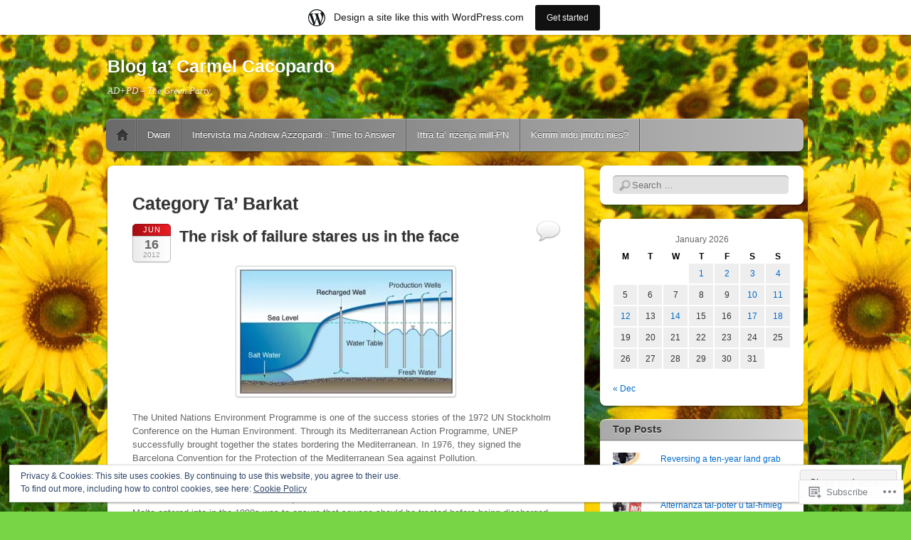

--- FILE ---
content_type: text/html; charset=UTF-8
request_url: https://carmelcacopardo.wordpress.com/category/malta-localities/xghajra/ta-barkat/
body_size: 117771
content:
<!DOCTYPE html>
<!--[if IE 6]>
<html id="ie6" lang="en">
<![endif]-->
<!--[if IE 7]>
<html id="ie7" lang="en">
<![endif]-->
<!--[if IE 8]>
<html id="ie8" lang="en">
<![endif]-->
<!--[if !(IE 6) & !(IE 7) & !(IE 8)]><!-->
<html lang="en">
<!--<![endif]-->
<head>
<meta charset="UTF-8" />
<meta name="viewport" content="width=device-width" />
<title>Ta&#8217; Barkat | Blog ta&#039; Carmel Cacopardo</title>
<link rel="profile" href="http://gmpg.org/xfn/11" />
<link rel="pingback" href="https://carmelcacopardo.wordpress.com/xmlrpc.php" />
<!--[if lt IE 9]>
<script src="https://s0.wp.com/wp-content/themes/pub/itheme2/js/html5.js?m=1317755580i" type="text/javascript"></script>
<![endif]-->

<meta name='robots' content='max-image-preview:large' />
<link rel='dns-prefetch' href='//s0.wp.com' />
<link rel='dns-prefetch' href='//af.pubmine.com' />
<link rel="alternate" type="application/rss+xml" title="Blog ta&#039; Carmel Cacopardo &raquo; Feed" href="https://carmelcacopardo.wordpress.com/feed/" />
<link rel="alternate" type="application/rss+xml" title="Blog ta&#039; Carmel Cacopardo &raquo; Comments Feed" href="https://carmelcacopardo.wordpress.com/comments/feed/" />
<link rel="alternate" type="application/rss+xml" title="Blog ta&#039; Carmel Cacopardo &raquo; Ta&#039; Barkat Category Feed" href="https://carmelcacopardo.wordpress.com/category/malta-localities/xghajra/ta-barkat/feed/" />
	<script type="text/javascript">
		/* <![CDATA[ */
		function addLoadEvent(func) {
			var oldonload = window.onload;
			if (typeof window.onload != 'function') {
				window.onload = func;
			} else {
				window.onload = function () {
					oldonload();
					func();
				}
			}
		}
		/* ]]> */
	</script>
	<link crossorigin='anonymous' rel='stylesheet' id='all-css-0-1' href='/_static/??/wp-content/mu-plugins/widgets/eu-cookie-law/templates/style.css,/wp-content/blog-plugins/marketing-bar/css/marketing-bar.css?m=1761640963j&cssminify=yes' type='text/css' media='all' />
<style id='wp-emoji-styles-inline-css'>

	img.wp-smiley, img.emoji {
		display: inline !important;
		border: none !important;
		box-shadow: none !important;
		height: 1em !important;
		width: 1em !important;
		margin: 0 0.07em !important;
		vertical-align: -0.1em !important;
		background: none !important;
		padding: 0 !important;
	}
/*# sourceURL=wp-emoji-styles-inline-css */
</style>
<link crossorigin='anonymous' rel='stylesheet' id='all-css-2-1' href='/wp-content/plugins/gutenberg-core/v22.2.0/build/styles/block-library/style.css?m=1764855221i&cssminify=yes' type='text/css' media='all' />
<style id='wp-block-library-inline-css'>
.has-text-align-justify {
	text-align:justify;
}
.has-text-align-justify{text-align:justify;}

/*# sourceURL=wp-block-library-inline-css */
</style><style id='global-styles-inline-css'>
:root{--wp--preset--aspect-ratio--square: 1;--wp--preset--aspect-ratio--4-3: 4/3;--wp--preset--aspect-ratio--3-4: 3/4;--wp--preset--aspect-ratio--3-2: 3/2;--wp--preset--aspect-ratio--2-3: 2/3;--wp--preset--aspect-ratio--16-9: 16/9;--wp--preset--aspect-ratio--9-16: 9/16;--wp--preset--color--black: #000000;--wp--preset--color--cyan-bluish-gray: #abb8c3;--wp--preset--color--white: #ffffff;--wp--preset--color--pale-pink: #f78da7;--wp--preset--color--vivid-red: #cf2e2e;--wp--preset--color--luminous-vivid-orange: #ff6900;--wp--preset--color--luminous-vivid-amber: #fcb900;--wp--preset--color--light-green-cyan: #7bdcb5;--wp--preset--color--vivid-green-cyan: #00d084;--wp--preset--color--pale-cyan-blue: #8ed1fc;--wp--preset--color--vivid-cyan-blue: #0693e3;--wp--preset--color--vivid-purple: #9b51e0;--wp--preset--gradient--vivid-cyan-blue-to-vivid-purple: linear-gradient(135deg,rgb(6,147,227) 0%,rgb(155,81,224) 100%);--wp--preset--gradient--light-green-cyan-to-vivid-green-cyan: linear-gradient(135deg,rgb(122,220,180) 0%,rgb(0,208,130) 100%);--wp--preset--gradient--luminous-vivid-amber-to-luminous-vivid-orange: linear-gradient(135deg,rgb(252,185,0) 0%,rgb(255,105,0) 100%);--wp--preset--gradient--luminous-vivid-orange-to-vivid-red: linear-gradient(135deg,rgb(255,105,0) 0%,rgb(207,46,46) 100%);--wp--preset--gradient--very-light-gray-to-cyan-bluish-gray: linear-gradient(135deg,rgb(238,238,238) 0%,rgb(169,184,195) 100%);--wp--preset--gradient--cool-to-warm-spectrum: linear-gradient(135deg,rgb(74,234,220) 0%,rgb(151,120,209) 20%,rgb(207,42,186) 40%,rgb(238,44,130) 60%,rgb(251,105,98) 80%,rgb(254,248,76) 100%);--wp--preset--gradient--blush-light-purple: linear-gradient(135deg,rgb(255,206,236) 0%,rgb(152,150,240) 100%);--wp--preset--gradient--blush-bordeaux: linear-gradient(135deg,rgb(254,205,165) 0%,rgb(254,45,45) 50%,rgb(107,0,62) 100%);--wp--preset--gradient--luminous-dusk: linear-gradient(135deg,rgb(255,203,112) 0%,rgb(199,81,192) 50%,rgb(65,88,208) 100%);--wp--preset--gradient--pale-ocean: linear-gradient(135deg,rgb(255,245,203) 0%,rgb(182,227,212) 50%,rgb(51,167,181) 100%);--wp--preset--gradient--electric-grass: linear-gradient(135deg,rgb(202,248,128) 0%,rgb(113,206,126) 100%);--wp--preset--gradient--midnight: linear-gradient(135deg,rgb(2,3,129) 0%,rgb(40,116,252) 100%);--wp--preset--font-size--small: 13px;--wp--preset--font-size--medium: 20px;--wp--preset--font-size--large: 36px;--wp--preset--font-size--x-large: 42px;--wp--preset--font-family--albert-sans: 'Albert Sans', sans-serif;--wp--preset--font-family--alegreya: Alegreya, serif;--wp--preset--font-family--arvo: Arvo, serif;--wp--preset--font-family--bodoni-moda: 'Bodoni Moda', serif;--wp--preset--font-family--bricolage-grotesque: 'Bricolage Grotesque', sans-serif;--wp--preset--font-family--cabin: Cabin, sans-serif;--wp--preset--font-family--chivo: Chivo, sans-serif;--wp--preset--font-family--commissioner: Commissioner, sans-serif;--wp--preset--font-family--cormorant: Cormorant, serif;--wp--preset--font-family--courier-prime: 'Courier Prime', monospace;--wp--preset--font-family--crimson-pro: 'Crimson Pro', serif;--wp--preset--font-family--dm-mono: 'DM Mono', monospace;--wp--preset--font-family--dm-sans: 'DM Sans', sans-serif;--wp--preset--font-family--dm-serif-display: 'DM Serif Display', serif;--wp--preset--font-family--domine: Domine, serif;--wp--preset--font-family--eb-garamond: 'EB Garamond', serif;--wp--preset--font-family--epilogue: Epilogue, sans-serif;--wp--preset--font-family--fahkwang: Fahkwang, sans-serif;--wp--preset--font-family--figtree: Figtree, sans-serif;--wp--preset--font-family--fira-sans: 'Fira Sans', sans-serif;--wp--preset--font-family--fjalla-one: 'Fjalla One', sans-serif;--wp--preset--font-family--fraunces: Fraunces, serif;--wp--preset--font-family--gabarito: Gabarito, system-ui;--wp--preset--font-family--ibm-plex-mono: 'IBM Plex Mono', monospace;--wp--preset--font-family--ibm-plex-sans: 'IBM Plex Sans', sans-serif;--wp--preset--font-family--ibarra-real-nova: 'Ibarra Real Nova', serif;--wp--preset--font-family--instrument-serif: 'Instrument Serif', serif;--wp--preset--font-family--inter: Inter, sans-serif;--wp--preset--font-family--josefin-sans: 'Josefin Sans', sans-serif;--wp--preset--font-family--jost: Jost, sans-serif;--wp--preset--font-family--libre-baskerville: 'Libre Baskerville', serif;--wp--preset--font-family--libre-franklin: 'Libre Franklin', sans-serif;--wp--preset--font-family--literata: Literata, serif;--wp--preset--font-family--lora: Lora, serif;--wp--preset--font-family--merriweather: Merriweather, serif;--wp--preset--font-family--montserrat: Montserrat, sans-serif;--wp--preset--font-family--newsreader: Newsreader, serif;--wp--preset--font-family--noto-sans-mono: 'Noto Sans Mono', sans-serif;--wp--preset--font-family--nunito: Nunito, sans-serif;--wp--preset--font-family--open-sans: 'Open Sans', sans-serif;--wp--preset--font-family--overpass: Overpass, sans-serif;--wp--preset--font-family--pt-serif: 'PT Serif', serif;--wp--preset--font-family--petrona: Petrona, serif;--wp--preset--font-family--piazzolla: Piazzolla, serif;--wp--preset--font-family--playfair-display: 'Playfair Display', serif;--wp--preset--font-family--plus-jakarta-sans: 'Plus Jakarta Sans', sans-serif;--wp--preset--font-family--poppins: Poppins, sans-serif;--wp--preset--font-family--raleway: Raleway, sans-serif;--wp--preset--font-family--roboto: Roboto, sans-serif;--wp--preset--font-family--roboto-slab: 'Roboto Slab', serif;--wp--preset--font-family--rubik: Rubik, sans-serif;--wp--preset--font-family--rufina: Rufina, serif;--wp--preset--font-family--sora: Sora, sans-serif;--wp--preset--font-family--source-sans-3: 'Source Sans 3', sans-serif;--wp--preset--font-family--source-serif-4: 'Source Serif 4', serif;--wp--preset--font-family--space-mono: 'Space Mono', monospace;--wp--preset--font-family--syne: Syne, sans-serif;--wp--preset--font-family--texturina: Texturina, serif;--wp--preset--font-family--urbanist: Urbanist, sans-serif;--wp--preset--font-family--work-sans: 'Work Sans', sans-serif;--wp--preset--spacing--20: 0.44rem;--wp--preset--spacing--30: 0.67rem;--wp--preset--spacing--40: 1rem;--wp--preset--spacing--50: 1.5rem;--wp--preset--spacing--60: 2.25rem;--wp--preset--spacing--70: 3.38rem;--wp--preset--spacing--80: 5.06rem;--wp--preset--shadow--natural: 6px 6px 9px rgba(0, 0, 0, 0.2);--wp--preset--shadow--deep: 12px 12px 50px rgba(0, 0, 0, 0.4);--wp--preset--shadow--sharp: 6px 6px 0px rgba(0, 0, 0, 0.2);--wp--preset--shadow--outlined: 6px 6px 0px -3px rgb(255, 255, 255), 6px 6px rgb(0, 0, 0);--wp--preset--shadow--crisp: 6px 6px 0px rgb(0, 0, 0);}:where(.is-layout-flex){gap: 0.5em;}:where(.is-layout-grid){gap: 0.5em;}body .is-layout-flex{display: flex;}.is-layout-flex{flex-wrap: wrap;align-items: center;}.is-layout-flex > :is(*, div){margin: 0;}body .is-layout-grid{display: grid;}.is-layout-grid > :is(*, div){margin: 0;}:where(.wp-block-columns.is-layout-flex){gap: 2em;}:where(.wp-block-columns.is-layout-grid){gap: 2em;}:where(.wp-block-post-template.is-layout-flex){gap: 1.25em;}:where(.wp-block-post-template.is-layout-grid){gap: 1.25em;}.has-black-color{color: var(--wp--preset--color--black) !important;}.has-cyan-bluish-gray-color{color: var(--wp--preset--color--cyan-bluish-gray) !important;}.has-white-color{color: var(--wp--preset--color--white) !important;}.has-pale-pink-color{color: var(--wp--preset--color--pale-pink) !important;}.has-vivid-red-color{color: var(--wp--preset--color--vivid-red) !important;}.has-luminous-vivid-orange-color{color: var(--wp--preset--color--luminous-vivid-orange) !important;}.has-luminous-vivid-amber-color{color: var(--wp--preset--color--luminous-vivid-amber) !important;}.has-light-green-cyan-color{color: var(--wp--preset--color--light-green-cyan) !important;}.has-vivid-green-cyan-color{color: var(--wp--preset--color--vivid-green-cyan) !important;}.has-pale-cyan-blue-color{color: var(--wp--preset--color--pale-cyan-blue) !important;}.has-vivid-cyan-blue-color{color: var(--wp--preset--color--vivid-cyan-blue) !important;}.has-vivid-purple-color{color: var(--wp--preset--color--vivid-purple) !important;}.has-black-background-color{background-color: var(--wp--preset--color--black) !important;}.has-cyan-bluish-gray-background-color{background-color: var(--wp--preset--color--cyan-bluish-gray) !important;}.has-white-background-color{background-color: var(--wp--preset--color--white) !important;}.has-pale-pink-background-color{background-color: var(--wp--preset--color--pale-pink) !important;}.has-vivid-red-background-color{background-color: var(--wp--preset--color--vivid-red) !important;}.has-luminous-vivid-orange-background-color{background-color: var(--wp--preset--color--luminous-vivid-orange) !important;}.has-luminous-vivid-amber-background-color{background-color: var(--wp--preset--color--luminous-vivid-amber) !important;}.has-light-green-cyan-background-color{background-color: var(--wp--preset--color--light-green-cyan) !important;}.has-vivid-green-cyan-background-color{background-color: var(--wp--preset--color--vivid-green-cyan) !important;}.has-pale-cyan-blue-background-color{background-color: var(--wp--preset--color--pale-cyan-blue) !important;}.has-vivid-cyan-blue-background-color{background-color: var(--wp--preset--color--vivid-cyan-blue) !important;}.has-vivid-purple-background-color{background-color: var(--wp--preset--color--vivid-purple) !important;}.has-black-border-color{border-color: var(--wp--preset--color--black) !important;}.has-cyan-bluish-gray-border-color{border-color: var(--wp--preset--color--cyan-bluish-gray) !important;}.has-white-border-color{border-color: var(--wp--preset--color--white) !important;}.has-pale-pink-border-color{border-color: var(--wp--preset--color--pale-pink) !important;}.has-vivid-red-border-color{border-color: var(--wp--preset--color--vivid-red) !important;}.has-luminous-vivid-orange-border-color{border-color: var(--wp--preset--color--luminous-vivid-orange) !important;}.has-luminous-vivid-amber-border-color{border-color: var(--wp--preset--color--luminous-vivid-amber) !important;}.has-light-green-cyan-border-color{border-color: var(--wp--preset--color--light-green-cyan) !important;}.has-vivid-green-cyan-border-color{border-color: var(--wp--preset--color--vivid-green-cyan) !important;}.has-pale-cyan-blue-border-color{border-color: var(--wp--preset--color--pale-cyan-blue) !important;}.has-vivid-cyan-blue-border-color{border-color: var(--wp--preset--color--vivid-cyan-blue) !important;}.has-vivid-purple-border-color{border-color: var(--wp--preset--color--vivid-purple) !important;}.has-vivid-cyan-blue-to-vivid-purple-gradient-background{background: var(--wp--preset--gradient--vivid-cyan-blue-to-vivid-purple) !important;}.has-light-green-cyan-to-vivid-green-cyan-gradient-background{background: var(--wp--preset--gradient--light-green-cyan-to-vivid-green-cyan) !important;}.has-luminous-vivid-amber-to-luminous-vivid-orange-gradient-background{background: var(--wp--preset--gradient--luminous-vivid-amber-to-luminous-vivid-orange) !important;}.has-luminous-vivid-orange-to-vivid-red-gradient-background{background: var(--wp--preset--gradient--luminous-vivid-orange-to-vivid-red) !important;}.has-very-light-gray-to-cyan-bluish-gray-gradient-background{background: var(--wp--preset--gradient--very-light-gray-to-cyan-bluish-gray) !important;}.has-cool-to-warm-spectrum-gradient-background{background: var(--wp--preset--gradient--cool-to-warm-spectrum) !important;}.has-blush-light-purple-gradient-background{background: var(--wp--preset--gradient--blush-light-purple) !important;}.has-blush-bordeaux-gradient-background{background: var(--wp--preset--gradient--blush-bordeaux) !important;}.has-luminous-dusk-gradient-background{background: var(--wp--preset--gradient--luminous-dusk) !important;}.has-pale-ocean-gradient-background{background: var(--wp--preset--gradient--pale-ocean) !important;}.has-electric-grass-gradient-background{background: var(--wp--preset--gradient--electric-grass) !important;}.has-midnight-gradient-background{background: var(--wp--preset--gradient--midnight) !important;}.has-small-font-size{font-size: var(--wp--preset--font-size--small) !important;}.has-medium-font-size{font-size: var(--wp--preset--font-size--medium) !important;}.has-large-font-size{font-size: var(--wp--preset--font-size--large) !important;}.has-x-large-font-size{font-size: var(--wp--preset--font-size--x-large) !important;}.has-albert-sans-font-family{font-family: var(--wp--preset--font-family--albert-sans) !important;}.has-alegreya-font-family{font-family: var(--wp--preset--font-family--alegreya) !important;}.has-arvo-font-family{font-family: var(--wp--preset--font-family--arvo) !important;}.has-bodoni-moda-font-family{font-family: var(--wp--preset--font-family--bodoni-moda) !important;}.has-bricolage-grotesque-font-family{font-family: var(--wp--preset--font-family--bricolage-grotesque) !important;}.has-cabin-font-family{font-family: var(--wp--preset--font-family--cabin) !important;}.has-chivo-font-family{font-family: var(--wp--preset--font-family--chivo) !important;}.has-commissioner-font-family{font-family: var(--wp--preset--font-family--commissioner) !important;}.has-cormorant-font-family{font-family: var(--wp--preset--font-family--cormorant) !important;}.has-courier-prime-font-family{font-family: var(--wp--preset--font-family--courier-prime) !important;}.has-crimson-pro-font-family{font-family: var(--wp--preset--font-family--crimson-pro) !important;}.has-dm-mono-font-family{font-family: var(--wp--preset--font-family--dm-mono) !important;}.has-dm-sans-font-family{font-family: var(--wp--preset--font-family--dm-sans) !important;}.has-dm-serif-display-font-family{font-family: var(--wp--preset--font-family--dm-serif-display) !important;}.has-domine-font-family{font-family: var(--wp--preset--font-family--domine) !important;}.has-eb-garamond-font-family{font-family: var(--wp--preset--font-family--eb-garamond) !important;}.has-epilogue-font-family{font-family: var(--wp--preset--font-family--epilogue) !important;}.has-fahkwang-font-family{font-family: var(--wp--preset--font-family--fahkwang) !important;}.has-figtree-font-family{font-family: var(--wp--preset--font-family--figtree) !important;}.has-fira-sans-font-family{font-family: var(--wp--preset--font-family--fira-sans) !important;}.has-fjalla-one-font-family{font-family: var(--wp--preset--font-family--fjalla-one) !important;}.has-fraunces-font-family{font-family: var(--wp--preset--font-family--fraunces) !important;}.has-gabarito-font-family{font-family: var(--wp--preset--font-family--gabarito) !important;}.has-ibm-plex-mono-font-family{font-family: var(--wp--preset--font-family--ibm-plex-mono) !important;}.has-ibm-plex-sans-font-family{font-family: var(--wp--preset--font-family--ibm-plex-sans) !important;}.has-ibarra-real-nova-font-family{font-family: var(--wp--preset--font-family--ibarra-real-nova) !important;}.has-instrument-serif-font-family{font-family: var(--wp--preset--font-family--instrument-serif) !important;}.has-inter-font-family{font-family: var(--wp--preset--font-family--inter) !important;}.has-josefin-sans-font-family{font-family: var(--wp--preset--font-family--josefin-sans) !important;}.has-jost-font-family{font-family: var(--wp--preset--font-family--jost) !important;}.has-libre-baskerville-font-family{font-family: var(--wp--preset--font-family--libre-baskerville) !important;}.has-libre-franklin-font-family{font-family: var(--wp--preset--font-family--libre-franklin) !important;}.has-literata-font-family{font-family: var(--wp--preset--font-family--literata) !important;}.has-lora-font-family{font-family: var(--wp--preset--font-family--lora) !important;}.has-merriweather-font-family{font-family: var(--wp--preset--font-family--merriweather) !important;}.has-montserrat-font-family{font-family: var(--wp--preset--font-family--montserrat) !important;}.has-newsreader-font-family{font-family: var(--wp--preset--font-family--newsreader) !important;}.has-noto-sans-mono-font-family{font-family: var(--wp--preset--font-family--noto-sans-mono) !important;}.has-nunito-font-family{font-family: var(--wp--preset--font-family--nunito) !important;}.has-open-sans-font-family{font-family: var(--wp--preset--font-family--open-sans) !important;}.has-overpass-font-family{font-family: var(--wp--preset--font-family--overpass) !important;}.has-pt-serif-font-family{font-family: var(--wp--preset--font-family--pt-serif) !important;}.has-petrona-font-family{font-family: var(--wp--preset--font-family--petrona) !important;}.has-piazzolla-font-family{font-family: var(--wp--preset--font-family--piazzolla) !important;}.has-playfair-display-font-family{font-family: var(--wp--preset--font-family--playfair-display) !important;}.has-plus-jakarta-sans-font-family{font-family: var(--wp--preset--font-family--plus-jakarta-sans) !important;}.has-poppins-font-family{font-family: var(--wp--preset--font-family--poppins) !important;}.has-raleway-font-family{font-family: var(--wp--preset--font-family--raleway) !important;}.has-roboto-font-family{font-family: var(--wp--preset--font-family--roboto) !important;}.has-roboto-slab-font-family{font-family: var(--wp--preset--font-family--roboto-slab) !important;}.has-rubik-font-family{font-family: var(--wp--preset--font-family--rubik) !important;}.has-rufina-font-family{font-family: var(--wp--preset--font-family--rufina) !important;}.has-sora-font-family{font-family: var(--wp--preset--font-family--sora) !important;}.has-source-sans-3-font-family{font-family: var(--wp--preset--font-family--source-sans-3) !important;}.has-source-serif-4-font-family{font-family: var(--wp--preset--font-family--source-serif-4) !important;}.has-space-mono-font-family{font-family: var(--wp--preset--font-family--space-mono) !important;}.has-syne-font-family{font-family: var(--wp--preset--font-family--syne) !important;}.has-texturina-font-family{font-family: var(--wp--preset--font-family--texturina) !important;}.has-urbanist-font-family{font-family: var(--wp--preset--font-family--urbanist) !important;}.has-work-sans-font-family{font-family: var(--wp--preset--font-family--work-sans) !important;}
/*# sourceURL=global-styles-inline-css */
</style>

<style id='classic-theme-styles-inline-css'>
/*! This file is auto-generated */
.wp-block-button__link{color:#fff;background-color:#32373c;border-radius:9999px;box-shadow:none;text-decoration:none;padding:calc(.667em + 2px) calc(1.333em + 2px);font-size:1.125em}.wp-block-file__button{background:#32373c;color:#fff;text-decoration:none}
/*# sourceURL=/wp-includes/css/classic-themes.min.css */
</style>
<link crossorigin='anonymous' rel='stylesheet' id='all-css-4-1' href='/_static/??-eJyFj+sKwjAMhV/INOyClx/is7RdnNV2LU3n8O3NFHQi6J9wzuF8IcEpgY1DoaFg8mPvBkYbjY/2wliraqsqYBeSJ8h0VS12jsurAVxunpRlXuFiURjhvSuT5CHpMjcCdU6TpyC1X9iUhAFjUiZmkBncGKCcBOQv7hljGg26h67x712Z5INeZI/SWthfUE8R5G9dXBw+DBy9dnlGD2FfbdpqvWuapj7fATt0gXA=&cssminify=yes' type='text/css' media='all' />
<link crossorigin='anonymous' rel='stylesheet' id='print-css-5-1' href='/wp-content/mu-plugins/global-print/global-print.css?m=1465851035i&cssminify=yes' type='text/css' media='print' />
<style id='jetpack-global-styles-frontend-style-inline-css'>
:root { --font-headings: unset; --font-base: unset; --font-headings-default: -apple-system,BlinkMacSystemFont,"Segoe UI",Roboto,Oxygen-Sans,Ubuntu,Cantarell,"Helvetica Neue",sans-serif; --font-base-default: -apple-system,BlinkMacSystemFont,"Segoe UI",Roboto,Oxygen-Sans,Ubuntu,Cantarell,"Helvetica Neue",sans-serif;}
/*# sourceURL=jetpack-global-styles-frontend-style-inline-css */
</style>
<link crossorigin='anonymous' rel='stylesheet' id='all-css-8-1' href='/wp-content/themes/h4/global.css?m=1420737423i&cssminify=yes' type='text/css' media='all' />
<script type="text/javascript" id="wpcom-actionbar-placeholder-js-extra">
/* <![CDATA[ */
var actionbardata = {"siteID":"2660592","postID":"0","siteURL":"https://carmelcacopardo.wordpress.com","xhrURL":"https://carmelcacopardo.wordpress.com/wp-admin/admin-ajax.php","nonce":"dd15ffb2a3","isLoggedIn":"","statusMessage":"","subsEmailDefault":"instantly","proxyScriptUrl":"https://s0.wp.com/wp-content/js/wpcom-proxy-request.js?m=1513050504i&amp;ver=20211021","i18n":{"followedText":"New posts from this site will now appear in your \u003Ca href=\"https://wordpress.com/reader\"\u003EReader\u003C/a\u003E","foldBar":"Collapse this bar","unfoldBar":"Expand this bar","shortLinkCopied":"Shortlink copied to clipboard."}};
//# sourceURL=wpcom-actionbar-placeholder-js-extra
/* ]]> */
</script>
<script type="text/javascript" id="jetpack-mu-wpcom-settings-js-before">
/* <![CDATA[ */
var JETPACK_MU_WPCOM_SETTINGS = {"assetsUrl":"https://s0.wp.com/wp-content/mu-plugins/jetpack-mu-wpcom-plugin/sun/jetpack_vendor/automattic/jetpack-mu-wpcom/src/build/"};
//# sourceURL=jetpack-mu-wpcom-settings-js-before
/* ]]> */
</script>
<script crossorigin='anonymous' type='text/javascript'  src='/_static/??/wp-content/js/rlt-proxy.js,/wp-content/blog-plugins/wordads-classes/js/cmp/v2/cmp-non-gdpr.js?m=1720530689j'></script>
<script type="text/javascript" id="rlt-proxy-js-after">
/* <![CDATA[ */
	rltInitialize( {"token":null,"iframeOrigins":["https:\/\/widgets.wp.com"]} );
//# sourceURL=rlt-proxy-js-after
/* ]]> */
</script>
<link rel="EditURI" type="application/rsd+xml" title="RSD" href="https://carmelcacopardo.wordpress.com/xmlrpc.php?rsd" />
<meta name="generator" content="WordPress.com" />

<!-- Jetpack Open Graph Tags -->
<meta property="og:type" content="website" />
<meta property="og:title" content="Ta&#8217; Barkat &#8211; Blog ta&#039; Carmel Cacopardo" />
<meta property="og:url" content="https://carmelcacopardo.wordpress.com/category/malta-localities/xghajra/ta-barkat/" />
<meta property="og:site_name" content="Blog ta&#039; Carmel Cacopardo" />
<meta property="og:image" content="https://secure.gravatar.com/blavatar/8f708ba95f3a051fd23b6519d1180382f472077705fa963940b06c700243c784?s=200&#038;ts=1768828667" />
<meta property="og:image:width" content="200" />
<meta property="og:image:height" content="200" />
<meta property="og:image:alt" content="" />
<meta property="og:locale" content="en_US" />
<meta property="fb:app_id" content="249643311490" />

<!-- End Jetpack Open Graph Tags -->
<link rel="shortcut icon" type="image/x-icon" href="https://secure.gravatar.com/blavatar/8f708ba95f3a051fd23b6519d1180382f472077705fa963940b06c700243c784?s=32" sizes="16x16" />
<link rel="icon" type="image/x-icon" href="https://secure.gravatar.com/blavatar/8f708ba95f3a051fd23b6519d1180382f472077705fa963940b06c700243c784?s=32" sizes="16x16" />
<link rel="apple-touch-icon" href="https://secure.gravatar.com/blavatar/8f708ba95f3a051fd23b6519d1180382f472077705fa963940b06c700243c784?s=114" />
<link rel='openid.server' href='https://carmelcacopardo.wordpress.com/?openidserver=1' />
<link rel='openid.delegate' href='https://carmelcacopardo.wordpress.com/' />
<link rel="search" type="application/opensearchdescription+xml" href="https://carmelcacopardo.wordpress.com/osd.xml" title="Blog ta&#039; Carmel Cacopardo" />
<link rel="search" type="application/opensearchdescription+xml" href="https://s1.wp.com/opensearch.xml" title="WordPress.com" />
<meta name="theme-color" content="#78d646" />
<meta name="description" content="Posts about Ta&#8217; Barkat written by carmelcacopardo" />
<style type="text/css" id="custom-background-css">
body.custom-background { background-color: #78d646; background-image: url("https://carmelcacopardo.files.wordpress.com/2023/05/sunflower.jpg"); background-position: left top; background-size: auto; background-repeat: repeat; background-attachment: fixed; }
</style>
	<script type="text/javascript">
/* <![CDATA[ */
var wa_client = {}; wa_client.cmd = []; wa_client.config = { 'blog_id': 2660592, 'blog_language': 'en', 'is_wordads': false, 'hosting_type': 0, 'afp_account_id': null, 'afp_host_id': 5038568878849053, 'theme': 'pub/itheme2', '_': { 'title': 'Advertisement', 'privacy_settings': 'Privacy Settings' }, 'formats': [ 'belowpost', 'bottom_sticky', 'sidebar_sticky_right', 'sidebar', 'gutenberg_rectangle', 'gutenberg_leaderboard', 'gutenberg_mobile_leaderboard', 'gutenberg_skyscraper' ] };
/* ]]> */
</script>
		<script type="text/javascript">

			window.doNotSellCallback = function() {

				var linkElements = [
					'a[href="https://wordpress.com/?ref=footer_blog"]',
					'a[href="https://wordpress.com/?ref=footer_website"]',
					'a[href="https://wordpress.com/?ref=vertical_footer"]',
					'a[href^="https://wordpress.com/?ref=footer_segment_"]',
				].join(',');

				var dnsLink = document.createElement( 'a' );
				dnsLink.href = 'https://wordpress.com/advertising-program-optout/';
				dnsLink.classList.add( 'do-not-sell-link' );
				dnsLink.rel = 'nofollow';
				dnsLink.style.marginLeft = '0.5em';
				dnsLink.textContent = 'Do Not Sell or Share My Personal Information';

				var creditLinks = document.querySelectorAll( linkElements );

				if ( 0 === creditLinks.length ) {
					return false;
				}

				Array.prototype.forEach.call( creditLinks, function( el ) {
					el.insertAdjacentElement( 'afterend', dnsLink );
				});

				return true;
			};

		</script>
		<script type="text/javascript">
	window.google_analytics_uacct = "UA-52447-2";
</script>

<script type="text/javascript">
	var _gaq = _gaq || [];
	_gaq.push(['_setAccount', 'UA-52447-2']);
	_gaq.push(['_gat._anonymizeIp']);
	_gaq.push(['_setDomainName', 'wordpress.com']);
	_gaq.push(['_initData']);
	_gaq.push(['_trackPageview']);

	(function() {
		var ga = document.createElement('script'); ga.type = 'text/javascript'; ga.async = true;
		ga.src = ('https:' == document.location.protocol ? 'https://ssl' : 'http://www') + '.google-analytics.com/ga.js';
		(document.getElementsByTagName('head')[0] || document.getElementsByTagName('body')[0]).appendChild(ga);
	})();
</script>
<link crossorigin='anonymous' rel='stylesheet' id='all-css-0-3' href='/_static/??-eJydzM0KwkAMBOAXsgZ/avEgPorUNJRtdzehk2Xp26ugnsXbzDB8VK1hzS7ZKZXGYhlDBk3i1vP87oSS6RYy0z0qzyDUYLJsGdjQz0DSoUQBcb9ogcTv5zP86dUwjOIgV2tM8UzwNcpLu6bLrmsP++58OrbTA7w2WLc=&cssminify=yes' type='text/css' media='all' />
</head>

<body class="archive category category-ta-barkat category-52323388 custom-background wp-theme-pubitheme2 customizer-styles-applied indexed single-author jetpack-reblog-enabled has-marketing-bar has-marketing-bar-theme-itheme2">
<div id="page" class="hfeed">
	<header id="masthead" role="banner">
		<hgroup>
			<h1 id="site-title"><a href="https://carmelcacopardo.wordpress.com/" title="Blog ta&#039; Carmel Cacopardo" rel="home">Blog ta&#039; Carmel Cacopardo</a></h1>
			<h2 id="site-description">AD+PD &#8211; The Green Party</h2>
		</hgroup>

				<nav id="access" role="navigation">
			<h1 class="assistive-text section-heading">Main menu</h1>
			<div class="assistive-text skip-link"><a href="#content" title="Skip to content">Skip to content</a></div>

			<div class="menu"><ul>
<li ><a href="https://carmelcacopardo.wordpress.com/">Home</a></li><li class="page_item page-item-2"><a href="https://carmelcacopardo.wordpress.com/about/">Dwari</a></li>
<li class="page_item page-item-3024"><a href="https://carmelcacopardo.wordpress.com/intervista-ma-andrew-azzopardi/">Intervista ma Andrew Azzopardi : Time to&nbsp;Answer</a></li>
<li class="page_item page-item-3294"><a href="https://carmelcacopardo.wordpress.com/ittra-ta-rizenja-mill-pn/">Ittra ta&#8217; riżenja&nbsp;mill-PN</a></li>
<li class="page_item page-item-18361"><a href="https://carmelcacopardo.wordpress.com/kemm-iridu-jmutu-nies/">Kemm iridu jmutu&nbsp;nies?</a></li>
</ul></div>
		</nav><!-- #access -->
	</header><!-- #masthead -->

	<div id="main">
		<section id="primary">
			<div id="content" role="main">

			
				<header class="page-header">
					<h1 class="page-title">Category <span>Ta&#8217; Barkat</span></h1>

									</header>

					<nav id="nav-above">
		<h1 class="assistive-text section-heading">Post navigation</h1>

	
	</nav><!-- #nav-above -->
	
								
					
<article id="post-2868" class="post-2868 post type-post status-publish format-standard hentry category-ad-the-green-party category-alternattiva-demokratika-the-green-party category-bathing-water category-convention-for-the-protection-of-the-mediterranean-sea-against-pollution-barcelona-convention category-gatt-austin category-mediterranean-action-plan category-mediterranean-sea category-protocol-for-the-protection-of-the-mediterranean-sea-against-pollution-from-land-based-sources-and-activities category-qammiegh-il category-recharging-the-aquifer category-sewage category-sewage-purification category-stockholm-conference-on-human-environment-1972 category-ta-barkat category-united-nations-environment-programme-unep category-urban-wastewater-directive-eu-environmental-legislation category-water-catchment-management-plan-water-framework-directive category-water-framework-directive category-water-policy category-wied-ghammieq category-wsc category-xghajra tag-ad-the-green-party tag-bathing-water tag-convention-for-the-protection-of-the-mediterranean-sea-against-pollution-barcelona-convention tag-gatt-austin tag-mediterranean-action-plan tag-mediterranean-sea tag-protocol-for-the-protection-of-the-mediterranean-sea-against-pollution-from-land-based-sources-and-activities tag-qammiegh tag-recharging-the-aquifer tag-sewage tag-sewage-purification tag-stockholm-conference-on-human-environment tag-ta-barkat tag-united-nations-environment-programme-unep tag-urban-wastewater-directive tag-water-catchment-management-plan tag-water-framework-directive tag-water-policy tag-wied-ghammieq tag-wsc tag-xghajra">
	<header class="entry-header">
		
		<div class="post-date">
					<a href="https://carmelcacopardo.wordpress.com/2012/06/16/the-risk-of-failure-stares-us-in-the-face/" title="Permalink to The risk of failure stares us in the&nbsp;face" rel="bookmark">
				<span class="month">Jun</span>
				<span class="day">16</span>
				<span class="year">2012</span>
			</a>
				</div>

				
							<h1 class="entry-title">
									<a href="https://carmelcacopardo.wordpress.com/2012/06/16/the-risk-of-failure-stares-us-in-the-face/" rel="bookmark">The risk of failure stares us in the&nbsp;face</a>
							</h1>
			</header><!-- .entry-header -->

		<div class="entry-content">
		<p><a href="https://carmelcacopardo.wordpress.com/wp-content/uploads/2012/06/deep-recharge-well.jpg"><img data-attachment-id="2888" data-permalink="https://carmelcacopardo.wordpress.com/2012/06/16/the-risk-of-failure-stares-us-in-the-face/deep-recharge-well/" data-orig-file="https://carmelcacopardo.wordpress.com/wp-content/uploads/2012/06/deep-recharge-well.jpg" data-orig-size="489,286" data-comments-opened="1" data-image-meta="{&quot;aperture&quot;:&quot;0&quot;,&quot;credit&quot;:&quot;&quot;,&quot;camera&quot;:&quot;&quot;,&quot;caption&quot;:&quot;&quot;,&quot;created_timestamp&quot;:&quot;0&quot;,&quot;copyright&quot;:&quot;&quot;,&quot;focal_length&quot;:&quot;0&quot;,&quot;iso&quot;:&quot;0&quot;,&quot;shutter_speed&quot;:&quot;0&quot;,&quot;title&quot;:&quot;&quot;}" data-image-title="Deep-Recharge-Well" data-image-description="" data-image-caption="" data-medium-file="https://carmelcacopardo.wordpress.com/wp-content/uploads/2012/06/deep-recharge-well.jpg?w=300" data-large-file="https://carmelcacopardo.wordpress.com/wp-content/uploads/2012/06/deep-recharge-well.jpg?w=489" class="aligncenter size-medium wp-image-2888" title="Deep-Recharge-Well" src="https://carmelcacopardo.wordpress.com/wp-content/uploads/2012/06/deep-recharge-well.jpg?w=300&#038;h=175" alt="" width="300" height="175" srcset="https://carmelcacopardo.wordpress.com/wp-content/uploads/2012/06/deep-recharge-well.jpg?w=300 300w, https://carmelcacopardo.wordpress.com/wp-content/uploads/2012/06/deep-recharge-well.jpg?w=150 150w, https://carmelcacopardo.wordpress.com/wp-content/uploads/2012/06/deep-recharge-well.jpg 489w" sizes="(max-width: 300px) 100vw, 300px" /></a></p>
<p>The United Nations Environment Programme is one of the success stories of the 1972 UN Stockholm Conference on the Human Environment. Through its Mediterranean Action Programme, UNEP successfully brought together the states bordering the Mediterranean. In 1976, they signed the Barcelona Convention for the Protection of the Mediterranean Sea against Pollution.</p>
<p>Malta signed the convention and a number of protocols, among which a 1980 protocol against pollution from land-based sources and activities, known as the LBS Protocol. One of the commitments that Malta entered into in the 1980s was to ensure that sewage should be treated before being discharged into the sea.</p>
<p>Malta was not in a position to honour its LBS Protocol commitments as the finance required to carry out the infrastructural development was not available. It was only as a result of EU accession that such funds were made available for the Xgħajra and the Gozo plants. (Funds through the Italian protocol were used to construct the Mellieħa plant.) This has come about because, in 1991, the EU adopted its Urban Wastewater Directive, which Malta had to implement on EU accession.</p>
<p>Notwithstanding the availability of EU finance, it was only in 2011, when the third sewage purification plant at Ta’ Barkat Xgħajra was commissioned, that Malta finally came in line with the EU Urban Wastewater Directive. This is clearly evidenced by the latest positive results on the quality of bathing waters along Malta’s coast. The waters off Wied Għammieq/Xgħajra, site of the sewage outfall for over 75 per cent of Malta’s sewage, have registered the most notable quality improvement.</p>
<p>While recognising that Malta has honoured long-standing commitments, it is unfortunate that the long wait was not utilised to identify possible uses of recycled sewage on the basis of which the available EU finance would have yielded long-term benefits. Lessons learnt from the Sant’Antnin sewage purification plant at Marsascala seem to have been ignored.</p>
<p>The sewage purification plants have been designed as an end-of-pipe solution. Situated at the point of discharge into the sea, the whole infrastructure is based on the wrong assumption that sewage is waste. Its potential as a resource was ignored at the drawing board. In fact, I remember quite clearly the statement issued by the Water Services Corporation in the summer of 2008 in reply to prodding by Alternattiva Demokratika. WSC had then derided AD and stated that the treated sewage effluent had no economic value.</p>
<p>Since then we have witnessed a policy metamorphosis. Water policy has slowly changed to accept the obvious and unavoidable fact that sewage is a resource that should be fully utilised. During the inauguration ceremony of the sewage purification plant at Il-Qammiegħ Mellieħa, Minister Austin Gatt had indicated that the possible use of recycled sewage would be studied.</p>
<p>The decision to study the matter had been taken when the design of the infrastructure was long determined. At that point, provision for the transfer of the recycled sewage from the point of treatment to the point of potential use was not factored in. Substantial additional expenditure would be required for this purpose. This is a clear case of gross mismanagement of public funds, including EU funds.</p>
<p>It has been recently announced that a pilot project is in hand to examine the impacts of recharging the aquifer with treated sewage effluent. This pilot project was listed in the First Water Catchment Management Plan for the Maltese Islands as one of three measures submitted to the EU in 2011 in line with the requirements of the Water Framework Directive. The other two measures are the efficient use of water in the domestic sector and using treated sewage effluent as a source of second class water.</p>
<p>AD agrees that a successful pilot project on recharging the aquifer could lead to a long-term sustainable solution of the management of water resources in Malta. This is, however, dependent on the nature of the liquid waste discharged into the public sewer. I am informed that tests which have been going on for some time at the WSC pilot plant at Bulebel industrial estate have revealed specific chemicals that are being discharged into the public sewer and which are proving difficult to remove from the treated sewage effluent.</p>
<p>The successful use of treated sewage effluent for a multitude of uses, including recharging the aquifer, is ultimately dependent on a tough enforcement policy ensuring that only permissible liquid waste is discharged into the public sewers. Recharging the aquifer with treated sewage effluent while technically possible is very risky. On the basis of past performance, enforcement is an aspect where the risk of failure stares us in the face!</p>
<p>The technical possibilities to address the water problem are available. What’s lacking is the capability of the authorities to enforce the law. I look forward to the time when they will develop their teeth and muscles. Only then will the risk be manageable.</p>
<p>&nbsp;</p>
<p><em>Published in The Times of Malta, June 16, 2012</em> : <a href="http://www.timesofmalta.com/articles/view/20120616/opinion/Risk-of-failure-staring-at-us.424498">Risk of failure staring at us</a></p>
			</div><!-- .entry-content -->
	
	<footer class="entry-meta">
					By carmelcacopardo
						<span class="sep"> &#149; </span>
			<span class="cat-links">
				Posted in <a href="https://carmelcacopardo.wordpress.com/category/political-parties/ad-the-green-party/" rel="category tag">AD - The Green Party</a>, <a href="https://carmelcacopardo.wordpress.com/category/political-parties/ad-the-green-party/alternattiva-demokratika-the-green-party/" rel="category tag">Alternattiva Demokratika - The Green Party</a>, <a href="https://carmelcacopardo.wordpress.com/category/water/bathing-water/" rel="category tag">bathing water</a>, <a href="https://carmelcacopardo.wordpress.com/category/united-nations/convention-for-the-protection-of-the-mediterranean-sea-against-pollution-barcelona-convention/" rel="category tag">Convention for the Protection of the Mediterranean Sea against Pollution - Barcelona Convention.</a>, <a href="https://carmelcacopardo.wordpress.com/category/political-parties/pn/gatt-austin/" rel="category tag">Gatt Austin</a>, <a href="https://carmelcacopardo.wordpress.com/category/united-nations/united-nations-environment-programme-unep/mediterranean-action-plan/" rel="category tag">Mediterranean Action Plan</a>, <a href="https://carmelcacopardo.wordpress.com/category/mediterranean-sea/" rel="category tag">Mediterranean Sea</a>, <a href="https://carmelcacopardo.wordpress.com/category/united-nations/convention-for-the-protection-of-the-mediterranean-sea-against-pollution-barcelona-convention/protocol-for-the-protection-of-the-mediterranean-sea-against-pollution-from-land-based-sources-and-activities/" rel="category tag">Protocol for the Protection of the Mediterranean Sea against Pollution from Land-Based Sources and Activities</a>, <a href="https://carmelcacopardo.wordpress.com/category/malta-localities/mellieha/qammiegh-il/" rel="category tag">Qammiegħ il-</a>, <a href="https://carmelcacopardo.wordpress.com/category/water/aquifer/recharging-the-aquifer/" rel="category tag">recharging the aquifer</a>, <a href="https://carmelcacopardo.wordpress.com/category/water/sewage/" rel="category tag">sewage</a>, <a href="https://carmelcacopardo.wordpress.com/category/water/sewage-purification/" rel="category tag">sewage purification</a>, <a href="https://carmelcacopardo.wordpress.com/category/sustainability/stockholm-conference-on-human-environment-1972/" rel="category tag">Stockholm Conference on Human Environment 1972</a>, <a href="https://carmelcacopardo.wordpress.com/category/malta-localities/xghajra/ta-barkat/" rel="category tag">Ta' Barkat</a>, <a href="https://carmelcacopardo.wordpress.com/category/united-nations/united-nations-environment-programme-unep/" rel="category tag">United Nations Environment Programme - UNEP</a>, <a href="https://carmelcacopardo.wordpress.com/category/european-union/eu-environmental-legislation/urban-wastewater-directive-eu-environmental-legislation/" rel="category tag">Urban Wastewater Directive</a>, <a href="https://carmelcacopardo.wordpress.com/category/european-union/eu-environmental-legislation/water-framework-directive/water-catchment-management-plan-water-framework-directive/" rel="category tag">Water Catchment Management Plan</a>, <a href="https://carmelcacopardo.wordpress.com/category/european-union/eu-environmental-legislation/water-framework-directive/" rel="category tag">Water Framework Directive</a>, <a href="https://carmelcacopardo.wordpress.com/category/water/water-policy/" rel="category tag">water policy</a>, <a href="https://carmelcacopardo.wordpress.com/category/malta-localities/kalkara/wied-ghammieq/" rel="category tag">Wied Għammieq</a>, <a href="https://carmelcacopardo.wordpress.com/category/water/wsc/" rel="category tag">WSC</a>, <a href="https://carmelcacopardo.wordpress.com/category/malta-localities/xghajra/" rel="category tag">Xgħajra</a>			</span>
			
			<span class="sep"> &#149; </span><span class="tag-links">Tagged <a href="https://carmelcacopardo.wordpress.com/tag/ad-the-green-party/" rel="tag">AD - The Green Party</a>, <a href="https://carmelcacopardo.wordpress.com/tag/bathing-water/" rel="tag">bathing water</a>, <a href="https://carmelcacopardo.wordpress.com/tag/convention-for-the-protection-of-the-mediterranean-sea-against-pollution-barcelona-convention/" rel="tag">Convention for the Protection of the Mediterranean Sea against Pollution - Barcelona Convention.</a>, <a href="https://carmelcacopardo.wordpress.com/tag/gatt-austin/" rel="tag">Gatt Austin</a>, <a href="https://carmelcacopardo.wordpress.com/tag/mediterranean-action-plan/" rel="tag">Mediterranean Action Plan</a>, <a href="https://carmelcacopardo.wordpress.com/tag/mediterranean-sea/" rel="tag">Mediterranean Sea</a>, <a href="https://carmelcacopardo.wordpress.com/tag/protocol-for-the-protection-of-the-mediterranean-sea-against-pollution-from-land-based-sources-and-activities/" rel="tag">Protocol for the Protection of the Mediterranean Sea against Pollution from Land-Based Sources and Activities</a>, <a href="https://carmelcacopardo.wordpress.com/tag/qammiegh/" rel="tag">Qammiegħ</a>, <a href="https://carmelcacopardo.wordpress.com/tag/recharging-the-aquifer/" rel="tag">recharging the aquifer</a>, <a href="https://carmelcacopardo.wordpress.com/tag/sewage/" rel="tag">sewage</a>, <a href="https://carmelcacopardo.wordpress.com/tag/sewage-purification/" rel="tag">sewage purification</a>, <a href="https://carmelcacopardo.wordpress.com/tag/stockholm-conference-on-human-environment/" rel="tag">Stockholm Conference on Human Environment</a>, <a href="https://carmelcacopardo.wordpress.com/tag/ta-barkat/" rel="tag">Ta' Barkat</a>, <a href="https://carmelcacopardo.wordpress.com/tag/united-nations-environment-programme-unep/" rel="tag">United Nations Environment Programme - UNEP</a>, <a href="https://carmelcacopardo.wordpress.com/tag/urban-wastewater-directive/" rel="tag">Urban Wastewater Directive</a>, <a href="https://carmelcacopardo.wordpress.com/tag/water-catchment-management-plan/" rel="tag">Water Catchment Management Plan</a>, <a href="https://carmelcacopardo.wordpress.com/tag/water-framework-directive/" rel="tag">Water Framework Directive</a>, <a href="https://carmelcacopardo.wordpress.com/tag/water-policy/" rel="tag">water policy</a>, <a href="https://carmelcacopardo.wordpress.com/tag/wied-ghammieq/" rel="tag">Wied Għammieq</a>, <a href="https://carmelcacopardo.wordpress.com/tag/wsc/" rel="tag">WSC</a>, <a href="https://carmelcacopardo.wordpress.com/tag/xghajra/" rel="tag">Xgħajra</a></span>
					
				<div class="comments-link">
			<a href="https://carmelcacopardo.wordpress.com/2012/06/16/the-risk-of-failure-stares-us-in-the-face/#respond"><span class="no-replies">0</span></a>		</div>
			</footer><!-- #entry-meta -->
</article><!-- #post-2868 -->

				
					
<article id="post-2250" class="post-2250 post type-post status-publish format-standard hentry category-ad-the-green-party category-air-quality category-cabinet category-cacopardo-carmel category-ecological-bankrupcy category-ecological-credit category-ecological-deficit category-ecological-footprint category-environmental-impacts category-environmental-initiatives category-environmentalists category-eu-council-of-ministers category-eu-environmental-legislation category-eu-funding category-eu-funds category-european-union category-gonzi-lawrence category-groundwater category-imf category-malta category-mellieha category-minister-for-the-environment category-national-commission-for-sustainable-development category-noise-pollution category-parliament category-parliamentary-session category-poland category-pollution category-population-density category-president-of-the-republic-malta category-prime-minister category-public-awareness category-public-funds category-reverse-osmosis category-second-class-water category-sewage-purification category-sewage-purification-infrastructure category-speech-from-the-throne category-sustainability-strategy category-sustainable-development category-ta-barkat category-transport-generated-noise category-transport-reform category-urban-wastewater-directive-eu-environmental-legislation category-water category-water-management category-water-planners category-wwf category-xghajra tag-ad-the-green-party tag-air-quality tag-cabinet tag-cacopardo-carmel tag-ecological-bankrupcy tag-ecological-credit tag-ecological-deficit tag-ecological-footprint tag-emissions tag-environmental-impacts tag-environmental-initiatives tag-environmentalists tag-eu tag-eu-council-of-ministers tag-eu-funds tag-gonzi-lawrence tag-groundwater tag-imf tag-malta tag-mellieha tag-minister-for-the-environment tag-national-commission-for-sustainable-development tag-parliament tag-poland tag-population-density tag-president-of-the-republic-malta tag-prime-minister tag-public-awareness tag-public-funds tag-public-transport tag-public-transport-reform tag-reverse-osmosis tag-second-class-water tag-sewage-purification tag-sewage-purification-infrastructure tag-speech-from-the-throne tag-sustainability tag-sustainability-strategy tag-sustainable-development tag-ta-barkat tag-transport-generated-noise tag-urban-wastewater-directive tag-water-management tag-water-planners tag-wwf tag-xghajra">
	<header class="entry-header">
		
		<div class="post-date">
					<a href="https://carmelcacopardo.wordpress.com/2011/07/23/living-on-ecological-credit/" title="Permalink to Living on Ecological&nbsp;Credit" rel="bookmark">
				<span class="month">Jul</span>
				<span class="day">23</span>
				<span class="year">2011</span>
			</a>
				</div>

				
							<h1 class="entry-title">
									<a href="https://carmelcacopardo.wordpress.com/2011/07/23/living-on-ecological-credit/" rel="bookmark">Living on Ecological&nbsp;Credit</a>
							</h1>
			</header><!-- .entry-header -->

		<div class="entry-content">
		<p><a href="https://carmelcacopardo.wordpress.com/wp-content/uploads/2008/04/times_of_malta196x701.gif"><img data-attachment-id="250" data-permalink="https://carmelcacopardo.wordpress.com/2008/02/09/cacopardos-coalition/times_of_malta196x701/" data-orig-file="https://carmelcacopardo.wordpress.com/wp-content/uploads/2008/04/times_of_malta196x701.gif" data-orig-size="196,70" data-comments-opened="1" data-image-meta="{&quot;aperture&quot;:&quot;0&quot;,&quot;credit&quot;:&quot;&quot;,&quot;camera&quot;:&quot;&quot;,&quot;caption&quot;:&quot;&quot;,&quot;created_timestamp&quot;:&quot;0&quot;,&quot;copyright&quot;:&quot;&quot;,&quot;focal_length&quot;:&quot;0&quot;,&quot;iso&quot;:&quot;0&quot;,&quot;shutter_speed&quot;:&quot;0&quot;,&quot;title&quot;:&quot;&quot;}" data-image-title="times_of_malta196x701" data-image-description="" data-image-caption="" data-medium-file="https://carmelcacopardo.wordpress.com/wp-content/uploads/2008/04/times_of_malta196x701.gif?w=196" data-large-file="https://carmelcacopardo.wordpress.com/wp-content/uploads/2008/04/times_of_malta196x701.gif?w=196" class="aligncenter size-full wp-image-250" title="times_of_malta196x701" src="https://carmelcacopardo.wordpress.com/wp-content/uploads/2008/04/times_of_malta196x701.gif?w=593" alt=""   srcset="https://carmelcacopardo.wordpress.com/wp-content/uploads/2008/04/times_of_malta196x701.gif 196w, https://carmelcacopardo.wordpress.com/wp-content/uploads/2008/04/times_of_malta196x701.gif?w=150&amp;h=54 150w" sizes="(max-width: 196px) 100vw, 196px" /></a></p>
<p style="text-align:center;">published</p>
<p style="text-align:center;"><a href="http://www.timesofmalta.com/articles/view/20110723/opinion/Living-on-ecological-credit.376877">Saturday July23, 2011</a></p>
<p><a href="https://carmelcacopardo.wordpress.com/wp-content/uploads/2011/07/world5.jpg"><img data-attachment-id="2251" data-permalink="https://carmelcacopardo.wordpress.com/2011/07/23/living-on-ecological-credit/world5-2/" data-orig-file="https://carmelcacopardo.wordpress.com/wp-content/uploads/2011/07/world5.jpg" data-orig-size="321,357" data-comments-opened="1" data-image-meta="{&quot;aperture&quot;:&quot;0&quot;,&quot;credit&quot;:&quot;&quot;,&quot;camera&quot;:&quot;&quot;,&quot;caption&quot;:&quot;&quot;,&quot;created_timestamp&quot;:&quot;0&quot;,&quot;copyright&quot;:&quot;&quot;,&quot;focal_length&quot;:&quot;0&quot;,&quot;iso&quot;:&quot;0&quot;,&quot;shutter_speed&quot;:&quot;0&quot;,&quot;title&quot;:&quot;&quot;}" data-image-title="world5" data-image-description="" data-image-caption="" data-medium-file="https://carmelcacopardo.wordpress.com/wp-content/uploads/2011/07/world5.jpg?w=270" data-large-file="https://carmelcacopardo.wordpress.com/wp-content/uploads/2011/07/world5.jpg?w=321" class="aligncenter size-medium wp-image-2251" title="world5" src="https://carmelcacopardo.wordpress.com/wp-content/uploads/2011/07/world5.jpg?w=269&#038;h=300" alt="" width="269" height="300" srcset="https://carmelcacopardo.wordpress.com/wp-content/uploads/2011/07/world5.jpg?w=269 269w, https://carmelcacopardo.wordpress.com/wp-content/uploads/2011/07/world5.jpg?w=135 135w, https://carmelcacopardo.wordpress.com/wp-content/uploads/2011/07/world5.jpg 321w" sizes="(max-width: 269px) 100vw, 269px" /></a></p>
<p style="text-align:justify;">An informal meeting of EU ministers of the environment held in Poland earlier this month reminded us that we are living on ecological credit. Our balance sheet with nature is in the red. It is healthy that EU politicians have recognised this fact.</p>
<p style="text-align:justify;">Environmentalists have been campaigning for ages that the world is living beyond its means. International NGO WWF, for example, publishes information relative to ecological footprint analysis. From the information available, Malta’s ecological footprint is 3.9 hectares per person. This can be compared to an EU average of 4.9 hectares per person (ranging from a minimum of 3.6 for Poland and Slovakia to a maximum of 7.0 for Sweden and Finland) and a world average of 2.2 hectares per person.</p>
<p style="text-align:justify;">This adds up to a total impact for Malta of about 50 times the area of the Maltese islands. A clear indication of the extent of Malta’s reliance on ecological credit.</p>
<p style="text-align:justify;">Malta’s environmental impacts are accentuated due to the islands’ high population density.</p>
<p style="text-align:justify;">Malta’s small size is in some respects an advantage but this advantage has been generally ignored throughout the years. The reform of public transport, currently in hand, could someday put the issue of size to good use by developing an efficient system of communication. This reform, however, has to be properly managed. Preliminary indications point to a completely different direction. I do not exclude the possibility of the achievement of positive results even if, so far, I am disappointed.</p>
<p style="text-align:justify;">The results the Greens hope to be achieved from the public transport reform would be the increased use of public transport and, consequently, a reduction in the number of cars on the road. This will come about if bus routes are more commuter-friendly. A reduction of cars on the road will lead to less emissions and a reduction of transport-generated noise. It would also cut a household’s expenditure through the reduction of fuel costs.</p>
<p style="text-align:justify;">Water management in Malta also contributes considerably to the island’s ecological deficit.</p>
<p style="text-align:justify;">The commissioning of the Ta’ Barkat sewage purification plant means that Malta is now in line with the provisions of the EU Urban Wastewater Directive. But the actual design of the sewage purification infrastructure means that by discharging the purified water into the sea an opportunity of reducing the pressure on ground water and the production of reverse osmosis-produced water has been lost. The purified water could easily be used as second-class water or it could be polished for other uses. When the Mellieħa sewage purification plant was inaugurated it was announced that studies into the possible uses of the purified water were to be carried out. These studies should have been undertaken before the sewage purification infrastructure was designed as they could have led to a differently designed infrastructure. The system as designed means that any eventual use of the purified water will require its transport from the purification plants to the point of use. A properly designed system could have reduced these expenses substantially by producing the purified water along the route of the public sewers and close to the point of use.</p>
<p style="text-align:justify;">Public (and EU) funds have been wrongly used. Water planners have not carried out their duty towards the community they serve through lack of foresight and by not having an inkling of sustainability issues.</p>
<p style="text-align:justify;">It also means that those who advised the head of state to inform the current Parliament’s inaugural session in May 2008 that “the government’s plans and actions are to be underpinned by the notion of sustainable development” were not aware what that statement signifies. Repeatedly, the government, led by Lawrence Gonzi, falls short of addressing adequately environmental impacts, as a result pushing these islands further down the road of dependence on ecological credit.</p>
<p style="text-align:justify;">The government could have opted for a fresh start in May 2008 by implementing the National Sustainable Development Strategy, approved by Cabinet some months prior to the 2008 election. Instead, I am reliably informed that the National Commission for Sustainable Development has not met a single time during the past 42 months. As a consequence, the strategy has been practically shelved and discarded.</p>
<p style="text-align:justify;">I cannot and will not say that there have not been any environmental initiatives. While various initiatives have been undertaken, some only address impacts partially. Others have been embarked upon half-heartedly. It is also clear to all that government environmental action does not form part of a holistic vision. It rather resembles the linking up of loose pieces of unrelated jigsaw puzzle bits.</p>
<p style="text-align:justify;">This contrasts sharply with the public’s awareness and expectations. The public is one step ahead awaiting its representatives to act in a responsible manner in accordance with their much-publicised statements.</p>
<p style="text-align:justify;">Excessive ecological credit will inevitably lead to ecological bankruptcy. No EU or IMF will bail us out. It’s better to take our environmental responsibilities seriously before it is too late.</p>
<div id="atatags-370373-696e2efb6d151">
		<script type="text/javascript">
			__ATA = window.__ATA || {};
			__ATA.cmd = window.__ATA.cmd || [];
			__ATA.cmd.push(function() {
				__ATA.initVideoSlot('atatags-370373-696e2efb6d151', {
					sectionId: '370373',
					format: 'inread'
				});
			});
		</script>
	</div>			</div><!-- .entry-content -->
	
	<footer class="entry-meta">
					By carmelcacopardo
						<span class="sep"> &#149; </span>
			<span class="cat-links">
				Posted in <a href="https://carmelcacopardo.wordpress.com/category/political-parties/ad-the-green-party/" rel="category tag">AD - The Green Party</a>, <a href="https://carmelcacopardo.wordpress.com/category/air-quality/" rel="category tag">air quality</a>, <a href="https://carmelcacopardo.wordpress.com/category/maltese-government/cabinet/" rel="category tag">Cabinet</a>, <a href="https://carmelcacopardo.wordpress.com/category/political-parties/ad-the-green-party/cacopardo-carmel/" rel="category tag">Cacopardo Carmel</a>, <a href="https://carmelcacopardo.wordpress.com/category/ecology/ecological-bankrupcy/" rel="category tag">ecological bankrupcy</a>, <a href="https://carmelcacopardo.wordpress.com/category/ecology/ecological-credit/" rel="category tag">ecological credit</a>, <a href="https://carmelcacopardo.wordpress.com/category/ecology/ecological-deficit/" rel="category tag">ecological deficit</a>, <a href="https://carmelcacopardo.wordpress.com/category/ecology/ecological-footprint/" rel="category tag">ecological footprint</a>, <a href="https://carmelcacopardo.wordpress.com/category/environment/environmental-impacts/" rel="category tag">environmental impacts</a>, <a href="https://carmelcacopardo.wordpress.com/category/environment/environmental-initiatives/" rel="category tag">environmental initiatives</a>, <a href="https://carmelcacopardo.wordpress.com/category/environmental-ngos/environmentalists/" rel="category tag">environmentalists</a>, <a href="https://carmelcacopardo.wordpress.com/category/european-union/eu-council-of-ministers/" rel="category tag">EU Council of Ministers</a>, <a href="https://carmelcacopardo.wordpress.com/category/european-union/eu-environmental-legislation/" rel="category tag">EU environmental legislation</a>, <a href="https://carmelcacopardo.wordpress.com/category/european-union/eu-funding/" rel="category tag">EU funding</a>, <a href="https://carmelcacopardo.wordpress.com/category/european-union/eu-funds/" rel="category tag">EU Funds</a>, <a href="https://carmelcacopardo.wordpress.com/category/european-union/" rel="category tag">European Union</a>, <a href="https://carmelcacopardo.wordpress.com/category/prime-minister/gonzi-lawrence/" rel="category tag">Gonzi Lawrence</a>, <a href="https://carmelcacopardo.wordpress.com/category/water/groundwater/" rel="category tag">groundwater</a>, <a href="https://carmelcacopardo.wordpress.com/category/imf/" rel="category tag">IMF</a>, <a href="https://carmelcacopardo.wordpress.com/category/europe/malta/" rel="category tag">Malta</a>, <a href="https://carmelcacopardo.wordpress.com/category/malta-localities/mellieha/" rel="category tag">Mellieħa</a>, <a href="https://carmelcacopardo.wordpress.com/category/maltese-government/minister-for-the-environment/" rel="category tag">Minister for the Environment</a>, <a href="https://carmelcacopardo.wordpress.com/category/sustainability/national-commission-for-sustainable-development/" rel="category tag">National Commission for Sustainable Development</a>, <a href="https://carmelcacopardo.wordpress.com/category/pollution/noise-pollution/" rel="category tag">noise pollution</a>, <a href="https://carmelcacopardo.wordpress.com/category/parliament/" rel="category tag">Parliament</a>, <a href="https://carmelcacopardo.wordpress.com/category/parliament/parliamentary-session/" rel="category tag">Parliamentary session</a>, <a href="https://carmelcacopardo.wordpress.com/category/europe/poland/" rel="category tag">Poland</a>, <a href="https://carmelcacopardo.wordpress.com/category/pollution/" rel="category tag">pollution</a>, <a href="https://carmelcacopardo.wordpress.com/category/population/population-density/" rel="category tag">population density</a>, <a href="https://carmelcacopardo.wordpress.com/category/president-of-the-republic-malta/" rel="category tag">President of the Republic (Malta)</a>, <a href="https://carmelcacopardo.wordpress.com/category/prime-minister/" rel="category tag">Prime Minister</a>, <a href="https://carmelcacopardo.wordpress.com/category/public-awareness/" rel="category tag">public awareness</a>, <a href="https://carmelcacopardo.wordpress.com/category/public-funds/" rel="category tag">public funds</a>, <a href="https://carmelcacopardo.wordpress.com/category/water/reverse-osmosis/" rel="category tag">reverse osmosis</a>, <a href="https://carmelcacopardo.wordpress.com/category/water/second-class-water/" rel="category tag">second class water</a>, <a href="https://carmelcacopardo.wordpress.com/category/water/sewage-purification/" rel="category tag">sewage purification</a>, <a href="https://carmelcacopardo.wordpress.com/category/water/sewage-purification-infrastructure/" rel="category tag">sewage purification infrastructure</a>, <a href="https://carmelcacopardo.wordpress.com/category/parliament/speech-from-the-throne/" rel="category tag">speech from the throne</a>, <a href="https://carmelcacopardo.wordpress.com/category/sustainability/sustainability-strategy/" rel="category tag">sustainability strategy</a>, <a href="https://carmelcacopardo.wordpress.com/category/sustainability/sustainable-development/" rel="category tag">sustainable development</a>, <a href="https://carmelcacopardo.wordpress.com/category/malta-localities/xghajra/ta-barkat/" rel="category tag">Ta' Barkat</a>, <a href="https://carmelcacopardo.wordpress.com/category/pollution/noise-pollution/transport-generated-noise/" rel="category tag">transport generated noise</a>, <a href="https://carmelcacopardo.wordpress.com/category/transport-policy/transport-reform/" rel="category tag">transport reform</a>, <a href="https://carmelcacopardo.wordpress.com/category/european-union/eu-environmental-legislation/urban-wastewater-directive-eu-environmental-legislation/" rel="category tag">Urban Wastewater Directive</a>, <a href="https://carmelcacopardo.wordpress.com/category/water/" rel="category tag">water</a>, <a href="https://carmelcacopardo.wordpress.com/category/water/water-management/" rel="category tag">water management</a>, <a href="https://carmelcacopardo.wordpress.com/category/water/water-planners/" rel="category tag">water planners</a>, <a href="https://carmelcacopardo.wordpress.com/category/environmental-ngos/wwf/" rel="category tag">WWF</a>, <a href="https://carmelcacopardo.wordpress.com/category/malta-localities/xghajra/" rel="category tag">Xgħajra</a>			</span>
			
			<span class="sep"> &#149; </span><span class="tag-links">Tagged <a href="https://carmelcacopardo.wordpress.com/tag/ad-the-green-party/" rel="tag">AD - The Green Party</a>, <a href="https://carmelcacopardo.wordpress.com/tag/air-quality/" rel="tag">air quality</a>, <a href="https://carmelcacopardo.wordpress.com/tag/cabinet/" rel="tag">Cabinet</a>, <a href="https://carmelcacopardo.wordpress.com/tag/cacopardo-carmel/" rel="tag">Cacopardo Carmel</a>, <a href="https://carmelcacopardo.wordpress.com/tag/ecological-bankrupcy/" rel="tag">ecological bankrupcy</a>, <a href="https://carmelcacopardo.wordpress.com/tag/ecological-credit/" rel="tag">ecological credit</a>, <a href="https://carmelcacopardo.wordpress.com/tag/ecological-deficit/" rel="tag">ecological deficit</a>, <a href="https://carmelcacopardo.wordpress.com/tag/ecological-footprint/" rel="tag">ecological footprint</a>, <a href="https://carmelcacopardo.wordpress.com/tag/emissions/" rel="tag">emissions</a>, <a href="https://carmelcacopardo.wordpress.com/tag/environmental-impacts/" rel="tag">environmental impacts</a>, <a href="https://carmelcacopardo.wordpress.com/tag/environmental-initiatives/" rel="tag">environmental initiatives</a>, <a href="https://carmelcacopardo.wordpress.com/tag/environmentalists/" rel="tag">environmentalists</a>, <a href="https://carmelcacopardo.wordpress.com/tag/eu/" rel="tag">EU</a>, <a href="https://carmelcacopardo.wordpress.com/tag/eu-council-of-ministers/" rel="tag">EU Council of Ministers</a>, <a href="https://carmelcacopardo.wordpress.com/tag/eu-funds/" rel="tag">EU Funds</a>, <a href="https://carmelcacopardo.wordpress.com/tag/gonzi-lawrence/" rel="tag">Gonzi Lawrence</a>, <a href="https://carmelcacopardo.wordpress.com/tag/groundwater/" rel="tag">groundwater</a>, <a href="https://carmelcacopardo.wordpress.com/tag/imf/" rel="tag">IMF</a>, <a href="https://carmelcacopardo.wordpress.com/tag/malta/" rel="tag">Malta</a>, <a href="https://carmelcacopardo.wordpress.com/tag/mellieha/" rel="tag">Mellieħa</a>, <a href="https://carmelcacopardo.wordpress.com/tag/minister-for-the-environment/" rel="tag">Minister for the Environment</a>, <a href="https://carmelcacopardo.wordpress.com/tag/national-commission-for-sustainable-development/" rel="tag">National Commission for Sustainable Development</a>, <a href="https://carmelcacopardo.wordpress.com/tag/parliament/" rel="tag">Parliament</a>, <a href="https://carmelcacopardo.wordpress.com/tag/poland/" rel="tag">Poland</a>, <a href="https://carmelcacopardo.wordpress.com/tag/population-density/" rel="tag">population density</a>, <a href="https://carmelcacopardo.wordpress.com/tag/president-of-the-republic-malta/" rel="tag">President of the Republic (Malta)</a>, <a href="https://carmelcacopardo.wordpress.com/tag/prime-minister/" rel="tag">Prime Minister</a>, <a href="https://carmelcacopardo.wordpress.com/tag/public-awareness/" rel="tag">public awareness</a>, <a href="https://carmelcacopardo.wordpress.com/tag/public-funds/" rel="tag">public funds</a>, <a href="https://carmelcacopardo.wordpress.com/tag/public-transport/" rel="tag">public transport</a>, <a href="https://carmelcacopardo.wordpress.com/tag/public-transport-reform/" rel="tag">public transport reform</a>, <a href="https://carmelcacopardo.wordpress.com/tag/reverse-osmosis/" rel="tag">reverse osmosis</a>, <a href="https://carmelcacopardo.wordpress.com/tag/second-class-water/" rel="tag">second class water</a>, <a href="https://carmelcacopardo.wordpress.com/tag/sewage-purification/" rel="tag">sewage purification</a>, <a href="https://carmelcacopardo.wordpress.com/tag/sewage-purification-infrastructure/" rel="tag">sewage purification infrastructure</a>, <a href="https://carmelcacopardo.wordpress.com/tag/speech-from-the-throne/" rel="tag">speech from the throne</a>, <a href="https://carmelcacopardo.wordpress.com/tag/sustainability/" rel="tag">sustainability</a>, <a href="https://carmelcacopardo.wordpress.com/tag/sustainability-strategy/" rel="tag">sustainability strategy</a>, <a href="https://carmelcacopardo.wordpress.com/tag/sustainable-development/" rel="tag">sustainable development</a>, <a href="https://carmelcacopardo.wordpress.com/tag/ta-barkat/" rel="tag">Ta' Barkat</a>, <a href="https://carmelcacopardo.wordpress.com/tag/transport-generated-noise/" rel="tag">transport generated noise</a>, <a href="https://carmelcacopardo.wordpress.com/tag/urban-wastewater-directive/" rel="tag">Urban Wastewater Directive</a>, <a href="https://carmelcacopardo.wordpress.com/tag/water-management/" rel="tag">water management</a>, <a href="https://carmelcacopardo.wordpress.com/tag/water-planners/" rel="tag">water planners</a>, <a href="https://carmelcacopardo.wordpress.com/tag/wwf/" rel="tag">WWF</a>, <a href="https://carmelcacopardo.wordpress.com/tag/xghajra/" rel="tag">Xgħajra</a></span>
					
				<div class="comments-link">
			<a href="https://carmelcacopardo.wordpress.com/2011/07/23/living-on-ecological-credit/#respond"><span class="no-replies">0</span></a>		</div>
			</footer><!-- #entry-meta -->
</article><!-- #post-2250 -->

				
					
<article id="post-2182" class="post-2182 post type-post status-publish format-standard hentry category-ad-the-green-party category-briguglio-michael category-cacopardo-carmel category-compliance-certificate category-environmental-policy category-gonzi-lawrence category-mepa category-mra category-rainwater category-sewage category-sewage-purification category-stormwater category-sustainability category-sustainable-development category-ta-barkat category-urban-waste-water category-urban-wastewater-directive-eu-environmental-legislation category-water category-water-cistern category-water-harvesting category-water-management category-water-policy category-world-environment-day category-xghajra tag-ad-the-green-party tag-briguglio-michael tag-cacopardo-carmel tag-compliance-certificate tag-environment-policy tag-gonzi-lawrence tag-mepa tag-mra tag-sewage tag-sewage-purification tag-stormwater tag-sustainability tag-sustainable-development tag-ta-barkat tag-urban-waste-water tag-urban-wastewater-directive tag-water tag-water-cistern tag-water-harvesting tag-water-management tag-water-policy tag-world-environment-day tag-xghajra">
	<header class="entry-header">
		
		<div class="post-date">
					<a href="https://carmelcacopardo.wordpress.com/2011/06/05/world-environment-day-governments-environment-policy-is-beyond-repair-ad/" title="Permalink to World Environment Day: &#8220;Government&#8217;s environment policy is beyond repair&#8221; :&nbsp;AD" rel="bookmark">
				<span class="month">Jun</span>
				<span class="day">5</span>
				<span class="year">2011</span>
			</a>
				</div>

				
							<h1 class="entry-title">
									<a href="https://carmelcacopardo.wordpress.com/2011/06/05/world-environment-day-governments-environment-policy-is-beyond-repair-ad/" rel="bookmark">World Environment Day: &#8220;Government&#8217;s environment policy is beyond repair&#8221; :&nbsp;AD</a>
							</h1>
			</header><!-- .entry-header -->

		<div class="entry-content">
		<p style="text-align:justify;"><strong><a href="https://carmelcacopardo.wordpress.com/wp-content/uploads/2011/03/xghajra-sewage-purification-plant.jpg"><img data-attachment-id="2057" data-permalink="https://carmelcacopardo.wordpress.com/2011/03/05/small-is-beautiful-in-water-policy/xghajra-sewage-purification-plant/" data-orig-file="https://carmelcacopardo.wordpress.com/wp-content/uploads/2011/03/xghajra-sewage-purification-plant.jpg" data-orig-size="540,350" data-comments-opened="1" data-image-meta="{&quot;aperture&quot;:&quot;0&quot;,&quot;credit&quot;:&quot;&quot;,&quot;camera&quot;:&quot;&quot;,&quot;caption&quot;:&quot;&quot;,&quot;created_timestamp&quot;:&quot;0&quot;,&quot;copyright&quot;:&quot;&quot;,&quot;focal_length&quot;:&quot;0&quot;,&quot;iso&quot;:&quot;0&quot;,&quot;shutter_speed&quot;:&quot;0&quot;,&quot;title&quot;:&quot;&quot;}" data-image-title="Xghajra Sewage Purification Plant" data-image-description="" data-image-caption="" data-medium-file="https://carmelcacopardo.wordpress.com/wp-content/uploads/2011/03/xghajra-sewage-purification-plant.jpg?w=300" data-large-file="https://carmelcacopardo.wordpress.com/wp-content/uploads/2011/03/xghajra-sewage-purification-plant.jpg?w=540" loading="lazy" class="aligncenter size-medium wp-image-2057" title="Xghajra Sewage Purification Plant" src="https://carmelcacopardo.wordpress.com/wp-content/uploads/2011/03/xghajra-sewage-purification-plant.jpg?w=300&#038;h=194" alt="" width="300" height="194" srcset="https://carmelcacopardo.wordpress.com/wp-content/uploads/2011/03/xghajra-sewage-purification-plant.jpg?w=300 300w, https://carmelcacopardo.wordpress.com/wp-content/uploads/2011/03/xghajra-sewage-purification-plant.jpg?w=150 150w, https://carmelcacopardo.wordpress.com/wp-content/uploads/2011/03/xghajra-sewage-purification-plant.jpg 540w" sizes="(max-width: 300px) 100vw, 300px" /></a></strong></p>
<p style="text-align:justify;"><strong>World Environment Day: &#8220;Government&#8217;s environment policy is beyond repair&#8221; AD</strong>  </p>
<p style="text-align:justify;">On occasion of  world environment day, Alternattiva Demokratika &#8211; The Green Party said that one should reflect on what has been carried out, what has been omitted and on what was just done for the sake of it in terms of environmental policy. Whilst the Environment was projected to be one of the foundations for political action of GonziPN it is now clear to everyone that it is cracked and beyond repair.  </p>
<p style="text-align:justify;"><strong>Carmel Cacopardo</strong>, AD spokesperson for Sustainable Development and Local Government, said that &#8220;environment responsibilities for GonziPN is like a political football with responsibilities moving on from one Minister to another. Environmental responsibilities are fragmented in various Ministries increasing the difficulty for implementation of policy.   </p>
<p style="text-align:justify;">Focusing on the water situation one still observes the large quantities of water in our streets which are channelled towards the sea almost every time it rains. This happens notwithstanding laws which have been on the statute book for over 130 years which require water harvesting measures in every building. MEPA still issues compliance certificates relative to buildings which are not provided with a rainwater well however it shifts the blame onto MRA.</p>
<p style="text-align:justify;">This week the Prime Minister inaugurated the sewage purification plant at Ta’ Barkat limits of  Xgħajra. It was a good step but it was only done in order to fulfil EU obligations and not out of an environmental conviction. Substantial financial resources were applied with the resulting purified waters being dumped directly into the sea as to date the government is still considering this water as having no economic value.&#8221;</p>
<p style="text-align:justify;">Water has been mismanaged throughout the years and unfortunately the current government does not indicate any change of that direction.</p>
<p style="text-align:justify;"><strong>Michael Briguglio</strong>, AD Chairperson, said that &#8220;AD therefore wishes to focus on this matter of concern on the 2011 World Environment Day. In line with the vision of sustainable development and ecological modernisation, we believe that the importance of water should be seen through the combination of environmental, social and economic dimensions.&#8221;</p>
<p style="text-align:justify;"><strong>Jum Dinji ta&#8217; l-ambjent: &#8220;Il-politika ambjentali tal-Gvern hi mfarrka&#8221; AD</strong>  </p>
<p style="text-align:justify;">Fl-okkazzjoni tal-jum dinji ghall-ambjent, Alternattiva Demokratika qalet li dan il-jum għandu jservi ghal riflessjoni fuq dak li sar,  dak li kellu jsir u ma sarx, jew inkella sar biex wieħed jgħid li taparsi sar. Meta wieħed iżomm f’moħħu li l-ambjent suppost li hu wiehħed mit-tliet pilastri ta’ GonziPN u jagħti ħarsa ftit lura biex jara kif dan il-pilastu ħadem, isib li mhux talli kien hemm falliment sħiħ f’dan il-qasam, imma l-pilalstru ta’ GonziPN ixxaqqaq u qed jitfarrak ftit ftit.</p>
<p style="text-align:justify;"><strong>Carmel Cacopardo</strong>, Kelliemi ta&#8217; l-AD għall-Iżvilupp Sostenibbli u Gvern Lokali, qal li &#8220;l-ambjent għall-GonziPN sar qisu ballun politiku: ir-responsabbilta’ għalih tgħaddi minn Ministru għal għand ieħor. Illum ir-responsabiltajiet ambjentali huma  mifruxa bejn ħafna Ministeri b’mod li tiżdied id-diffikulta biex din titwettaq.</p>
<p style="text-align:justify;">Nieħdu is-sitwazzjoni tal-ilma. Volumi kbar ta’ ilma għadhom isibu ruħhom fit-triqat u jintremew fil-baħar wara kull ħalba xita. Dan minkejja liġijiet tal-pajjiż li ilhom magħna il-fuq minn 130 sena li jgħidu li kull binja irid ikollha bir biex fih jinħażen l-ilma tax-xita. Minkejja dan il-MEPA xorta għada toħroġ <em>compliance certificate</em> lil dawk li meta jibnu ma jkollhomx dan il-bir! Il-MEPA twaħħal fl-MRA.</p>
<p style="text-align:justify;">Din il-gimgħa rajna l-ftuħ uffiċjali mill-Prim Ministru tal-impjant tat-tisfija tad-drenaġġ f’Ta’ Barkat limiti tax-Xgħajra.  Ħaġa tajba, għalkemm din saret biss minħabba l-obbligi tal-UE u mhux minħabba xi konvinzjoni. Ammont sostanzjali ta’ riżorsi finanzjarji ġew użati biex filwaqt li d-drenaġġ jissaffa l-ilma msoffi jintefa’ l-baħar, għax skond il-Gvern dan l-ilma m’għandux valur ekonomiku.</p>
<p style="text-align:justify;">Tul is-snin l-ilma gie użat hażin u ma jidhirx li dan il-Gvern fi ħsiebu jibdel id-direzzjoni.</p>
<p style="text-align:justify;"><strong>Michael Briguglio</strong>, Chairperson ta&#8217; AD, qal li &#8220;għalhekk, Alternattiva Demokratika tħoss li għandha tiffoka fuq l-importanza ta&#8217; l-ilma fl-okkazjoni ta’ Jum L-Ambjent 2011. Permezz tal-viżjoni favur żvilupp sostenibbli u modernizazzjoni ekologika, AD temmen li l-importanza ta&#8217; l-ilma għandha titqies permezz tad-dimensjonijiet ambjentali, soċjali u ekonomiċi&#8221;.</p>
			</div><!-- .entry-content -->
	
	<footer class="entry-meta">
					By carmelcacopardo
						<span class="sep"> &#149; </span>
			<span class="cat-links">
				Posted in <a href="https://carmelcacopardo.wordpress.com/category/political-parties/ad-the-green-party/" rel="category tag">AD - The Green Party</a>, <a href="https://carmelcacopardo.wordpress.com/category/political-parties/ad-the-green-party/briguglio-michael/" rel="category tag">Briguglio Michael</a>, <a href="https://carmelcacopardo.wordpress.com/category/political-parties/ad-the-green-party/cacopardo-carmel/" rel="category tag">Cacopardo Carmel</a>, <a href="https://carmelcacopardo.wordpress.com/category/mepa/compliance-certificate/" rel="category tag">compliance certificate</a>, <a href="https://carmelcacopardo.wordpress.com/category/environment/environmental-policy/" rel="category tag">environmental policy</a>, <a href="https://carmelcacopardo.wordpress.com/category/prime-minister/gonzi-lawrence/" rel="category tag">Gonzi Lawrence</a>, <a href="https://carmelcacopardo.wordpress.com/category/mepa/" rel="category tag">MEPA</a>, <a href="https://carmelcacopardo.wordpress.com/category/mra/" rel="category tag">MRA</a>, <a href="https://carmelcacopardo.wordpress.com/category/water/rainwater/" rel="category tag">rainwater</a>, <a href="https://carmelcacopardo.wordpress.com/category/water/sewage/" rel="category tag">sewage</a>, <a href="https://carmelcacopardo.wordpress.com/category/water/sewage-purification/" rel="category tag">sewage purification</a>, <a href="https://carmelcacopardo.wordpress.com/category/water/stormwater/" rel="category tag">stormwater</a>, <a href="https://carmelcacopardo.wordpress.com/category/sustainability/" rel="category tag">sustainability</a>, <a href="https://carmelcacopardo.wordpress.com/category/sustainability/sustainable-development/" rel="category tag">sustainable development</a>, <a href="https://carmelcacopardo.wordpress.com/category/malta-localities/xghajra/ta-barkat/" rel="category tag">Ta' Barkat</a>, <a href="https://carmelcacopardo.wordpress.com/category/water/urban-waste-water/" rel="category tag">urban waste water</a>, <a href="https://carmelcacopardo.wordpress.com/category/european-union/eu-environmental-legislation/urban-wastewater-directive-eu-environmental-legislation/" rel="category tag">Urban Wastewater Directive</a>, <a href="https://carmelcacopardo.wordpress.com/category/water/" rel="category tag">water</a>, <a href="https://carmelcacopardo.wordpress.com/category/water/water-cistern/" rel="category tag">water cistern</a>, <a href="https://carmelcacopardo.wordpress.com/category/water/water-harvesting/" rel="category tag">water harvesting</a>, <a href="https://carmelcacopardo.wordpress.com/category/water/water-management/" rel="category tag">water management</a>, <a href="https://carmelcacopardo.wordpress.com/category/water/water-policy/" rel="category tag">water policy</a>, <a href="https://carmelcacopardo.wordpress.com/category/environment/world-environment-day/" rel="category tag">World Environment Day</a>, <a href="https://carmelcacopardo.wordpress.com/category/malta-localities/xghajra/" rel="category tag">Xgħajra</a>			</span>
			
			<span class="sep"> &#149; </span><span class="tag-links">Tagged <a href="https://carmelcacopardo.wordpress.com/tag/ad-the-green-party/" rel="tag">AD - The Green Party</a>, <a href="https://carmelcacopardo.wordpress.com/tag/briguglio-michael/" rel="tag">Briguglio Michael</a>, <a href="https://carmelcacopardo.wordpress.com/tag/cacopardo-carmel/" rel="tag">Cacopardo Carmel</a>, <a href="https://carmelcacopardo.wordpress.com/tag/compliance-certificate/" rel="tag">compliance certificate</a>, <a href="https://carmelcacopardo.wordpress.com/tag/environment-policy/" rel="tag">Environment Policy</a>, <a href="https://carmelcacopardo.wordpress.com/tag/gonzi-lawrence/" rel="tag">Gonzi Lawrence</a>, <a href="https://carmelcacopardo.wordpress.com/tag/mepa/" rel="tag">MEPA</a>, <a href="https://carmelcacopardo.wordpress.com/tag/mra/" rel="tag">MRA</a>, <a href="https://carmelcacopardo.wordpress.com/tag/sewage/" rel="tag">sewage</a>, <a href="https://carmelcacopardo.wordpress.com/tag/sewage-purification/" rel="tag">sewage purification</a>, <a href="https://carmelcacopardo.wordpress.com/tag/stormwater/" rel="tag">stormwater</a>, <a href="https://carmelcacopardo.wordpress.com/tag/sustainability/" rel="tag">sustainability</a>, <a href="https://carmelcacopardo.wordpress.com/tag/sustainable-development/" rel="tag">sustainable development</a>, <a href="https://carmelcacopardo.wordpress.com/tag/ta-barkat/" rel="tag">Ta' Barkat</a>, <a href="https://carmelcacopardo.wordpress.com/tag/urban-waste-water/" rel="tag">urban waste water</a>, <a href="https://carmelcacopardo.wordpress.com/tag/urban-wastewater-directive/" rel="tag">Urban Wastewater Directive</a>, <a href="https://carmelcacopardo.wordpress.com/tag/water/" rel="tag">water</a>, <a href="https://carmelcacopardo.wordpress.com/tag/water-cistern/" rel="tag">water cistern</a>, <a href="https://carmelcacopardo.wordpress.com/tag/water-harvesting/" rel="tag">water harvesting</a>, <a href="https://carmelcacopardo.wordpress.com/tag/water-management/" rel="tag">water management</a>, <a href="https://carmelcacopardo.wordpress.com/tag/water-policy/" rel="tag">water policy</a>, <a href="https://carmelcacopardo.wordpress.com/tag/world-environment-day/" rel="tag">World Environment Day</a>, <a href="https://carmelcacopardo.wordpress.com/tag/xghajra/" rel="tag">Xgħajra</a></span>
					
				<div class="comments-link">
			<a href="https://carmelcacopardo.wordpress.com/2011/06/05/world-environment-day-governments-environment-policy-is-beyond-repair-ad/#comments">2</a>		</div>
			</footer><!-- #entry-meta -->
</article><!-- #post-2182 -->

				
					
<article id="post-2052" class="post-2052 post type-post status-publish format-standard hentry category-ad-the-green-party category-borehole category-cacopardo-carmel category-cremona-marco category-department-of-public-health category-gozo category-groundwater category-ghajn-tuffieha category-island-hotels-group category-mellieha category-ralph-schumacher category-ras-il-hobz category-sewage category-sewage-purification category-small-is-beautiful category-sustainable-development category-ta-barkat category-water category-water-policy category-xghajra tag-ad-the-green-party tag-borehole tag-cacopardo-carmel tag-cremona-marco tag-department-of-public-health tag-groundwater tag-ghajn-tuffieha tag-island-hotels-group tag-marsaskala tag-ralph-schumacher tag-ras-il-hobz tag-sant-antnin-sewage-purification-plant tag-sewage tag-sewage-purification tag-small-is-beautiful tag-sustainable-development tag-ta-barkat tag-urban-waste-water tag-water tag-water-policy tag-wied-iz-ziju tag-xghajra">
	<header class="entry-header">
		
		<div class="post-date">
					<a href="https://carmelcacopardo.wordpress.com/2011/03/05/small-is-beautiful-in-water-policy/" title="Permalink to Small is beautiful in water&nbsp;policy" rel="bookmark">
				<span class="month">Mar</span>
				<span class="day">5</span>
				<span class="year">2011</span>
			</a>
				</div>

				
							<h1 class="entry-title">
									<a href="https://carmelcacopardo.wordpress.com/2011/03/05/small-is-beautiful-in-water-policy/" rel="bookmark">Small is beautiful in water&nbsp;policy</a>
							</h1>
			</header><!-- .entry-header -->

		<div class="entry-content">
		<p><a href="https://carmelcacopardo.wordpress.com/wp-content/uploads/2011/03/xghajra-sewage-purification-plant.jpg"><img data-attachment-id="2057" data-permalink="https://carmelcacopardo.wordpress.com/2011/03/05/small-is-beautiful-in-water-policy/xghajra-sewage-purification-plant/" data-orig-file="https://carmelcacopardo.wordpress.com/wp-content/uploads/2011/03/xghajra-sewage-purification-plant.jpg" data-orig-size="540,350" data-comments-opened="1" data-image-meta="{&quot;aperture&quot;:&quot;0&quot;,&quot;credit&quot;:&quot;&quot;,&quot;camera&quot;:&quot;&quot;,&quot;caption&quot;:&quot;&quot;,&quot;created_timestamp&quot;:&quot;0&quot;,&quot;copyright&quot;:&quot;&quot;,&quot;focal_length&quot;:&quot;0&quot;,&quot;iso&quot;:&quot;0&quot;,&quot;shutter_speed&quot;:&quot;0&quot;,&quot;title&quot;:&quot;&quot;}" data-image-title="Xghajra Sewage Purification Plant" data-image-description="" data-image-caption="" data-medium-file="https://carmelcacopardo.wordpress.com/wp-content/uploads/2011/03/xghajra-sewage-purification-plant.jpg?w=300" data-large-file="https://carmelcacopardo.wordpress.com/wp-content/uploads/2011/03/xghajra-sewage-purification-plant.jpg?w=540" loading="lazy" class="aligncenter size-medium wp-image-2057" title="Xghajra Sewage Purification Plant" src="https://carmelcacopardo.wordpress.com/wp-content/uploads/2011/03/xghajra-sewage-purification-plant.jpg?w=300&#038;h=194" alt="" width="300" height="194" srcset="https://carmelcacopardo.wordpress.com/wp-content/uploads/2011/03/xghajra-sewage-purification-plant.jpg?w=300 300w, https://carmelcacopardo.wordpress.com/wp-content/uploads/2011/03/xghajra-sewage-purification-plant.jpg?w=150 150w, https://carmelcacopardo.wordpress.com/wp-content/uploads/2011/03/xghajra-sewage-purification-plant.jpg 540w" sizes="(max-width: 300px) 100vw, 300px" /></a></p>
<p>The press was recently briefed that the sewage treatment plant at Ta’ Barkat in Xgħajra will be commissioned shortly. Treating around 80 per cent of sewage produced in Malta it has the capacity to process 50,000 cubic metres of sewage daily. It is one of three plants, the other two being at Iċ-Ċumnija, limits of Mellieħa and at Ras il-Ħobż, in Gozo.</p>
<p>When the plant at Ta’ Barkat is in operation, Malta will at last be in line with the Urban Waste Water Directive of the EU. In addition, it will also be honouring another commitment entered into in terms of the protocol on pollution from land-based sources forming part of the United Nations Mediterranean Action Plan.</p>
<p>Without in any way belittling the efforts and expense entered into, it is to be stated that all three sewage treatment projects mentioned above ignore the potential reuse of the treated sewage effluent and discharge it directly into the sea.</p>
<p>The siting of the three plants is itself indicative of the fact the whole exercise has only been considered as an “end of pipe solution” to marine pollution through the discharge of untreated urban waste water. What was considered as a problem could instead have been viewed as an opportunity to redefine Malta’s approach to the management of water resources.</p>
<p>It was unfortunately very late in the day the government considered the possibility of redefining its approach.</p>
<p>Two years ago, on March 4, 2009, during the inauguration of the Mellieħa sewage treatment plant it was announced that studies would be carried out on the possible use of the treated sewage effluent for agricultural purposes as an alternative to its being discharged into the sea.</p>
<p>Studies should have been carried out before the design of the sewage treatment plants and not when two had already been completed and financial commitments on the third had been made.</p>
<p>Proper studies prior to the formulation of the design brief would have led to a different strategy and, consequently, to an alternative infrastructure.</p>
<p>If a decision on the reuse of treated sewage effluent is now arrived at, a distribution system will have to be introduced to transport the treated water from the sewage treatment plants to the point of use.</p>
<p>This cost could have been avoided by introducing small treatment plants directly at the points where the treated effluent needs to be used.</p>
<p>The above has been countered by a statement which emphasised there is no demand for treated sewage effluent by the agricultural community. This, I submit, is due to the fact that the agricultural community (and others) are today more than amply satisfying their requirements using boreholes to tap the water table.</p>
<p>The recent decision of the Malta Resources Authority to meter all boreholes (even if taken very late in the day) could be a first step to introduce some sense in the management of Malta’s groundwater. The next step would undoubtedly be the decision as to the quantum of payments to be made by whosoever extracts water from the water table.</p>
<p>Offering the use of treated sewage effluent as an alternative water source for agriculture purposes could be an acceptable alternative to extracting groundwater if the water so produced is adequately treated to acceptable standards.</p>
<p>The first use of treated sewage effluent for agricultural purposes in Malta was carried out in the mid-1980s as a result of the commissioning of the Sant’Antnin sewage purification plant at Wied iz-Ziju, limits of Marsascala. Although large tracts of agricultural land were as a result irrigated for the first time, there were complaints on the quality of the treated effluent produced and, subsequently, also on the quality of the agricultural products originating from the area. Technology has made substantial leaps since the 1980s and, in addition, I hope experience garnered throughout the years would be put to good use.</p>
<p>It is also pertinent to draw attention to research carried out by hydrologist Marco Cremona. This research project carried out at Għajn Tuffieħa in conjunction with the Island Hotels Group and the Department of Public Health developed a water recovery and reuse system for use in hotels and large scale commercial buildings.</p>
<p>In the early 1970s, Ralph Schumacher had advocated that “small is beautiful”. Applying Schumacher’s dictum to water policy in Malta could have led to considering a network of small sewage purification plants spread all over the islands to cater for the use of non-potable water. At the end of the day, I have no doubt the cost of such an approach would not have exceeded that of the three sewage purification plants. And we would have large quantities of second-class water available for use at no expense.</p>
<p>This is what the politics of sustainable development could deliver to governments which practise what they preach.</p>
<p>Published in The Times of Malta on <a href="http://http://www.timesofmalta.com/articles/view/20110305/opinion/small-is-beautiful-in-water-policy">March 5, 2011 </a></p>
			</div><!-- .entry-content -->
	
	<footer class="entry-meta">
					By carmelcacopardo
						<span class="sep"> &#149; </span>
			<span class="cat-links">
				Posted in <a href="https://carmelcacopardo.wordpress.com/category/political-parties/ad-the-green-party/" rel="category tag">AD - The Green Party</a>, <a href="https://carmelcacopardo.wordpress.com/category/water/borehole/" rel="category tag">borehole</a>, <a href="https://carmelcacopardo.wordpress.com/category/political-parties/ad-the-green-party/cacopardo-carmel/" rel="category tag">Cacopardo Carmel</a>, <a href="https://carmelcacopardo.wordpress.com/category/environmental-ngos/environmentalists/cremona-marco/" rel="category tag">Cremona Marco</a>, <a href="https://carmelcacopardo.wordpress.com/category/maltese-government/department-of-public-health/" rel="category tag">Department of Public Health</a>, <a href="https://carmelcacopardo.wordpress.com/category/malta-localities/gozo/" rel="category tag">Gozo</a>, <a href="https://carmelcacopardo.wordpress.com/category/water/groundwater/" rel="category tag">groundwater</a>, <a href="https://carmelcacopardo.wordpress.com/category/malta-localities/mellieha/ghajn-tuffieha/" rel="category tag">Għajn Tuffieħa</a>, <a href="https://carmelcacopardo.wordpress.com/category/tourism/hotels/island-hotels-group/" rel="category tag">Island Hotels Group</a>, <a href="https://carmelcacopardo.wordpress.com/category/malta-localities/mellieha/" rel="category tag">Mellieħa</a>, <a href="https://carmelcacopardo.wordpress.com/category/ralph-schumacher/" rel="category tag">Ralph Schumacher</a>, <a href="https://carmelcacopardo.wordpress.com/category/malta-localities/gozo/ras-il-hobz/" rel="category tag">Ras il-Ħobż</a>, <a href="https://carmelcacopardo.wordpress.com/category/water/sewage/" rel="category tag">sewage</a>, <a href="https://carmelcacopardo.wordpress.com/category/water/sewage-purification/" rel="category tag">sewage purification</a>, <a href="https://carmelcacopardo.wordpress.com/category/ralph-schumacher/small-is-beautiful/" rel="category tag">Small is Beautiful</a>, <a href="https://carmelcacopardo.wordpress.com/category/sustainability/sustainable-development/" rel="category tag">sustainable development</a>, <a href="https://carmelcacopardo.wordpress.com/category/malta-localities/xghajra/ta-barkat/" rel="category tag">Ta' Barkat</a>, <a href="https://carmelcacopardo.wordpress.com/category/water/" rel="category tag">water</a>, <a href="https://carmelcacopardo.wordpress.com/category/water/water-policy/" rel="category tag">water policy</a>, <a href="https://carmelcacopardo.wordpress.com/category/malta-localities/xghajra/" rel="category tag">Xgħajra</a>			</span>
			
			<span class="sep"> &#149; </span><span class="tag-links">Tagged <a href="https://carmelcacopardo.wordpress.com/tag/ad-the-green-party/" rel="tag">AD - The Green Party</a>, <a href="https://carmelcacopardo.wordpress.com/tag/borehole/" rel="tag">borehole</a>, <a href="https://carmelcacopardo.wordpress.com/tag/cacopardo-carmel/" rel="tag">Cacopardo Carmel</a>, <a href="https://carmelcacopardo.wordpress.com/tag/cremona-marco/" rel="tag">Cremona Marco</a>, <a href="https://carmelcacopardo.wordpress.com/tag/department-of-public-health/" rel="tag">Department of Public Health</a>, <a href="https://carmelcacopardo.wordpress.com/tag/groundwater/" rel="tag">groundwater</a>, <a href="https://carmelcacopardo.wordpress.com/tag/ghajn-tuffieha/" rel="tag">Għajn Tuffieħa</a>, <a href="https://carmelcacopardo.wordpress.com/tag/island-hotels-group/" rel="tag">Island Hotels Group</a>, <a href="https://carmelcacopardo.wordpress.com/tag/marsaskala/" rel="tag">Marsaskala</a>, <a href="https://carmelcacopardo.wordpress.com/tag/ralph-schumacher/" rel="tag">Ralph Schumacher</a>, <a href="https://carmelcacopardo.wordpress.com/tag/ras-il-hobz/" rel="tag">Ras il-Ħobż</a>, <a href="https://carmelcacopardo.wordpress.com/tag/sant-antnin-sewage-purification-plant/" rel="tag">Sant Antnin Sewage Purification Plant</a>, <a href="https://carmelcacopardo.wordpress.com/tag/sewage/" rel="tag">sewage</a>, <a href="https://carmelcacopardo.wordpress.com/tag/sewage-purification/" rel="tag">sewage purification</a>, <a href="https://carmelcacopardo.wordpress.com/tag/small-is-beautiful/" rel="tag">Small is Beautiful</a>, <a href="https://carmelcacopardo.wordpress.com/tag/sustainable-development/" rel="tag">sustainable development</a>, <a href="https://carmelcacopardo.wordpress.com/tag/ta-barkat/" rel="tag">Ta' Barkat</a>, <a href="https://carmelcacopardo.wordpress.com/tag/urban-waste-water/" rel="tag">urban waste water</a>, <a href="https://carmelcacopardo.wordpress.com/tag/water/" rel="tag">water</a>, <a href="https://carmelcacopardo.wordpress.com/tag/water-policy/" rel="tag">water policy</a>, <a href="https://carmelcacopardo.wordpress.com/tag/wied-iz-ziju/" rel="tag">Wied iż-Żiju</a>, <a href="https://carmelcacopardo.wordpress.com/tag/xghajra/" rel="tag">Xgħajra</a></span>
					
				<div class="comments-link">
			<a href="https://carmelcacopardo.wordpress.com/2011/03/05/small-is-beautiful-in-water-policy/#respond"><span class="no-replies">0</span></a>		</div>
			</footer><!-- #entry-meta -->
</article><!-- #post-2052 -->

				
					<nav id="nav-below">
		<h1 class="assistive-text section-heading">Post navigation</h1>

	
	</nav><!-- #nav-below -->
	
			
			</div><!-- #content -->
		</section><!-- #primary -->

		<div id="secondary" class="widget-area" role="complementary">
					<aside id="search-3" class="widget widget_search">	<form method="get" id="searchform" action="https://carmelcacopardo.wordpress.com/">
		<label for="s" class="assistive-text">Search</label>
		<input type="text" class="field" name="s" id="s" placeholder="Search &hellip;" />
		<input type="submit" class="submit" name="submit" id="searchsubmit" value="Search" />
	</form>
</aside><aside id="calendar-3" class="widget widget_calendar"><div id="calendar_wrap" class="calendar_wrap"><table id="wp-calendar" class="wp-calendar-table">
	<caption>January 2026</caption>
	<thead>
	<tr>
		<th scope="col" aria-label="Monday">M</th>
		<th scope="col" aria-label="Tuesday">T</th>
		<th scope="col" aria-label="Wednesday">W</th>
		<th scope="col" aria-label="Thursday">T</th>
		<th scope="col" aria-label="Friday">F</th>
		<th scope="col" aria-label="Saturday">S</th>
		<th scope="col" aria-label="Sunday">S</th>
	</tr>
	</thead>
	<tbody>
	<tr>
		<td colspan="3" class="pad">&nbsp;</td><td><a href="https://carmelcacopardo.wordpress.com/2026/01/01/" aria-label="Posts published on January 1, 2026">1</a></td><td><a href="https://carmelcacopardo.wordpress.com/2026/01/02/" aria-label="Posts published on January 2, 2026">2</a></td><td><a href="https://carmelcacopardo.wordpress.com/2026/01/03/" aria-label="Posts published on January 3, 2026">3</a></td><td><a href="https://carmelcacopardo.wordpress.com/2026/01/04/" aria-label="Posts published on January 4, 2026">4</a></td>
	</tr>
	<tr>
		<td>5</td><td>6</td><td>7</td><td>8</td><td>9</td><td><a href="https://carmelcacopardo.wordpress.com/2026/01/10/" aria-label="Posts published on January 10, 2026">10</a></td><td><a href="https://carmelcacopardo.wordpress.com/2026/01/11/" aria-label="Posts published on January 11, 2026">11</a></td>
	</tr>
	<tr>
		<td><a href="https://carmelcacopardo.wordpress.com/2026/01/12/" aria-label="Posts published on January 12, 2026">12</a></td><td>13</td><td><a href="https://carmelcacopardo.wordpress.com/2026/01/14/" aria-label="Posts published on January 14, 2026">14</a></td><td>15</td><td>16</td><td><a href="https://carmelcacopardo.wordpress.com/2026/01/17/" aria-label="Posts published on January 17, 2026">17</a></td><td><a href="https://carmelcacopardo.wordpress.com/2026/01/18/" aria-label="Posts published on January 18, 2026">18</a></td>
	</tr>
	<tr>
		<td id="today">19</td><td>20</td><td>21</td><td>22</td><td>23</td><td>24</td><td>25</td>
	</tr>
	<tr>
		<td>26</td><td>27</td><td>28</td><td>29</td><td>30</td><td>31</td>
		<td class="pad" colspan="1">&nbsp;</td>
	</tr>
	</tbody>
	</table><nav aria-label="Previous and next months" class="wp-calendar-nav">
		<span class="wp-calendar-nav-prev"><a href="https://carmelcacopardo.wordpress.com/2025/12/">&laquo; Dec</a></span>
		<span class="pad">&nbsp;</span>
		<span class="wp-calendar-nav-next">&nbsp;</span>
	</nav></div></aside><aside id="top-posts-2" class="widget widget_top-posts"><h1 class="widget-title">Top Posts</h1><ul class='widgets-list-layout no-grav'>
<li><a href="https://carmelcacopardo.wordpress.com/2026/01/18/reversing-a-ten-year-land-grab/" title="Reversing a ten-year land grab" class="bump-view" data-bump-view="tp"><img loading="lazy" width="40" height="40" src="https://i0.wp.com/carmelcacopardo.wordpress.com/wp-content/uploads/2026/01/ombudsman.public-spaces.jpg?resize=40%2C40&#038;ssl=1" srcset="https://i0.wp.com/carmelcacopardo.wordpress.com/wp-content/uploads/2026/01/ombudsman.public-spaces.jpg?resize=40%2C40&amp;ssl=1 1x, https://i0.wp.com/carmelcacopardo.wordpress.com/wp-content/uploads/2026/01/ombudsman.public-spaces.jpg?resize=60%2C60&amp;ssl=1 1.5x, https://i0.wp.com/carmelcacopardo.wordpress.com/wp-content/uploads/2026/01/ombudsman.public-spaces.jpg?resize=80%2C80&amp;ssl=1 2x, https://i0.wp.com/carmelcacopardo.wordpress.com/wp-content/uploads/2026/01/ombudsman.public-spaces.jpg?resize=120%2C120&amp;ssl=1 3x, https://i0.wp.com/carmelcacopardo.wordpress.com/wp-content/uploads/2026/01/ombudsman.public-spaces.jpg?resize=160%2C160&amp;ssl=1 4x" alt="Reversing a ten-year land grab" data-pin-nopin="true" class="widgets-list-layout-blavatar" /></a><div class="widgets-list-layout-links">
								<a href="https://carmelcacopardo.wordpress.com/2026/01/18/reversing-a-ten-year-land-grab/" title="Reversing a ten-year land grab" class="bump-view" data-bump-view="tp">Reversing a ten-year land grab</a>
							</div>
							</li><li><a href="https://carmelcacopardo.wordpress.com/2016/05/07/alternanza-tal-poter-u-tal-hmieg/" title="Alternanza tal-poter u tal-ħmieg" class="bump-view" data-bump-view="tp"><img loading="lazy" width="40" height="40" src="https://carmelcacopardo.files.wordpress.com/2016/05/same-shit.png?w=40&#038;h=40&#038;crop=1" srcset="https://carmelcacopardo.files.wordpress.com/2016/05/same-shit.png?w=40&amp;h=40&amp;crop=1 1x, https://carmelcacopardo.files.wordpress.com/2016/05/same-shit.png?w=60&amp;h=60&amp;crop=1 1.5x, https://carmelcacopardo.files.wordpress.com/2016/05/same-shit.png?w=80&amp;h=80&amp;crop=1 2x, https://carmelcacopardo.files.wordpress.com/2016/05/same-shit.png?w=120&amp;h=120&amp;crop=1 3x, https://carmelcacopardo.files.wordpress.com/2016/05/same-shit.png?w=160&amp;h=160&amp;crop=1 4x" alt="Alternanza tal-poter u tal-ħmieg" data-pin-nopin="true" class="widgets-list-layout-blavatar" /></a><div class="widgets-list-layout-links">
								<a href="https://carmelcacopardo.wordpress.com/2016/05/07/alternanza-tal-poter-u-tal-hmieg/" title="Alternanza tal-poter u tal-ħmieg" class="bump-view" data-bump-view="tp">Alternanza tal-poter u tal-ħmieg</a>
							</div>
							</li><li><a href="https://carmelcacopardo.wordpress.com/2025/03/02/from-cuba-to-ukraine/" title="From Cuba to Ukraine" class="bump-view" data-bump-view="tp"><img loading="lazy" width="40" height="40" src="https://i0.wp.com/carmelcacopardo.wordpress.com/wp-content/uploads/2025/02/flag-pins-russia-usa.jpg?resize=40%2C40&#038;ssl=1" srcset="https://i0.wp.com/carmelcacopardo.wordpress.com/wp-content/uploads/2025/02/flag-pins-russia-usa.jpg?resize=40%2C40&amp;ssl=1 1x, https://i0.wp.com/carmelcacopardo.wordpress.com/wp-content/uploads/2025/02/flag-pins-russia-usa.jpg?resize=60%2C60&amp;ssl=1 1.5x, https://i0.wp.com/carmelcacopardo.wordpress.com/wp-content/uploads/2025/02/flag-pins-russia-usa.jpg?resize=80%2C80&amp;ssl=1 2x, https://i0.wp.com/carmelcacopardo.wordpress.com/wp-content/uploads/2025/02/flag-pins-russia-usa.jpg?resize=120%2C120&amp;ssl=1 3x, https://i0.wp.com/carmelcacopardo.wordpress.com/wp-content/uploads/2025/02/flag-pins-russia-usa.jpg?resize=160%2C160&amp;ssl=1 4x" alt="From Cuba to Ukraine" data-pin-nopin="true" class="widgets-list-layout-blavatar" /></a><div class="widgets-list-layout-links">
								<a href="https://carmelcacopardo.wordpress.com/2025/03/02/from-cuba-to-ukraine/" title="From Cuba to Ukraine" class="bump-view" data-bump-view="tp">From Cuba to Ukraine</a>
							</div>
							</li><li><a href="https://carmelcacopardo.wordpress.com/2026/01/11/might-is-right-is-neutrality-of-relevance-today/" title="Might is Right: is neutrality of relevance today?" class="bump-view" data-bump-view="tp"><img loading="lazy" width="40" height="40" src="https://i0.wp.com/carmelcacopardo.wordpress.com/wp-content/uploads/2026/01/trump-venezuela-mar-a-lago_dc_gt5rpo.jpg?resize=40%2C40&#038;ssl=1" srcset="https://i0.wp.com/carmelcacopardo.wordpress.com/wp-content/uploads/2026/01/trump-venezuela-mar-a-lago_dc_gt5rpo.jpg?resize=40%2C40&amp;ssl=1 1x, https://i0.wp.com/carmelcacopardo.wordpress.com/wp-content/uploads/2026/01/trump-venezuela-mar-a-lago_dc_gt5rpo.jpg?resize=60%2C60&amp;ssl=1 1.5x, https://i0.wp.com/carmelcacopardo.wordpress.com/wp-content/uploads/2026/01/trump-venezuela-mar-a-lago_dc_gt5rpo.jpg?resize=80%2C80&amp;ssl=1 2x, https://i0.wp.com/carmelcacopardo.wordpress.com/wp-content/uploads/2026/01/trump-venezuela-mar-a-lago_dc_gt5rpo.jpg?resize=120%2C120&amp;ssl=1 3x, https://i0.wp.com/carmelcacopardo.wordpress.com/wp-content/uploads/2026/01/trump-venezuela-mar-a-lago_dc_gt5rpo.jpg?resize=160%2C160&amp;ssl=1 4x" alt="Might is Right: is neutrality of relevance today?" data-pin-nopin="true" class="widgets-list-layout-blavatar" /></a><div class="widgets-list-layout-links">
								<a href="https://carmelcacopardo.wordpress.com/2026/01/11/might-is-right-is-neutrality-of-relevance-today/" title="Might is Right: is neutrality of relevance today?" class="bump-view" data-bump-view="tp">Might is Right: is neutrality of relevance today?</a>
							</div>
							</li><li><a href="https://carmelcacopardo.wordpress.com/2026/01/17/e6-miljuni-ghas-salvatur-il-kalkara/" title="€6 miljuni għas-Salvatur, il-Kalkara?" class="bump-view" data-bump-view="tp"><img loading="lazy" width="40" height="40" src="https://i0.wp.com/carmelcacopardo.wordpress.com/wp-content/uploads/2026/01/fort-san-salvatore.png?resize=40%2C40&#038;ssl=1" srcset="https://i0.wp.com/carmelcacopardo.wordpress.com/wp-content/uploads/2026/01/fort-san-salvatore.png?resize=40%2C40&amp;ssl=1 1x, https://i0.wp.com/carmelcacopardo.wordpress.com/wp-content/uploads/2026/01/fort-san-salvatore.png?resize=60%2C60&amp;ssl=1 1.5x, https://i0.wp.com/carmelcacopardo.wordpress.com/wp-content/uploads/2026/01/fort-san-salvatore.png?resize=80%2C80&amp;ssl=1 2x, https://i0.wp.com/carmelcacopardo.wordpress.com/wp-content/uploads/2026/01/fort-san-salvatore.png?resize=120%2C120&amp;ssl=1 3x, https://i0.wp.com/carmelcacopardo.wordpress.com/wp-content/uploads/2026/01/fort-san-salvatore.png?resize=160%2C160&amp;ssl=1 4x" alt="€6 miljuni għas-Salvatur, il-Kalkara?" data-pin-nopin="true" class="widgets-list-layout-blavatar" /></a><div class="widgets-list-layout-links">
								<a href="https://carmelcacopardo.wordpress.com/2026/01/17/e6-miljuni-ghas-salvatur-il-kalkara/" title="€6 miljuni għas-Salvatur, il-Kalkara?" class="bump-view" data-bump-view="tp">€6 miljuni għas-Salvatur, il-Kalkara?</a>
							</div>
							</li></ul>
</aside><aside id="archives-3" class="widget widget_archive"><h1 class="widget-title">Archives</h1>		<label class="screen-reader-text" for="archives-dropdown-3">Archives</label>
		<select id="archives-dropdown-3" name="archive-dropdown">
			
			<option value="">Select Month</option>
				<option value='https://carmelcacopardo.wordpress.com/2026/01/'> January 2026 &nbsp;(12)</option>
	<option value='https://carmelcacopardo.wordpress.com/2025/12/'> December 2025 &nbsp;(18)</option>
	<option value='https://carmelcacopardo.wordpress.com/2025/11/'> November 2025 &nbsp;(9)</option>
	<option value='https://carmelcacopardo.wordpress.com/2025/10/'> October 2025 &nbsp;(7)</option>
	<option value='https://carmelcacopardo.wordpress.com/2025/09/'> September 2025 &nbsp;(10)</option>
	<option value='https://carmelcacopardo.wordpress.com/2025/08/'> August 2025 &nbsp;(12)</option>
	<option value='https://carmelcacopardo.wordpress.com/2025/07/'> July 2025 &nbsp;(7)</option>
	<option value='https://carmelcacopardo.wordpress.com/2025/06/'> June 2025 &nbsp;(8)</option>
	<option value='https://carmelcacopardo.wordpress.com/2025/05/'> May 2025 &nbsp;(7)</option>
	<option value='https://carmelcacopardo.wordpress.com/2025/04/'> April 2025 &nbsp;(5)</option>
	<option value='https://carmelcacopardo.wordpress.com/2025/03/'> March 2025 &nbsp;(8)</option>
	<option value='https://carmelcacopardo.wordpress.com/2025/02/'> February 2025 &nbsp;(6)</option>
	<option value='https://carmelcacopardo.wordpress.com/2025/01/'> January 2025 &nbsp;(7)</option>
	<option value='https://carmelcacopardo.wordpress.com/2024/12/'> December 2024 &nbsp;(13)</option>
	<option value='https://carmelcacopardo.wordpress.com/2024/11/'> November 2024 &nbsp;(4)</option>
	<option value='https://carmelcacopardo.wordpress.com/2024/10/'> October 2024 &nbsp;(6)</option>
	<option value='https://carmelcacopardo.wordpress.com/2024/09/'> September 2024 &nbsp;(10)</option>
	<option value='https://carmelcacopardo.wordpress.com/2024/08/'> August 2024 &nbsp;(6)</option>
	<option value='https://carmelcacopardo.wordpress.com/2024/07/'> July 2024 &nbsp;(7)</option>
	<option value='https://carmelcacopardo.wordpress.com/2024/06/'> June 2024 &nbsp;(12)</option>
	<option value='https://carmelcacopardo.wordpress.com/2024/05/'> May 2024 &nbsp;(12)</option>
	<option value='https://carmelcacopardo.wordpress.com/2024/04/'> April 2024 &nbsp;(6)</option>
	<option value='https://carmelcacopardo.wordpress.com/2024/03/'> March 2024 &nbsp;(6)</option>
	<option value='https://carmelcacopardo.wordpress.com/2024/02/'> February 2024 &nbsp;(7)</option>
	<option value='https://carmelcacopardo.wordpress.com/2024/01/'> January 2024 &nbsp;(7)</option>
	<option value='https://carmelcacopardo.wordpress.com/2023/12/'> December 2023 &nbsp;(5)</option>
	<option value='https://carmelcacopardo.wordpress.com/2023/11/'> November 2023 &nbsp;(6)</option>
	<option value='https://carmelcacopardo.wordpress.com/2023/10/'> October 2023 &nbsp;(7)</option>
	<option value='https://carmelcacopardo.wordpress.com/2023/09/'> September 2023 &nbsp;(8)</option>
	<option value='https://carmelcacopardo.wordpress.com/2023/08/'> August 2023 &nbsp;(6)</option>
	<option value='https://carmelcacopardo.wordpress.com/2023/07/'> July 2023 &nbsp;(10)</option>
	<option value='https://carmelcacopardo.wordpress.com/2023/06/'> June 2023 &nbsp;(14)</option>
	<option value='https://carmelcacopardo.wordpress.com/2023/05/'> May 2023 &nbsp;(19)</option>
	<option value='https://carmelcacopardo.wordpress.com/2023/04/'> April 2023 &nbsp;(12)</option>
	<option value='https://carmelcacopardo.wordpress.com/2023/03/'> March 2023 &nbsp;(7)</option>
	<option value='https://carmelcacopardo.wordpress.com/2023/02/'> February 2023 &nbsp;(12)</option>
	<option value='https://carmelcacopardo.wordpress.com/2023/01/'> January 2023 &nbsp;(13)</option>
	<option value='https://carmelcacopardo.wordpress.com/2022/12/'> December 2022 &nbsp;(7)</option>
	<option value='https://carmelcacopardo.wordpress.com/2022/11/'> November 2022 &nbsp;(9)</option>
	<option value='https://carmelcacopardo.wordpress.com/2022/10/'> October 2022 &nbsp;(10)</option>
	<option value='https://carmelcacopardo.wordpress.com/2022/09/'> September 2022 &nbsp;(6)</option>
	<option value='https://carmelcacopardo.wordpress.com/2022/08/'> August 2022 &nbsp;(12)</option>
	<option value='https://carmelcacopardo.wordpress.com/2022/07/'> July 2022 &nbsp;(11)</option>
	<option value='https://carmelcacopardo.wordpress.com/2022/06/'> June 2022 &nbsp;(4)</option>
	<option value='https://carmelcacopardo.wordpress.com/2022/05/'> May 2022 &nbsp;(8)</option>
	<option value='https://carmelcacopardo.wordpress.com/2022/04/'> April 2022 &nbsp;(8)</option>
	<option value='https://carmelcacopardo.wordpress.com/2022/03/'> March 2022 &nbsp;(16)</option>
	<option value='https://carmelcacopardo.wordpress.com/2022/02/'> February 2022 &nbsp;(11)</option>
	<option value='https://carmelcacopardo.wordpress.com/2022/01/'> January 2022 &nbsp;(6)</option>
	<option value='https://carmelcacopardo.wordpress.com/2021/12/'> December 2021 &nbsp;(14)</option>
	<option value='https://carmelcacopardo.wordpress.com/2021/11/'> November 2021 &nbsp;(8)</option>
	<option value='https://carmelcacopardo.wordpress.com/2021/10/'> October 2021 &nbsp;(12)</option>
	<option value='https://carmelcacopardo.wordpress.com/2021/09/'> September 2021 &nbsp;(11)</option>
	<option value='https://carmelcacopardo.wordpress.com/2021/08/'> August 2021 &nbsp;(20)</option>
	<option value='https://carmelcacopardo.wordpress.com/2021/07/'> July 2021 &nbsp;(10)</option>
	<option value='https://carmelcacopardo.wordpress.com/2021/06/'> June 2021 &nbsp;(11)</option>
	<option value='https://carmelcacopardo.wordpress.com/2021/05/'> May 2021 &nbsp;(11)</option>
	<option value='https://carmelcacopardo.wordpress.com/2021/04/'> April 2021 &nbsp;(12)</option>
	<option value='https://carmelcacopardo.wordpress.com/2021/03/'> March 2021 &nbsp;(9)</option>
	<option value='https://carmelcacopardo.wordpress.com/2021/02/'> February 2021 &nbsp;(7)</option>
	<option value='https://carmelcacopardo.wordpress.com/2021/01/'> January 2021 &nbsp;(10)</option>
	<option value='https://carmelcacopardo.wordpress.com/2020/12/'> December 2020 &nbsp;(5)</option>
	<option value='https://carmelcacopardo.wordpress.com/2020/11/'> November 2020 &nbsp;(10)</option>
	<option value='https://carmelcacopardo.wordpress.com/2020/10/'> October 2020 &nbsp;(10)</option>
	<option value='https://carmelcacopardo.wordpress.com/2020/09/'> September 2020 &nbsp;(8)</option>
	<option value='https://carmelcacopardo.wordpress.com/2020/08/'> August 2020 &nbsp;(11)</option>
	<option value='https://carmelcacopardo.wordpress.com/2020/07/'> July 2020 &nbsp;(10)</option>
	<option value='https://carmelcacopardo.wordpress.com/2020/06/'> June 2020 &nbsp;(9)</option>
	<option value='https://carmelcacopardo.wordpress.com/2020/05/'> May 2020 &nbsp;(13)</option>
	<option value='https://carmelcacopardo.wordpress.com/2020/04/'> April 2020 &nbsp;(19)</option>
	<option value='https://carmelcacopardo.wordpress.com/2020/03/'> March 2020 &nbsp;(16)</option>
	<option value='https://carmelcacopardo.wordpress.com/2020/02/'> February 2020 &nbsp;(11)</option>
	<option value='https://carmelcacopardo.wordpress.com/2020/01/'> January 2020 &nbsp;(11)</option>
	<option value='https://carmelcacopardo.wordpress.com/2019/12/'> December 2019 &nbsp;(17)</option>
	<option value='https://carmelcacopardo.wordpress.com/2019/11/'> November 2019 &nbsp;(17)</option>
	<option value='https://carmelcacopardo.wordpress.com/2019/10/'> October 2019 &nbsp;(11)</option>
	<option value='https://carmelcacopardo.wordpress.com/2019/09/'> September 2019 &nbsp;(11)</option>
	<option value='https://carmelcacopardo.wordpress.com/2019/08/'> August 2019 &nbsp;(10)</option>
	<option value='https://carmelcacopardo.wordpress.com/2019/07/'> July 2019 &nbsp;(8)</option>
	<option value='https://carmelcacopardo.wordpress.com/2019/06/'> June 2019 &nbsp;(9)</option>
	<option value='https://carmelcacopardo.wordpress.com/2019/05/'> May 2019 &nbsp;(13)</option>
	<option value='https://carmelcacopardo.wordpress.com/2019/04/'> April 2019 &nbsp;(15)</option>
	<option value='https://carmelcacopardo.wordpress.com/2019/03/'> March 2019 &nbsp;(12)</option>
	<option value='https://carmelcacopardo.wordpress.com/2019/02/'> February 2019 &nbsp;(9)</option>
	<option value='https://carmelcacopardo.wordpress.com/2019/01/'> January 2019 &nbsp;(17)</option>
	<option value='https://carmelcacopardo.wordpress.com/2018/12/'> December 2018 &nbsp;(17)</option>
	<option value='https://carmelcacopardo.wordpress.com/2018/11/'> November 2018 &nbsp;(11)</option>
	<option value='https://carmelcacopardo.wordpress.com/2018/10/'> October 2018 &nbsp;(13)</option>
	<option value='https://carmelcacopardo.wordpress.com/2018/09/'> September 2018 &nbsp;(9)</option>
	<option value='https://carmelcacopardo.wordpress.com/2018/08/'> August 2018 &nbsp;(11)</option>
	<option value='https://carmelcacopardo.wordpress.com/2018/07/'> July 2018 &nbsp;(17)</option>
	<option value='https://carmelcacopardo.wordpress.com/2018/06/'> June 2018 &nbsp;(14)</option>
	<option value='https://carmelcacopardo.wordpress.com/2018/05/'> May 2018 &nbsp;(11)</option>
	<option value='https://carmelcacopardo.wordpress.com/2018/04/'> April 2018 &nbsp;(15)</option>
	<option value='https://carmelcacopardo.wordpress.com/2018/03/'> March 2018 &nbsp;(20)</option>
	<option value='https://carmelcacopardo.wordpress.com/2018/02/'> February 2018 &nbsp;(13)</option>
	<option value='https://carmelcacopardo.wordpress.com/2018/01/'> January 2018 &nbsp;(12)</option>
	<option value='https://carmelcacopardo.wordpress.com/2017/12/'> December 2017 &nbsp;(16)</option>
	<option value='https://carmelcacopardo.wordpress.com/2017/11/'> November 2017 &nbsp;(16)</option>
	<option value='https://carmelcacopardo.wordpress.com/2017/10/'> October 2017 &nbsp;(21)</option>
	<option value='https://carmelcacopardo.wordpress.com/2017/09/'> September 2017 &nbsp;(12)</option>
	<option value='https://carmelcacopardo.wordpress.com/2017/08/'> August 2017 &nbsp;(10)</option>
	<option value='https://carmelcacopardo.wordpress.com/2017/07/'> July 2017 &nbsp;(15)</option>
	<option value='https://carmelcacopardo.wordpress.com/2017/06/'> June 2017 &nbsp;(9)</option>
	<option value='https://carmelcacopardo.wordpress.com/2017/05/'> May 2017 &nbsp;(15)</option>
	<option value='https://carmelcacopardo.wordpress.com/2017/04/'> April 2017 &nbsp;(19)</option>
	<option value='https://carmelcacopardo.wordpress.com/2017/03/'> March 2017 &nbsp;(21)</option>
	<option value='https://carmelcacopardo.wordpress.com/2017/02/'> February 2017 &nbsp;(19)</option>
	<option value='https://carmelcacopardo.wordpress.com/2017/01/'> January 2017 &nbsp;(17)</option>
	<option value='https://carmelcacopardo.wordpress.com/2016/12/'> December 2016 &nbsp;(11)</option>
	<option value='https://carmelcacopardo.wordpress.com/2016/11/'> November 2016 &nbsp;(12)</option>
	<option value='https://carmelcacopardo.wordpress.com/2016/10/'> October 2016 &nbsp;(15)</option>
	<option value='https://carmelcacopardo.wordpress.com/2016/09/'> September 2016 &nbsp;(15)</option>
	<option value='https://carmelcacopardo.wordpress.com/2016/08/'> August 2016 &nbsp;(17)</option>
	<option value='https://carmelcacopardo.wordpress.com/2016/07/'> July 2016 &nbsp;(20)</option>
	<option value='https://carmelcacopardo.wordpress.com/2016/06/'> June 2016 &nbsp;(22)</option>
	<option value='https://carmelcacopardo.wordpress.com/2016/05/'> May 2016 &nbsp;(24)</option>
	<option value='https://carmelcacopardo.wordpress.com/2016/04/'> April 2016 &nbsp;(29)</option>
	<option value='https://carmelcacopardo.wordpress.com/2016/03/'> March 2016 &nbsp;(22)</option>
	<option value='https://carmelcacopardo.wordpress.com/2016/02/'> February 2016 &nbsp;(11)</option>
	<option value='https://carmelcacopardo.wordpress.com/2016/01/'> January 2016 &nbsp;(16)</option>
	<option value='https://carmelcacopardo.wordpress.com/2015/12/'> December 2015 &nbsp;(25)</option>
	<option value='https://carmelcacopardo.wordpress.com/2015/11/'> November 2015 &nbsp;(32)</option>
	<option value='https://carmelcacopardo.wordpress.com/2015/10/'> October 2015 &nbsp;(31)</option>
	<option value='https://carmelcacopardo.wordpress.com/2015/09/'> September 2015 &nbsp;(29)</option>
	<option value='https://carmelcacopardo.wordpress.com/2015/08/'> August 2015 &nbsp;(33)</option>
	<option value='https://carmelcacopardo.wordpress.com/2015/07/'> July 2015 &nbsp;(25)</option>
	<option value='https://carmelcacopardo.wordpress.com/2015/06/'> June 2015 &nbsp;(18)</option>
	<option value='https://carmelcacopardo.wordpress.com/2015/05/'> May 2015 &nbsp;(28)</option>
	<option value='https://carmelcacopardo.wordpress.com/2015/04/'> April 2015 &nbsp;(28)</option>
	<option value='https://carmelcacopardo.wordpress.com/2015/03/'> March 2015 &nbsp;(24)</option>
	<option value='https://carmelcacopardo.wordpress.com/2015/02/'> February 2015 &nbsp;(21)</option>
	<option value='https://carmelcacopardo.wordpress.com/2015/01/'> January 2015 &nbsp;(27)</option>
	<option value='https://carmelcacopardo.wordpress.com/2014/12/'> December 2014 &nbsp;(28)</option>
	<option value='https://carmelcacopardo.wordpress.com/2014/11/'> November 2014 &nbsp;(27)</option>
	<option value='https://carmelcacopardo.wordpress.com/2014/10/'> October 2014 &nbsp;(22)</option>
	<option value='https://carmelcacopardo.wordpress.com/2014/09/'> September 2014 &nbsp;(34)</option>
	<option value='https://carmelcacopardo.wordpress.com/2014/08/'> August 2014 &nbsp;(32)</option>
	<option value='https://carmelcacopardo.wordpress.com/2014/07/'> July 2014 &nbsp;(32)</option>
	<option value='https://carmelcacopardo.wordpress.com/2014/06/'> June 2014 &nbsp;(23)</option>
	<option value='https://carmelcacopardo.wordpress.com/2014/05/'> May 2014 &nbsp;(35)</option>
	<option value='https://carmelcacopardo.wordpress.com/2014/04/'> April 2014 &nbsp;(13)</option>
	<option value='https://carmelcacopardo.wordpress.com/2014/03/'> March 2014 &nbsp;(9)</option>
	<option value='https://carmelcacopardo.wordpress.com/2014/02/'> February 2014 &nbsp;(16)</option>
	<option value='https://carmelcacopardo.wordpress.com/2014/01/'> January 2014 &nbsp;(17)</option>
	<option value='https://carmelcacopardo.wordpress.com/2013/12/'> December 2013 &nbsp;(24)</option>
	<option value='https://carmelcacopardo.wordpress.com/2013/11/'> November 2013 &nbsp;(20)</option>
	<option value='https://carmelcacopardo.wordpress.com/2013/10/'> October 2013 &nbsp;(24)</option>
	<option value='https://carmelcacopardo.wordpress.com/2013/09/'> September 2013 &nbsp;(13)</option>
	<option value='https://carmelcacopardo.wordpress.com/2013/08/'> August 2013 &nbsp;(10)</option>
	<option value='https://carmelcacopardo.wordpress.com/2013/07/'> July 2013 &nbsp;(19)</option>
	<option value='https://carmelcacopardo.wordpress.com/2013/06/'> June 2013 &nbsp;(21)</option>
	<option value='https://carmelcacopardo.wordpress.com/2013/05/'> May 2013 &nbsp;(17)</option>
	<option value='https://carmelcacopardo.wordpress.com/2013/04/'> April 2013 &nbsp;(19)</option>
	<option value='https://carmelcacopardo.wordpress.com/2013/03/'> March 2013 &nbsp;(18)</option>
	<option value='https://carmelcacopardo.wordpress.com/2013/02/'> February 2013 &nbsp;(48)</option>
	<option value='https://carmelcacopardo.wordpress.com/2013/01/'> January 2013 &nbsp;(19)</option>
	<option value='https://carmelcacopardo.wordpress.com/2012/12/'> December 2012 &nbsp;(21)</option>
	<option value='https://carmelcacopardo.wordpress.com/2012/11/'> November 2012 &nbsp;(17)</option>
	<option value='https://carmelcacopardo.wordpress.com/2012/10/'> October 2012 &nbsp;(31)</option>
	<option value='https://carmelcacopardo.wordpress.com/2012/09/'> September 2012 &nbsp;(16)</option>
	<option value='https://carmelcacopardo.wordpress.com/2012/08/'> August 2012 &nbsp;(13)</option>
	<option value='https://carmelcacopardo.wordpress.com/2012/07/'> July 2012 &nbsp;(19)</option>
	<option value='https://carmelcacopardo.wordpress.com/2012/06/'> June 2012 &nbsp;(14)</option>
	<option value='https://carmelcacopardo.wordpress.com/2012/05/'> May 2012 &nbsp;(14)</option>
	<option value='https://carmelcacopardo.wordpress.com/2012/04/'> April 2012 &nbsp;(6)</option>
	<option value='https://carmelcacopardo.wordpress.com/2012/03/'> March 2012 &nbsp;(10)</option>
	<option value='https://carmelcacopardo.wordpress.com/2012/02/'> February 2012 &nbsp;(11)</option>
	<option value='https://carmelcacopardo.wordpress.com/2012/01/'> January 2012 &nbsp;(8)</option>
	<option value='https://carmelcacopardo.wordpress.com/2011/12/'> December 2011 &nbsp;(4)</option>
	<option value='https://carmelcacopardo.wordpress.com/2011/11/'> November 2011 &nbsp;(7)</option>
	<option value='https://carmelcacopardo.wordpress.com/2011/10/'> October 2011 &nbsp;(4)</option>
	<option value='https://carmelcacopardo.wordpress.com/2011/09/'> September 2011 &nbsp;(4)</option>
	<option value='https://carmelcacopardo.wordpress.com/2011/08/'> August 2011 &nbsp;(4)</option>
	<option value='https://carmelcacopardo.wordpress.com/2011/07/'> July 2011 &nbsp;(6)</option>
	<option value='https://carmelcacopardo.wordpress.com/2011/06/'> June 2011 &nbsp;(10)</option>
	<option value='https://carmelcacopardo.wordpress.com/2011/05/'> May 2011 &nbsp;(5)</option>
	<option value='https://carmelcacopardo.wordpress.com/2011/04/'> April 2011 &nbsp;(3)</option>
	<option value='https://carmelcacopardo.wordpress.com/2011/03/'> March 2011 &nbsp;(4)</option>
	<option value='https://carmelcacopardo.wordpress.com/2011/02/'> February 2011 &nbsp;(7)</option>
	<option value='https://carmelcacopardo.wordpress.com/2011/01/'> January 2011 &nbsp;(3)</option>
	<option value='https://carmelcacopardo.wordpress.com/2010/12/'> December 2010 &nbsp;(2)</option>
	<option value='https://carmelcacopardo.wordpress.com/2010/11/'> November 2010 &nbsp;(6)</option>
	<option value='https://carmelcacopardo.wordpress.com/2010/10/'> October 2010 &nbsp;(10)</option>
	<option value='https://carmelcacopardo.wordpress.com/2010/09/'> September 2010 &nbsp;(2)</option>
	<option value='https://carmelcacopardo.wordpress.com/2010/08/'> August 2010 &nbsp;(5)</option>
	<option value='https://carmelcacopardo.wordpress.com/2010/07/'> July 2010 &nbsp;(9)</option>
	<option value='https://carmelcacopardo.wordpress.com/2010/06/'> June 2010 &nbsp;(5)</option>
	<option value='https://carmelcacopardo.wordpress.com/2010/05/'> May 2010 &nbsp;(6)</option>
	<option value='https://carmelcacopardo.wordpress.com/2010/04/'> April 2010 &nbsp;(3)</option>
	<option value='https://carmelcacopardo.wordpress.com/2010/03/'> March 2010 &nbsp;(3)</option>
	<option value='https://carmelcacopardo.wordpress.com/2010/02/'> February 2010 &nbsp;(6)</option>
	<option value='https://carmelcacopardo.wordpress.com/2010/01/'> January 2010 &nbsp;(4)</option>
	<option value='https://carmelcacopardo.wordpress.com/2009/12/'> December 2009 &nbsp;(3)</option>
	<option value='https://carmelcacopardo.wordpress.com/2009/11/'> November 2009 &nbsp;(4)</option>
	<option value='https://carmelcacopardo.wordpress.com/2009/10/'> October 2009 &nbsp;(1)</option>
	<option value='https://carmelcacopardo.wordpress.com/2009/09/'> September 2009 &nbsp;(6)</option>
	<option value='https://carmelcacopardo.wordpress.com/2009/08/'> August 2009 &nbsp;(1)</option>
	<option value='https://carmelcacopardo.wordpress.com/2009/07/'> July 2009 &nbsp;(5)</option>
	<option value='https://carmelcacopardo.wordpress.com/2009/06/'> June 2009 &nbsp;(8)</option>
	<option value='https://carmelcacopardo.wordpress.com/2009/05/'> May 2009 &nbsp;(5)</option>
	<option value='https://carmelcacopardo.wordpress.com/2009/04/'> April 2009 &nbsp;(3)</option>
	<option value='https://carmelcacopardo.wordpress.com/2009/03/'> March 2009 &nbsp;(8)</option>
	<option value='https://carmelcacopardo.wordpress.com/2009/02/'> February 2009 &nbsp;(8)</option>
	<option value='https://carmelcacopardo.wordpress.com/2009/01/'> January 2009 &nbsp;(10)</option>
	<option value='https://carmelcacopardo.wordpress.com/2008/12/'> December 2008 &nbsp;(10)</option>
	<option value='https://carmelcacopardo.wordpress.com/2008/11/'> November 2008 &nbsp;(16)</option>
	<option value='https://carmelcacopardo.wordpress.com/2008/10/'> October 2008 &nbsp;(7)</option>
	<option value='https://carmelcacopardo.wordpress.com/2008/09/'> September 2008 &nbsp;(10)</option>
	<option value='https://carmelcacopardo.wordpress.com/2008/08/'> August 2008 &nbsp;(19)</option>
	<option value='https://carmelcacopardo.wordpress.com/2008/07/'> July 2008 &nbsp;(35)</option>
	<option value='https://carmelcacopardo.wordpress.com/2008/06/'> June 2008 &nbsp;(40)</option>
	<option value='https://carmelcacopardo.wordpress.com/2008/05/'> May 2008 &nbsp;(38)</option>
	<option value='https://carmelcacopardo.wordpress.com/2008/04/'> April 2008 &nbsp;(23)</option>
	<option value='https://carmelcacopardo.wordpress.com/2008/03/'> March 2008 &nbsp;(37)</option>
	<option value='https://carmelcacopardo.wordpress.com/2008/02/'> February 2008 &nbsp;(39)</option>
	<option value='https://carmelcacopardo.wordpress.com/2008/01/'> January 2008 &nbsp;(3)</option>

		</select>

			<script type="text/javascript">
/* <![CDATA[ */

( ( dropdownId ) => {
	const dropdown = document.getElementById( dropdownId );
	function onSelectChange() {
		setTimeout( () => {
			if ( 'escape' === dropdown.dataset.lastkey ) {
				return;
			}
			if ( dropdown.value ) {
				document.location.href = dropdown.value;
			}
		}, 250 );
	}
	function onKeyUp( event ) {
		if ( 'Escape' === event.key ) {
			dropdown.dataset.lastkey = 'escape';
		} else {
			delete dropdown.dataset.lastkey;
		}
	}
	function onClick() {
		delete dropdown.dataset.lastkey;
	}
	dropdown.addEventListener( 'keyup', onKeyUp );
	dropdown.addEventListener( 'click', onClick );
	dropdown.addEventListener( 'change', onSelectChange );
})( "archives-dropdown-3" );

//# sourceURL=WP_Widget_Archives%3A%3Awidget
/* ]]> */
</script>
</aside><aside id="linkcat-1356" class="widget widget_links"><h1 class="widget-title">Blogroll</h1>
	<ul class='xoxo blogroll'>
<li><a href="http://adzgreenyouth.blogspot.com/">ADZ Green Youth</a></li>
<li><a href="http://www.agerfoundation.com/" title="Eco Tourism in Gozo">Ager Foundation</a></li>
<li><a href="http://blog.algore.com/">Al Gore</a></li>
<li><a href="http://www.alternattiva.org.mt/page.asp?p=5189&#038;l=1">Alternattiva Demokratika &#8211; The Green Party</a></li>
<li><a href="http://www-personal.umich.edu/~bbryant/envjustice.html">Environmental Justice</a></li>
<li><a href="http://www.europeangreens.org/cms/default/rubrik/9/9034.htm">European Greens</a></li>
<li><a href="http://www.globalgreens.org/index.php">Global Greens</a></li>
<li><a href="http://weblog.greenpeace.org/">Greenpeace Weblog</a></li>
<li><a href="http://www.insalvawilklima.com/index.php">Insalvaw Il-Klima</a></li>
<li><a href="http://weblog.greenpeace.org/nuclear-reaction/">Nuclear Reaction : A Greenpeace Blog</a></li>
<li><a href="http://ralphcassar.wordpress.com/">Ralph Cassar</a></li>
<li><a href="http://ombudsman.europa.eu/">The European Ombudsman</a></li>
<li><a href="http://www.ombudsman.org.mt/index.asp">The Ombudsman in Malta</a></li>
<li><a href="http://wordpress.com">WordPress.com Blog</a></li>

	</ul>
</aside>
		</div><!-- #secondary .widget-area -->

				<div id="tertiary" class="widget-area" role="complementary">
			<aside id="categories-3" class="widget widget_categories"><h1 class="widget-title">Index</h1><form action="https://carmelcacopardo.wordpress.com" method="get"><label class="screen-reader-text" for="cat">Index</label><select  name='cat' id='cat' class='postform'>
	<option value='-1'>Select Category</option>
	<option class="level-0" value="733344">119&nbsp;&nbsp;(1)</option>
	<option class="level-0" value="315321458">13 December &#8211; Republic Day&nbsp;&nbsp;(2)</option>
	<option class="level-0" value="742553713">15-minute city&nbsp;&nbsp;(15)</option>
	<option class="level-0" value="706645070">15-minute neighbourhood&nbsp;&nbsp;(1)</option>
	<option class="level-0" value="9053880">17 Black&nbsp;&nbsp;(13)</option>
	<option class="level-0" value="214261466">1971 general election&nbsp;&nbsp;(1)</option>
	<option class="level-0" value="421054344">1974 Constitutional amendments&nbsp;&nbsp;(3)</option>
	<option class="level-0" value="31900032">1981 general election&nbsp;&nbsp;(1)</option>
	<option class="level-0" value="25945213">1987 general election&nbsp;&nbsp;(2)</option>
	<option class="level-0" value="25344176">1992 general election&nbsp;&nbsp;(1)</option>
	<option class="level-0" value="5456781">2008 general elections&nbsp;&nbsp;(9)</option>
	<option class="level-0" value="73892244">2013 general elections&nbsp;&nbsp;(22)</option>
	<option class="level-0" value="598495923">2015 Fuel Service Station Policy&nbsp;&nbsp;(9)</option>
	<option class="level-0" value="416959251">2015 Valletta Summit on Migration&nbsp;&nbsp;(3)</option>
	<option class="level-0" value="123724543">2017 General Election&nbsp;&nbsp;(8)</option>
	<option class="level-0" value="772087819">31 March commemoration&nbsp;&nbsp;(1)</option>
	<option class="level-0" value="5801706">31st March&nbsp;&nbsp;(2)</option>
	<option class="level-0" value="43673047">5th October 1977&nbsp;&nbsp;(2)</option>
	<option class="level-0" value="95105709">7 ta’ Ġunju 1919&nbsp;&nbsp;(1)</option>
	<option class="level-0" value="518876">7-Up&nbsp;&nbsp;(1)</option>
	<option class="level-0" value="129270859">7th Environmental Action Programme&nbsp;&nbsp;(1)</option>
	<option class="level-0" value="558773102">A Better Quality of Life for You&nbsp;&nbsp;(5)</option>
	<option class="level-0" value="418676">A Christmas Carol&nbsp;&nbsp;(1)</option>
	<option class="level-0" value="704627806">A Commentary on the Constitution of Malta&nbsp;&nbsp;(2)</option>
	<option class="level-0" value="603932404">A European Strategy for Plastics in a Circular Economy&nbsp;&nbsp;(4)</option>
	<option class="level-0" value="610353218">A Higher Loyalty. Truth, Lies and Leadership&nbsp;&nbsp;(1)</option>
	<option class="level-0" value="713612688">A Minimum Essential Budget for a Decent Living 2020&nbsp;&nbsp;(4)</option>
	<option class="level-0" value="607019794">A Proposal for Rent Regulation&nbsp;&nbsp;(2)</option>
	<option class="level-0" value="766571180">A Proposal towards the Definition and Estimates of the National Living Income in Malta 2022.&nbsp;&nbsp;(1)</option>
	<option class="level-0" value="777883168">A simpler and faster Europe&nbsp;&nbsp;(1)</option>
	<option class="level-0" value="5658015">Aarhus Convention&nbsp;&nbsp;(7)</option>
	<option class="level-0" value="1620764">abattoir&nbsp;&nbsp;(2)</option>
	<option class="level-0" value="702671054">Abdilla Ian&nbsp;&nbsp;(3)</option>
	<option class="level-0" value="5965198">Abela Carmelo&nbsp;&nbsp;(13)</option>
	<option class="level-0" value="15569400">Abela George&nbsp;&nbsp;(16)</option>
	<option class="level-0" value="786272495">Abela Jo Etienne&nbsp;&nbsp;(1)</option>
	<option class="level-0" value="39281779">Abela Paul&nbsp;&nbsp;(4)</option>
	<option class="level-0" value="547533635">Abela Robert&nbsp;&nbsp;(106)</option>
	<option class="level-0" value="99976410">Abela Toni&nbsp;&nbsp;(7)</option>
	<option class="level-0" value="59747655">Abela Wistin&nbsp;&nbsp;(2)</option>
	<option class="level-0" value="488173296">Abelcare Oilfield Services Limited&nbsp;&nbsp;(1)</option>
	<option class="level-0" value="13538">abortion&nbsp;&nbsp;(25)</option>
	<option class="level-0" value="119627820">abortion tourism&nbsp;&nbsp;(3)</option>
	<option class="level-0" value="175929041">abrogative referendum&nbsp;&nbsp;(107)</option>
	<option class="level-0" value="291971">Abu Dhabi&nbsp;&nbsp;(1)</option>
	<option class="level-0" value="5003">abuse&nbsp;&nbsp;(2)</option>
	<option class="level-0" value="57302">abuse of authority&nbsp;&nbsp;(7)</option>
	<option class="level-0" value="4751611">abuse of office&nbsp;&nbsp;(1)</option>
	<option class="level-0" value="783386681">abusive development&nbsp;&nbsp;(1)</option>
	<option class="level-0" value="165502859">access to broadcasting&nbsp;&nbsp;(2)</option>
	<option class="level-0" value="319928385">access to countryside&nbsp;&nbsp;(3)</option>
	<option class="level-0" value="79786">access to information&nbsp;&nbsp;(4)</option>
	<option class="level-0" value="3471">accessibility&nbsp;&nbsp;(6)</option>
	<option class="level-0" value="31779">accountability&nbsp;&nbsp;(96)</option>
	<option class="level-0" value="4776">accounts&nbsp;&nbsp;(2)</option>
	<option class="level-0" value="758454844">accumulated environmental damage&nbsp;&nbsp;(2)</option>
	<option class="level-0" value="555342017">accumulated impacts&nbsp;&nbsp;(1)</option>
	<option class="level-0" value="7406370">acoustic pollution&nbsp;&nbsp;(10)</option>
	<option class="level-0" value="304201631">acoustic screening&nbsp;&nbsp;(2)</option>
	<option class="level-0" value="2868754">acquis communautaire&nbsp;&nbsp;(1)</option>
	<option class="level-0" value="193567663">Act of 2012 for the Protection of the Embryo&nbsp;&nbsp;(2)</option>
	<option class="level-0" value="768126537">Active Aging and Community Care Department &#8211; AACC&nbsp;&nbsp;(1)</option>
	<option class="level-0" value="6722">activism&nbsp;&nbsp;(1)</option>
	<option class="level-0" value="240733605">acts of omission&nbsp;&nbsp;(4)</option>
	<option class="level-0" value="158938">Acts of the Apostles&nbsp;&nbsp;(2)</option>
	<option class="level-0" value="71115951">AD &#8211; The Green Party&nbsp;&nbsp;(203)</option>
	<option class="level-0" value="169900569">AD Annual General Meeting&nbsp;&nbsp;(1)</option>
	<option class="level-0" value="115710732">AD electoral manifesto&nbsp;&nbsp;(79)</option>
	<option class="level-0" value="604576268">AD Electoral Manifesto 2017&nbsp;&nbsp;(13)</option>
	<option class="level-0" value="344106556">AD Local Council Candidates 2015&nbsp;&nbsp;(1)</option>
	<option class="level-0" value="344107334">AD Local Council Manifesto 2015&nbsp;&nbsp;(1)</option>
	<option class="level-0" value="61092">adaptation&nbsp;&nbsp;(2)</option>
	<option class="level-0" value="107773127">Addolorata Cemetry&nbsp;&nbsp;(1)</option>
	<option class="level-0" value="781044580">Adelaide Cini Institute&nbsp;&nbsp;(2)</option>
	<option class="level-0" value="192414491">adjudication of tenders&nbsp;&nbsp;(1)</option>
	<option class="level-0" value="79657089">administrative autonomy&nbsp;&nbsp;(1)</option>
	<option class="level-0" value="19290">adoption&nbsp;&nbsp;(1)</option>
	<option class="level-0" value="717881341">ADPD &#8211; The Green Party&nbsp;&nbsp;(116)</option>
	<option class="level-0" value="730757083">ADPD electoral manifesto 2022&nbsp;&nbsp;(15)</option>
	<option class="level-0" value="268559">ADT&nbsp;&nbsp;(4)</option>
	<option class="level-0" value="101150">advert&nbsp;&nbsp;(1)</option>
	<option class="level-0" value="6295861">ADZ-Green Youth&nbsp;&nbsp;(3)</option>
	<option class="level-0" value="592834">Aeneid&nbsp;&nbsp;(2)</option>
	<option class="level-0" value="40158385">aeroplane emissions&nbsp;&nbsp;(2)</option>
	<option class="level-0" value="197739">affordable housing&nbsp;&nbsp;(2)</option>
	<option class="level-0" value="2214">Africa&nbsp;&nbsp;(3)</option>
	<option class="level-0" value="15057078">Afriqiyah Airways&nbsp;&nbsp;(1)</option>
	<option class="level-0" value="85712077">Agenda 2030&nbsp;&nbsp;(1)</option>
	<option class="level-0" value="754252">Agenda 21&nbsp;&nbsp;(6)</option>
	<option class="level-0" value="6510342">Ager Foundation&nbsp;&nbsp;(1)</option>
	<option class="level-0" value="296168">aggression&nbsp;&nbsp;(1)</option>
	<option class="level-0" value="1121724">AGIP&nbsp;&nbsp;(1)</option>
	<option class="level-0" value="404514225">Agius Chris&nbsp;&nbsp;(4)</option>
	<option class="level-0" value="5965509">Agius David&nbsp;&nbsp;(10)</option>
	<option class="level-0" value="5965476">Agius Decelis Anthony&nbsp;&nbsp;(3)</option>
	<option class="level-0" value="344106813">Agius Monique&nbsp;&nbsp;(2)</option>
	<option class="level-0" value="759974186">Agius Peter&nbsp;&nbsp;(1)</option>
	<option class="level-0" value="62663025">Agius Professor Rev Emanuel&nbsp;&nbsp;(1)</option>
	<option class="level-0" value="67369804">Agius Sabrina&nbsp;&nbsp;(1)</option>
	<option class="level-0" value="25683559">agricultural buildings&nbsp;&nbsp;(1)</option>
	<option class="level-0" value="789979">agricultural economy&nbsp;&nbsp;(2)</option>
	<option class="level-0" value="1515277">agricultural holdings&nbsp;&nbsp;(1)</option>
	<option class="level-0" value="2706590">agricultural land&nbsp;&nbsp;(40)</option>
	<option class="level-0" value="19208081">agricultural lease&nbsp;&nbsp;(5)</option>
	<option class="level-0" value="783310">agricultural lobby&nbsp;&nbsp;(1)</option>
	<option class="level-0" value="31348760">agricultural pests&nbsp;&nbsp;(1)</option>
	<option class="level-0" value="707609853">agricultural pharmacist&nbsp;&nbsp;(1)</option>
	<option class="level-0" value="75318122">agricultural reform&nbsp;&nbsp;(2)</option>
	<option class="level-0" value="7503088">agricultural waste&nbsp;&nbsp;(1)</option>
	<option class="level-0" value="14572">agriculture&nbsp;&nbsp;(72)</option>
	<option class="level-0" value="680309">agritourism&nbsp;&nbsp;(15)</option>
	<option class="level-0" value="2639724">Ahern Bertie&nbsp;&nbsp;(1)</option>
	<option class="level-0" value="49681">air&nbsp;&nbsp;(1)</option>
	<option class="level-0" value="4723709">air conditioning units&nbsp;&nbsp;(2)</option>
	<option class="level-0" value="2153517">Air Malta&nbsp;&nbsp;(22)</option>
	<option class="level-0" value="266881904">Air Malta CEO&nbsp;&nbsp;(1)</option>
	<option class="level-0" value="266881834">Air Malta Chairman&nbsp;&nbsp;(1)</option>
	<option class="level-0" value="697315509">air monitoring station&nbsp;&nbsp;(2)</option>
	<option class="level-0" value="113865">air pollution&nbsp;&nbsp;(15)</option>
	<option class="level-0" value="81911">air quality&nbsp;&nbsp;(86)</option>
	<option class="level-0" value="48679">air travel&nbsp;&nbsp;(4)</option>
	<option class="level-0" value="11107516">airborne dust&nbsp;&nbsp;(1)</option>
	<option class="level-0" value="3556">airport&nbsp;&nbsp;(9)</option>
	<option class="level-0" value="5496098">airport safety&nbsp;&nbsp;(1)</option>
	<option class="level-0" value="284019">airport security&nbsp;&nbsp;(1)</option>
	<option class="level-0" value="371496208">Airports’ Commissions Final Report.&nbsp;&nbsp;(1)</option>
	<option class="level-0" value="15045207">AIS Environmental Limited&nbsp;&nbsp;(1)</option>
	<option class="level-0" value="63850352">Al Jufra&nbsp;&nbsp;(1)</option>
	<option class="level-0" value="312573384">Al Khadim&nbsp;&nbsp;(1)</option>
	<option class="level-0" value="115992">Albania&nbsp;&nbsp;(3)</option>
	<option class="level-0" value="282975045">ALDE &#8211; European Liberals&nbsp;&nbsp;(4)</option>
	<option class="level-0" value="587415188">Alden Timothy&nbsp;&nbsp;(3)</option>
	<option class="level-0" value="691986061">Alexander Jacqueline&nbsp;&nbsp;(1)</option>
	<option class="level-0" value="109847">Algeria&nbsp;&nbsp;(6)</option>
	<option class="level-0" value="541070682">Ali Baba politics&nbsp;&nbsp;(1)</option>
	<option class="level-0" value="608501623">Ali Sadr Hasheminejad&nbsp;&nbsp;(6)</option>
	<option class="level-0" value="573223344">Aliator S.A.&nbsp;&nbsp;(2)</option>
	<option class="level-0" value="572764944">Alijev Ilham&nbsp;&nbsp;(4)</option>
	<option class="level-0" value="411745">Alitalia&nbsp;&nbsp;(2)</option>
	<option class="level-0" value="608776997">Aliyev Natiq&nbsp;&nbsp;(2)</option>
	<option class="level-0" value="766570745">Alleanza Kontra l-Faqar (AKF)&nbsp;&nbsp;(1)</option>
	<option class="level-0" value="786316070">Alleanza Nazzjonali &#8211; AN&nbsp;&nbsp;(3)</option>
	<option class="level-0" value="471948409">Allied Newspapers Limited&nbsp;&nbsp;(6)</option>
	<option class="level-0" value="602670896">ALPA &#8211; Airline Pilots Association Malta&nbsp;&nbsp;(1)</option>
	<option class="level-0" value="503433290">ALTER-EU (Alliance for Lobbying Transparency and Ethics Regulation)&nbsp;&nbsp;(1)</option>
	<option class="level-0" value="38216007">alternative accomodation&nbsp;&nbsp;(1)</option>
	<option class="level-0" value="70627">alternative energy&nbsp;&nbsp;(12)</option>
	<option class="level-0" value="210639">alternative transport&nbsp;&nbsp;(8)</option>
	<option class="level-0" value="71115979">Alternattiva Demokratika &#8211; The Green Party&nbsp;&nbsp;(306)</option>
	<option class="level-0" value="83831295">aluminium containers&nbsp;&nbsp;(1)</option>
	<option class="level-0" value="59055327">Alvarado (Badajoz)&nbsp;&nbsp;(1)</option>
	<option class="level-0" value="6602">Amazon&nbsp;&nbsp;(1)</option>
	<option class="level-0" value="52220">ambassador&nbsp;&nbsp;(4)</option>
	<option class="level-0" value="386751578">Ambassador to the People&#8217;s Republic of China&nbsp;&nbsp;(1)</option>
	<option class="level-0" value="375394923">Ambassador to the United States of America&nbsp;&nbsp;(1)</option>
	<option class="level-0" value="872436">American University&nbsp;&nbsp;(17)</option>
	<option class="level-0" value="352927994">American University of Malta&nbsp;&nbsp;(7)</option>
	<option class="level-0" value="169743">amnesty&nbsp;&nbsp;(14)</option>
	<option class="level-0" value="9944">Amnesty International&nbsp;&nbsp;(3)</option>
	<option class="level-0" value="115248">amoral&nbsp;&nbsp;(6)</option>
	<option class="level-0" value="1183457">amoral society&nbsp;&nbsp;(4)</option>
	<option class="level-0" value="1255993">Amyotrophic Lateral Sclerosis&nbsp;&nbsp;(1)</option>
	<option class="level-0" value="289358649">ANCE &#8211; Ragusa&nbsp;&nbsp;(1)</option>
	<option class="level-0" value="757895361">Anderson Inger&nbsp;&nbsp;(1)</option>
	<option class="level-0" value="69324">Andorra&nbsp;&nbsp;(1)</option>
	<option class="level-0" value="265933">andrew lloyd webber&nbsp;&nbsp;(3)</option>
	<option class="level-0" value="210563">Animal Farm&nbsp;&nbsp;(2)</option>
	<option class="level-0" value="435057">animal husbandry&nbsp;&nbsp;(5)</option>
	<option class="level-0" value="646456829">Animal Liberation Malta&nbsp;&nbsp;(1)</option>
	<option class="level-0" value="139579">animal protection&nbsp;&nbsp;(1)</option>
	<option class="level-0" value="8104">animal rights&nbsp;&nbsp;(2)</option>
	<option class="level-0" value="88655">animal testing&nbsp;&nbsp;(1)</option>
	<option class="level-0" value="132885">animal welfare&nbsp;&nbsp;(11)</option>
	<option class="level-0" value="689953391">Animal Welfare Commissioner&nbsp;&nbsp;(4)</option>
	<option class="level-0" value="73893709">animal welfare NGOs&nbsp;&nbsp;(2)</option>
	<option class="level-0" value="490">animals&nbsp;&nbsp;(1)</option>
	<option class="level-0" value="646466">anni di piombo&nbsp;&nbsp;(1)</option>
	<option class="level-0" value="1388624">annual leave&nbsp;&nbsp;(2)</option>
	<option class="level-0" value="272440968">Ansip Andrus&nbsp;&nbsp;(1)</option>
	<option class="level-0" value="5594949">anthropocentric&nbsp;&nbsp;(3)</option>
	<option class="level-0" value="759065444">anti-deadlock mechanism&nbsp;&nbsp;(2)</option>
	<option class="level-0" value="367650090">anti-fouling agents&nbsp;&nbsp;(1)</option>
	<option class="level-0" value="4651370">Apple Corporation&nbsp;&nbsp;(4)</option>
	<option class="level-0" value="213965">appointments&nbsp;&nbsp;(3)</option>
	<option class="level-0" value="31386058">appropriate assessment&nbsp;&nbsp;(2)</option>
	<option class="level-0" value="774966985">APS 2023 Annual Report&nbsp;&nbsp;(1)</option>
	<option class="level-0" value="532631598">APS Bank&nbsp;&nbsp;(6)</option>
	<option class="level-0" value="495614">aquaculture&nbsp;&nbsp;(2)</option>
	<option class="level-0" value="758098236">Aquaculture Resources Limited&nbsp;&nbsp;(2)</option>
	<option class="level-0" value="573625268">Aquaculture Zone&nbsp;&nbsp;(1)</option>
	<option class="level-0" value="776372420">Aquatic Resources Malta&nbsp;&nbsp;(2)</option>
	<option class="level-0" value="1823743">aquifer&nbsp;&nbsp;(5)</option>
	<option class="level-0" value="404514241">Aquilina Karol&nbsp;&nbsp;(6)</option>
	<option class="level-0" value="762414623">Aquilina Kevin&nbsp;&nbsp;(1)</option>
	<option class="level-0" value="755476547">Aquilina Robert&nbsp;&nbsp;(2)</option>
	<option class="level-0" value="50095623">Arab Spring&nbsp;&nbsp;(2)</option>
	<option class="level-0" value="167601">arbitration&nbsp;&nbsp;(1)</option>
	<option class="level-0" value="208604559">Archbishop Charles Scicluna&nbsp;&nbsp;(9)</option>
	<option class="level-0" value="58121486">Archbishop of Malta&nbsp;&nbsp;(14)</option>
	<option class="level-0" value="34383005">Archbishop Paul Cremona&nbsp;&nbsp;(6)</option>
	<option class="level-0" value="195556385">archeological heritage&nbsp;&nbsp;(4)</option>
	<option class="level-0" value="696266411">architect &amp; civil engineer&nbsp;&nbsp;(3)</option>
	<option class="level-0" value="352258962">architect-developer&nbsp;&nbsp;(4)</option>
	<option class="level-0" value="14025852">architectural heritage&nbsp;&nbsp;(1)</option>
	<option class="level-0" value="31263">Arctic&nbsp;&nbsp;(1)</option>
	<option class="level-0" value="23141348">Area of Ecological Importance&nbsp;&nbsp;(6)</option>
	<option class="level-0" value="561438750">Area of High Landscape Value &#8211; AHLV&nbsp;&nbsp;(1)</option>
	<option class="level-0" value="46164447">Area of Scientific Importance&nbsp;&nbsp;(1)</option>
	<option class="level-0" value="18939">Argentina&nbsp;&nbsp;(1)</option>
	<option class="level-0" value="148295408">arloġġ tal-lira&nbsp;&nbsp;(1)</option>
	<option class="level-0" value="316429">arm-twisting&nbsp;&nbsp;(1)</option>
	<option class="level-0" value="363145">armaments&nbsp;&nbsp;(1)</option>
	<option class="level-0" value="31372635">Armed Forces of Malta&nbsp;&nbsp;(15)</option>
	<option class="level-0" value="8118460">Armier&nbsp;&nbsp;(11)</option>
	<option class="level-0" value="75449593">Armier Developments Limited&nbsp;&nbsp;(4)</option>
	<option class="level-0" value="182685">arms&nbsp;&nbsp;(1)</option>
	<option class="level-0" value="1384278">arms industry&nbsp;&nbsp;(2)</option>
	<option class="level-0" value="114917084">ARMS Limited&nbsp;&nbsp;(4)</option>
	<option class="level-0" value="349227">arms trade&nbsp;&nbsp;(1)</option>
	<option class="level-0" value="21028014">Arqueros Ebejer Yvonne&nbsp;&nbsp;(6)</option>
	<option class="level-0" value="80908232">Arrigo Robert&nbsp;&nbsp;(5)</option>
	<option class="level-0" value="1058847">Arriva&nbsp;&nbsp;(3)</option>
	<option class="level-0" value="129528919">Arriva&nbsp;&nbsp;(3)</option>
	<option class="level-0" value="36109">arrogance&nbsp;&nbsp;(1)</option>
	<option class="level-0" value="1309">Arsenal&nbsp;&nbsp;(3)</option>
	<option class="level-0" value="11826794">article 1 of the Constitution&nbsp;&nbsp;(5)</option>
	<option class="level-0" value="167609381">article 2 Constitution of Malta&nbsp;&nbsp;(2)</option>
	<option class="level-0" value="167430647">article 21 of the Constitution (Malta)&nbsp;&nbsp;(2)</option>
	<option class="level-0" value="424202735">article 3 of the Development Planning Act 2015&nbsp;&nbsp;(1)</option>
	<option class="level-0" value="562073976">article 34 : Financing of Political Parties Act&nbsp;&nbsp;(4)</option>
	<option class="level-0" value="424202736">article 4 of the Development Planning Act 2015&nbsp;&nbsp;(1)</option>
	<option class="level-0" value="507623769">article 50 of the Lisbon Treaty&nbsp;&nbsp;(1)</option>
	<option class="level-0" value="776865864">article 52 of the Constitution&nbsp;&nbsp;(2)</option>
	<option class="level-0" value="776865873">article 52A of the Constitution&nbsp;&nbsp;(2)</option>
	<option class="level-0" value="779497281">article 61 of the Constitution&nbsp;&nbsp;(1)</option>
	<option class="level-0" value="753755037">article 72 of the Constitution (Malta)&nbsp;&nbsp;(2)</option>
	<option class="level-0" value="206469209">article 8 of Sustainable Development Act 2012&nbsp;&nbsp;(1)</option>
	<option class="level-0" value="167430615">article 9 of the Constitution (Malta)&nbsp;&nbsp;(2)</option>
	<option class="level-0" value="253260965">article 96 of the Constitution of Malta&nbsp;&nbsp;(1)</option>
	<option class="level-0" value="12374">artificial intelligence&nbsp;&nbsp;(3)</option>
	<option class="level-0" value="1129843">artistic freedom&nbsp;&nbsp;(1)</option>
	<option class="level-0" value="3594130">artistic production&nbsp;&nbsp;(1)</option>
	<option class="level-0" value="77623273">Arup Group&nbsp;&nbsp;(3)</option>
	<option class="level-0" value="266278">assassination&nbsp;&nbsp;(14)</option>
	<option class="level-0" value="238541">assisted suicide&nbsp;&nbsp;(1)</option>
	<option class="level-0" value="781044620">Assisted Voluntary Euthanasia (AVE)&nbsp;&nbsp;(1)</option>
	<option class="level-0" value="343485137">Assistent Electoral Commissioners&nbsp;&nbsp;(1)</option>
	<option class="level-0" value="591616596">Assocjazzjoni tal-Kunsill Lokali&nbsp;&nbsp;(1)</option>
	<option class="level-0" value="15841">asthma&nbsp;&nbsp;(3)</option>
	<option class="level-0" value="62758">asylum&nbsp;&nbsp;(2)</option>
	<option class="level-0" value="207630">Athens&nbsp;&nbsp;(1)</option>
	<option class="level-0" value="110065636">Atlantic Strategy&nbsp;&nbsp;(2)</option>
	<option class="level-0" value="8452875">atmospheric conditions&nbsp;&nbsp;(2)</option>
	<option class="level-0" value="7060333">Attard&nbsp;&nbsp;(32)</option>
	<option class="level-0" value="357087543">Attard Desiree&nbsp;&nbsp;(1)</option>
	<option class="level-0" value="421053936">Attard Kurunat&nbsp;&nbsp;(1)</option>
	<option class="level-0" value="4686557">Attard Patrick&nbsp;&nbsp;(3)</option>
	<option class="level-0" value="762214155">Attard Ramona&nbsp;&nbsp;(1)</option>
	<option class="level-0" value="563827586">Attard Ronald A.&nbsp;&nbsp;(1)</option>
	<option class="level-0" value="689220243">Attard Vincent&nbsp;&nbsp;(1)</option>
	<option class="level-0" value="7026911">attempted assassination&nbsp;&nbsp;(1)</option>
	<option class="level-0" value="27679">Attorney General&nbsp;&nbsp;(21)</option>
	<option class="level-0" value="117162057">Auberge de Castille&nbsp;&nbsp;(12)</option>
	<option class="level-0" value="3089">audit&nbsp;&nbsp;(1)</option>
	<option class="level-0" value="9324269">audit report&nbsp;&nbsp;(1)</option>
	<option class="level-0" value="537596">audit trail&nbsp;&nbsp;(2)</option>
	<option class="level-0" value="495925947">audited accounts of political parties&nbsp;&nbsp;(1)</option>
	<option class="level-0" value="1383212">Auditor-General&nbsp;&nbsp;(89)</option>
	<option class="level-0" value="1633429">austerity&nbsp;&nbsp;(3)</option>
	<option class="level-0" value="4330">Australia&nbsp;&nbsp;(6)</option>
	<option class="level-0" value="236640189">Australia Hall&nbsp;&nbsp;(1)</option>
	<option class="level-0" value="1394302">Australian Financial Review&nbsp;&nbsp;(2)</option>
	<option class="level-0" value="1849">Austria&nbsp;&nbsp;(16)</option>
	<option class="level-0" value="316134851">Autobuses de Leon&nbsp;&nbsp;(1)</option>
	<option class="level-0" value="274867665">autumn hunting season&nbsp;&nbsp;(6)</option>
	<option class="level-0" value="684836040">Avellino Marie&nbsp;&nbsp;(4)</option>
	<option class="level-0" value="2454">aviation&nbsp;&nbsp;(9)</option>
	<option class="level-0" value="5620523">aviation fuel&nbsp;&nbsp;(1)</option>
	<option class="level-0" value="94764742">aviation fuel tax&nbsp;&nbsp;(2)</option>
	<option class="level-0" value="4969451">aviation industry&nbsp;&nbsp;(5)</option>
	<option class="level-0" value="100773481">Avro RJ70&nbsp;&nbsp;(3)</option>
	<option class="level-0" value="259975760">Axiaq Prof. Victor&nbsp;&nbsp;(12)</option>
	<option class="level-0" value="60904">Azerbaijan&nbsp;&nbsp;(14)</option>
	<option class="level-0" value="97458000">Azzjoni Kattolika&nbsp;&nbsp;(2)</option>
	<option class="level-0" value="196191476">Azzopardi Andrew&nbsp;&nbsp;(2)</option>
	<option class="level-0" value="524708562">Azzopardi Ann Marie&nbsp;&nbsp;(1)</option>
	<option class="level-0" value="507831519">Azzopardi Anna&nbsp;&nbsp;(1)</option>
	<option class="level-0" value="325999327">Azzopardi Fredrick&nbsp;&nbsp;(1)</option>
	<option class="level-0" value="75449436">Azzopardi Jason&nbsp;&nbsp;(27)</option>
	<option class="level-0" value="758638783">Azzopardi Joseph&nbsp;&nbsp;(4)</option>
	<option class="level-0" value="781998821">Azzopardi Karl&nbsp;&nbsp;(1)</option>
	<option class="level-0" value="95806401">Azzopardi Nicholas&nbsp;&nbsp;(1)</option>
	<option class="level-0" value="506072338">Azzopardi Samwel&nbsp;&nbsp;(1)</option>
	<option class="level-0" value="412695166">Azzopardi-Lane Claire&nbsp;&nbsp;(2)</option>
	<option class="level-0" value="389124504">Azzurra Air&nbsp;&nbsp;(1)</option>
	<option class="level-0" value="5722705">Aħrax tal-Mellieħa, l-&nbsp;&nbsp;(14)</option>
	<option class="level-0" value="126315964">“A Minimum budget for a decent living”&nbsp;&nbsp;(2)</option>
	<option class="level-0" value="153876141">“Għandi xi ngħid”&nbsp;&nbsp;(1)</option>
	<option class="level-0" value="9277818">B&#8217;Kara&nbsp;&nbsp;(4)</option>
	<option class="level-0" value="7550996">backbench&nbsp;&nbsp;(3)</option>
	<option class="level-0" value="961663">bad governance&nbsp;&nbsp;(9)</option>
	<option class="level-0" value="417019">bad judgement&nbsp;&nbsp;(1)</option>
	<option class="level-0" value="62259">Baden-Württemberg&nbsp;&nbsp;(3)</option>
	<option class="level-0" value="725064431">Bagley Melissa&nbsp;&nbsp;(4)</option>
	<option class="level-0" value="48303">Bahamas&nbsp;&nbsp;(2)</option>
	<option class="level-0" value="82079956">Bajada Michael A.&nbsp;&nbsp;(1)</option>
	<option class="level-0" value="99012">Baku&nbsp;&nbsp;(2)</option>
	<option class="level-0" value="2651365">balanced budget&nbsp;&nbsp;(4)</option>
	<option class="level-0" value="421053939">Baldacchino Alfred&nbsp;&nbsp;(2)</option>
	<option class="level-0" value="428068910">Baldacchino Alfred&nbsp;&nbsp;(1)</option>
	<option class="level-0" value="729447426">Baldacchino Godfrey&nbsp;&nbsp;(2)</option>
	<option class="level-0" value="14684341">bale-out&nbsp;&nbsp;(1)</option>
	<option class="level-0" value="2008290">Balearic Islands&nbsp;&nbsp;(1)</option>
	<option class="level-0" value="59359833">Balluta&nbsp;&nbsp;(3)</option>
	<option class="level-0" value="33289697">Balluta Bay&nbsp;&nbsp;(4)</option>
	<option class="level-0" value="821403">Baltic Sea&nbsp;&nbsp;(2)</option>
	<option class="level-0" value="731728">Baltic States&nbsp;&nbsp;(1)</option>
	<option class="level-0" value="65769574">Baltic Strategy&nbsp;&nbsp;(2)</option>
	<option class="level-0" value="566933925">Baltimore Fiduciary Services&nbsp;&nbsp;(4)</option>
	<option class="level-0" value="6003743">Balzan&nbsp;&nbsp;(4)</option>
	<option class="level-0" value="532631602">Balzan Jürgen&nbsp;&nbsp;(1)</option>
	<option class="level-0" value="160504570">Balzan Saviour&nbsp;&nbsp;(5)</option>
	<option class="level-0" value="119227588">Ban Ki Moon &#8211; UN Secretary General&nbsp;&nbsp;(2)</option>
	<option class="level-0" value="316212">banana republic&nbsp;&nbsp;(7)</option>
	<option class="level-0" value="1235968">Banco Ambrosiano&nbsp;&nbsp;(1)</option>
	<option class="level-0" value="220441007">band clubs&nbsp;&nbsp;(1)</option>
	<option class="level-0" value="11452145">bank guarantee&nbsp;&nbsp;(4)</option>
	<option class="level-0" value="812994">Bank of India&nbsp;&nbsp;(4)</option>
	<option class="level-0" value="786316151">Bank of Valletta &#8211; BOV&nbsp;&nbsp;(10)</option>
	<option class="level-0" value="158617376">Bank of Vassallo&nbsp;&nbsp;(5)</option>
	<option class="level-0" value="26653">banking&nbsp;&nbsp;(18)</option>
	<option class="level-0" value="457665">bankrupcy&nbsp;&nbsp;(3)</option>
	<option class="level-0" value="486916421">Bannister Professor Joe&nbsp;&nbsp;(3)</option>
	<option class="level-0" value="13949">Barcelona&nbsp;&nbsp;(4)</option>
	<option class="level-0" value="120415985">Barroso Jose&#8217; M.&nbsp;&nbsp;(13)</option>
	<option class="level-0" value="602326794">Bartolo Clayton&nbsp;&nbsp;(13)</option>
	<option class="level-0" value="5965347">Bartolo Evarist&nbsp;&nbsp;(42)</option>
	<option class="level-0" value="585334563">Bartolo Ivan&nbsp;&nbsp;(2)</option>
	<option class="level-0" value="718319">BASF&nbsp;&nbsp;(7)</option>
	<option class="level-0" value="550364671">BASF Finance Malta GMBH&nbsp;&nbsp;(5)</option>
	<option class="level-0" value="5722825">bastions&nbsp;&nbsp;(1)</option>
	<option class="level-0" value="58858625">bathing season&nbsp;&nbsp;(1)</option>
	<option class="level-0" value="4041206">bathing water&nbsp;&nbsp;(6)</option>
	<option class="level-0" value="28385298">Batteries Directive&nbsp;&nbsp;(3)</option>
	<option class="level-0" value="29746">Bavaria&nbsp;&nbsp;(1)</option>
	<option class="level-0" value="626180">Bay of Pigs&nbsp;&nbsp;(1)</option>
	<option class="level-0" value="387526011">Baċir Nru 1&nbsp;&nbsp;(2)</option>
	<option class="level-0" value="88016475">Baħar iċ-Ċagħaq&nbsp;&nbsp;(5)</option>
	<option class="level-0" value="15490227">Baħrija&nbsp;&nbsp;(1)</option>
	<option class="level-0" value="2988">BBC&nbsp;&nbsp;(2)</option>
	<option class="level-0" value="15045206">BCEOM&nbsp;&nbsp;(1)</option>
	<option class="level-0" value="783599942">BCRS &#8211; Beverage Container Refund Scheme&nbsp;&nbsp;(2)</option>
	<option class="level-0" value="157032">beaches&nbsp;&nbsp;(4)</option>
	<option class="level-0" value="780898904">Becciu Cardinal Giovanni Angelo&nbsp;&nbsp;(1)</option>
	<option class="level-0" value="654162537">Bedingfield Glenn&nbsp;&nbsp;(2)</option>
	<option class="level-0" value="2350002">bedridden&nbsp;&nbsp;(1)</option>
	<option class="level-0" value="201861">bee&nbsp;&nbsp;(1)</option>
	<option class="level-0" value="2829216">behavioural change&nbsp;&nbsp;(20)</option>
	<option class="level-0" value="6025">Beijing&nbsp;&nbsp;(3)</option>
	<option class="level-0" value="26856352">Beijing Spring&nbsp;&nbsp;(1)</option>
	<option class="level-0" value="589195">Belém&nbsp;&nbsp;(1)</option>
	<option class="level-0" value="785402262">Belém COP 30&nbsp;&nbsp;(2)</option>
	<option class="level-0" value="13821">Belgium&nbsp;&nbsp;(2)</option>
	<option class="level-0" value="1232164">beluga whale&nbsp;&nbsp;(1)</option>
	<option class="level-0" value="713372">Ben Ali&nbsp;&nbsp;(1)</option>
	<option class="level-0" value="608815705">Bencini Austin&nbsp;&nbsp;(2)</option>
	<option class="level-0" value="608815723">Bencini Juanita&nbsp;&nbsp;(2)</option>
	<option class="level-0" value="299530">Benedict XVI&nbsp;&nbsp;(1)</option>
	<option class="level-0" value="3036539">benefit fraud&nbsp;&nbsp;(1)</option>
	<option class="level-0" value="379463">Benghazi&nbsp;&nbsp;(1)</option>
	<option class="level-0" value="91836545">Bengħajsa&nbsp;&nbsp;(10)</option>
	<option class="level-0" value="144140405">Bergoglio Jorge Mario&nbsp;&nbsp;(2)</option>
	<option class="level-0" value="101749">Berlusconi Silvio&nbsp;&nbsp;(16)</option>
	<option class="level-0" value="161665101">Betfair Group&nbsp;&nbsp;(2)</option>
	<option class="level-0" value="24565054">Bethard&nbsp;&nbsp;(1)</option>
	<option class="level-0" value="61869">betting&nbsp;&nbsp;(1)</option>
	<option class="level-0" value="1859895">beverage containers&nbsp;&nbsp;(1)</option>
	<option class="level-0" value="752405951">Bezzina Alison&nbsp;&nbsp;(2)</option>
	<option class="level-0" value="753754735">Bezzina Frank&nbsp;&nbsp;(2)</option>
	<option class="level-0" value="206509539">Bezzina Gianluca&nbsp;&nbsp;(1)</option>
	<option class="level-0" value="749340853">Bezzina Ray&nbsp;&nbsp;(1)</option>
	<option class="level-0" value="322133980">Bezzina Toni&nbsp;&nbsp;(17)</option>
	<option class="level-0" value="133072">Bhutan&nbsp;&nbsp;(1)</option>
	<option class="level-0" value="229510300">Bianco Lino&nbsp;&nbsp;(1)</option>
	<option class="level-0" value="649926951">BICC &#8211; Building Industry Consultative Council&nbsp;&nbsp;(3)</option>
	<option class="level-0" value="90757">bicycle&nbsp;&nbsp;(4)</option>
	<option class="level-0" value="544568641">bicycle friendly society&nbsp;&nbsp;(3)</option>
	<option class="level-0" value="2116113">bicycle lanes&nbsp;&nbsp;(2)</option>
	<option class="level-0" value="13300893">bicycle use&nbsp;&nbsp;(9)</option>
	<option class="level-0" value="379671677">Bicycling Advocacy Group (BAG)&nbsp;&nbsp;(1)</option>
	<option class="level-0" value="10283996">Biden Joe&nbsp;&nbsp;(2)</option>
	<option class="level-0" value="76125564">Bidnija&nbsp;&nbsp;(9)</option>
	<option class="level-0" value="26115832">Big Brother Watch&nbsp;&nbsp;(6)</option>
	<option class="level-0" value="73327">big business&nbsp;&nbsp;(1)</option>
	<option class="level-0" value="51468991">Bill 28&nbsp;&nbsp;(2)</option>
	<option class="level-0" value="246773481">Bill for the financing of political parties&nbsp;&nbsp;(22)</option>
	<option class="level-0" value="179332">billboards&nbsp;&nbsp;(2)</option>
	<option class="level-0" value="2065889">bills of exchange&nbsp;&nbsp;(1)</option>
	<option class="level-0" value="296085">bio-diesel&nbsp;&nbsp;(2)</option>
	<option class="level-0" value="2772534">biocapacity&nbsp;&nbsp;(1)</option>
	<option class="level-0" value="4043122">biodegradable packaging&nbsp;&nbsp;(1)</option>
	<option class="level-0" value="3044717">biodegradable plastic&nbsp;&nbsp;(2)</option>
	<option class="level-0" value="86856">biodiversity&nbsp;&nbsp;(57)</option>
	<option class="level-0" value="5221344">biodiversity loss&nbsp;&nbsp;(5)</option>
	<option class="level-0" value="52864">biofuels&nbsp;&nbsp;(2)</option>
	<option class="level-0" value="918949">biogas&nbsp;&nbsp;(1)</option>
	<option class="level-0" value="1086334">biological parents&nbsp;&nbsp;(1)</option>
	<option class="level-0" value="118030351">Biomed Laboratory Limited&nbsp;&nbsp;(1)</option>
	<option class="level-0" value="653462537">biometric artifical intelligence&nbsp;&nbsp;(3)</option>
	<option class="level-0" value="14471">biomimicry&nbsp;&nbsp;(4)</option>
	<option class="level-0" value="402249404">bird captive breeding programme&nbsp;&nbsp;(1)</option>
	<option class="level-0" value="75393763">Birdlife Europe&nbsp;&nbsp;(1)</option>
	<option class="level-0" value="4618318">Birdlife Malta&nbsp;&nbsp;(21)</option>
	<option class="level-0" value="36845">birds&nbsp;&nbsp;(2)</option>
	<option class="level-0" value="24298759">Birds Directive&nbsp;&nbsp;(26)</option>
	<option class="level-0" value="319926606">Birds Directive article 7&nbsp;&nbsp;(2)</option>
	<option class="level-0" value="319926726">Birds Directive article 9&nbsp;&nbsp;(2)</option>
	<option class="level-0" value="55971">birdwatching&nbsp;&nbsp;(2)</option>
	<option class="level-0" value="5312955">Birgu&nbsp;&nbsp;(4)</option>
	<option class="level-0" value="63078258">Birgu Waterfront&nbsp;&nbsp;(2)</option>
	<option class="level-0" value="4057287">Birkirkara&nbsp;&nbsp;(7)</option>
	<option class="level-0" value="194010">birth defects&nbsp;&nbsp;(1)</option>
	<option class="level-0" value="39571153">Birzebbuġa Environment Action Group&nbsp;&nbsp;(2)</option>
	<option class="level-0" value="5208045">Birżebbuġa&nbsp;&nbsp;(77)</option>
	<option class="level-0" value="5208180">Birżebbuġa Local Council&nbsp;&nbsp;(17)</option>
	<option class="level-0" value="5208183">Birżebbuġa Mayor&nbsp;&nbsp;(4)</option>
	<option class="level-0" value="39181287">Birżebbuġa Sailing Club&nbsp;&nbsp;(3)</option>
	<option class="level-0" value="423738">bishop&nbsp;&nbsp;(1)</option>
	<option class="level-0" value="58121386">Bishop of Gozo&nbsp;&nbsp;(3)</option>
	<option class="level-0" value="8283234">black dust&nbsp;&nbsp;(1)</option>
	<option class="level-0" value="89580460">Black Monday &#8211; October 15, 1979&nbsp;&nbsp;(2)</option>
	<option class="level-0" value="102553">Blair Tony&nbsp;&nbsp;(2)</option>
	<option class="level-0" value="718044">blue economy&nbsp;&nbsp;(9)</option>
	<option class="level-0" value="173773159">blue economy&nbsp;&nbsp;(2)</option>
	<option class="level-0" value="26952442">Blue Flag status&nbsp;&nbsp;(1)</option>
	<option class="level-0" value="306821">Blue Lagoon&nbsp;&nbsp;(1)</option>
	<option class="level-0" value="171268101">Blue Lagoon&nbsp;&nbsp;(1)</option>
	<option class="level-0" value="205191641">blue sticker&nbsp;&nbsp;(1)</option>
	<option class="level-0" value="941776">bluefin tuna&nbsp;&nbsp;(6)</option>
	<option class="level-0" value="87943492">Blueprint to safeguard Europe’s water resources&nbsp;&nbsp;(1)</option>
	<option class="level-0" value="9772859">Blunkett David&nbsp;&nbsp;(1)</option>
	<option class="level-0" value="8135918">Board of Inquiry&nbsp;&nbsp;(3)</option>
	<option class="level-0" value="703748">boathouse&nbsp;&nbsp;(1)</option>
	<option class="level-0" value="8118459">boathouses&nbsp;&nbsp;(11)</option>
	<option class="level-0" value="4803097">boatyard&nbsp;&nbsp;(1)</option>
	<option class="level-0" value="19181534">Boff Leonardo&nbsp;&nbsp;(9)</option>
	<option class="level-0" value="4671601">Boffa Sir Paul&nbsp;&nbsp;(8)</option>
	<option class="level-0" value="727701572">Bogdanovic Alison&nbsp;&nbsp;(1)</option>
	<option class="level-0" value="727701549">Bogdanovic Daniel&nbsp;&nbsp;(6)</option>
	<option class="level-0" value="37428703">Boissevain Jeremy&nbsp;&nbsp;(1)</option>
	<option class="level-0" value="416468">Bolt&nbsp;&nbsp;(2)</option>
	<option class="level-0" value="176152200">Bondì Lou&nbsp;&nbsp;(1)</option>
	<option class="level-0" value="13608716">bondholders&nbsp;&nbsp;(2)</option>
	<option class="level-0" value="297923">Bondi+&nbsp;&nbsp;(1)</option>
	<option class="level-0" value="5965133">Bonello Claire&nbsp;&nbsp;(4)</option>
	<option class="level-0" value="764092666">Bonello Dr David&nbsp;&nbsp;(1)</option>
	<option class="level-0" value="31858272">Bonello Dupuis George&nbsp;&nbsp;(1)</option>
	<option class="level-0" value="206496218">Bonello Michael C.&nbsp;&nbsp;(1)</option>
	<option class="level-0" value="38631181">Bonello Tonio&nbsp;&nbsp;(1)</option>
	<option class="level-0" value="785136505">Bonett Chris&nbsp;&nbsp;(5)</option>
	<option class="level-0" value="101502099">Bonnici Alfred&nbsp;&nbsp;(1)</option>
	<option class="level-0" value="98316889">Bonnici Charlo&#8217;&nbsp;&nbsp;(2)</option>
	<option class="level-0" value="59748416">Bonnici Josef&nbsp;&nbsp;(3)</option>
	<option class="level-0" value="5965204">Bonnici Owen&nbsp;&nbsp;(29)</option>
	<option class="level-0" value="345460109">Booted Eagle &#8211; Ajkla tal-Kalzetti&nbsp;&nbsp;(1)</option>
	<option class="level-0" value="64648552">Bordonaro Molly&nbsp;&nbsp;(1)</option>
	<option class="level-0" value="5787522">borehole&nbsp;&nbsp;(14)</option>
	<option class="level-0" value="1597508">boreholes&nbsp;&nbsp;(1)</option>
	<option class="level-0" value="783596671">Borg Alex&nbsp;&nbsp;(2)</option>
	<option class="level-0" value="563825405">Borg Anton&nbsp;&nbsp;(1)</option>
	<option class="level-0" value="761350722">Borg Bertrand&nbsp;&nbsp;(1)</option>
	<option class="level-0" value="192147156">Borg Daryl Luke&nbsp;&nbsp;(1)</option>
	<option class="level-0" value="130137912">Borg Hedley Noel&nbsp;&nbsp;(4)</option>
	<option class="level-0" value="376982147">Borg Ian&nbsp;&nbsp;(26)</option>
	<option class="level-0" value="331265043">Borg Jacob&nbsp;&nbsp;(1)</option>
	<option class="level-0" value="609198216">Borg Manchè Conrad&nbsp;&nbsp;(9)</option>
	<option class="level-0" value="101502190">Borg Olivier de Puget Albert&nbsp;&nbsp;(1)</option>
	<option class="level-0" value="4671600">Borg Olivier George&nbsp;&nbsp;(9)</option>
	<option class="level-0" value="101502153">Borg Olivier Pawlu&nbsp;&nbsp;(5)</option>
	<option class="level-0" value="762414664">Borg Reno&nbsp;&nbsp;(1)</option>
	<option class="level-0" value="259974946">Borg Rev Joe&nbsp;&nbsp;(1)</option>
	<option class="level-0" value="5965514">Borg Tonio&nbsp;&nbsp;(17)</option>
	<option class="level-0" value="121092024">Bormla/Cospicua&nbsp;&nbsp;(11)</option>
	<option class="level-0" value="769587599">Borrell Josepf&nbsp;&nbsp;(1)</option>
	<option class="level-0" value="82514867">Borġ in-Nadur&nbsp;&nbsp;(1)</option>
	<option class="level-0" value="689991">boutique hotel&nbsp;&nbsp;(5)</option>
	<option class="level-0" value="6109587">BOV Centre &#8211; Santa Venera&nbsp;&nbsp;(1)</option>
	<option class="level-0" value="92653158">BOV CEO&nbsp;&nbsp;(1)</option>
	<option class="level-0" value="160557537">Bové José&nbsp;&nbsp;(1)</option>
	<option class="level-0" value="9749344">Boxall John&nbsp;&nbsp;(1)</option>
	<option class="level-0" value="273010">Boxing Day&nbsp;&nbsp;(1)</option>
	<option class="level-0" value="68115">boycott&nbsp;&nbsp;(3)</option>
	<option class="level-0" value="52866">BP&nbsp;&nbsp;(1)</option>
	<option class="level-0" value="12698930">Brandstatter&nbsp;&nbsp;(1)</option>
	<option class="level-0" value="272441152">Bratusek Alenka&nbsp;&nbsp;(1)</option>
	<option class="level-0" value="199226193">Braungart Michael&nbsp;&nbsp;(4)</option>
	<option class="level-0" value="4390">Brazil&nbsp;&nbsp;(4)</option>
	<option class="level-0" value="52836551">breach of privilege&nbsp;&nbsp;(1)</option>
	<option class="level-0" value="119286966">Brexit&nbsp;&nbsp;(7)</option>
	<option class="level-0" value="292044">bribery&nbsp;&nbsp;(1)</option>
	<option class="level-0" value="17000027">BRIC group&nbsp;&nbsp;(1)</option>
	<option class="level-0" value="684836037">Briguglio Lino&nbsp;&nbsp;(5)</option>
	<option class="level-0" value="30686074">Briguglio Michael&nbsp;&nbsp;(33)</option>
	<option class="level-0" value="4539594">Brincat Joe&nbsp;&nbsp;(1)</option>
	<option class="level-0" value="5965342">Brincat Leo&nbsp;&nbsp;(24)</option>
	<option class="level-0" value="60769012">British Geological Society&nbsp;&nbsp;(2)</option>
	<option class="level-0" value="83049260">British military base&nbsp;&nbsp;(3)</option>
	<option class="level-0" value="349175">British Virgin Islands&nbsp;&nbsp;(2)</option>
	<option class="level-0" value="3259">broadcasting&nbsp;&nbsp;(4)</option>
	<option class="level-0" value="7473208">broadcasting&nbsp;&nbsp;(1)</option>
	<option class="level-0" value="45603312">Broadcasting Authority&nbsp;&nbsp;(9)</option>
	<option class="level-0" value="703500641">broadcasting reform&nbsp;&nbsp;(2)</option>
	<option class="level-0" value="54278">brothel&nbsp;&nbsp;(1)</option>
	<option class="level-0" value="9989553">Brother Sun Sister Moon&nbsp;&nbsp;(1)</option>
	<option class="level-0" value="1357628">Brown Gordon&nbsp;&nbsp;(1)</option>
	<option class="level-0" value="62239270">Brundtland Gro Harlem&nbsp;&nbsp;(17)</option>
	<option class="level-0" value="7247114">Brundtland report&nbsp;&nbsp;(21)</option>
	<option class="level-0" value="18217">Brussels&nbsp;&nbsp;(3)</option>
	<option class="level-0" value="10357617">Brzezinski Zbigniew&nbsp;&nbsp;(1)</option>
	<option class="level-0" value="30207">budget&nbsp;&nbsp;(25)</option>
	<option class="level-0" value="115522308">budget 2014&nbsp;&nbsp;(1)</option>
	<option class="level-0" value="141140667">budget 2015&nbsp;&nbsp;(5)</option>
	<option class="level-0" value="289698053">budget 2016&nbsp;&nbsp;(11)</option>
	<option class="level-0" value="417155867">budget 2017&nbsp;&nbsp;(1)</option>
	<option class="level-0" value="601866487">budget 2019&nbsp;&nbsp;(6)</option>
	<option class="level-0" value="251280505">budget 2020&nbsp;&nbsp;(2)</option>
	<option class="level-0" value="730174725">budget 2023&nbsp;&nbsp;(3)</option>
	<option class="level-0" value="760137304">budget 2024&nbsp;&nbsp;(1)</option>
	<option class="level-0" value="769696108">budget 2025&nbsp;&nbsp;(1)</option>
	<option class="level-0" value="777701171">budget 2026&nbsp;&nbsp;(2)</option>
	<option class="level-0" value="6640832">budget debate&nbsp;&nbsp;(1)</option>
	<option class="level-0" value="91524">budget deficit&nbsp;&nbsp;(3)</option>
	<option class="level-0" value="4795076">budget speech&nbsp;&nbsp;(2)</option>
	<option class="level-0" value="2218000">buffalo mozzarella&nbsp;&nbsp;(2)</option>
	<option class="level-0" value="39412653">buffer zone&nbsp;&nbsp;(2)</option>
	<option class="level-0" value="754931978">Bugeja Josef&nbsp;&nbsp;(2)</option>
	<option class="level-0" value="718168314">Bugeja Reno&nbsp;&nbsp;(1)</option>
	<option class="level-0" value="296713642">Bugeja Robert Henry&nbsp;&nbsp;(1)</option>
	<option class="level-0" value="43389838">Bugibba&nbsp;&nbsp;(2)</option>
	<option class="level-0" value="380883977">Buglisi Gaetano&nbsp;&nbsp;(1)</option>
	<option class="level-0" value="658923323">Buhagiar Professor Mario&nbsp;&nbsp;(2)</option>
	<option class="level-0" value="4339299">Building and Construction Authority (BCA)&nbsp;&nbsp;(13)</option>
	<option class="level-0" value="649926910">Building and Construction Regulator&nbsp;&nbsp;(3)</option>
	<option class="level-0" value="1711478">building collapse&nbsp;&nbsp;(3)</option>
	<option class="level-0" value="6798547">building development&nbsp;&nbsp;(11)</option>
	<option class="level-0" value="7619356">building heights&nbsp;&nbsp;(1)</option>
	<option class="level-0" value="4011854">building industry&nbsp;&nbsp;(24)</option>
	<option class="level-0" value="218679">building maintenance&nbsp;&nbsp;(1)</option>
	<option class="level-0" value="781899878">building passport&nbsp;&nbsp;(3)</option>
	<option class="level-0" value="11130964">building regulation&nbsp;&nbsp;(1)</option>
	<option class="level-0" value="649926985">Building Regulation Board&nbsp;&nbsp;(3)</option>
	<option class="level-0" value="649927517">Building Regulation Office BRO&nbsp;&nbsp;(3)</option>
	<option class="level-0" value="951712">building regulations&nbsp;&nbsp;(1)</option>
	<option class="level-0" value="243706823">buildings of medium height&nbsp;&nbsp;(1)</option>
	<option class="level-0" value="212829">built environment&nbsp;&nbsp;(1)</option>
	<option class="level-0" value="2755296">built heritage&nbsp;&nbsp;(2)</option>
	<option class="level-0" value="31807141">built-up area&nbsp;&nbsp;(1)</option>
	<option class="level-0" value="453175461">built-up land&nbsp;&nbsp;(1)</option>
	<option class="level-0" value="604896791">Buleben&nbsp;&nbsp;(4)</option>
	<option class="level-0" value="605110287">Buleben Industrial Estate&nbsp;&nbsp;(3)</option>
	<option class="level-0" value="11109">Bulgaria&nbsp;&nbsp;(4)</option>
	<option class="level-0" value="5965207">Buontempo Stefan&nbsp;&nbsp;(3)</option>
	<option class="level-0" value="9269766">burden sharing&nbsp;&nbsp;(4)</option>
	<option class="level-0" value="754">bureaucracy&nbsp;&nbsp;(4)</option>
	<option class="level-0" value="157400">Burkina Faso&nbsp;&nbsp;(1)</option>
	<option class="level-0" value="94263941">Burmarrad&nbsp;&nbsp;(4)</option>
	<option class="level-0" value="397919065">Burnham Andy&nbsp;&nbsp;(1)</option>
	<option class="level-0" value="988701">bus lanes&nbsp;&nbsp;(2)</option>
	<option class="level-0" value="196526356">bus priority lanes&nbsp;&nbsp;(1)</option>
	<option class="level-0" value="725352946">Bus Rapid Transit System (BRT)&nbsp;&nbsp;(3)</option>
	<option class="level-0" value="179">business&nbsp;&nbsp;(8)</option>
	<option class="level-0" value="68967">business as usual&nbsp;&nbsp;(4)</option>
	<option class="level-0" value="204822">business community&nbsp;&nbsp;(3)</option>
	<option class="level-0" value="1898626">business hub&nbsp;&nbsp;(2)</option>
	<option class="level-0" value="19834549">business impacts&nbsp;&nbsp;(1)</option>
	<option class="level-0" value="239004">business interests&nbsp;&nbsp;(3)</option>
	<option class="level-0" value="153149760">Business Observer&nbsp;&nbsp;(2)</option>
	<option class="level-0" value="4080827">business organisations&nbsp;&nbsp;(1)</option>
	<option class="level-0" value="948759">business practice&nbsp;&nbsp;(1)</option>
	<option class="level-0" value="772869354">business-friendly&nbsp;&nbsp;(13)</option>
	<option class="level-0" value="3845994">Businessense&nbsp;&nbsp;(1)</option>
	<option class="level-0" value="4844278">Buskett&nbsp;&nbsp;(6)</option>
	<option class="level-0" value="557499540">Busuttil Luciano&nbsp;&nbsp;(1)</option>
	<option class="level-0" value="5385353">Busuttil Simon&nbsp;&nbsp;(126)</option>
	<option class="level-0" value="204970099">Butkevičius Algirdas&nbsp;&nbsp;(1)</option>
	<option class="level-0" value="691823933">Buttigieg Albert&nbsp;&nbsp;(4)</option>
	<option class="level-0" value="749340802">Buttigieg Albert&nbsp;&nbsp;(1)</option>
	<option class="level-0" value="587415167">Buttigieg Anthony&nbsp;&nbsp;(1)</option>
	<option class="level-0" value="325999463">Buttigieg Claudette&nbsp;&nbsp;(6)</option>
	<option class="level-0" value="367600400">Buttigieg Johann&nbsp;&nbsp;(15)</option>
	<option class="level-0" value="757753626">Buttigieg Rebecca&nbsp;&nbsp;(2)</option>
	<option class="level-0" value="44079024">Buttigieg Rene&#8217;&nbsp;&nbsp;(1)</option>
	<option class="level-0" value="766331000">Buttigieg Victoria&nbsp;&nbsp;(1)</option>
	<option class="level-0" value="4959559">Buttiglione Rocco&nbsp;&nbsp;(1)</option>
	<option class="level-0" value="5722796">Buġibba&nbsp;&nbsp;(2)</option>
	<option class="level-0" value="358250">bye-election&nbsp;&nbsp;(1)</option>
	<option class="level-0" value="6883005">Byelorussia&nbsp;&nbsp;(1)</option>
	<option class="level-0" value="1163777">cab drivers&nbsp;&nbsp;(1)</option>
	<option class="level-0" value="2679534">Cabbages and Kings&nbsp;&nbsp;(1)</option>
	<option class="level-0" value="368773">Cabinet&nbsp;&nbsp;(98)</option>
	<option class="level-0" value="632626">Cabinet Minister&nbsp;&nbsp;(1)</option>
	<option class="level-0" value="746640">Cabinet Office&nbsp;&nbsp;(1)</option>
	<option class="level-0" value="4345340">Cabinet reshuffle&nbsp;&nbsp;(8)</option>
	<option class="level-0" value="760666263">Cabinet responsibilties&nbsp;&nbsp;(2)</option>
	<option class="level-0" value="6127875">Cabinet Secretary&nbsp;&nbsp;(1)</option>
	<option class="level-0" value="728416467">Cabinet severance pay&nbsp;&nbsp;(1)</option>
	<option class="level-0" value="93329601">Cachia Caruana Richard&nbsp;&nbsp;(20)</option>
	<option class="level-0" value="101502247">Cachia Zammit Alexander&nbsp;&nbsp;(1)</option>
	<option class="level-0" value="5965002">Cacopardo Carmel&nbsp;&nbsp;(135)</option>
	<option class="level-0" value="6691314">caesium&nbsp;&nbsp;(1)</option>
	<option class="level-0" value="184702702">Cafè Premier&nbsp;&nbsp;(5)</option>
	<option class="level-0" value="136493">Calabria&nbsp;&nbsp;(3)</option>
	<option class="level-0" value="1337">California&nbsp;&nbsp;(6)</option>
	<option class="level-0" value="10733294">Calleja Andrew&nbsp;&nbsp;(2)</option>
	<option class="level-0" value="4671490">Calleja Isabelle&nbsp;&nbsp;(1)</option>
	<option class="level-0" value="122501582">Calleja Stephen&nbsp;&nbsp;(2)</option>
	<option class="level-0" value="82079886">Callus Robert&nbsp;&nbsp;(3)</option>
	<option class="level-0" value="199607788">Callus Ryan&nbsp;&nbsp;(11)</option>
	<option class="level-0" value="774966658">Calvi Roberto&nbsp;&nbsp;(1)</option>
	<option class="level-0" value="26152472">Cameron David&nbsp;&nbsp;(3)</option>
	<option class="level-0" value="773632279">Camilleri Byron&nbsp;&nbsp;(1)</option>
	<option class="level-0" value="704053158">Camilleri Clint&nbsp;&nbsp;(7)</option>
	<option class="level-0" value="204940183">Camilleri David&nbsp;&nbsp;(3)</option>
	<option class="level-0" value="167370622">Camilleri Ivan&nbsp;&nbsp;(1)</option>
	<option class="level-0" value="266964904">Camilleri John&nbsp;&nbsp;(1)</option>
	<option class="level-0" value="723037666">Camilleri John Baptist&nbsp;&nbsp;(1)</option>
	<option class="level-0" value="409583753">Camilleri Joseph&nbsp;&nbsp;(1)</option>
	<option class="level-0" value="202908137">Camilleri Maria&nbsp;&nbsp;(1)</option>
	<option class="level-0" value="332742784">Camilleri Mario&nbsp;&nbsp;(2)</option>
	<option class="level-0" value="160504625">Camilleri Mark&nbsp;&nbsp;(1)</option>
	<option class="level-0" value="725991583">Camilleri Mark&nbsp;&nbsp;(1)</option>
	<option class="level-0" value="58121579">Camilleri Rev. Rene&nbsp;&nbsp;(2)</option>
	<option class="level-0" value="172135">Camorra&nbsp;&nbsp;(2)</option>
	<option class="level-0" value="1313443">camp site&nbsp;&nbsp;(1)</option>
	<option class="level-0" value="2443">Canada&nbsp;&nbsp;(3)</option>
	<option class="level-0" value="583408">Canary Islands&nbsp;&nbsp;(3)</option>
	<option class="level-0" value="191615431">Canberra Declaration 2001&nbsp;&nbsp;(1)</option>
	<option class="level-0" value="39161195">Cancún COP 16&nbsp;&nbsp;(1)</option>
	<option class="level-0" value="4252">cancer&nbsp;&nbsp;(6)</option>
	<option class="level-0" value="436000">cancer treatment&nbsp;&nbsp;(2)</option>
	<option class="level-0" value="6863">cannabis&nbsp;&nbsp;(8)</option>
	<option class="level-0" value="17792907">Canticle of the Creatures&nbsp;&nbsp;(1)</option>
	<option class="level-0" value="1156402">canvassers&nbsp;&nbsp;(1)</option>
	<option class="level-0" value="401293">Capital Gains Tax&nbsp;&nbsp;(1)</option>
	<option class="level-0" value="774966824">Capital Market Rules&nbsp;&nbsp;(1)</option>
	<option class="level-0" value="566933869">Capital One Investment Group&nbsp;&nbsp;(10)</option>
	<option class="level-0" value="92573">Capitol Hill&nbsp;&nbsp;(1)</option>
	<option class="level-0" value="784386551">capture of state institutions&nbsp;&nbsp;(1)</option>
	<option class="level-0" value="1214232">car addiction&nbsp;&nbsp;(2)</option>
	<option class="level-0" value="13340818">car circulation tax&nbsp;&nbsp;(6)</option>
	<option class="level-0" value="236601">car culture&nbsp;&nbsp;(1)</option>
	<option class="level-0" value="1521690">car dependency&nbsp;&nbsp;(35)</option>
	<option class="level-0" value="365058">car industry&nbsp;&nbsp;(1)</option>
	<option class="level-0" value="1116558">car ownership&nbsp;&nbsp;(20)</option>
	<option class="level-0" value="5518345">car registration tax&nbsp;&nbsp;(16)</option>
	<option class="level-0" value="5645648">car use&nbsp;&nbsp;(4)</option>
	<option class="level-0" value="14961278">car-friendly&nbsp;&nbsp;(1)</option>
	<option class="level-0" value="75790672">car-racing track&nbsp;&nbsp;(6)</option>
	<option class="level-0" value="826209">car-sharing&nbsp;&nbsp;(1)</option>
	<option class="level-0" value="784571781">Carabott Darren&nbsp;&nbsp;(1)</option>
	<option class="level-0" value="315217189">Carabott Sarah&nbsp;&nbsp;(1)</option>
	<option class="level-0" value="180359">Caracas&nbsp;&nbsp;(1)</option>
	<option class="level-0" value="100239947">Carachi Paul&nbsp;&nbsp;(1)</option>
	<option class="level-0" value="729853027">Carachi Victor&nbsp;&nbsp;(1)</option>
	<option class="level-0" value="769797148">Carachi Victor&nbsp;&nbsp;(1)</option>
	<option class="level-0" value="365299">caravans&nbsp;&nbsp;(1)</option>
	<option class="level-0" value="6293207">carbon budget&nbsp;&nbsp;(4)</option>
	<option class="level-0" value="1052522">carbon capture&nbsp;&nbsp;(4)</option>
	<option class="level-0" value="99066">carbon dioxide&nbsp;&nbsp;(4)</option>
	<option class="level-0" value="355244">carbon emissions&nbsp;&nbsp;(32)</option>
	<option class="level-0" value="567205">carbon footprint&nbsp;&nbsp;(1)</option>
	<option class="level-0" value="75337895">carbon neutral buildings&nbsp;&nbsp;(2)</option>
	<option class="level-0" value="624608">carbon neutrality&nbsp;&nbsp;(26)</option>
	<option class="level-0" value="2603851">carbon sink&nbsp;&nbsp;(4)</option>
	<option class="level-0" value="708699">carbon tax&nbsp;&nbsp;(8)</option>
	<option class="level-0" value="479065">carbon-neutral&nbsp;&nbsp;(2)</option>
	<option class="level-0" value="1810352">Cardinal Martini&nbsp;&nbsp;(1)</option>
	<option class="level-0" value="376982212">Cardona Chris&nbsp;&nbsp;(22)</option>
	<option class="level-0" value="51567">Caribbean&nbsp;&nbsp;(4)</option>
	<option class="level-0" value="114807624">Caritas Malta&nbsp;&nbsp;(14)</option>
	<option class="level-0" value="779115011">Carnival Cruises Corporation&nbsp;&nbsp;(1)</option>
	<option class="level-0" value="107773796">Carrington Lord&nbsp;&nbsp;(1)</option>
	<option class="level-0" value="572707">carrying capacity&nbsp;&nbsp;(4)</option>
	<option class="level-0" value="755997584">Carrying Capacity Study for Tourism in the Maltese Islands&nbsp;&nbsp;(13)</option>
	<option class="level-0" value="929">cars&nbsp;&nbsp;(3)</option>
	<option class="level-0" value="27675516">Carson Rachel&nbsp;&nbsp;(4)</option>
	<option class="level-0" value="6582509">Carter Jimmy&nbsp;&nbsp;(1)</option>
	<option class="level-0" value="16205576">Carteret Islands&nbsp;&nbsp;(2)</option>
	<option class="level-0" value="20587">cartoon&nbsp;&nbsp;(1)</option>
	<option class="level-0" value="439659866">Caruana Anġelik&nbsp;&nbsp;(1)</option>
	<option class="level-0" value="712926636">Caruana Clyde&nbsp;&nbsp;(20)</option>
	<option class="level-0" value="421053938">Caruana Demajo Tommaso&nbsp;&nbsp;(1)</option>
	<option class="level-0" value="551170733">Caruana Edward&nbsp;&nbsp;(1)</option>
	<option class="level-0" value="4539598">Caruana Galizia Daphne&nbsp;&nbsp;(104)</option>
	<option class="level-0" value="344106937">Caruana Julio&nbsp;&nbsp;(2)</option>
	<option class="level-0" value="111376259">Caruana Justyne&nbsp;&nbsp;(21)</option>
	<option class="level-0" value="678348119">Caruana Luke&nbsp;&nbsp;(1)</option>
	<option class="level-0" value="773187176">Caruana Magistrate Leonard&nbsp;&nbsp;(1)</option>
	<option class="level-0" value="4542215">Caruana Raymond&nbsp;&nbsp;(4)</option>
	<option class="level-0" value="113727585">Casa David&nbsp;&nbsp;(6)</option>
	<option class="level-0" value="7579410">Casale di Principe&nbsp;&nbsp;(2)</option>
	<option class="level-0" value="272779">cash flow&nbsp;&nbsp;(1)</option>
	<option class="level-0" value="2912915">Casino di Venezia&nbsp;&nbsp;(1)</option>
	<option class="level-0" value="606565306">Cassar Charlot&nbsp;&nbsp;(1)</option>
	<option class="level-0" value="112432130">Cassar Desain Anthony&nbsp;&nbsp;(1)</option>
	<option class="level-0" value="101502051">Cassar Galea Joseph&nbsp;&nbsp;(1)</option>
	<option class="level-0" value="168210343">Cassar Joanne&nbsp;&nbsp;(2)</option>
	<option class="level-0" value="85053258">Cassar Joseph&nbsp;&nbsp;(2)</option>
	<option class="level-0" value="106193149">Cassar Joseph (psikjatra)&nbsp;&nbsp;(16)</option>
	<option class="level-0" value="526728641">Cassar Michael&nbsp;&nbsp;(1)</option>
	<option class="level-0" value="4603241">Cassar Ralph&nbsp;&nbsp;(22)</option>
	<option class="level-0" value="164009060">Cassar Vince&nbsp;&nbsp;(3)</option>
	<option class="level-0" value="7909912">Cassola Arnold&nbsp;&nbsp;(41)</option>
	<option class="level-0" value="5965449">Castaldi Paris Ian&nbsp;&nbsp;(2)</option>
	<option class="level-0" value="757076419">casual election&nbsp;&nbsp;(2)</option>
	<option class="level-0" value="14606997">casual worker&nbsp;&nbsp;(2)</option>
	<option class="level-0" value="337716">Catania&nbsp;&nbsp;(2)</option>
	<option class="level-0" value="465614526">Category 2 Rural Settlement&nbsp;&nbsp;(2)</option>
	<option class="level-0" value="25345665">catering establishments&nbsp;&nbsp;(9)</option>
	<option class="level-0" value="20661315">catering industry&nbsp;&nbsp;(1)</option>
	<option class="level-0" value="250636">Catholics&nbsp;&nbsp;(1)</option>
	<option class="level-0" value="6291572">cattle slurry&nbsp;&nbsp;(1)</option>
	<option class="level-0" value="230334220">Caucescu Elena&nbsp;&nbsp;(1)</option>
	<option class="level-0" value="107502120">Caucescu Nikolai&nbsp;&nbsp;(1)</option>
	<option class="level-0" value="772286507">Cauchi James&nbsp;&nbsp;(1)</option>
	<option class="level-0" value="207282">cave&nbsp;&nbsp;(1)</option>
	<option class="level-0" value="291982">Cayman Islands&nbsp;&nbsp;(1)</option>
	<option class="level-0" value="236392">CDU&nbsp;&nbsp;(3)</option>
	<option class="level-0" value="989125">CDU-CSU&nbsp;&nbsp;(2)</option>
	<option class="level-0" value="393">censorship&nbsp;&nbsp;(2)</option>
	<option class="level-0" value="71363164">Census 1995&nbsp;&nbsp;(5)</option>
	<option class="level-0" value="39515571">Census 2005&nbsp;&nbsp;(9)</option>
	<option class="level-0" value="4637594">Census 2011&nbsp;&nbsp;(19)</option>
	<option class="level-0" value="202439356">Census 2021&nbsp;&nbsp;(4)</option>
	<option class="level-0" value="5866613">Centesimus Annus&nbsp;&nbsp;(1)</option>
	<option class="level-0" value="14566058">Central Bank of Malta&nbsp;&nbsp;(13)</option>
	<option class="level-0" value="783830270">Central Business Centres plc&nbsp;&nbsp;(2)</option>
	<option class="level-0" value="642533963">Central Link Project&nbsp;&nbsp;(10)</option>
	<option class="level-0" value="38539136">Central Local Plan&nbsp;&nbsp;(5)</option>
	<option class="level-0" value="2357">centralisation&nbsp;&nbsp;(1)</option>
	<option class="level-0" value="784386528">CEO of the Lands Authority&nbsp;&nbsp;(1)</option>
	<option class="level-0" value="116055929">Ceratonia Foundation&nbsp;&nbsp;(2)</option>
	<option class="level-0" value="1966153">CFCs&nbsp;&nbsp;(1)</option>
	<option class="level-0" value="5128789">Chadwick Lakes&nbsp;&nbsp;(1)</option>
	<option class="level-0" value="402445119">chaffinch &#8211; sponsun&nbsp;&nbsp;(1)</option>
	<option class="level-0" value="169900495">Chairman AD&nbsp;&nbsp;(1)</option>
	<option class="level-0" value="356374822">Chairman of the High Commission for the Preservation of the Revolution&nbsp;&nbsp;(1)</option>
	<option class="level-0" value="588074619">Chamber of Advocates&nbsp;&nbsp;(1)</option>
	<option class="level-0" value="534412800">Chamber of Architects and Civil Engineers&nbsp;&nbsp;(10)</option>
	<option class="level-0" value="781998414">Chamber of Geologists&nbsp;&nbsp;(1)</option>
	<option class="level-0" value="486778250">Chamber of SMEs&nbsp;&nbsp;(1)</option>
	<option class="level-0" value="9107">Champion&#8217;s League&nbsp;&nbsp;(2)</option>
	<option class="level-0" value="2751406">Channel Tunnel&nbsp;&nbsp;(6)</option>
	<option class="level-0" value="2070378">charging station&nbsp;&nbsp;(2)</option>
	<option class="level-0" value="590583">charitable institutions&nbsp;&nbsp;(1)</option>
	<option class="level-0" value="9954">charity&nbsp;&nbsp;(7)</option>
	<option class="level-0" value="92653231">Charles Borg&nbsp;&nbsp;(1)</option>
	<option class="level-0" value="117990437">Charles de Giorgio Limited&nbsp;&nbsp;(1)</option>
	<option class="level-0" value="194109">Charles Dickens&nbsp;&nbsp;(1)</option>
	<option class="level-0" value="16367398">Château Pétrus&nbsp;&nbsp;(2)</option>
	<option class="level-0" value="225355">Che Guevara&nbsp;&nbsp;(1)</option>
	<option class="level-0" value="164987299">Chek Lak Kok Island&nbsp;&nbsp;(1)</option>
	<option class="level-0" value="759960802">Chem P&nbsp;&nbsp;(2)</option>
	<option class="level-0" value="1679824">chemical contamination&nbsp;&nbsp;(1)</option>
	<option class="level-0" value="2712300">chemical exposure&nbsp;&nbsp;(1)</option>
	<option class="level-0" value="3070496">chemical spill&nbsp;&nbsp;(1)</option>
	<option class="level-0" value="233805">chemical weapons&nbsp;&nbsp;(1)</option>
	<option class="level-0" value="106888">Chernobyl&nbsp;&nbsp;(11)</option>
	<option class="level-0" value="5119">chess&nbsp;&nbsp;(1)</option>
	<option class="level-0" value="120794610">Chetcuti Sandro&nbsp;&nbsp;(25)</option>
	<option class="level-0" value="608582">chewing gum&nbsp;&nbsp;(1)</option>
	<option class="level-0" value="5154">Chicago&nbsp;&nbsp;(1)</option>
	<option class="level-0" value="99361477">Chief Electoral Commissioner&nbsp;&nbsp;(19)</option>
	<option class="level-0" value="531638">Chief Justice&nbsp;&nbsp;(6)</option>
	<option class="level-0" value="129359286">Chief Justice Dr Silvio Camilleri&nbsp;&nbsp;(2)</option>
	<option class="level-0" value="249563">chihuahua&nbsp;&nbsp;(1)</option>
	<option class="level-0" value="53318">child abuse&nbsp;&nbsp;(1)</option>
	<option class="level-0" value="9950617">child care centre&nbsp;&nbsp;(1)</option>
	<option class="level-0" value="1343">children&nbsp;&nbsp;(9)</option>
	<option class="level-0" value="1470">China&nbsp;&nbsp;(22)</option>
	<option class="level-0" value="2910922">Chinese Ambassador&nbsp;&nbsp;(1)</option>
	<option class="level-0" value="201587488">Chinese Communications Construction Company Limited&nbsp;&nbsp;(1)</option>
	<option class="level-0" value="647904249">Chircop Domenic&nbsp;&nbsp;(2)</option>
	<option class="level-0" value="61340718">Chirstian fundamentalism&nbsp;&nbsp;(1)</option>
	<option class="level-0" value="377924326">Chiswick School&nbsp;&nbsp;(2)</option>
	<option class="level-0" value="127918132">CHOGM 2013&nbsp;&nbsp;(1)</option>
	<option class="level-0" value="201332132">CHOGM 2015&nbsp;&nbsp;(3)</option>
	<option class="level-0" value="168864">cholera&nbsp;&nbsp;(1)</option>
	<option class="level-0" value="2524742">Christian Democrat&nbsp;&nbsp;(2)</option>
	<option class="level-0" value="120524">Christian faith&nbsp;&nbsp;(1)</option>
	<option class="level-0" value="164816">Christian right&nbsp;&nbsp;(2)</option>
	<option class="level-0" value="127281600">Christian Social Union (CSU)&nbsp;&nbsp;(2)</option>
	<option class="level-0" value="1100475">Christian values&nbsp;&nbsp;(1)</option>
	<option class="level-0" value="15607">Christmas&nbsp;&nbsp;(4)</option>
	<option class="level-0" value="575806">Christmas Day&nbsp;&nbsp;(1)</option>
	<option class="level-0" value="388039">Christmas season&nbsp;&nbsp;(2)</option>
	<option class="level-0" value="518907">Christmas spirit&nbsp;&nbsp;(1)</option>
	<option class="level-0" value="10994314">chronic sickness&nbsp;&nbsp;(1)</option>
	<option class="level-0" value="58406785">Church (Malta)&nbsp;&nbsp;(18)</option>
	<option class="level-0" value="426473367">Church (Malta) Environment Commission&nbsp;&nbsp;(3)</option>
	<option class="level-0" value="394386740">Church Joseph&nbsp;&nbsp;(4)</option>
	<option class="level-0" value="7547909">Church Schools&nbsp;&nbsp;(4)</option>
	<option class="level-0" value="2479159">Church-State relations&nbsp;&nbsp;(2)</option>
	<option class="level-0" value="24192">churches&nbsp;&nbsp;(1)</option>
	<option class="level-0" value="7306041">Churchill Winston&nbsp;&nbsp;(1)</option>
	<option class="level-0" value="3039432">CIA &#8211; Central Intelligence Agency&nbsp;&nbsp;(1)</option>
	<option class="level-0" value="762889024">Ciantar Carmen&nbsp;&nbsp;(2)</option>
	<option class="level-0" value="482348511">Cini Karl&nbsp;&nbsp;(1)</option>
	<option class="level-0" value="647570">Cinque Terre&nbsp;&nbsp;(1)</option>
	<option class="level-0" value="6244022">circular economy&nbsp;&nbsp;(28)</option>
	<option class="level-0" value="177325">CITES&nbsp;&nbsp;(1)</option>
	<option class="level-0" value="332742709">Cities Entertainment Limited&nbsp;&nbsp;(2)</option>
	<option class="level-0" value="11408581">citizens&#8217; initiative&nbsp;&nbsp;(1)</option>
	<option class="level-0" value="72363">citizenship&nbsp;&nbsp;(23)</option>
	<option class="level-0" value="32391892">citizenship by investment&nbsp;&nbsp;(12)</option>
	<option class="level-0" value="558443">civic rights&nbsp;&nbsp;(2)</option>
	<option class="level-0" value="21602470">civil aviation authorities&nbsp;&nbsp;(2)</option>
	<option class="level-0" value="1341119">Civil Code&nbsp;&nbsp;(7)</option>
	<option class="level-0" value="868255">civil defence&nbsp;&nbsp;(1)</option>
	<option class="level-0" value="1957">civil liberties&nbsp;&nbsp;(2)</option>
	<option class="level-0" value="1894806">civil marriage&nbsp;&nbsp;(2)</option>
	<option class="level-0" value="5050933">civil protection&nbsp;&nbsp;(8)</option>
	<option class="level-0" value="19066463">Civil Protection Department&nbsp;&nbsp;(19)</option>
	<option class="level-0" value="10941">civil rights&nbsp;&nbsp;(12)</option>
	<option class="level-0" value="461325">civil service&nbsp;&nbsp;(34)</option>
	<option class="level-0" value="40821">civil society&nbsp;&nbsp;(35)</option>
	<option class="level-0" value="1376011">civil union&nbsp;&nbsp;(2)</option>
	<option class="level-0" value="52468">civil war&nbsp;&nbsp;(1)</option>
	<option class="level-0" value="79352298">classification of drugs&nbsp;&nbsp;(1)</option>
	<option class="level-0" value="254110">clean energy&nbsp;&nbsp;(2)</option>
	<option class="level-0" value="239104637">Clean Power Plan&nbsp;&nbsp;(1)</option>
	<option class="level-0" value="36398978">Clegg Nick&nbsp;&nbsp;(2)</option>
	<option class="level-0" value="186537">clergy&nbsp;&nbsp;(1)</option>
	<option class="level-0" value="66699538">Client Earth&nbsp;&nbsp;(3)</option>
	<option class="level-0" value="2572621">clientelism&nbsp;&nbsp;(24)</option>
	<option class="level-0" value="781899914">clientelist politics&nbsp;&nbsp;(1)</option>
	<option class="level-0" value="6108">climate&nbsp;&nbsp;(27)</option>
	<option class="level-0" value="770576">climate action&nbsp;&nbsp;(4)</option>
	<option class="level-0" value="704901942">Climate Action Act 2015&nbsp;&nbsp;(1)</option>
	<option class="level-0" value="783432378">Climate Action Authority&nbsp;&nbsp;(1)</option>
	<option class="level-0" value="27461202">Climate Action Tracker&nbsp;&nbsp;(1)</option>
	<option class="level-0" value="16897">climate change&nbsp;&nbsp;(169)</option>
	<option class="level-0" value="10057467">climate change action&nbsp;&nbsp;(9)</option>
	<option class="level-0" value="6067826">climate change adaptation&nbsp;&nbsp;(3)</option>
	<option class="level-0" value="585997344">climate change adaptation measures&nbsp;&nbsp;(3)</option>
	<option class="level-0" value="62785783">climate change adaptation strategy&nbsp;&nbsp;(7)</option>
	<option class="level-0" value="67681367">climate change authority&nbsp;&nbsp;(4)</option>
	<option class="level-0" value="2165620">climate change deniers&nbsp;&nbsp;(1)</option>
	<option class="level-0" value="4642290">climate change diplomacy&nbsp;&nbsp;(2)</option>
	<option class="level-0" value="1363007">climate change impacts&nbsp;&nbsp;(4)</option>
	<option class="level-0" value="107917274">Climate Change Ministry&nbsp;&nbsp;(1)</option>
	<option class="level-0" value="1103530">climate change mitigation&nbsp;&nbsp;(8)</option>
	<option class="level-0" value="772869434">climate change mitigation policy&nbsp;&nbsp;(1)</option>
	<option class="level-0" value="14999271">climate change refugees&nbsp;&nbsp;(1)</option>
	<option class="level-0" value="19297723">climate change regulation&nbsp;&nbsp;(1)</option>
	<option class="level-0" value="8899891">climate change strategy&nbsp;&nbsp;(1)</option>
	<option class="level-0" value="26462960">climate change vulnerability&nbsp;&nbsp;(1)</option>
	<option class="level-0" value="5383794">climate disruption&nbsp;&nbsp;(1)</option>
	<option class="level-0" value="774298">climate emergency&nbsp;&nbsp;(17)</option>
	<option class="level-0" value="8005600">climate friendly&nbsp;&nbsp;(3)</option>
	<option class="level-0" value="2878328">climate impacts&nbsp;&nbsp;(1)</option>
	<option class="level-0" value="1076580">climate justice&nbsp;&nbsp;(6)</option>
	<option class="level-0" value="18108925">climate liability&nbsp;&nbsp;(1)</option>
	<option class="level-0" value="25785254">climate neutrality&nbsp;&nbsp;(1)</option>
	<option class="level-0" value="1122234">climate policy&nbsp;&nbsp;(4)</option>
	<option class="level-0" value="297325">climate refugees&nbsp;&nbsp;(1)</option>
	<option class="level-0" value="2355956">climate risk&nbsp;&nbsp;(3)</option>
	<option class="level-0" value="74045622">climate risk assessment&nbsp;&nbsp;(4)</option>
	<option class="level-0" value="2165619">climate sceptic&nbsp;&nbsp;(1)</option>
	<option class="level-0" value="3923695">Clinton Bill&nbsp;&nbsp;(1)</option>
	<option class="level-0" value="206378823">closure of military base&nbsp;&nbsp;(1)</option>
	<option class="level-0" value="698734750">closure of ports&nbsp;&nbsp;(1)</option>
	<option class="level-0" value="271810938">clustering of Commissioners&nbsp;&nbsp;(4)</option>
	<option class="level-0" value="4340710">CMA-CGM&nbsp;&nbsp;(2)</option>
	<option class="level-0" value="55758">CNN&nbsp;&nbsp;(1)</option>
	<option class="level-0" value="14615808">co-option&nbsp;&nbsp;(1)</option>
	<option class="level-0" value="218688">CO2 emissions&nbsp;&nbsp;(4)</option>
	<option class="level-0" value="47542277">coalition against corruption&nbsp;&nbsp;(3)</option>
	<option class="level-0" value="88465393">Coalition for Animal Rights&nbsp;&nbsp;(3)</option>
	<option class="level-0" value="1314258">coalition government&nbsp;&nbsp;(30)</option>
	<option class="level-0" value="2002372">coalition politics&nbsp;&nbsp;(31)</option>
	<option class="level-0" value="175957818">Coalition to Abolish Spring Hunting&nbsp;&nbsp;(47)</option>
	<option class="level-0" value="211641">coast&nbsp;&nbsp;(35)</option>
	<option class="level-0" value="543319407">coast&nbsp;&nbsp;(11)</option>
	<option class="level-0" value="8501880">Coast Road&nbsp;&nbsp;(1)</option>
	<option class="level-0" value="9251106">coastal access&nbsp;&nbsp;(5)</option>
	<option class="level-0" value="78528265">coastal activities&nbsp;&nbsp;(2)</option>
	<option class="level-0" value="17496596">coastal area&nbsp;&nbsp;(7)</option>
	<option class="level-0" value="1533823">coastal areas&nbsp;&nbsp;(1)</option>
	<option class="level-0" value="362298">coastal communities&nbsp;&nbsp;(20)</option>
	<option class="level-0" value="14245250">coastal defence&nbsp;&nbsp;(2)</option>
	<option class="level-0" value="2060404">coastal development&nbsp;&nbsp;(1)</option>
	<option class="level-0" value="59020964">coastal ecosystem&nbsp;&nbsp;(1)</option>
	<option class="level-0" value="1159279">coastal erosion&nbsp;&nbsp;(2)</option>
	<option class="level-0" value="312274831">coastal facilities&nbsp;&nbsp;(4)</option>
	<option class="level-0" value="13268723">coastal infrastructure&nbsp;&nbsp;(21)</option>
	<option class="level-0" value="1726094">coastal protection&nbsp;&nbsp;(9)</option>
	<option class="level-0" value="785402502">coastal risk-prevention plan&nbsp;&nbsp;(1)</option>
	<option class="level-0" value="162173">coastline&nbsp;&nbsp;(19)</option>
	<option class="level-0" value="543319423">coastline&nbsp;&nbsp;(13)</option>
	<option class="level-0" value="9670">Coca Cola&nbsp;&nbsp;(4)</option>
	<option class="level-0" value="15126926">Coca Cola Foundation&nbsp;&nbsp;(2)</option>
	<option class="level-0" value="436873">code of conduct&nbsp;&nbsp;(2)</option>
	<option class="level-0" value="251145377">Code of Conduct for Commissioners&nbsp;&nbsp;(1)</option>
	<option class="level-0" value="740793">code of ethics&nbsp;&nbsp;(16)</option>
	<option class="level-0" value="416808473">Code of Ethics for Members of Parliament&nbsp;&nbsp;(3)</option>
	<option class="level-0" value="170881">cohabitation&nbsp;&nbsp;(3)</option>
	<option class="level-0" value="197646">coherence&nbsp;&nbsp;(1)</option>
	<option class="level-0" value="28887469">cohesion funds&nbsp;&nbsp;(1)</option>
	<option class="level-0" value="11216162">cohesion policy&nbsp;&nbsp;(1)</option>
	<option class="level-0" value="58328496">Coleiro Marie Louise&nbsp;&nbsp;(5)</option>
	<option class="level-0" value="171047875">Coleiro-Preca Marie Louise&nbsp;&nbsp;(11)</option>
	<option class="level-0" value="399011024">Collared Dove (Gamiema tal-Kullar)&nbsp;&nbsp;(1)</option>
	<option class="level-0" value="2059616">collective agreement&nbsp;&nbsp;(2)</option>
	<option class="level-0" value="894065">collective punishment&nbsp;&nbsp;(1)</option>
	<option class="level-0" value="435703217">Collins Sam&nbsp;&nbsp;(1)</option>
	<option class="level-0" value="565765">collusion&nbsp;&nbsp;(12)</option>
	<option class="level-0" value="269554">Colombo&nbsp;&nbsp;(1)</option>
	<option class="level-0" value="2325520">colonial government&nbsp;&nbsp;(1)</option>
	<option class="level-0" value="1053583">colonial rule&nbsp;&nbsp;(3)</option>
	<option class="level-0" value="429010659">Comey James&nbsp;&nbsp;(1)</option>
	<option class="level-0" value="1221030">Comino&nbsp;&nbsp;(9)</option>
	<option class="level-0" value="112667336">Comino Hotel&nbsp;&nbsp;(1)</option>
	<option class="level-0" value="345947177">Commander AFM&nbsp;&nbsp;(3)</option>
	<option class="level-0" value="21080">commerce&nbsp;&nbsp;(2)</option>
	<option class="level-0" value="1955704">commercial activity&nbsp;&nbsp;(1)</option>
	<option class="level-0" value="7685866">commercial centres&nbsp;&nbsp;(2)</option>
	<option class="level-0" value="919358">commercialisation&nbsp;&nbsp;(8)</option>
	<option class="level-0" value="129360019">Commission for the Administration of Justice&nbsp;&nbsp;(7)</option>
	<option class="level-0" value="212590168">Commissioner for Ethics and Standards&nbsp;&nbsp;(2)</option>
	<option class="level-0" value="208630763">Commissioner for Justice Viviane Reding&nbsp;&nbsp;(5)</option>
	<option class="level-0" value="786798052">Commissioner for Older Persons&nbsp;&nbsp;(1)</option>
	<option class="level-0" value="246772950">Commissioner for Standards in Public Life&nbsp;&nbsp;(60)</option>
	<option class="level-0" value="690232450">Commissioner Lawrence Cutajar&nbsp;&nbsp;(3)</option>
	<option class="level-0" value="382490634">Commissioner Michael Cassar&nbsp;&nbsp;(2)</option>
	<option class="level-0" value="18587341">Commissioner of Inland Revenue&nbsp;&nbsp;(2)</option>
	<option class="level-0" value="7004755">Commissioner of Police&nbsp;&nbsp;(50)</option>
	<option class="level-0" value="195382946">Committee on Budgetary Control&nbsp;&nbsp;(4)</option>
	<option class="level-0" value="538512756">Commodini-Cachia Therese&nbsp;&nbsp;(6)</option>
	<option class="level-0" value="1454667">Common Agricultural Policy&nbsp;&nbsp;(4)</option>
	<option class="level-0" value="10875022">Common Fisheries Policy&nbsp;&nbsp;(1)</option>
	<option class="level-0" value="531917">common good&nbsp;&nbsp;(9)</option>
	<option class="level-0" value="9721817">common heritage&nbsp;&nbsp;(2)</option>
	<option class="level-0" value="2096707">common heritage of mankind&nbsp;&nbsp;(5)</option>
	<option class="level-0" value="75315312">Common Implementation Strategy&nbsp;&nbsp;(1)</option>
	<option class="level-0" value="196398986">common migration policy (EU)&nbsp;&nbsp;(8)</option>
	<option class="level-0" value="36932191">common policy&nbsp;&nbsp;(1)</option>
	<option class="level-0" value="602">common sense&nbsp;&nbsp;(4)</option>
	<option class="level-0" value="251145660">Common Transparency Register&nbsp;&nbsp;(3)</option>
	<option class="level-0" value="47417">Commonwealth&nbsp;&nbsp;(3)</option>
	<option class="level-0" value="39375614">communications cables&nbsp;&nbsp;(1)</option>
	<option class="level-0" value="172618">communist&nbsp;&nbsp;(1)</option>
	<option class="level-0" value="2528">community&nbsp;&nbsp;(1)</option>
	<option class="level-0" value="146852582">Community Chest Fund&nbsp;&nbsp;(7)</option>
	<option class="level-0" value="34413392">community infrastructure&nbsp;&nbsp;(2)</option>
	<option class="level-0" value="636332">community policing&nbsp;&nbsp;(1)</option>
	<option class="level-0" value="8301289">community rights&nbsp;&nbsp;(3)</option>
	<option class="level-0" value="135029">community work&nbsp;&nbsp;(1)</option>
	<option class="level-0" value="4017666">Companies Act&nbsp;&nbsp;(2)</option>
	<option class="level-0" value="3914136">Companion of Honour&nbsp;&nbsp;(1)</option>
	<option class="level-0" value="26023">compensation&nbsp;&nbsp;(5)</option>
	<option class="level-0" value="472">competition&nbsp;&nbsp;(13)</option>
	<option class="level-0" value="1491968">Competitive Enterprise Institute&nbsp;&nbsp;(1)</option>
	<option class="level-0" value="220138">competitiveness&nbsp;&nbsp;(1)</option>
	<option class="level-0" value="58426363">compliance certificate&nbsp;&nbsp;(1)</option>
	<option class="level-0" value="48737">compost&nbsp;&nbsp;(2)</option>
	<option class="level-0" value="96293">compromise&nbsp;&nbsp;(1)</option>
	<option class="level-0" value="1060523">compulsory purchase&nbsp;&nbsp;(1)</option>
	<option class="level-0" value="167609587">compulsory teaching of religion&nbsp;&nbsp;(3)</option>
	<option class="level-0" value="212605">concrete&nbsp;&nbsp;(3)</option>
	<option class="level-0" value="155427">conduct&nbsp;&nbsp;(1)</option>
	<option class="level-0" value="306876">conflict of interest&nbsp;&nbsp;(55)</option>
	<option class="level-0" value="745570">congestion charge&nbsp;&nbsp;(4)</option>
	<option class="level-0" value="1785">connectivity&nbsp;&nbsp;(5)</option>
	<option class="level-0" value="12453">conscience&nbsp;&nbsp;(5)</option>
	<option class="level-0" value="18420001">consciencious objection&nbsp;&nbsp;(1)</option>
	<option class="level-0" value="95081">consensus&nbsp;&nbsp;(4)</option>
	<option class="level-0" value="11897594">consensus&nbsp;&nbsp;(5)</option>
	<option class="level-0" value="23993">conservation&nbsp;&nbsp;(2)</option>
	<option class="level-0" value="336720190">Conservation of Wild Birds Regulations&nbsp;&nbsp;(1)</option>
	<option class="level-0" value="29933">conservative&nbsp;&nbsp;(10)</option>
	<option class="level-0" value="17071579">conservative forces&nbsp;&nbsp;(1)</option>
	<option class="level-0" value="48538">Conservative Party&nbsp;&nbsp;(1)</option>
	<option class="level-0" value="417735868">Consiglio Joe&nbsp;&nbsp;(1)</option>
	<option class="level-0" value="236592">consistency&nbsp;&nbsp;(5)</option>
	<option class="level-0" value="203277139">consolidation of agricultural holdings&nbsp;&nbsp;(1)</option>
	<option class="level-0" value="39282139">Consortium Costa San Andrea&nbsp;&nbsp;(1)</option>
	<option class="level-0" value="784709459">constituted bodies&nbsp;&nbsp;(1)</option>
	<option class="level-0" value="29050">Constitution&nbsp;&nbsp;(83)</option>
	<option class="level-0" value="298422">constitutional amendments&nbsp;&nbsp;(1)</option>
	<option class="level-0" value="12610008">Constitutional Bodies&nbsp;&nbsp;(1)</option>
	<option class="level-0" value="55621011">constitutional conflicts&nbsp;&nbsp;(1)</option>
	<option class="level-0" value="1092677">Constitutional Convention&nbsp;&nbsp;(28)</option>
	<option class="level-0" value="1314255">Constitutional Court&nbsp;&nbsp;(39)</option>
	<option class="level-0" value="653290">constitutional crisis&nbsp;&nbsp;(3)</option>
	<option class="level-0" value="3656111">constitutional guarantee&nbsp;&nbsp;(1)</option>
	<option class="level-0" value="11202541">constitutional issue&nbsp;&nbsp;(2)</option>
	<option class="level-0" value="4099773">Constitutional Party&nbsp;&nbsp;(2)</option>
	<option class="level-0" value="32573499">constitutional principle&nbsp;&nbsp;(1)</option>
	<option class="level-0" value="593562">constitutional reform&nbsp;&nbsp;(33)</option>
	<option class="level-0" value="712485760">constitutional top-ups&nbsp;&nbsp;(1)</option>
	<option class="level-0" value="15355750">construction activity&nbsp;&nbsp;(4)</option>
	<option class="level-0" value="347199053">construction incident&nbsp;&nbsp;(1)</option>
	<option class="level-0" value="2248007">construction industry&nbsp;&nbsp;(53)</option>
	<option class="level-0" value="1287457">construction site&nbsp;&nbsp;(2)</option>
	<option class="level-0" value="6056997">construction waste&nbsp;&nbsp;(10)</option>
	<option class="level-0" value="254651752">Consul in Tripoli&nbsp;&nbsp;(2)</option>
	<option class="level-0" value="106771">consultancy&nbsp;&nbsp;(1)</option>
	<option class="level-0" value="141193">consultant&nbsp;&nbsp;(1)</option>
	<option class="level-0" value="138672">consultation&nbsp;&nbsp;(28)</option>
	<option class="level-0" value="200691871">consultative referendum&nbsp;&nbsp;(2)</option>
	<option class="level-0" value="96126">consumables&nbsp;&nbsp;(1)</option>
	<option class="level-0" value="33663">consumer&nbsp;&nbsp;(3)</option>
	<option class="level-0" value="2403">consumer protection&nbsp;&nbsp;(6)</option>
	<option class="level-0" value="14192">consumerism&nbsp;&nbsp;(4)</option>
	<option class="level-0" value="72509">consumption&nbsp;&nbsp;(8)</option>
	<option class="level-0" value="11886125">contact tracing&nbsp;&nbsp;(1)</option>
	<option class="level-0" value="5321654">contaminated land&nbsp;&nbsp;(1)</option>
	<option class="level-0" value="7278385">Conte Giuseppe&nbsp;&nbsp;(3)</option>
	<option class="level-0" value="116654">contraception&nbsp;&nbsp;(3)</option>
	<option class="level-0" value="549520198">Control of Major Hazard Regulations 2015&nbsp;&nbsp;(2)</option>
	<option class="level-0" value="43390100">contruction dust&nbsp;&nbsp;(2)</option>
	<option class="level-0" value="95189152">Convention for the Protection of the Mediterranean Sea against Pollution &#8211; Barcelona Convention.&nbsp;&nbsp;(1)</option>
	<option class="level-0" value="16432343">Convention on the Prevention and Punishment of the Crime of Genocide&nbsp;&nbsp;(1)</option>
	<option class="level-0" value="116055686">Converse at Palazzo de Piro&nbsp;&nbsp;(1)</option>
	<option class="level-0" value="323706">Cook Islands&nbsp;&nbsp;(1)</option>
	<option class="level-0" value="49525325">coolant water&nbsp;&nbsp;(1)</option>
	<option class="level-0" value="21605438">Cooler Heads Coalition&nbsp;&nbsp;(1)</option>
	<option class="level-0" value="3858267">cooling-off&nbsp;&nbsp;(1)</option>
	<option class="level-0" value="369048">cooperative&nbsp;&nbsp;(3)</option>
	<option class="level-0" value="31617">Copenhagen&nbsp;&nbsp;(1)</option>
	<option class="level-0" value="27327274">Copenhagen Accord&nbsp;&nbsp;(1)</option>
	<option class="level-0" value="21149588">Copenhagen COP15&nbsp;&nbsp;(2)</option>
	<option class="level-0" value="385560673">Corbyn Jeremy&nbsp;&nbsp;(3)</option>
	<option class="level-0" value="765355226">Cordina Gordon&nbsp;&nbsp;(1)</option>
	<option class="level-0" value="571528553">Cordina Joe&nbsp;&nbsp;(1)</option>
	<option class="level-0" value="445904296">Corinthia Group&nbsp;&nbsp;(6)</option>
	<option class="level-0" value="670604691">Corinthia project&nbsp;&nbsp;(1)</option>
	<option class="level-0" value="697191137">coronabonds&nbsp;&nbsp;(2)</option>
	<option class="level-0" value="1899315">coronavirus&nbsp;&nbsp;(16)</option>
	<option class="level-0" value="17605101">corporate boardroom&nbsp;&nbsp;(1)</option>
	<option class="level-0" value="6264830">Corporate Europe Observatory&nbsp;&nbsp;(12)</option>
	<option class="level-0" value="393087">corporate greed&nbsp;&nbsp;(1)</option>
	<option class="level-0" value="143823">corporate philanthropy&nbsp;&nbsp;(1)</option>
	<option class="level-0" value="5156716">Corporate Social Responsibility -CSR&nbsp;&nbsp;(2)</option>
	<option class="level-0" value="1117395">corporate taxation&nbsp;&nbsp;(3)</option>
	<option class="level-0" value="7477165">corporate veil&nbsp;&nbsp;(2)</option>
	<option class="level-0" value="7917">corporations&nbsp;&nbsp;(1)</option>
	<option class="level-0" value="4931088">Corradino&nbsp;&nbsp;(1)</option>
	<option class="level-0" value="705379731">Corradino Correctional Facilities&nbsp;&nbsp;(1)</option>
	<option class="level-0" value="769797177">Corradino Industrial Estate&nbsp;&nbsp;(2)</option>
	<option class="level-0" value="63356842">corrupt practice&nbsp;&nbsp;(5)</option>
	<option class="level-0" value="22388">corruption&nbsp;&nbsp;(117)</option>
	<option class="level-0" value="1924470">Corruption Perception Index&nbsp;&nbsp;(2)</option>
	<option class="level-0" value="67070182">cost benefit analyis&nbsp;&nbsp;(1)</option>
	<option class="level-0" value="4707801">cost of fuel&nbsp;&nbsp;(2)</option>
	<option class="level-0" value="232242">cost of living&nbsp;&nbsp;(1)</option>
	<option class="level-0" value="47683138">cost of living adjustment (COLA)&nbsp;&nbsp;(13)</option>
	<option class="level-0" value="20467403">Costa Antonio&nbsp;&nbsp;(1)</option>
	<option class="level-0" value="10527333">Cottonera&nbsp;&nbsp;(6)</option>
	<option class="level-0" value="707463008">Cottonera Lines&nbsp;&nbsp;(1)</option>
	<option class="level-0" value="642296">Council of Europe&nbsp;&nbsp;(22)</option>
	<option class="level-0" value="530029">councillors&nbsp;&nbsp;(2)</option>
	<option class="level-0" value="8494053">country lanes&nbsp;&nbsp;(2)</option>
	<option class="level-0" value="235524">countryside&nbsp;&nbsp;(12)</option>
	<option class="level-0" value="362962">coup d&#8217;etat&nbsp;&nbsp;(1)</option>
	<option class="level-0" value="20276">courage&nbsp;&nbsp;(1)</option>
	<option class="level-0" value="1196105">Court of Appeal&nbsp;&nbsp;(11)</option>
	<option class="level-0" value="775531144">Court of Magistrates&nbsp;&nbsp;(1)</option>
	<option class="level-0" value="56164824">Court Registrar&nbsp;&nbsp;(1)</option>
	<option class="level-0" value="694479852">Covid-19&nbsp;&nbsp;(46)</option>
	<option class="level-0" value="698982914">Covid-19 fatigue&nbsp;&nbsp;(1)</option>
	<option class="level-0" value="697702677">Covid-19 recovery&nbsp;&nbsp;(3)</option>
	<option class="level-0" value="199226010">cradle to cradle model&nbsp;&nbsp;(7)</option>
	<option class="level-0" value="20603559">Cradle to Cradle. Remaking the way we make things.&nbsp;&nbsp;(6)</option>
	<option class="level-0" value="199225971">cradle to grave model&nbsp;&nbsp;(7)</option>
	<option class="level-0" value="5403423">Craus Charmaine&nbsp;&nbsp;(1)</option>
	<option class="level-0" value="690882717">Craus Sandro&nbsp;&nbsp;(1)</option>
	<option class="level-0" value="783718425">Crediabank&nbsp;&nbsp;(2)</option>
	<option class="level-0" value="112622">credibility&nbsp;&nbsp;(3)</option>
	<option class="level-0" value="49804210">Cremona Marco&nbsp;&nbsp;(2)</option>
	<option class="level-0" value="548653744">Cresta Quay&nbsp;&nbsp;(2)</option>
	<option class="level-0" value="167502">Crete&nbsp;&nbsp;(1)</option>
	<option class="level-0" value="3898">crime&nbsp;&nbsp;(18)</option>
	<option class="level-0" value="294416">crime against humanity&nbsp;&nbsp;(1)</option>
	<option class="level-0" value="1152797">Crimea&nbsp;&nbsp;(1)</option>
	<option class="level-0" value="398859">criminal activity&nbsp;&nbsp;(5)</option>
	<option class="level-0" value="2104528">criminal charges&nbsp;&nbsp;(6)</option>
	<option class="level-0" value="599166">Criminal Code&nbsp;&nbsp;(9)</option>
	<option class="level-0" value="567884">criminal investigation&nbsp;&nbsp;(7)</option>
	<option class="level-0" value="1506900">Criminal Investigations Department&nbsp;&nbsp;(2)</option>
	<option class="level-0" value="135851">criminal justice&nbsp;&nbsp;(2)</option>
	<option class="level-0" value="26119">criminal law&nbsp;&nbsp;(1)</option>
	<option class="level-0" value="1122015">criminal responsibility&nbsp;&nbsp;(1)</option>
	<option class="level-0" value="22388648">criminal state&nbsp;&nbsp;(2)</option>
	<option class="level-0" value="894936">criminalisation&nbsp;&nbsp;(2)</option>
	<option class="level-0" value="698734654">criminalisation of NGOs&nbsp;&nbsp;(1)</option>
	<option class="level-0" value="175996">criminality&nbsp;&nbsp;(6)</option>
	<option class="level-0" value="5965363">Cristina Dolores&nbsp;&nbsp;(2)</option>
	<option class="level-0" value="22734">Croatia&nbsp;&nbsp;(4)</option>
	<option class="level-0" value="114216">cronyism&nbsp;&nbsp;(2)</option>
	<option class="level-0" value="5930346">crop yields&nbsp;&nbsp;(2)</option>
	<option class="level-0" value="42339492">cross party voting&nbsp;&nbsp;(1)</option>
	<option class="level-0" value="53454302">cross voting&nbsp;&nbsp;(1)</option>
	<option class="level-0" value="757076472">cross-party voting&nbsp;&nbsp;(2)</option>
	<option class="level-0" value="649927146">CRPD &#8211; Commission for the Rights of Persons with Disability&nbsp;&nbsp;(1)</option>
	<option class="level-0" value="64791658">cruise liner terminal&nbsp;&nbsp;(2)</option>
	<option class="level-0" value="2221163">cruise liners&nbsp;&nbsp;(4)</option>
	<option class="level-0" value="49934783">Cry of the Earth Cry of the Poor&nbsp;&nbsp;(7)</option>
	<option class="level-0" value="23818">CSR&nbsp;&nbsp;(14)</option>
	<option class="level-0" value="2228425">CSR reporting&nbsp;&nbsp;(6)</option>
	<option class="level-0" value="16719">Cuba&nbsp;&nbsp;(2)</option>
	<option class="level-0" value="7316605">Cuban crisis&nbsp;&nbsp;(1)</option>
	<option class="level-0" value="257167">cuckold&nbsp;&nbsp;(1)</option>
	<option class="level-0" value="347077364">cuckoo (daqquqa)&nbsp;&nbsp;(2)</option>
	<option class="level-0" value="654736344">cultural costs&nbsp;&nbsp;(2)</option>
	<option class="level-0" value="86603">cultural heritage&nbsp;&nbsp;(1)</option>
	<option class="level-0" value="196986">cultural identity&nbsp;&nbsp;(2)</option>
	<option class="level-0" value="83983">cultural policy&nbsp;&nbsp;(7)</option>
	<option class="level-0" value="329321">cultural resources&nbsp;&nbsp;(2)</option>
	<option class="level-0" value="1192633">cultural tourism&nbsp;&nbsp;(1)</option>
	<option class="level-0" value="1098">culture&nbsp;&nbsp;(2)</option>
	<option class="level-0" value="110807">culture of death&nbsp;&nbsp;(3)</option>
	<option class="level-0" value="38020563">culture of dependence&nbsp;&nbsp;(1)</option>
	<option class="level-0" value="25285182">culture of dependency&nbsp;&nbsp;(3)</option>
	<option class="level-0" value="27378">culture of fear&nbsp;&nbsp;(2)</option>
	<option class="level-0" value="127627710">culture of indifference&nbsp;&nbsp;(11)</option>
	<option class="level-0" value="47033">culture of peace&nbsp;&nbsp;(1)</option>
	<option class="level-0" value="172471">Cumbria&nbsp;&nbsp;(1)</option>
	<option class="level-0" value="168738816">cumulative environmental impacts&nbsp;&nbsp;(3)</option>
	<option class="level-0" value="33940440">cumulative impacts of development&nbsp;&nbsp;(14)</option>
	<option class="level-0" value="501563973">cumulative impacts of development&nbsp;&nbsp;(2)</option>
	<option class="level-0" value="316344565">Cuomo Mario&nbsp;&nbsp;(1)</option>
	<option class="level-0" value="1716725">Curia&nbsp;&nbsp;(1)</option>
	<option class="level-0" value="61354194">Cuschieri Joseph&nbsp;&nbsp;(7)</option>
	<option class="level-0" value="204123609">Cuschieri Manwel&nbsp;&nbsp;(1)</option>
	<option class="level-0" value="155237">customer care&nbsp;&nbsp;(4)</option>
	<option class="level-0" value="77865">Customs&nbsp;&nbsp;(1)</option>
	<option class="level-0" value="703810056">Cutajar Aldo&nbsp;&nbsp;(1)</option>
	<option class="level-0" value="712364765">Cutajar Kevin&nbsp;&nbsp;(2)</option>
	<option class="level-0" value="690232481">Cutajar Lawrence&nbsp;&nbsp;(2)</option>
	<option class="level-0" value="703810001">Cutajar Mario&nbsp;&nbsp;(2)</option>
	<option class="level-0" value="720115148">Cutajar Rosianne&nbsp;&nbsp;(25)</option>
	<option class="level-0" value="1324189">cycle lane&nbsp;&nbsp;(2)</option>
	<option class="level-0" value="1676">cycling&nbsp;&nbsp;(14)</option>
	<option class="level-0" value="34921922">cycling&nbsp;&nbsp;(2)</option>
	<option class="level-0" value="385717125">cycling incentives&nbsp;&nbsp;(2)</option>
	<option class="level-0" value="2289130">cycling lanes&nbsp;&nbsp;(2)</option>
	<option class="level-0" value="424823">cyclone&nbsp;&nbsp;(1)</option>
	<option class="level-0" value="12691">Cyprus&nbsp;&nbsp;(16)</option>
	<option class="level-0" value="597893252">Cyprus Popular Bank Public Co Limited&nbsp;&nbsp;(1)</option>
	<option class="level-0" value="22733">Czech Republic&nbsp;&nbsp;(2)</option>
	<option class="level-0" value="230978">Daewoo&nbsp;&nbsp;(1)</option>
	<option class="level-0" value="382040602">Daewoo&nbsp;&nbsp;(1)</option>
	<option class="level-0" value="390698">Dagenham&nbsp;&nbsp;(1)</option>
	<option class="level-0" value="140907">dairy products&nbsp;&nbsp;(2)</option>
	<option class="level-0" value="5965213">Dalli Helena&nbsp;&nbsp;(6)</option>
	<option class="level-0" value="5965367">Dalli John&nbsp;&nbsp;(25)</option>
	<option class="level-0" value="712926634">Dalli Miriam&nbsp;&nbsp;(14)</option>
	<option class="level-0" value="308265944">Dalli Patrick&nbsp;&nbsp;(1)</option>
	<option class="level-0" value="119075387">Dalligate&nbsp;&nbsp;(2)</option>
	<option class="level-0" value="140604841">Damanaki Maria&nbsp;&nbsp;(2)</option>
	<option class="level-0" value="19162580">Damietta&nbsp;&nbsp;(1)</option>
	<option class="level-0" value="644048586">Danish Meteorological Office&nbsp;&nbsp;(1)</option>
	<option class="level-0" value="786658986">Danish Prime Miister&nbsp;&nbsp;(1)</option>
	<option class="level-0" value="5273552">Danish Village&nbsp;&nbsp;(1)</option>
	<option class="level-0" value="41099352">Danube Strategy&nbsp;&nbsp;(2)</option>
	<option class="level-0" value="72905169">Dar tal-Providenza&nbsp;&nbsp;(7)</option>
	<option class="level-0" value="182846">Dario Fo&nbsp;&nbsp;(1)</option>
	<option class="level-0" value="249934086">Darmanin Joanna&nbsp;&nbsp;(1)</option>
	<option class="level-0" value="780284749">Darumblat&nbsp;&nbsp;(1)</option>
	<option class="level-0" value="701639352">Dasgupta Review&nbsp;&nbsp;(2)</option>
	<option class="level-0" value="35064">data protection&nbsp;&nbsp;(10)</option>
	<option class="level-0" value="8910014">Data Protection Commissioner&nbsp;&nbsp;(2)</option>
	<option class="level-0" value="19971566">Data Retention Directive&nbsp;&nbsp;(2)</option>
	<option class="level-0" value="266899374">Davies Peter&nbsp;&nbsp;(1)</option>
	<option class="level-0" value="1358098">Dáil&nbsp;&nbsp;(1)</option>
	<option class="level-0" value="176104479">Déi Gréng&nbsp;&nbsp;(1)</option>
	<option class="level-0" value="16292153">db Group&nbsp;&nbsp;(39)</option>
	<option class="level-0" value="41735037">De Gasperi Alcide&nbsp;&nbsp;(1)</option>
	<option class="level-0" value="9772747">De Gaulle Charles&nbsp;&nbsp;(1)</option>
	<option class="level-0" value="62662949">de Marco Guido&nbsp;&nbsp;(5)</option>
	<option class="level-0" value="33060304">de Marco Mario&nbsp;&nbsp;(58)</option>
	<option class="level-0" value="201732921">Dean Faculty of Laws&nbsp;&nbsp;(1)</option>
	<option class="level-0" value="77889306">Dear Dom&nbsp;&nbsp;(1)</option>
	<option class="level-0" value="761372211">Debattista Deo&nbsp;&nbsp;(2)</option>
	<option class="level-0" value="758298436">Debattista Randolph&nbsp;&nbsp;(2)</option>
	<option class="level-0" value="354204658">Debono Anthony&nbsp;&nbsp;(1)</option>
	<option class="level-0" value="769014471">Debono Edward&nbsp;&nbsp;(1)</option>
	<option class="level-0" value="5965189">Debono Franco&nbsp;&nbsp;(63)</option>
	<option class="level-0" value="8260007">Debono George&nbsp;&nbsp;(1)</option>
	<option class="level-0" value="352993308">Debono Giovanna&nbsp;&nbsp;(4)</option>
	<option class="level-0" value="325999564">Debono Grech Joe&nbsp;&nbsp;(3)</option>
	<option class="level-0" value="75451162">Debono James&nbsp;&nbsp;(1)</option>
	<option class="level-0" value="591847889">Debono Jean Pierrre&nbsp;&nbsp;(3)</option>
	<option class="level-0" value="508474081">Debono Kristy&nbsp;&nbsp;(2)</option>
	<option class="level-0" value="266968887">Debono Maurice&nbsp;&nbsp;(1)</option>
	<option class="level-0" value="494650002">Debono Silvio&nbsp;&nbsp;(15)</option>
	<option class="level-0" value="495926204">debts of political parties&nbsp;&nbsp;(1)</option>
	<option class="level-0" value="7441622">decarbonisation&nbsp;&nbsp;(1)</option>
	<option class="level-0" value="610428427">decarbonisation of the economy&nbsp;&nbsp;(5)</option>
	<option class="level-0" value="771338556">Decelis Brian&nbsp;&nbsp;(3)</option>
	<option class="level-0" value="14519351">decent income&nbsp;&nbsp;(2)</option>
	<option class="level-0" value="17224067">decent living&nbsp;&nbsp;(1)</option>
	<option class="level-0" value="379387">decentralisation&nbsp;&nbsp;(3)</option>
	<option class="level-0" value="159422436">decision takers&nbsp;&nbsp;(1)</option>
	<option class="level-0" value="5476892">decision-taking&nbsp;&nbsp;(1)</option>
	<option class="level-0" value="387434329">decision-taking process&nbsp;&nbsp;(6)</option>
	<option class="level-0" value="21732124">declaration of interests&nbsp;&nbsp;(2)</option>
	<option class="level-0" value="1839355">decriminalisation&nbsp;&nbsp;(20)</option>
	<option class="level-0" value="437844534">decriminalisation of drugs for personal use&nbsp;&nbsp;(3)</option>
	<option class="level-0" value="16888">defense&nbsp;&nbsp;(10)</option>
	<option class="level-0" value="568934">defense industry&nbsp;&nbsp;(3)</option>
	<option class="level-0" value="636480">defense policy&nbsp;&nbsp;(4)</option>
	<option class="level-0" value="791648">defense spending&nbsp;&nbsp;(2)</option>
	<option class="level-0" value="167431237">deficit budgetting&nbsp;&nbsp;(2)</option>
	<option class="level-0" value="225028">deforestation&nbsp;&nbsp;(5)</option>
	<option class="level-0" value="1083353">defragmentation&nbsp;&nbsp;(3)</option>
	<option class="level-0" value="651450266">Degiorgio Alfred : il-Fulu&nbsp;&nbsp;(1)</option>
	<option class="level-0" value="773870968">Degiovanni Katya&nbsp;&nbsp;(1)</option>
	<option class="level-0" value="168209144">Deguara Angele&nbsp;&nbsp;(1)</option>
	<option class="level-0" value="621954338">Deguara Charles&nbsp;&nbsp;(2)</option>
	<option class="level-0" value="5965529">Deguara Louis&nbsp;&nbsp;(1)</option>
	<option class="level-0" value="348823610">Deidun Alan&nbsp;&nbsp;(5)</option>
	<option class="level-0" value="684836293">Delgado Manoel&nbsp;&nbsp;(6)</option>
	<option class="level-0" value="586919964">Delia Adrian&nbsp;&nbsp;(51)</option>
	<option class="level-0" value="594153806">Delia Manuel&nbsp;&nbsp;(2)</option>
	<option class="level-0" value="17221880">Delimara&nbsp;&nbsp;(17)</option>
	<option class="level-0" value="53189427">Delimara Power Station&nbsp;&nbsp;(59)</option>
	<option class="level-0" value="411116503">Delimara-Marsa tunnel&nbsp;&nbsp;(6)</option>
	<option class="level-0" value="391506026">Delivering Our Vision&nbsp;&nbsp;(2)</option>
	<option class="level-0" value="778357958">Delivering the EU Green Deal. Progress towards targets.&nbsp;&nbsp;(1)</option>
	<option class="level-0" value="41384517">Delors Jacques&nbsp;&nbsp;(4)</option>
	<option class="level-0" value="378035703">dematerialisation of the economy&nbsp;&nbsp;(1)</option>
	<option class="level-0" value="10479611">demerger&nbsp;&nbsp;(4)</option>
	<option class="level-0" value="43837">democracy&nbsp;&nbsp;(32)</option>
	<option class="level-0" value="4590661">democratic centralism&nbsp;&nbsp;(5)</option>
	<option class="level-0" value="76587795">democratic credentials&nbsp;&nbsp;(2)</option>
	<option class="level-0" value="455018">democratic deficit&nbsp;&nbsp;(2)</option>
	<option class="level-0" value="12470819">democratic infrastructure&nbsp;&nbsp;(2)</option>
	<option class="level-0" value="56190">Democratic Party&nbsp;&nbsp;(3)</option>
	<option class="level-0" value="709309">democratic process&nbsp;&nbsp;(1)</option>
	<option class="level-0" value="7069060">democratic values&nbsp;&nbsp;(2)</option>
	<option class="level-0" value="183316">democratisation&nbsp;&nbsp;(2)</option>
	<option class="level-0" value="151466">demolition&nbsp;&nbsp;(3)</option>
	<option class="level-0" value="781998488">demolition method statement&nbsp;&nbsp;(1)</option>
	<option class="level-0" value="1587456">Deng Xiaoping&nbsp;&nbsp;(1)</option>
	<option class="level-0" value="6590">Denmark&nbsp;&nbsp;(6)</option>
	<option class="level-0" value="28204425">Department for the Environment&nbsp;&nbsp;(1)</option>
	<option class="level-0" value="1022722">Department of Agriculture&nbsp;&nbsp;(3)</option>
	<option class="level-0" value="48208">Department of Education&nbsp;&nbsp;(3)</option>
	<option class="level-0" value="6019176">Department of Environmental Health&nbsp;&nbsp;(4)</option>
	<option class="level-0" value="646726">Department of Health&nbsp;&nbsp;(3)</option>
	<option class="level-0" value="1842996">Department of Public Health&nbsp;&nbsp;(2)</option>
	<option class="level-0" value="1253817">Department of Revenue&nbsp;&nbsp;(1)</option>
	<option class="level-0" value="8501209">Department of Social Services&nbsp;&nbsp;(1)</option>
	<option class="level-0" value="40969316">DEPaul University of Chicago&nbsp;&nbsp;(2)</option>
	<option class="level-0" value="6304719">Deputy Commissioner of Police&nbsp;&nbsp;(8)</option>
	<option class="level-0" value="1346036">Deputy Prime Minister&nbsp;&nbsp;(3)</option>
	<option class="level-0" value="15269781">Deputy Speaker&nbsp;&nbsp;(2)</option>
	<option class="level-0" value="723159">Der Spiegel&nbsp;&nbsp;(1)</option>
	<option class="level-0" value="25342715">Der Spiegel International&nbsp;&nbsp;(4)</option>
	<option class="level-0" value="312841">deregulation&nbsp;&nbsp;(3)</option>
	<option class="level-0" value="813520">dereliction of duty&nbsp;&nbsp;(1)</option>
	<option class="level-0" value="11796512">derogation&nbsp;&nbsp;(5)</option>
	<option class="level-0" value="140800">desalination&nbsp;&nbsp;(3)</option>
	<option class="level-0" value="48720834">Desertec Project&nbsp;&nbsp;(3)</option>
	<option class="level-0" value="14911">developer&nbsp;&nbsp;(14)</option>
	<option class="level-0" value="20054">developers&nbsp;&nbsp;(20)</option>
	<option class="level-0" value="780">development&nbsp;&nbsp;(63)</option>
	<option class="level-0" value="799093">development aid&nbsp;&nbsp;(1)</option>
	<option class="level-0" value="115713055">development boundaries&nbsp;&nbsp;(3)</option>
	<option class="level-0" value="679246903">development chopping board&nbsp;&nbsp;(2)</option>
	<option class="level-0" value="27931527">Development Control Commission&nbsp;&nbsp;(5)</option>
	<option class="level-0" value="117433094">development lobby&nbsp;&nbsp;(23)</option>
	<option class="level-0" value="763876105">Development Notification Order (DNO)&nbsp;&nbsp;(8)</option>
	<option class="level-0" value="61238957">development permit&nbsp;&nbsp;(5)</option>
	<option class="level-0" value="255149915">development permit fees&nbsp;&nbsp;(1)</option>
	<option class="level-0" value="27513775">Development Planning Act&nbsp;&nbsp;(6)</option>
	<option class="level-0" value="385573305">Development Planning Act 2015&nbsp;&nbsp;(7)</option>
	<option class="level-0" value="527954369">Development Planning Act 2016&nbsp;&nbsp;(4)</option>
	<option class="level-0" value="777041600">development planning application&nbsp;&nbsp;(1)</option>
	<option class="level-0" value="765668271">development planning permit&nbsp;&nbsp;(13)</option>
	<option class="level-0" value="4796550">development rights&nbsp;&nbsp;(2)</option>
	<option class="level-0" value="8411531">development zone&nbsp;&nbsp;(1)</option>
	<option class="level-0" value="77059">devolution&nbsp;&nbsp;(1)</option>
	<option class="level-0" value="83602106">Dexawave Energy Malta&nbsp;&nbsp;(2)</option>
	<option class="level-0" value="159179387">Di Maio Luigi&nbsp;&nbsp;(2)</option>
	<option class="level-0" value="17427549">Di Matteo&nbsp;&nbsp;(2)</option>
	<option class="level-0" value="791865">Di Pietro Antonio&nbsp;&nbsp;(1)</option>
	<option class="level-0" value="761350714">Diacono Tim&nbsp;&nbsp;(1)</option>
	<option class="level-0" value="47491">dialogue&nbsp;&nbsp;(3)</option>
	<option class="level-0" value="752661011">Dicastery for Bishops&nbsp;&nbsp;(1)</option>
	<option class="level-0" value="463285">Die Grünen&nbsp;&nbsp;(3)</option>
	<option class="level-0" value="201364636">die in dignity&nbsp;&nbsp;(1)</option>
	<option class="level-0" value="63512">diesel&nbsp;&nbsp;(5)</option>
	<option class="level-0" value="114917982">differential billing&nbsp;&nbsp;(1)</option>
	<option class="level-0" value="86605104">differentiated airport landing charges&nbsp;&nbsp;(1)</option>
	<option class="level-0" value="21574123">digital monitoring&nbsp;&nbsp;(2)</option>
	<option class="level-0" value="18066473">digital platform&nbsp;&nbsp;(3)</option>
	<option class="level-0" value="4270">digital rights&nbsp;&nbsp;(3)</option>
	<option class="level-0" value="769997123">digital slave labour&nbsp;&nbsp;(1)</option>
	<option class="level-0" value="4120605">digital transition&nbsp;&nbsp;(1)</option>
	<option class="level-0" value="139457">digital world&nbsp;&nbsp;(1)</option>
	<option class="level-0" value="1995939">digitalisation&nbsp;&nbsp;(1)</option>
	<option class="level-0" value="19753632">dignified death&nbsp;&nbsp;(1)</option>
	<option class="level-0" value="15820532">dignified living&nbsp;&nbsp;(1)</option>
	<option class="level-0" value="18453311">dilapidated property&nbsp;&nbsp;(2)</option>
	<option class="level-0" value="4830401">Dimas Stavros&nbsp;&nbsp;(3)</option>
	<option class="level-0" value="2985535">dimentia&nbsp;&nbsp;(1)</option>
	<option class="level-0" value="4618324">Din l-Art Helwa&nbsp;&nbsp;(16)</option>
	<option class="level-0" value="268867">Dingli&nbsp;&nbsp;(4)</option>
	<option class="level-0" value="398546742">Dingli Alexei&nbsp;&nbsp;(1)</option>
	<option class="level-0" value="642337068">Dingli Interpretation Centre&nbsp;&nbsp;(2)</option>
	<option class="level-0" value="162015">dioxin&nbsp;&nbsp;(1)</option>
	<option class="level-0" value="14569">diplomacy&nbsp;&nbsp;(2)</option>
	<option class="level-0" value="14031479">diplomatic service&nbsp;&nbsp;(3)</option>
	<option class="level-0" value="9640634">direct order&nbsp;&nbsp;(4)</option>
	<option class="level-0" value="18785899">direct orders&nbsp;&nbsp;(1)</option>
	<option class="level-0" value="782712917">Directive 14.1&nbsp;&nbsp;(1)</option>
	<option class="level-0" value="80905843">Directive 5&nbsp;&nbsp;(3)</option>
	<option class="level-0" value="76852507">Directive 7&nbsp;&nbsp;(1)</option>
	<option class="level-0" value="300922598">Director Environment Protection&nbsp;&nbsp;(1)</option>
	<option class="level-0" value="702374006">Director of Contracts&nbsp;&nbsp;(4)</option>
	<option class="level-0" value="192414772">Director of Local Councils&nbsp;&nbsp;(1)</option>
	<option class="level-0" value="322134726">Direttorat Ġenerali tax-Xogħolijiet&nbsp;&nbsp;(1)</option>
	<option class="level-0" value="786394192">dirty energy interests&nbsp;&nbsp;(1)</option>
	<option class="level-0" value="40576">disability&nbsp;&nbsp;(3)</option>
	<option class="level-0" value="6689513">disability pension&nbsp;&nbsp;(4)</option>
	<option class="level-0" value="332442">disaster management&nbsp;&nbsp;(2)</option>
	<option class="level-0" value="28124">disclosure&nbsp;&nbsp;(3)</option>
	<option class="level-0" value="696114">discretion&nbsp;&nbsp;(2)</option>
	<option class="level-0" value="113093">discrimination&nbsp;&nbsp;(20)</option>
	<option class="level-0" value="390776">dismissal&nbsp;&nbsp;(2)</option>
	<option class="level-0" value="75450593">Disposal of Government Land Act&nbsp;&nbsp;(2)</option>
	<option class="level-0" value="11183388">Dissett&nbsp;&nbsp;(2)</option>
	<option class="level-0" value="89942">distributive justice&nbsp;&nbsp;(1)</option>
	<option class="level-0" value="5964491">District III&nbsp;&nbsp;(1)</option>
	<option class="level-0" value="5964496">District X&nbsp;&nbsp;(1)</option>
	<option class="level-0" value="5964529">District XI&nbsp;&nbsp;(1)</option>
	<option class="level-0" value="47458">diversity&nbsp;&nbsp;(6)</option>
	<option class="level-0" value="583513">divide and rule&nbsp;&nbsp;(1)</option>
	<option class="level-0" value="12139">divorce&nbsp;&nbsp;(26)</option>
	<option class="level-0" value="122769687">divorce referendum 2011&nbsp;&nbsp;(10)</option>
	<option class="level-0" value="126053454">divorce referendum 2011&nbsp;&nbsp;(11)</option>
	<option class="level-0" value="783830210">Dizz Group&nbsp;&nbsp;(2)</option>
	<option class="level-0" value="121092365">Dock Number 1&nbsp;&nbsp;(1)</option>
	<option class="level-0" value="79486847">Doctors for Choice&nbsp;&nbsp;(1)</option>
	<option class="level-0" value="93319537">doctrine of collective responsibility&nbsp;&nbsp;(3)</option>
	<option class="level-0" value="442840">DOI&nbsp;&nbsp;(1)</option>
	<option class="level-0" value="6601995">Dolphin House&nbsp;&nbsp;(1)</option>
	<option class="level-0" value="272441334">Dombrovskis Vladis&nbsp;&nbsp;(1)</option>
	<option class="level-0" value="4037483">domestic waste&nbsp;&nbsp;(4)</option>
	<option class="level-0" value="162292">Dominica&nbsp;&nbsp;(1)</option>
	<option class="level-0" value="131677">Don Quixote&nbsp;&nbsp;(3)</option>
	<option class="level-0" value="273841068">Don&#8217;t bet on the commissioner: the case of Karmenu Vella of Malta&nbsp;&nbsp;(2)</option>
	<option class="level-0" value="35844">donations&nbsp;&nbsp;(4)</option>
	<option class="level-0" value="12812405">donations to political parties&nbsp;&nbsp;(22)</option>
	<option class="level-0" value="86548438">double insularity&nbsp;&nbsp;(2)</option>
	<option class="level-0" value="718154987">Doublet Joe&nbsp;&nbsp;(1)</option>
	<option class="level-0" value="57388">downtrodden&nbsp;&nbsp;(1)</option>
	<option class="level-0" value="52345">drag racing&nbsp;&nbsp;(1)</option>
	<option class="level-0" value="67691503">Draghi Mario&nbsp;&nbsp;(1)</option>
	<option class="level-0" value="775087352">Drago Godwin&nbsp;&nbsp;(1)</option>
	<option class="level-0" value="24776826">Dragonara&nbsp;&nbsp;(2)</option>
	<option class="level-0" value="6939786">drainage system&nbsp;&nbsp;(3)</option>
	<option class="level-0" value="15792520">drainage tariff&nbsp;&nbsp;(1)</option>
	<option class="level-0" value="737846">dredging&nbsp;&nbsp;(3)</option>
	<option class="level-0" value="14014161">drink-drive limit&nbsp;&nbsp;(2)</option>
	<option class="level-0" value="27334907">driver behaviour&nbsp;&nbsp;(1)</option>
	<option class="level-0" value="1280385">driving education&nbsp;&nbsp;(1)</option>
	<option class="level-0" value="1731821">driving licence&nbsp;&nbsp;(2)</option>
	<option class="level-0" value="583170">driving test&nbsp;&nbsp;(1)</option>
	<option class="level-0" value="22081263">drone warfare&nbsp;&nbsp;(1)</option>
	<option class="level-0" value="8584">drought&nbsp;&nbsp;(27)</option>
	<option class="level-0" value="583396">drug policy&nbsp;&nbsp;(3)</option>
	<option class="level-0" value="357170">drug reform&nbsp;&nbsp;(5)</option>
	<option class="level-0" value="6200">drugs&nbsp;&nbsp;(12)</option>
	<option class="level-0" value="22430311">drydocks&nbsp;&nbsp;(4)</option>
	<option class="level-0" value="52630">Dubai&nbsp;&nbsp;(5)</option>
	<option class="level-0" value="765997096">Dubai COP 28&nbsp;&nbsp;(2)</option>
	<option class="level-0" value="20378584">Dubai model&nbsp;&nbsp;(1)</option>
	<option class="level-0" value="645927015">Dubaification&nbsp;&nbsp;(6)</option>
	<option class="level-0" value="5257138">Dublin Convention&nbsp;&nbsp;(6)</option>
	<option class="level-0" value="573223251">Dubro Limited&nbsp;&nbsp;(2)</option>
	<option class="level-0" value="142270">due diligence&nbsp;&nbsp;(7)</option>
	<option class="level-0" value="48405418">Durban COP17&nbsp;&nbsp;(1)</option>
	<option class="level-0" value="7984">dust&nbsp;&nbsp;(5)</option>
	<option class="level-0" value="65328435">dust control policy&nbsp;&nbsp;(1)</option>
	<option class="level-0" value="1810708">dustbin of history&nbsp;&nbsp;(1)</option>
	<option class="level-0" value="198876460">Dutch Courts&nbsp;&nbsp;(1)</option>
	<option class="level-0" value="28033309">duty to remember&nbsp;&nbsp;(1)</option>
	<option class="level-0" value="4618224">Dwejra&nbsp;&nbsp;(12)</option>
	<option class="level-0" value="426503036">E Cubed Consultants Limited&nbsp;&nbsp;(2)</option>
	<option class="level-0" value="8963">e-learning&nbsp;&nbsp;(1)</option>
	<option class="level-0" value="65262">e-mails&nbsp;&nbsp;(1)</option>
	<option class="level-0" value="289882">early retirement&nbsp;&nbsp;(1)</option>
	<option class="level-0" value="847501">Earth Hour&nbsp;&nbsp;(1)</option>
	<option class="level-0" value="43760">earthquake&nbsp;&nbsp;(12)</option>
	<option class="level-0" value="390833312">earthquake simulation exercise&nbsp;&nbsp;(3)</option>
	<option class="level-0" value="7217729">earthquake zone&nbsp;&nbsp;(3)</option>
	<option class="level-0" value="32060">Eastern Europe&nbsp;&nbsp;(1)</option>
	<option class="level-0" value="547712544">Ebell Myron&nbsp;&nbsp;(1)</option>
	<option class="level-0" value="561470">Ebenezer Scrooge&nbsp;&nbsp;(1)</option>
	<option class="level-0" value="1006599">ebola&nbsp;&nbsp;(4)</option>
	<option class="level-0" value="146854216">ECJ &#8211; European Court of justice&nbsp;&nbsp;(5)</option>
	<option class="level-0" value="623111">eco-activism&nbsp;&nbsp;(2)</option>
	<option class="level-0" value="12654452">eco-centric&nbsp;&nbsp;(3)</option>
	<option class="level-0" value="5501428">eco-contribution&nbsp;&nbsp;(13)</option>
	<option class="level-0" value="305514980">Eco-Contribution Act&nbsp;&nbsp;(1)</option>
	<option class="level-0" value="146287">eco-design&nbsp;&nbsp;(6)</option>
	<option class="level-0" value="4956444">eco-effectiveness&nbsp;&nbsp;(3)</option>
	<option class="level-0" value="1087429">eco-efficiency&nbsp;&nbsp;(4)</option>
	<option class="level-0" value="29686">eco-friendly&nbsp;&nbsp;(2)</option>
	<option class="level-0" value="9277501">eco-Gozo&nbsp;&nbsp;(9)</option>
	<option class="level-0" value="5697562">eco-island&nbsp;&nbsp;(1)</option>
	<option class="level-0" value="4423998">eco-knowledge&nbsp;&nbsp;(2)</option>
	<option class="level-0" value="4067206">eco-Mafia&nbsp;&nbsp;(10)</option>
	<option class="level-0" value="889512">eco-reality&nbsp;&nbsp;(2)</option>
	<option class="level-0" value="7418573">eco-school&nbsp;&nbsp;(3)</option>
	<option class="level-0" value="6380085">eco-sensitivity&nbsp;&nbsp;(1)</option>
	<option class="level-0" value="6775246">eco-subsidy&nbsp;&nbsp;(1)</option>
	<option class="level-0" value="5501140">eco-taxation&nbsp;&nbsp;(18)</option>
	<option class="level-0" value="65328207">eco-taxation strategy&nbsp;&nbsp;(1)</option>
	<option class="level-0" value="2899927">eco-therapy&nbsp;&nbsp;(3)</option>
	<option class="level-0" value="179600">eco-tourism&nbsp;&nbsp;(7)</option>
	<option class="level-0" value="811619">ECOFIN&nbsp;&nbsp;(1)</option>
	<option class="level-0" value="2538239">ecological awareness&nbsp;&nbsp;(1)</option>
	<option class="level-0" value="966008">ecological balance&nbsp;&nbsp;(1)</option>
	<option class="level-0" value="61004801">ecological bankrupcy&nbsp;&nbsp;(3)</option>
	<option class="level-0" value="60873751">ecological credit&nbsp;&nbsp;(2)</option>
	<option class="level-0" value="2051116">ecological debt&nbsp;&nbsp;(2)</option>
	<option class="level-0" value="29952019">ecological deficit&nbsp;&nbsp;(7)</option>
	<option class="level-0" value="366146">ecological economics&nbsp;&nbsp;(1)</option>
	<option class="level-0" value="143744">ecological footprint&nbsp;&nbsp;(3)</option>
	<option class="level-0" value="9730188">ecological impacts&nbsp;&nbsp;(4)</option>
	<option class="level-0" value="7317185">ecological island&nbsp;&nbsp;(7)</option>
	<option class="level-0" value="13311334">ecological limits&nbsp;&nbsp;(1)</option>
	<option class="level-0" value="16688860">ecological sensitivity&nbsp;&nbsp;(1)</option>
	<option class="level-0" value="9257781">ecological services&nbsp;&nbsp;(4)</option>
	<option class="level-0" value="204360221">ecological transformation&nbsp;&nbsp;(2)</option>
	<option class="level-0" value="100967308">ecological transition&nbsp;&nbsp;(2)</option>
	<option class="level-0" value="2499376">ecological wisdom&nbsp;&nbsp;(2)</option>
	<option class="level-0" value="204759169">ecologically sensitive area&nbsp;&nbsp;(1)</option>
	<option class="level-0" value="4907">ecology&nbsp;&nbsp;(19)</option>
	<option class="level-0" value="40691">economic analysis&nbsp;&nbsp;(1)</option>
	<option class="level-0" value="27132264">economic citizenship&nbsp;&nbsp;(7)</option>
	<option class="level-0" value="1107113">economic crime&nbsp;&nbsp;(1)</option>
	<option class="level-0" value="59037493">Economic Crimes Unit&nbsp;&nbsp;(10)</option>
	<option class="level-0" value="3897">economic development&nbsp;&nbsp;(3)</option>
	<option class="level-0" value="199521">economic growth&nbsp;&nbsp;(11)</option>
	<option class="level-0" value="31478579">economic growth&nbsp;&nbsp;(1)</option>
	<option class="level-0" value="33940913">economic impacts&nbsp;&nbsp;(1)</option>
	<option class="level-0" value="7742360">economic infrastructure&nbsp;&nbsp;(1)</option>
	<option class="level-0" value="55262085">economic leakage&nbsp;&nbsp;(1)</option>
	<option class="level-0" value="8037">economic model&nbsp;&nbsp;(1)</option>
	<option class="level-0" value="26404354">economic operators&nbsp;&nbsp;(4)</option>
	<option class="level-0" value="626366303">economic paths&nbsp;&nbsp;(1)</option>
	<option class="level-0" value="55646">economic policy&nbsp;&nbsp;(8)</option>
	<option class="level-0" value="2930147">economic recovery&nbsp;&nbsp;(4)</option>
	<option class="level-0" value="4562134">economic study&nbsp;&nbsp;(2)</option>
	<option class="level-0" value="2249317">economic value&nbsp;&nbsp;(1)</option>
	<option class="level-0" value="9657757">economic viability&nbsp;&nbsp;(2)</option>
	<option class="level-0" value="657">economics&nbsp;&nbsp;(12)</option>
	<option class="level-0" value="41939603">economics of biodiversity&nbsp;&nbsp;(2)</option>
	<option class="level-0" value="8590">economy&nbsp;&nbsp;(30)</option>
	<option class="level-0" value="6653486">ecopromising&nbsp;&nbsp;(2)</option>
	<option class="level-0" value="66146046">Ecoserve Limited&nbsp;&nbsp;(1)</option>
	<option class="level-0" value="128399">ecosystem&nbsp;&nbsp;(32)</option>
	<option class="level-0" value="12919902">ecosystem collapse&nbsp;&nbsp;(1)</option>
	<option class="level-0" value="20181136">ecosystem degradation&nbsp;&nbsp;(1)</option>
	<option class="level-0" value="7792202">ecosystem services&nbsp;&nbsp;(7)</option>
	<option class="level-0" value="510154">ectopic pregnancy&nbsp;&nbsp;(3)</option>
	<option class="level-0" value="786394114">Edison SA&nbsp;&nbsp;(1)</option>
	<option class="level-0" value="2697">editorial&nbsp;&nbsp;(2)</option>
	<option class="level-0" value="1342">education&nbsp;&nbsp;(17)</option>
	<option class="level-0" value="335905">educational institutions&nbsp;&nbsp;(3)</option>
	<option class="level-0" value="59048120">efficient transmission of energy&nbsp;&nbsp;(1)</option>
	<option class="level-0" value="7819347">effluence&nbsp;&nbsp;(1)</option>
	<option class="level-0" value="728222614">effluent society&nbsp;&nbsp;(1)</option>
	<option class="level-0" value="760512">egg production&nbsp;&nbsp;(1)</option>
	<option class="level-0" value="12198792">egg-laying hens&nbsp;&nbsp;(2)</option>
	<option class="level-0" value="28763">egovernment&nbsp;&nbsp;(2)</option>
	<option class="level-0" value="482424977">Egrant Incorporation&nbsp;&nbsp;(16)</option>
	<option class="level-0" value="14644">Egypt&nbsp;&nbsp;(2)</option>
	<option class="level-0" value="531275518">EIA coordinator&nbsp;&nbsp;(5)</option>
	<option class="level-0" value="32413234">EIA Directive&nbsp;&nbsp;(3)</option>
	<option class="level-0" value="706034604">EIA Regulations 2017&nbsp;&nbsp;(2)</option>
	<option class="level-0" value="400606255">Eickhout Bas&nbsp;&nbsp;(1)</option>
	<option class="level-0" value="30564025">eko-skola&nbsp;&nbsp;(3)</option>
	<option class="level-0" value="749366121">elastic politics&nbsp;&nbsp;(1)</option>
	<option class="level-0" value="79116">elderly&nbsp;&nbsp;(2)</option>
	<option class="level-0" value="59750431">elections (Malta)&nbsp;&nbsp;(8)</option>
	<option class="level-0" value="15889295">electoral alliance&nbsp;&nbsp;(2)</option>
	<option class="level-0" value="719284972">electoral ballot paper&nbsp;&nbsp;(1)</option>
	<option class="level-0" value="11854857">electoral boundaries&nbsp;&nbsp;(1)</option>
	<option class="level-0" value="1638607">electoral campaign&nbsp;&nbsp;(3)</option>
	<option class="level-0" value="730175444">electoral campaign 2022&nbsp;&nbsp;(3)</option>
	<option class="level-0" value="329252">electoral college&nbsp;&nbsp;(1)</option>
	<option class="level-0" value="642260">Electoral Commission&nbsp;&nbsp;(49)</option>
	<option class="level-0" value="17308820">electoral district&nbsp;&nbsp;(2)</option>
	<option class="level-0" value="232334977">electoral justice&nbsp;&nbsp;(1)</option>
	<option class="level-0" value="57739152">electoral legislation&nbsp;&nbsp;(8)</option>
	<option class="level-0" value="31745732">electoral mandate&nbsp;&nbsp;(1)</option>
	<option class="level-0" value="4528460">electoral manifesto&nbsp;&nbsp;(20)</option>
	<option class="level-0" value="54460136">electoral platform&nbsp;&nbsp;(2)</option>
	<option class="level-0" value="664154">electoral process&nbsp;&nbsp;(3)</option>
	<option class="level-0" value="17224063">electoral programme&nbsp;&nbsp;(2)</option>
	<option class="level-0" value="126553">electoral reform&nbsp;&nbsp;(14)</option>
	<option class="level-0" value="628649">electoral register&nbsp;&nbsp;(1)</option>
	<option class="level-0" value="259746755">Electoral Register (General Elections)&nbsp;&nbsp;(1)</option>
	<option class="level-0" value="134811098">electoral return&nbsp;&nbsp;(1)</option>
	<option class="level-0" value="1351456">electoral system&nbsp;&nbsp;(17)</option>
	<option class="level-0" value="6715738">electric and electronic waste&nbsp;&nbsp;(12)</option>
	<option class="level-0" value="155677">electric car&nbsp;&nbsp;(6)</option>
	<option class="level-0" value="6291558">electric taxi&nbsp;&nbsp;(1)</option>
	<option class="level-0" value="12247702">electric vehicles (EV)&nbsp;&nbsp;(1)</option>
	<option class="level-0" value="542">electricity&nbsp;&nbsp;(14)</option>
	<option class="level-0" value="777017">electricity consumption&nbsp;&nbsp;(1)</option>
	<option class="level-0" value="78813439">electricity distribution network&nbsp;&nbsp;(6)</option>
	<option class="level-0" value="1127861">electricity supply&nbsp;&nbsp;(2)</option>
	<option class="level-0" value="1283822">electricity tariffs&nbsp;&nbsp;(1)</option>
	<option class="level-0" value="589458329">electrification of private vehicles&nbsp;&nbsp;(23)</option>
	<option class="level-0" value="243895422">Electrogas Malta Consortium&nbsp;&nbsp;(7)</option>
	<option class="level-0" value="540095006">Electrogas plc&nbsp;&nbsp;(2)</option>
	<option class="level-0" value="35924083">electromobility&nbsp;&nbsp;(1)</option>
	<option class="level-0" value="5911995">electronic tracking&nbsp;&nbsp;(1)</option>
	<option class="level-0" value="363437099">Elezzjoni Ġenerali 2013 – PN rapport tat-telfa&nbsp;&nbsp;(1)</option>
	<option class="level-0" value="258027188">Elezzjoni Ġenerali 2013 – rapport tat-telfa&nbsp;&nbsp;(2)</option>
	<option class="level-0" value="694803678">Ellul Andy&nbsp;&nbsp;(3)</option>
	<option class="level-0" value="727677163">Ellul David&nbsp;&nbsp;(1)</option>
	<option class="level-0" value="690887766">Ellul Elizabeth&nbsp;&nbsp;(1)</option>
	<option class="level-0" value="132928031">Ellul Helga&nbsp;&nbsp;(1)</option>
	<option class="level-0" value="762214200">Ellul Steve&nbsp;&nbsp;(3)</option>
	<option class="level-0" value="17221868">ELV Directive&nbsp;&nbsp;(4)</option>
	<option class="level-0" value="44242443">EMAS Regulations&nbsp;&nbsp;(1)</option>
	<option class="level-0" value="664140">embassy&nbsp;&nbsp;(2)</option>
	<option class="level-0" value="453419">embryonic stem cell research&nbsp;&nbsp;(1)</option>
	<option class="level-0" value="21647">emergency&nbsp;&nbsp;(1)</option>
	<option class="level-0" value="727677189">emergency conservation order&nbsp;&nbsp;(1)</option>
	<option class="level-0" value="1819558">emergency service&nbsp;&nbsp;(1)</option>
	<option class="level-0" value="2187146">emerging economies&nbsp;&nbsp;(1)</option>
	<option class="level-0" value="74960">emissions&nbsp;&nbsp;(11)</option>
	<option class="level-0" value="188247">empathy&nbsp;&nbsp;(5)</option>
	<option class="level-0" value="1713546">employee rights&nbsp;&nbsp;(3)</option>
	<option class="level-0" value="7915">employment&nbsp;&nbsp;(11)</option>
	<option class="level-0" value="382343035">Employment &amp; Training Corporation (ETC)&nbsp;&nbsp;(1)</option>
	<option class="level-0" value="61437">empowerment&nbsp;&nbsp;(7)</option>
	<option class="level-0" value="552620178">enchroachment permits&nbsp;&nbsp;(1)</option>
	<option class="level-0" value="163008963">encroachment permits&nbsp;&nbsp;(1)</option>
	<option class="level-0" value="144871">END&nbsp;&nbsp;(3)</option>
	<option class="level-0" value="408594136">End the Cage Age&nbsp;&nbsp;(2)</option>
	<option class="level-0" value="378082533">end-of-life&nbsp;&nbsp;(1)</option>
	<option class="level-0" value="305722537">end-of-life medication&nbsp;&nbsp;(1)</option>
	<option class="level-0" value="183847114">endochrine disrupter&nbsp;&nbsp;(3)</option>
	<option class="level-0" value="35123369">Enemalta Corporation&nbsp;&nbsp;(52)</option>
	<option class="level-0" value="367650103">Enemalta Gas Depot&nbsp;&nbsp;(2)</option>
	<option class="level-0" value="1212">energy&nbsp;&nbsp;(33)</option>
	<option class="level-0" value="84270497">energy cables&nbsp;&nbsp;(1)</option>
	<option class="level-0" value="352969">energy consumption&nbsp;&nbsp;(1)</option>
	<option class="level-0" value="751429">energy crisis&nbsp;&nbsp;(2)</option>
	<option class="level-0" value="4419687">energy dependency&nbsp;&nbsp;(4)</option>
	<option class="level-0" value="1920144">energy distribution&nbsp;&nbsp;(3)</option>
	<option class="level-0" value="114868">energy efficiency&nbsp;&nbsp;(7)</option>
	<option class="level-0" value="6728206">energy efficient appliances&nbsp;&nbsp;(1)</option>
	<option class="level-0" value="2625669">energy efficient light bulbs&nbsp;&nbsp;(3)</option>
	<option class="level-0" value="21003368">energy emergency&nbsp;&nbsp;(1)</option>
	<option class="level-0" value="854691">energy generation&nbsp;&nbsp;(1)</option>
	<option class="level-0" value="31525">energy industry&nbsp;&nbsp;(1)</option>
	<option class="level-0" value="5825133">energy infrastructure&nbsp;&nbsp;(3)</option>
	<option class="level-0" value="777061712">energy interconnector&nbsp;&nbsp;(1)</option>
	<option class="level-0" value="38505590">energy interconnector &#8211; Malta/Sicily&nbsp;&nbsp;(18)</option>
	<option class="level-0" value="781999083">Energy Performance Certificate (EPS)&nbsp;&nbsp;(2)</option>
	<option class="level-0" value="101298">energy policy&nbsp;&nbsp;(7)</option>
	<option class="level-0" value="2516871">energy prices&nbsp;&nbsp;(4)</option>
	<option class="level-0" value="490217">energy security&nbsp;&nbsp;(3)</option>
	<option class="level-0" value="644706150">energy security&nbsp;&nbsp;(2)</option>
	<option class="level-0" value="18825812">energy sovereignty&nbsp;&nbsp;(3)</option>
	<option class="level-0" value="451877">energy storage&nbsp;&nbsp;(1)</option>
	<option class="level-0" value="6947867">energy subsidies&nbsp;&nbsp;(3)</option>
	<option class="level-0" value="56435814">Energy Taxation Directive&nbsp;&nbsp;(2)</option>
	<option class="level-0" value="630664">energy use&nbsp;&nbsp;(2)</option>
	<option class="level-0" value="38380">enforcement&nbsp;&nbsp;(13)</option>
	<option class="level-0" value="8855167">enforcement notice&nbsp;&nbsp;(4)</option>
	<option class="level-0" value="61176305">enforcement order&nbsp;&nbsp;(1)</option>
	<option class="level-0" value="23762">engagement&nbsp;&nbsp;(1)</option>
	<option class="level-0" value="232292519">Engerer Cyrus&nbsp;&nbsp;(7)</option>
	<option class="level-0" value="1311">England&nbsp;&nbsp;(1)</option>
	<option class="level-0" value="764631240">England Richard&nbsp;&nbsp;(1)</option>
	<option class="level-0" value="20130735">ENI S.p.A.&nbsp;&nbsp;(1)</option>
	<option class="level-0" value="15328">enterprise&nbsp;&nbsp;(1)</option>
	<option class="level-0" value="32676543">enterprise&nbsp;&nbsp;(1)</option>
	<option class="level-0" value="36810289">Enterprise and Industry&nbsp;&nbsp;(1)</option>
	<option class="level-0" value="494650921">Entertainment Priority Area&nbsp;&nbsp;(1)</option>
	<option class="level-0" value="184">Environment&nbsp;&nbsp;(197)</option>
	<option class="level-0" value="6830138">Environment and Climate Change&nbsp;&nbsp;(1)</option>
	<option class="level-0" value="64648470">Environment and Development Planning Act 2010&nbsp;&nbsp;(2)</option>
	<option class="level-0" value="167502206">Environment and Development Planning Act 2010: article 3&nbsp;&nbsp;(1)</option>
	<option class="level-0" value="167502477">Environment and Development Planning Act 2010: article 4&nbsp;&nbsp;(1)</option>
	<option class="level-0" value="167502544">Environment and Development Planning Act 2010: article 5&nbsp;&nbsp;(1)</option>
	<option class="level-0" value="765668289">Environment and Planning Review Tribunal (EPRT)&nbsp;&nbsp;(14)</option>
	<option class="level-0" value="525388688">Environment and Resources Authority (ERA)&nbsp;&nbsp;(69)</option>
	<option class="level-0" value="6069167">Environment Committee&nbsp;&nbsp;(1)</option>
	<option class="level-0" value="116466017">Environment Directorate&nbsp;&nbsp;(1)</option>
	<option class="level-0" value="220965732">Environment Directorate General&nbsp;&nbsp;(3)</option>
	<option class="level-0" value="387085116">Environment Imapct Assessment Regulations&nbsp;&nbsp;(1)</option>
	<option class="level-0" value="8183758">Environment Ministry&nbsp;&nbsp;(3)</option>
	<option class="level-0" value="199226509">Environment Ministry&nbsp;&nbsp;(1)</option>
	<option class="level-0" value="1093962">environment protection&nbsp;&nbsp;(8)</option>
	<option class="level-0" value="38505608">Environment Protection Act&nbsp;&nbsp;(4)</option>
	<option class="level-0" value="385573304">Environment Protection Act 2015&nbsp;&nbsp;(2)</option>
	<option class="level-0" value="45940636">Environment Protection Directorate&nbsp;&nbsp;(11)</option>
	<option class="level-0" value="26162174">environment research&nbsp;&nbsp;(3)</option>
	<option class="level-0" value="62550347">environment vs development&nbsp;&nbsp;(1)</option>
	<option class="level-0" value="18260550">environment vs economy&nbsp;&nbsp;(4)</option>
	<option class="level-0" value="140924023">Environmental Action Programme&nbsp;&nbsp;(1)</option>
	<option class="level-0" value="531473">environmental activism&nbsp;&nbsp;(2)</option>
	<option class="level-0" value="989983">environmental awareness&nbsp;&nbsp;(2)</option>
	<option class="level-0" value="423402660">environmental charge&nbsp;&nbsp;(3)</option>
	<option class="level-0" value="399764726">environmental constraint&nbsp;&nbsp;(1)</option>
	<option class="level-0" value="784571735">environmental converts&nbsp;&nbsp;(1)</option>
	<option class="level-0" value="3975272">environmental cost&nbsp;&nbsp;(12)</option>
	<option class="level-0" value="2659158">environmental crime&nbsp;&nbsp;(7)</option>
	<option class="level-0" value="60213285">Environmental Crime Directive&nbsp;&nbsp;(1)</option>
	<option class="level-0" value="514318">environmental damage&nbsp;&nbsp;(15)</option>
	<option class="level-0" value="6109713">environmental deficit&nbsp;&nbsp;(18)</option>
	<option class="level-0" value="1064506">environmental degradation&nbsp;&nbsp;(23)</option>
	<option class="level-0" value="6399787">environmental deregulation&nbsp;&nbsp;(1)</option>
	<option class="level-0" value="167432125">environmental duties&nbsp;&nbsp;(1)</option>
	<option class="level-0" value="227084">environmental education&nbsp;&nbsp;(4)</option>
	<option class="level-0" value="403976">environmental footprint&nbsp;&nbsp;(4)</option>
	<option class="level-0" value="1525962">environmental governance&nbsp;&nbsp;(13)</option>
	<option class="level-0" value="8194347">environmental harm&nbsp;&nbsp;(1)</option>
	<option class="level-0" value="462702">environmental health&nbsp;&nbsp;(4)</option>
	<option class="level-0" value="756916894">Environmental Health Directorate&nbsp;&nbsp;(3)</option>
	<option class="level-0" value="761478668">Environmental Impact Assessement (EIA)&nbsp;&nbsp;(51)</option>
	<option class="level-0" value="1666098">environmental impacts&nbsp;&nbsp;(59)</option>
	<option class="level-0" value="2769634">environmental improvement&nbsp;&nbsp;(1)</option>
	<option class="level-0" value="207162195">environmental improvement projects&nbsp;&nbsp;(1)</option>
	<option class="level-0" value="2430254">environmental information&nbsp;&nbsp;(6)</option>
	<option class="level-0" value="1383117">environmental initiatives&nbsp;&nbsp;(2)</option>
	<option class="level-0" value="182152">environmental justice&nbsp;&nbsp;(13)</option>
	<option class="level-0" value="46846">environmental law&nbsp;&nbsp;(1)</option>
	<option class="level-0" value="704095688">environmental lip-service&nbsp;&nbsp;(1)</option>
	<option class="level-0" value="9110251">environmental lobby&nbsp;&nbsp;(6)</option>
	<option class="level-0" value="194325793">Environmental Management Committee&nbsp;&nbsp;(1)</option>
	<option class="level-0" value="2644656">Environmental Management System&nbsp;&nbsp;(3)</option>
	<option class="level-0" value="50506986">environmental mess&nbsp;&nbsp;(1)</option>
	<option class="level-0" value="635892">environmental NGOs&nbsp;&nbsp;(71)</option>
	<option class="level-0" value="12051401">environmental nuisance&nbsp;&nbsp;(3)</option>
	<option class="level-0" value="22156933">environmental objectives&nbsp;&nbsp;(1)</option>
	<option class="level-0" value="3122172">environmental performance&nbsp;&nbsp;(1)</option>
	<option class="level-0" value="85883490">environmental permit&nbsp;&nbsp;(1)</option>
	<option class="level-0" value="525388757">environmental permit&nbsp;&nbsp;(3)</option>
	<option class="level-0" value="433497671">Environmental Planning Statement &#8211; EPS&nbsp;&nbsp;(1)</option>
	<option class="level-0" value="306361">environmental policy&nbsp;&nbsp;(48)</option>
	<option class="level-0" value="38743148">environmental principles&nbsp;&nbsp;(1)</option>
	<option class="level-0" value="98719">environmental protection&nbsp;&nbsp;(25)</option>
	<option class="level-0" value="700504551">environmental rebirth&nbsp;&nbsp;(2)</option>
	<option class="level-0" value="2426293">environmental regulation&nbsp;&nbsp;(3)</option>
	<option class="level-0" value="555342005">environmental regulatory functions&nbsp;&nbsp;(1)</option>
	<option class="level-0" value="30071153">environmental responsibilities&nbsp;&nbsp;(2)</option>
	<option class="level-0" value="5446867">environmental restoration&nbsp;&nbsp;(1)</option>
	<option class="level-0" value="5158821">environmental rights&nbsp;&nbsp;(7)</option>
	<option class="level-0" value="152566">environmental risk&nbsp;&nbsp;(3)</option>
	<option class="level-0" value="783627">environmental sensitivity&nbsp;&nbsp;(1)</option>
	<option class="level-0" value="4124396">environmental strategy&nbsp;&nbsp;(1)</option>
	<option class="level-0" value="763391685">environmental sweet talk&nbsp;&nbsp;(1)</option>
	<option class="level-0" value="2014181">environmental taxation&nbsp;&nbsp;(28)</option>
	<option class="level-0" value="11406657">environmental threat&nbsp;&nbsp;(1)</option>
	<option class="level-0" value="24496">environmentalism&nbsp;&nbsp;(1)</option>
	<option class="level-0" value="64482">environmentalists&nbsp;&nbsp;(8)</option>
	<option class="level-0" value="721400">environmentally friendly&nbsp;&nbsp;(2)</option>
	<option class="level-0" value="6555736">environmentally sustainable societies&nbsp;&nbsp;(1)</option>
	<option class="level-0" value="502690991">envronmental consciousness&nbsp;&nbsp;(1)</option>
	<option class="level-0" value="181626">epilepsy&nbsp;&nbsp;(1)</option>
	<option class="level-0" value="47506">equality&nbsp;&nbsp;(1)</option>
	<option class="level-0" value="28670">Equator Principles&nbsp;&nbsp;(2)</option>
	<option class="level-0" value="706034679">ERA Board&nbsp;&nbsp;(4)</option>
	<option class="level-0" value="433497681">Eriksson + Partner GmbH&nbsp;&nbsp;(1)</option>
	<option class="level-0" value="1132345">Eritreia&nbsp;&nbsp;(5)</option>
	<option class="level-0" value="812744">Ernst &amp; Young&nbsp;&nbsp;(2)</option>
	<option class="level-0" value="10687182">Ernst Schumacher&nbsp;&nbsp;(4)</option>
	<option class="level-0" value="2320217">error of judgement&nbsp;&nbsp;(2)</option>
	<option class="level-0" value="705770448">Esper Mark&nbsp;&nbsp;(2)</option>
	<option class="level-0" value="88698">espionage&nbsp;&nbsp;(1)</option>
	<option class="level-0" value="7803823">ESPOO Convention&nbsp;&nbsp;(4)</option>
	<option class="level-0" value="59178">establishment&nbsp;&nbsp;(2)</option>
	<option class="level-0" value="1351520">estate agent&nbsp;&nbsp;(17)</option>
	<option class="level-0" value="31305">Estonia&nbsp;&nbsp;(2)</option>
	<option class="level-0" value="585">ETC&nbsp;&nbsp;(1)</option>
	<option class="level-0" value="4933422">ethical banking&nbsp;&nbsp;(2)</option>
	<option class="level-0" value="27463902">ethical bankruptcy&nbsp;&nbsp;(1)</option>
	<option class="level-0" value="875882">ethical behaviour&nbsp;&nbsp;(25)</option>
	<option class="level-0" value="476909516">ethical behaviour of politicians&nbsp;&nbsp;(14)</option>
	<option class="level-0" value="2678819">ethical choices&nbsp;&nbsp;(1)</option>
	<option class="level-0" value="58292545">ethical duty&nbsp;&nbsp;(1)</option>
	<option class="level-0" value="185819433">ethical failure&nbsp;&nbsp;(1)</option>
	<option class="level-0" value="716718591">ethical failure&nbsp;&nbsp;(2)</option>
	<option class="level-0" value="485608430">ethical infrastructure&nbsp;&nbsp;(2)</option>
	<option class="level-0" value="702924543">ethical learning curve&nbsp;&nbsp;(2)</option>
	<option class="level-0" value="11511854">ethical norms&nbsp;&nbsp;(1)</option>
	<option class="level-0" value="11058341">ethical pluralism&nbsp;&nbsp;(16)</option>
	<option class="level-0" value="16726808">ethical purchasing&nbsp;&nbsp;(1)</option>
	<option class="level-0" value="2220099">ethical responsibility&nbsp;&nbsp;(1)</option>
	<option class="level-0" value="128548744">ethical risk&nbsp;&nbsp;(1)</option>
	<option class="level-0" value="49166127">ethical sensitivity&nbsp;&nbsp;(2)</option>
	<option class="level-0" value="5246479">ethical standards&nbsp;&nbsp;(1)</option>
	<option class="level-0" value="776558775">ethically deficient&nbsp;&nbsp;(1)</option>
	<option class="level-0" value="8289">ethics&nbsp;&nbsp;(30)</option>
	<option class="level-0" value="1423515">ethics in government&nbsp;&nbsp;(2)</option>
	<option class="level-0" value="2953459">ethics in politics&nbsp;&nbsp;(8)</option>
	<option class="level-0" value="50092">Ethiopia&nbsp;&nbsp;(1)</option>
	<option class="level-0" value="1520268">Etihad Airways&nbsp;&nbsp;(1)</option>
	<option class="level-0" value="178063796">Etihad Airways&nbsp;&nbsp;(2)</option>
	<option class="level-0" value="29031981">EU 2020 strategy&nbsp;&nbsp;(2)</option>
	<option class="level-0" value="58528772">EU anti-corruption report&nbsp;&nbsp;(1)</option>
	<option class="level-0" value="11975823">EU borders&nbsp;&nbsp;(12)</option>
	<option class="level-0" value="124109750">EU budget 2014-20&nbsp;&nbsp;(1)</option>
	<option class="level-0" value="27527827">EU Charter of Fundamental Rights&nbsp;&nbsp;(1)</option>
	<option class="level-0" value="66146143">EU Clean Air Directive&nbsp;&nbsp;(1)</option>
	<option class="level-0" value="129270737">EU Climate Action Commissioner Connie Hedegaard&nbsp;&nbsp;(1)</option>
	<option class="level-0" value="2504351">EU Commission&nbsp;&nbsp;(80)</option>
	<option class="level-0" value="272451715">EU Commission 2014-19&nbsp;&nbsp;(1)</option>
	<option class="level-0" value="191500651">EU Commission President&nbsp;&nbsp;(6)</option>
	<option class="level-0" value="7203175">EU Commissioner&nbsp;&nbsp;(18)</option>
	<option class="level-0" value="170341956">EU Commissioner for Maritime Affairs and Fisheries&nbsp;&nbsp;(2)</option>
	<option class="level-0" value="774604714">EU Commissioner-designate&nbsp;&nbsp;(2)</option>
	<option class="level-0" value="12316563">EU Commissioners&nbsp;&nbsp;(2)</option>
	<option class="level-0" value="27155736">EU Competition Commissioner&nbsp;&nbsp;(1)</option>
	<option class="level-0" value="956271">EU Council&nbsp;&nbsp;(1)</option>
	<option class="level-0" value="6244016">EU Council of Ministers&nbsp;&nbsp;(7)</option>
	<option class="level-0" value="31303943">EU Court of Auditors&nbsp;&nbsp;(9)</option>
	<option class="level-0" value="223342795">EU defense budget&nbsp;&nbsp;(1)</option>
	<option class="level-0" value="310322002">EU Defense Commissioner&nbsp;&nbsp;(2)</option>
	<option class="level-0" value="76818119">EU defense policy&nbsp;&nbsp;(2)</option>
	<option class="level-0" value="784227575">EU Directive 844 of 2018&nbsp;&nbsp;(1)</option>
	<option class="level-0" value="727156826">EU Directorate General for Structural Reform&nbsp;&nbsp;(1)</option>
	<option class="level-0" value="10241560">EU economy&nbsp;&nbsp;(2)</option>
	<option class="level-0" value="126379605">EU Emissions Trading Scheme (ETS)&nbsp;&nbsp;(3)</option>
	<option class="level-0" value="1128403">EU Energy Commissioner&nbsp;&nbsp;(1)</option>
	<option class="level-0" value="109248237">EU Environment Commissioner Janez Potočnik&nbsp;&nbsp;(4)</option>
	<option class="level-0" value="116431233">EU environmental acquis&nbsp;&nbsp;(2)</option>
	<option class="level-0" value="4551554">EU environmental legislation&nbsp;&nbsp;(11)</option>
	<option class="level-0" value="561200376">EU founding fathers&nbsp;&nbsp;(2)</option>
	<option class="level-0" value="5170618">EU funding&nbsp;&nbsp;(4)</option>
	<option class="level-0" value="5788569">EU Funds&nbsp;&nbsp;(28)</option>
	<option class="level-0" value="693628418">EU Green Deal&nbsp;&nbsp;(20)</option>
	<option class="level-0" value="158847883">EU Growth and Stability Pact&nbsp;&nbsp;(1)</option>
	<option class="level-0" value="349896986">EU Heads of Government&nbsp;&nbsp;(1)</option>
	<option class="level-0" value="556860727">EU Integrity Code&nbsp;&nbsp;(3)</option>
	<option class="level-0" value="26219722">EU Life+&nbsp;&nbsp;(3)</option>
	<option class="level-0" value="6612179">EU Observer&nbsp;&nbsp;(1)</option>
	<option class="level-0" value="781832477">EU Ocean Pact&nbsp;&nbsp;(1)</option>
	<option class="level-0" value="97988190">EU Ombudsman&nbsp;&nbsp;(3)</option>
	<option class="level-0" value="1020276">EU Parliament&nbsp;&nbsp;(74)</option>
	<option class="level-0" value="521578597">EU Recommendation on the promotion of shore-side electricity for use by ships at berth in community ports&nbsp;&nbsp;(3)</option>
	<option class="level-0" value="699319650">EU Recovery Plan&nbsp;&nbsp;(2)</option>
	<option class="level-0" value="58330504">EU referendum Malta 2003&nbsp;&nbsp;(5)</option>
	<option class="level-0" value="272442070">EU Sustainable Development Strategy&nbsp;&nbsp;(1)</option>
	<option class="level-0" value="165602632">EU values&nbsp;&nbsp;(1)</option>
	<option class="level-0" value="603932561">EU waste hierarchy&nbsp;&nbsp;(2)</option>
	<option class="level-0" value="781497807">EU-Israeli Association agreement&nbsp;&nbsp;(1)</option>
	<option class="level-0" value="27925540">Euractiv.com&nbsp;&nbsp;(5)</option>
	<option class="level-0" value="6723009">Euratom&nbsp;&nbsp;(1)</option>
	<option class="level-0" value="2775515">Euro 5&nbsp;&nbsp;(1)</option>
	<option class="level-0" value="3891795">Euro 6&nbsp;&nbsp;(1)</option>
	<option class="level-0" value="27355">Eurobarometer&nbsp;&nbsp;(2)</option>
	<option class="level-0" value="4328">Europe&nbsp;&nbsp;(2)</option>
	<option class="level-0" value="28427405">European Banking Authority&nbsp;&nbsp;(3)</option>
	<option class="level-0" value="88090565">European Banking Union&nbsp;&nbsp;(1)</option>
	<option class="level-0" value="296815">European Central Bank&nbsp;&nbsp;(5)</option>
	<option class="level-0" value="1683740">European Chemical Agency&nbsp;&nbsp;(2)</option>
	<option class="level-0" value="34281894">European Citizens&#8217; Initiative&nbsp;&nbsp;(3)</option>
	<option class="level-0" value="5938493">European Convention of Human Rights&nbsp;&nbsp;(7)</option>
	<option class="level-0" value="1032608">European Council&nbsp;&nbsp;(5)</option>
	<option class="level-0" value="409844">European Court of Auditors&nbsp;&nbsp;(12)</option>
	<option class="level-0" value="1179466">European Court of Human Rights&nbsp;&nbsp;(6)</option>
	<option class="level-0" value="611533">European Court of Justice&nbsp;&nbsp;(7)</option>
	<option class="level-0" value="62243253">European Defense industry&nbsp;&nbsp;(1)</option>
	<option class="level-0" value="79588278">European Environment Agency EEA&nbsp;&nbsp;(6)</option>
	<option class="level-0" value="7993073">European Green Party&nbsp;&nbsp;(24)</option>
	<option class="level-0" value="35669444">European Greens &#8211; European Free Alliance&nbsp;&nbsp;(15)</option>
	<option class="level-0" value="2191821">European Institutions&nbsp;&nbsp;(3)</option>
	<option class="level-0" value="13331598">European Parliament elections&nbsp;&nbsp;(11)</option>
	<option class="level-0" value="213799910">European Parliament office in Malta&nbsp;&nbsp;(2)</option>
	<option class="level-0" value="66512907">European People&#8217;s Party (EPP)&nbsp;&nbsp;(17)</option>
	<option class="level-0" value="2576514">European Regional Development Fund&nbsp;&nbsp;(10)</option>
	<option class="level-0" value="233459851">European Renewable Energy Community (ERENE)&nbsp;&nbsp;(1)</option>
	<option class="level-0" value="5844160">European Social Fund&nbsp;&nbsp;(2)</option>
	<option class="level-0" value="46740">European Union&nbsp;&nbsp;(218)</option>
	<option class="level-0" value="206378961">European Union &#8211; Malta&#8217;s adhesion&nbsp;&nbsp;(9)</option>
	<option class="level-0" value="8042446">European values&nbsp;&nbsp;(2)</option>
	<option class="level-0" value="72358606">European Year of Citizens&nbsp;&nbsp;(1)</option>
	<option class="level-0" value="2130848">Europol&nbsp;&nbsp;(1)</option>
	<option class="level-0" value="838417">eurosceptic&nbsp;&nbsp;(1)</option>
	<option class="level-0" value="97032">euthanasia&nbsp;&nbsp;(3)</option>
	<option class="level-0" value="106251169">EV charging point&nbsp;&nbsp;(1)</option>
	<option class="level-0" value="23743110">EV infrastructure&nbsp;&nbsp;(2)</option>
	<option class="level-0" value="503591">Eva Peron&nbsp;&nbsp;(2)</option>
	<option class="level-0" value="143724">eviction&nbsp;&nbsp;(4)</option>
	<option class="level-0" value="158359">excavation&nbsp;&nbsp;(3)</option>
	<option class="level-0" value="18364117">excessive deficit procedure&nbsp;&nbsp;(3)</option>
	<option class="level-0" value="3080753">excise duty&nbsp;&nbsp;(1)</option>
	<option class="level-0" value="11754972">Executive Secretary&nbsp;&nbsp;(2)</option>
	<option class="level-0" value="521230663">Explosives Ordinance&nbsp;&nbsp;(2)</option>
	<option class="level-0" value="11374999">expression of interest&nbsp;&nbsp;(4)</option>
	<option class="level-0" value="2791881">expropriation&nbsp;&nbsp;(3)</option>
	<option class="level-0" value="64348">extinction&nbsp;&nbsp;(3)</option>
	<option class="level-0" value="646140637">Extinction Rebellion&nbsp;&nbsp;(4)</option>
	<option class="level-0" value="321374">extradition&nbsp;&nbsp;(1)</option>
	<option class="level-0" value="1100940">ExxonMobile&nbsp;&nbsp;(1)</option>
	<option class="level-0" value="563827689">EY 2016 attractiveness survey&nbsp;&nbsp;(1)</option>
	<option class="level-0" value="775531254">EY Malta attractiveness survey&nbsp;&nbsp;(1)</option>
	<option class="level-0" value="727701538">Fabri Frank&nbsp;&nbsp;(4)</option>
	<option class="level-0" value="81819">facebook&nbsp;&nbsp;(2)</option>
	<option class="level-0" value="4263598">facial recognition technology&nbsp;&nbsp;(7)</option>
	<option class="level-0" value="74585">fairness&nbsp;&nbsp;(5)</option>
	<option class="level-0" value="4786685">Falzon Joe&nbsp;&nbsp;(12)</option>
	<option class="level-0" value="5965352">Falzon Michael&nbsp;&nbsp;(12)</option>
	<option class="level-0" value="94024826">Falzon Michael&nbsp;&nbsp;(18)</option>
	<option class="level-0" value="344107062">Falzon Toni&nbsp;&nbsp;(1)</option>
	<option class="level-0" value="406">family&nbsp;&nbsp;(4)</option>
	<option class="level-0" value="43856">family planning&nbsp;&nbsp;(1)</option>
	<option class="level-0" value="20056626">farm factory&nbsp;&nbsp;(2)</option>
	<option class="level-0" value="760287137">Farm to Fork Directive&nbsp;&nbsp;(3)</option>
	<option class="level-0" value="4674541">farm-to-fork&nbsp;&nbsp;(2)</option>
	<option class="level-0" value="38217">farmers&nbsp;&nbsp;(3)</option>
	<option class="level-0" value="2634610">farmhouses&nbsp;&nbsp;(1)</option>
	<option class="level-0" value="6937731">farming community&nbsp;&nbsp;(3)</option>
	<option class="level-0" value="124803">farms&nbsp;&nbsp;(5)</option>
	<option class="level-0" value="397847586">Farrugia Aaron&nbsp;&nbsp;(11)</option>
	<option class="level-0" value="5965488">Farrugia Anġlu&nbsp;&nbsp;(7)</option>
	<option class="level-0" value="195769847">Farrugia Anġlu&nbsp;&nbsp;(11)</option>
	<option class="level-0" value="169584684">Farrugia Bennett Colette&nbsp;&nbsp;(1)</option>
	<option class="level-0" value="254651584">Farrugia Dr Marisa&nbsp;&nbsp;(2)</option>
	<option class="level-0" value="143545627">Farrugia George&nbsp;&nbsp;(10)</option>
	<option class="level-0" value="155815440">Farrugia Godfrey&nbsp;&nbsp;(12)</option>
	<option class="level-0" value="67991554">Farrugia Jean Pierre&nbsp;&nbsp;(6)</option>
	<option class="level-0" value="296712650">Farrugia Joe (Il-Farell)&nbsp;&nbsp;(1)</option>
	<option class="level-0" value="693598661">Farrugia Julia&nbsp;&nbsp;(4)</option>
	<option class="level-0" value="204940168">Farrugia Lino&nbsp;&nbsp;(5)</option>
	<option class="level-0" value="288851618">Farrugia Marlene&nbsp;&nbsp;(35)</option>
	<option class="level-0" value="501987025">Farrugia Marlene&nbsp;&nbsp;(13)</option>
	<option class="level-0" value="5965492">Farrugia Michael&nbsp;&nbsp;(5)</option>
	<option class="level-0" value="785906081">Farrugia Natius&nbsp;&nbsp;(1)</option>
	<option class="level-0" value="785905975">Farrugia Omar&nbsp;&nbsp;(1)</option>
	<option class="level-0" value="693810817">Farrugia Portelli Julia&nbsp;&nbsp;(10)</option>
	<option class="level-0" value="191482632">Farrugia Vincent&nbsp;&nbsp;(2)</option>
	<option class="level-0" value="707609969">Farson&#039;s Foundation&nbsp;&nbsp;(1)</option>
	<option class="level-0" value="23345258">Farsons&nbsp;&nbsp;(2)</option>
	<option class="level-0" value="426503042">fast ferry service&nbsp;&nbsp;(3)</option>
	<option class="level-0" value="722501726">Father Christmas politics&nbsp;&nbsp;(5)</option>
	<option class="level-0" value="133723">Father&#8217;s Day&nbsp;&nbsp;(1)</option>
	<option class="level-0" value="691823982">Fava Mario&nbsp;&nbsp;(3)</option>
	<option class="level-0" value="2104443">favouritism&nbsp;&nbsp;(2)</option>
	<option class="level-0" value="128212282">Fawwara&nbsp;&nbsp;(1)</option>
	<option class="level-0" value="769469482">Faċilità Korrettiva ta’ Kordin&nbsp;&nbsp;(1)</option>
	<option class="level-0" value="62780360">Fülöp Sándor&nbsp;&nbsp;(1)</option>
	<option class="level-0" value="32976">fear&nbsp;&nbsp;(1)</option>
	<option class="level-0" value="220788296">Fearne Chris&nbsp;&nbsp;(22)</option>
	<option class="level-0" value="767863">feasibility study&nbsp;&nbsp;(5)</option>
	<option class="level-0" value="2192124">Federal Bureau of Investigations&nbsp;&nbsp;(1)</option>
	<option class="level-0" value="213799772">Federation of Industry&nbsp;&nbsp;(1)</option>
	<option class="level-0" value="50895247">Fehmarn Island&nbsp;&nbsp;(3)</option>
	<option class="level-0" value="58334423">Fenech Adami Beppe&nbsp;&nbsp;(18)</option>
	<option class="level-0" value="58127000">Fenech Adami Eddie&nbsp;&nbsp;(8)</option>
	<option class="level-0" value="106193083">Fenech Albert (kardjologista)&nbsp;&nbsp;(1)</option>
	<option class="level-0" value="173784956">Fenech Ann&nbsp;&nbsp;(10)</option>
	<option class="level-0" value="59747185">Fenech Dr Joseph&nbsp;&nbsp;(1)</option>
	<option class="level-0" value="671685692">Fenech Farrugia Andreina&nbsp;&nbsp;(1)</option>
	<option class="level-0" value="271104768">Fenech Ivan&nbsp;&nbsp;(1)</option>
	<option class="level-0" value="782553658">Fenech Philip&nbsp;&nbsp;(1)</option>
	<option class="level-0" value="767543980">Fenech Pierre&nbsp;&nbsp;(5)</option>
	<option class="level-0" value="266881549">Fenech Raymond&nbsp;&nbsp;(1)</option>
	<option class="level-0" value="5848187">Fenech Tonio&nbsp;&nbsp;(40)</option>
	<option class="level-0" value="676358493">Fenech Yorgen&nbsp;&nbsp;(45)</option>
	<option class="level-0" value="1439523">Fernando de Noronha&nbsp;&nbsp;(2)</option>
	<option class="level-0" value="598306520">Ferris Jonathan&nbsp;&nbsp;(1)</option>
	<option class="level-0" value="236700">fertilisers&nbsp;&nbsp;(1)</option>
	<option class="level-0" value="15717852">Fgura&nbsp;&nbsp;(1)</option>
	<option class="level-0" value="7619712">fiduciary services&nbsp;&nbsp;(2)</option>
	<option class="level-0" value="356371559">Fifth Global Forum on Modern Direct Democracy &#8211; Decentralisation by Participation&nbsp;&nbsp;(1)</option>
	<option class="level-0" value="403474942">Figueres Christiana&nbsp;&nbsp;(2)</option>
	<option class="level-0" value="19941">Fiji&nbsp;&nbsp;(1)</option>
	<option class="level-0" value="8176">Film Festival&nbsp;&nbsp;(1)</option>
	<option class="level-0" value="772593509">Films Commission&nbsp;&nbsp;(3)</option>
	<option class="level-0" value="4269">finance&nbsp;&nbsp;(2)</option>
	<option class="level-0" value="706469">Finance Minister&nbsp;&nbsp;(4)</option>
	<option class="level-0" value="706503">Finance Ministry&nbsp;&nbsp;(3)</option>
	<option class="level-0" value="50664396">Financial Action Task Force (FATF)&nbsp;&nbsp;(11)</option>
	<option class="level-0" value="1176660">financial crime&nbsp;&nbsp;(1)</option>
	<option class="level-0" value="78402">financial institutions&nbsp;&nbsp;(3)</option>
	<option class="level-0" value="526728640">Financial Intelligence Analysis Unit &#8211; FIAU&nbsp;&nbsp;(24)</option>
	<option class="level-0" value="5005078">financial legislation&nbsp;&nbsp;(2)</option>
	<option class="level-0" value="31876">financial management&nbsp;&nbsp;(3)</option>
	<option class="level-0" value="6091082">financial regulations&nbsp;&nbsp;(1)</option>
	<option class="level-0" value="53015">financial services&nbsp;&nbsp;(9)</option>
	<option class="level-0" value="762414639">Financial Services Arbiter&nbsp;&nbsp;(1)</option>
	<option class="level-0" value="57247645">financing of electoral campaigns&nbsp;&nbsp;(12)</option>
	<option class="level-0" value="4813013">financing of political parties&nbsp;&nbsp;(73)</option>
	<option class="level-0" value="478100814">Financing of Political Parties Act&nbsp;&nbsp;(19)</option>
	<option class="level-0" value="402248190">finch trapping&nbsp;&nbsp;(1)</option>
	<option class="level-0" value="404031">finches&nbsp;&nbsp;(1)</option>
	<option class="level-0" value="11084">Finland&nbsp;&nbsp;(5)</option>
	<option class="level-0" value="46165360">Fire and Blood Productions&nbsp;&nbsp;(2)</option>
	<option class="level-0" value="447400">fire fighting&nbsp;&nbsp;(1)</option>
	<option class="level-0" value="24154">fireworks&nbsp;&nbsp;(11)</option>
	<option class="level-0" value="19525609">fireworks factories&nbsp;&nbsp;(1)</option>
	<option class="level-0" value="1990908">first past the post&nbsp;&nbsp;(1)</option>
	<option class="level-0" value="3979310">fiscal deficit&nbsp;&nbsp;(6)</option>
	<option class="level-0" value="20139256">fiscal incentives&nbsp;&nbsp;(4)</option>
	<option class="level-0" value="1134939">fiscal morality&nbsp;&nbsp;(1)</option>
	<option class="level-0" value="40680">fiscal policy&nbsp;&nbsp;(8)</option>
	<option class="level-0" value="5995">fish&nbsp;&nbsp;(1)</option>
	<option class="level-0" value="792768">fish farming&nbsp;&nbsp;(7)</option>
	<option class="level-0" value="5328990">fish stock&nbsp;&nbsp;(1)</option>
	<option class="level-0" value="98145117">Fisher Bobby&nbsp;&nbsp;(1)</option>
	<option class="level-0" value="267054">fisheries&nbsp;&nbsp;(13)</option>
	<option class="level-0" value="50481">fishermen&nbsp;&nbsp;(1)</option>
	<option class="level-0" value="9380">fishing&nbsp;&nbsp;(5)</option>
	<option class="level-0" value="7987691">fishing community&nbsp;&nbsp;(1)</option>
	<option class="level-0" value="678396">Fiumicino&nbsp;&nbsp;(1)</option>
	<option class="level-0" value="20860095">fixed-term Parliament&nbsp;&nbsp;(1)</option>
	<option class="level-0" value="242093096">FKK Acapulco&nbsp;&nbsp;(4)</option>
	<option class="level-0" value="22522640">FKNK&nbsp;&nbsp;(27)</option>
	<option class="level-0" value="77016">flamingo&nbsp;&nbsp;(1)</option>
	<option class="level-0" value="673296991">flexibility policy&nbsp;&nbsp;(4)</option>
	<option class="level-0" value="4683212">flight path&nbsp;&nbsp;(2)</option>
	<option class="level-0" value="5085775">flightpath&nbsp;&nbsp;(1)</option>
	<option class="level-0" value="4618327">Flimkien Għal Ambjent Aħjar&nbsp;&nbsp;(18)</option>
	<option class="level-0" value="58145470">Flimkien kollox possibli&nbsp;&nbsp;(5)</option>
	<option class="level-0" value="12841031">floating billboards&nbsp;&nbsp;(1)</option>
	<option class="level-0" value="211555205">floating gas storage facility&nbsp;&nbsp;(23)</option>
	<option class="level-0" value="62882559">floating wind farm&nbsp;&nbsp;(1)</option>
	<option class="level-0" value="11420279">flood mitigation&nbsp;&nbsp;(1)</option>
	<option class="level-0" value="104821">flooding&nbsp;&nbsp;(20)</option>
	<option class="level-0" value="247012">floods&nbsp;&nbsp;(18)</option>
	<option class="level-0" value="527954879">Floor Area Ratio Policy&nbsp;&nbsp;(2)</option>
	<option class="level-0" value="31482">Florence&nbsp;&nbsp;(1)</option>
	<option class="level-0" value="327794319">Flores Charles&nbsp;&nbsp;(1)</option>
	<option class="level-0" value="764033388">Flores Clint&nbsp;&nbsp;(1)</option>
	<option class="level-0" value="5294469">Floriana&nbsp;&nbsp;(8)</option>
	<option class="level-0" value="1657">Florida&nbsp;&nbsp;(1)</option>
	<option class="level-0" value="659302">Fo Dario&nbsp;&nbsp;(1)</option>
	<option class="level-0" value="73995">follow-up&nbsp;&nbsp;(2)</option>
	<option class="level-0" value="409252338">Fondazzjoni għall-Iżvilupp ta’ Żoni Turistiċi&nbsp;&nbsp;(1)</option>
	<option class="level-0" value="73117930">Fondazzjoni Ideat&nbsp;&nbsp;(3)</option>
	<option class="level-0" value="60214049">Fonti Francesco&nbsp;&nbsp;(5)</option>
	<option class="level-0" value="586">food&nbsp;&nbsp;(10)</option>
	<option class="level-0" value="11295468">Food and Agriculture Organisation &#8211; FAO&nbsp;&nbsp;(2)</option>
	<option class="level-0" value="55925">food bank&nbsp;&nbsp;(2)</option>
	<option class="level-0" value="658451">food chain&nbsp;&nbsp;(6)</option>
	<option class="level-0" value="113289823">food couriers&nbsp;&nbsp;(3)</option>
	<option class="level-0" value="372072">food delivery&nbsp;&nbsp;(2)</option>
	<option class="level-0" value="157640">food production&nbsp;&nbsp;(3)</option>
	<option class="level-0" value="216746">food safety&nbsp;&nbsp;(1)</option>
	<option class="level-0" value="129003">food security&nbsp;&nbsp;(10)</option>
	<option class="level-0" value="2505761">food shortages&nbsp;&nbsp;(3)</option>
	<option class="level-0" value="4748363">food voucher&nbsp;&nbsp;(1)</option>
	<option class="level-0" value="2142815">food waste&nbsp;&nbsp;(1)</option>
	<option class="level-0" value="1134">football&nbsp;&nbsp;(1)</option>
	<option class="level-0" value="22434242">football ground&nbsp;&nbsp;(1)</option>
	<option class="level-0" value="19071">Ford&nbsp;&nbsp;(2)</option>
	<option class="level-0" value="55946972">foreign divorce decree&nbsp;&nbsp;(1)</option>
	<option class="level-0" value="1614701">foreign interference&nbsp;&nbsp;(3)</option>
	<option class="level-0" value="11797">foreign policy&nbsp;&nbsp;(3)</option>
	<option class="level-0" value="510124">foreshore&nbsp;&nbsp;(5)</option>
	<option class="level-0" value="112802">forest&nbsp;&nbsp;(2)</option>
	<option class="level-0" value="14208670">Foresta 2000&nbsp;&nbsp;(1)</option>
	<option class="level-0" value="33940522">Fort Cambridge&nbsp;&nbsp;(5)</option>
	<option class="level-0" value="459534">Fort Campbell&nbsp;&nbsp;(1)</option>
	<option class="level-0" value="50393181">Fort Chambray&nbsp;&nbsp;(1)</option>
	<option class="level-0" value="594870419">Fort Delimara&nbsp;&nbsp;(1)</option>
	<option class="level-0" value="53725541">Fort Manoel&nbsp;&nbsp;(2)</option>
	<option class="level-0" value="73821259">Fort Ricasoli&nbsp;&nbsp;(2)</option>
	<option class="level-0" value="786789258">Fort San Salvatore&nbsp;&nbsp;(1)</option>
	<option class="level-0" value="220702158">Fort Tigné&nbsp;&nbsp;(4)</option>
	<option class="level-0" value="260130">fortifications&nbsp;&nbsp;(3)</option>
	<option class="level-0" value="45620463">Fortina&nbsp;&nbsp;(1)</option>
	<option class="level-0" value="94515166">Fortina Hotel&nbsp;&nbsp;(3)</option>
	<option class="level-0" value="8796">FORUM&nbsp;&nbsp;(1)</option>
	<option class="level-0" value="84181185">Forum Hbieb tal-Cottonera&nbsp;&nbsp;(1)</option>
	<option class="level-0" value="576441814">Forza Nazzjonali&nbsp;&nbsp;(2)</option>
	<option class="level-0" value="65246">fossil fuels&nbsp;&nbsp;(13)</option>
	<option class="level-0" value="90087737">Foundation for Affordable Housing&nbsp;&nbsp;(1)</option>
	<option class="level-0" value="119517153">Foundation for Medical Services&nbsp;&nbsp;(7)</option>
	<option class="level-0" value="163672474">Foundation for Tomorrow&#8217;s Schools&nbsp;&nbsp;(2)</option>
	<option class="level-0" value="206378931">Foundation of the Republic&nbsp;&nbsp;(2)</option>
	<option class="level-0" value="1083348">fragmentation&nbsp;&nbsp;(9)</option>
	<option class="level-0" value="203277109">fragmentation of agricultural holdings&nbsp;&nbsp;(1)</option>
	<option class="level-0" value="62550770">Framework Convention on Biodiversity&nbsp;&nbsp;(3)</option>
	<option class="level-0" value="5869096">Framework Convention on Climate Change&nbsp;&nbsp;(1)</option>
	<option class="level-0" value="339086053">Framework for Allowing a Derogation Opening a Spring Hunting Season for Turtle Dove and Quail Regulations.&nbsp;&nbsp;(3)</option>
	<option class="level-0" value="4704">France&nbsp;&nbsp;(38)</option>
	<option class="level-0" value="1470697">Francis of Assisi&nbsp;&nbsp;(1)</option>
	<option class="level-0" value="768283778">Franciscan soup kitchen&nbsp;&nbsp;(2)</option>
	<option class="level-0" value="439774">franciscans&nbsp;&nbsp;(1)</option>
	<option class="level-0" value="11865601">Fratello Sole Sorella Luna&nbsp;&nbsp;(1)</option>
	<option class="level-0" value="9269727">Frattini Franco&nbsp;&nbsp;(1)</option>
	<option class="level-0" value="32966184">fraud&nbsp;&nbsp;(33)</option>
	<option class="level-0" value="2934953">Fraud Squad&nbsp;&nbsp;(1)</option>
	<option class="level-0" value="773187295">fraudulent gain&nbsp;&nbsp;(1)</option>
	<option class="level-0" value="356376017">free access to education&nbsp;&nbsp;(1)</option>
	<option class="level-0" value="1905326">free market economy&nbsp;&nbsp;(1)</option>
	<option class="level-0" value="278442">free press&nbsp;&nbsp;(2)</option>
	<option class="level-0" value="13967571">free-range hens&nbsp;&nbsp;(1)</option>
	<option class="level-0" value="697771">Freedom Day&nbsp;&nbsp;(1)</option>
	<option class="level-0" value="206496637">Freedom of Access to Information on the Environment Regulations of 2005&nbsp;&nbsp;(1)</option>
	<option class="level-0" value="58075">freedom of expression&nbsp;&nbsp;(6)</option>
	<option class="level-0" value="30940">freedom of information&nbsp;&nbsp;(11)</option>
	<option class="level-0" value="27401">Freedom of Information Act&nbsp;&nbsp;(3)</option>
	<option class="level-0" value="816683">freedom of movement&nbsp;&nbsp;(1)</option>
	<option class="level-0" value="511179744">freedom of movement of capital&nbsp;&nbsp;(2)</option>
	<option class="level-0" value="511180367">freedom of movement of goods&nbsp;&nbsp;(2)</option>
	<option class="level-0" value="343065853">freedom of movement of people&nbsp;&nbsp;(2)</option>
	<option class="level-0" value="511180759">freedom of movement of services&nbsp;&nbsp;(2)</option>
	<option class="level-0" value="14676">freedom of speech&nbsp;&nbsp;(1)</option>
	<option class="level-0" value="430515">Freeport&nbsp;&nbsp;(38)</option>
	<option class="level-0" value="430591452">Freeport Corporation&nbsp;&nbsp;(2)</option>
	<option class="level-0" value="30908828">Freeport Terminal&nbsp;&nbsp;(42)</option>
	<option class="level-0" value="338273348">Frendo Henry&nbsp;&nbsp;(1)</option>
	<option class="level-0" value="5965371">Frendo Michael&nbsp;&nbsp;(4)</option>
	<option class="level-0" value="437842138">Frenċ tal-Għarb&nbsp;&nbsp;(1)</option>
	<option class="level-0" value="96071">fresh food&nbsp;&nbsp;(1)</option>
	<option class="level-0" value="849207">Freudian slip&nbsp;&nbsp;(2)</option>
	<option class="level-0" value="2822229">Friedrich Ebert Stiftung&nbsp;&nbsp;(2)</option>
	<option class="level-0" value="139273">Friends of the Earth&nbsp;&nbsp;(1)</option>
	<option class="level-0" value="4618329">Friends of the Earth (Malta)&nbsp;&nbsp;(16)</option>
	<option class="level-0" value="176189163">Friggieri Professur Oliver&nbsp;&nbsp;(1)</option>
	<option class="level-0" value="36301453">Front Against Censorship&nbsp;&nbsp;(1)</option>
	<option class="level-0" value="359675940">Front Ħarsien ODZ&nbsp;&nbsp;(1)</option>
	<option class="level-0" value="2400520">Frontex&nbsp;&nbsp;(1)</option>
	<option class="level-0" value="96073">fuel&nbsp;&nbsp;(4)</option>
	<option class="level-0" value="90447">fuel cells&nbsp;&nbsp;(2)</option>
	<option class="level-0" value="9277743">fuel oil dependency&nbsp;&nbsp;(1)</option>
	<option class="level-0" value="482996684">fuel service station&nbsp;&nbsp;(17)</option>
	<option class="level-0" value="678545776">fuel service station policy&nbsp;&nbsp;(2)</option>
	<option class="level-0" value="5005218">fuel subsidies&nbsp;&nbsp;(11)</option>
	<option class="level-0" value="759703162">fuel susidies&nbsp;&nbsp;(2)</option>
	<option class="level-0" value="1204001">fuel taxation&nbsp;&nbsp;(5)</option>
	<option class="level-0" value="1474372">Fukushima&nbsp;&nbsp;(2)</option>
	<option class="level-0" value="53269635">Fukushima nuclear power station&nbsp;&nbsp;(8)</option>
	<option class="level-0" value="8098486">fundamental values&nbsp;&nbsp;(2)</option>
	<option class="level-0" value="58904">fundamentalism&nbsp;&nbsp;(5)</option>
	<option class="level-0" value="135920639">Futur fis-Sod&nbsp;&nbsp;(2)</option>
	<option class="level-0" value="2850">future&nbsp;&nbsp;(1)</option>
	<option class="level-0" value="719563">future generations&nbsp;&nbsp;(83)</option>
	<option class="level-0" value="62663171">Future Generations Programme&nbsp;&nbsp;(1)</option>
	<option class="level-0" value="21471624">G3 guidelines&nbsp;&nbsp;(1)</option>
	<option class="level-0" value="586669003">Gabriele Henin Street&nbsp;&nbsp;(2)</option>
	<option class="level-0" value="53269980">Gaddafi Colonel Muammar&nbsp;&nbsp;(5)</option>
	<option class="level-0" value="88569226">Gaddafi Prize of Human Rights&nbsp;&nbsp;(1)</option>
	<option class="level-0" value="715327632">Gafà Angelo&nbsp;&nbsp;(7)</option>
	<option class="level-0" value="666917424">Gafà Neville&nbsp;&nbsp;(3)</option>
	<option class="level-0" value="382040090">Gaffarena Joe&nbsp;&nbsp;(3)</option>
	<option class="level-0" value="364888508">Gaffarena Marco&nbsp;&nbsp;(5)</option>
	<option class="level-0" value="4618316">Gaia Foundation&nbsp;&nbsp;(6)</option>
	<option class="level-0" value="526719932">Galdes Manfred&nbsp;&nbsp;(2)</option>
	<option class="level-0" value="402247403">Galdes Roderick&nbsp;&nbsp;(4)</option>
	<option class="level-0" value="330275476">Galdies Charles&nbsp;&nbsp;(1)</option>
	<option class="level-0" value="165431275">Galea Dr Pauline&nbsp;&nbsp;(1)</option>
	<option class="level-0" value="27692248">Galea Louis&nbsp;&nbsp;(5)</option>
	<option class="level-0" value="5965253">Galea Mario&nbsp;&nbsp;(2)</option>
	<option class="level-0" value="254652219">Galea Martin&nbsp;&nbsp;(2)</option>
	<option class="level-0" value="82080079">Galea Simon&nbsp;&nbsp;(4)</option>
	<option class="level-0" value="5099958">Galea Victor&nbsp;&nbsp;(4)</option>
	<option class="level-0" value="5965464">Galea Ċensu&nbsp;&nbsp;(1)</option>
	<option class="level-0" value="781497799">Gallant Yoav&nbsp;&nbsp;(1)</option>
	<option class="level-0" value="529522011">Gambin Dr Timothy&nbsp;&nbsp;(5)</option>
	<option class="level-0" value="657063">gambit&nbsp;&nbsp;(1)</option>
	<option class="level-0" value="7213">gambling&nbsp;&nbsp;(1)</option>
	<option class="level-0" value="443849">Game of Thrones&nbsp;&nbsp;(2)</option>
	<option class="level-0" value="36838">gaming industry&nbsp;&nbsp;(4)</option>
	<option class="level-0" value="99976247">Ganado Herbert&nbsp;&nbsp;(5)</option>
	<option class="level-0" value="76850748">Gandhi Indira&nbsp;&nbsp;(4)</option>
	<option class="level-0" value="42466058">garigue&nbsp;&nbsp;(3)</option>
	<option class="level-0" value="605750993">Garnet Investments Limited&nbsp;&nbsp;(1)</option>
	<option class="level-0" value="29478">gas&nbsp;&nbsp;(2)</option>
	<option class="level-0" value="770627">gas pipeline&nbsp;&nbsp;(6)</option>
	<option class="level-0" value="531632507">Gasan Group&nbsp;&nbsp;(1)</option>
	<option class="level-0" value="6003806">Gasan Group of Companies&nbsp;&nbsp;(1)</option>
	<option class="level-0" value="530601132">Gasan-Tumas consortium&nbsp;&nbsp;(1)</option>
	<option class="level-0" value="12349196">GASCO&nbsp;&nbsp;(1)</option>
	<option class="level-0" value="124831087">Gasco gas plant&nbsp;&nbsp;(1)</option>
	<option class="level-0" value="822265">gasoil&nbsp;&nbsp;(2)</option>
	<option class="level-0" value="91163193">Gasol plc&nbsp;&nbsp;(2)</option>
	<option class="level-0" value="6541741">Gatt Austin&nbsp;&nbsp;(39)</option>
	<option class="level-0" value="50895270">Gatt Peter&nbsp;&nbsp;(5)</option>
	<option class="level-0" value="118198482">Gatt Ġeġe&nbsp;&nbsp;(1)</option>
	<option class="level-0" value="182402">Gatwick&nbsp;&nbsp;(1)</option>
	<option class="level-0" value="595756824">Gauci Cunningham Albert&nbsp;&nbsp;(1)</option>
	<option class="level-0" value="568396822">Gauci Horace&nbsp;&nbsp;(2)</option>
	<option class="level-0" value="762166873">Gauci Sandra&nbsp;&nbsp;(12)</option>
	<option class="level-0" value="3131">gay&nbsp;&nbsp;(1)</option>
	<option class="level-0" value="65031">gay rights&nbsp;&nbsp;(2)</option>
	<option class="level-0" value="239229">Gaza&nbsp;&nbsp;(5)</option>
	<option class="level-0" value="39252">GDP&nbsp;&nbsp;(4)</option>
	<option class="level-0" value="554319979">GDP &#8211; Gross National Product&nbsp;&nbsp;(11)</option>
	<option class="level-0" value="440288">Gela&nbsp;&nbsp;(3)</option>
	<option class="level-0" value="243896012">GEM Holdings Ltd&nbsp;&nbsp;(2)</option>
	<option class="level-0" value="227617">gender balance&nbsp;&nbsp;(18)</option>
	<option class="level-0" value="100405">gender equality&nbsp;&nbsp;(6)</option>
	<option class="level-0" value="27680">General Assembly&nbsp;&nbsp;(3)</option>
	<option class="level-0" value="778922672">General Development Order 1997&nbsp;&nbsp;(1)</option>
	<option class="level-0" value="679633745">general election 2022&nbsp;&nbsp;(4)</option>
	<option class="level-0" value="522541">general elections&nbsp;&nbsp;(6)</option>
	<option class="level-0" value="5964589">General Elections &#8211; Malta&nbsp;&nbsp;(19)</option>
	<option class="level-0" value="131677092">General Elections Act&nbsp;&nbsp;(6)</option>
	<option class="level-0" value="730131706">general elections Malta 2022&nbsp;&nbsp;(5)</option>
	<option class="level-0" value="103650">General Motors&nbsp;&nbsp;(2)</option>
	<option class="level-0" value="64603033">General Soft Drinks Co Ltd&nbsp;&nbsp;(2)</option>
	<option class="level-0" value="4323412">General Workers Union&nbsp;&nbsp;(7)</option>
	<option class="level-0" value="1012703">genetic modification&nbsp;&nbsp;(1)</option>
	<option class="level-0" value="223521">Geneva Convention&nbsp;&nbsp;(2)</option>
	<option class="level-0" value="41592698">Geneva Convention on Human Rights&nbsp;&nbsp;(1)</option>
	<option class="level-0" value="15949">genocide&nbsp;&nbsp;(1)</option>
	<option class="level-0" value="83642">Genova&nbsp;&nbsp;(3)</option>
	<option class="level-0" value="416116162">geological assessment&nbsp;&nbsp;(1)</option>
	<option class="level-0" value="12895318">geological faults&nbsp;&nbsp;(5)</option>
	<option class="level-0" value="143485167">geological study&nbsp;&nbsp;(9)</option>
	<option class="level-0" value="39338">geology&nbsp;&nbsp;(3)</option>
	<option class="level-0" value="48311073">geopolitical chessboard&nbsp;&nbsp;(1)</option>
	<option class="level-0" value="22721">Georgia&nbsp;&nbsp;(1)</option>
	<option class="level-0" value="1668379">Georgia&nbsp;&nbsp;(1)</option>
	<option class="level-0" value="272441685">Georgieva Kristalina&nbsp;&nbsp;(1)</option>
	<option class="level-0" value="116652327">geostrategic interests&nbsp;&nbsp;(1)</option>
	<option class="level-0" value="7947272">German unification&nbsp;&nbsp;(1)</option>
	<option class="level-0" value="3550">Germany&nbsp;&nbsp;(28)</option>
	<option class="level-0" value="117985">gerrymandering&nbsp;&nbsp;(3)</option>
	<option class="level-0" value="103430">Gheddafi Muammar&nbsp;&nbsp;(2)</option>
	<option class="level-0" value="36692">ghost town&nbsp;&nbsp;(3)</option>
	<option class="level-0" value="298551">Gibraltar&nbsp;&nbsp;(2)</option>
	<option class="level-0" value="552235803">Giegold Sven&nbsp;&nbsp;(2)</option>
	<option class="level-0" value="19633">gifts&nbsp;&nbsp;(1)</option>
	<option class="level-0" value="414604735">gifts&nbsp;&nbsp;(6)</option>
	<option class="level-0" value="378696191">gifts guidelines&nbsp;&nbsp;(1)</option>
	<option class="level-0" value="755221432">Giglio Joe&nbsp;&nbsp;(4)</option>
	<option class="level-0" value="650380445">Gili Jacqueline&nbsp;&nbsp;(5)</option>
	<option class="level-0" value="112431628">Ginwi Co Ltd&nbsp;&nbsp;(1)</option>
	<option class="level-0" value="266881648">Giordemaina Louis&nbsp;&nbsp;(1)</option>
	<option class="level-0" value="7915422">Giuseppe Tomasi di Lampedusa&nbsp;&nbsp;(3)</option>
	<option class="level-0" value="159406">glacier&nbsp;&nbsp;(3)</option>
	<option class="level-0" value="726358492">Glasgow COP 26 &#8211; 2021&nbsp;&nbsp;(3)</option>
	<option class="level-0" value="1520910">glass bottles&nbsp;&nbsp;(1)</option>
	<option class="level-0" value="58235507">Global Commission on Drug Policy&nbsp;&nbsp;(3)</option>
	<option class="level-0" value="5599931">Global Greens&nbsp;&nbsp;(3)</option>
	<option class="level-0" value="44242321">Global Reporting Intiative&nbsp;&nbsp;(1)</option>
	<option class="level-0" value="18880">global warming&nbsp;&nbsp;(3)</option>
	<option class="level-0" value="38068">globalisation&nbsp;&nbsp;(1)</option>
	<option class="level-0" value="525631">GMOs&nbsp;&nbsp;(9)</option>
	<option class="level-0" value="430592100">Go plc&nbsp;&nbsp;(2)</option>
	<option class="level-0" value="4645296">God&#8217;s Banker&nbsp;&nbsp;(1)</option>
	<option class="level-0" value="5135852">golden handshake&nbsp;&nbsp;(3)</option>
	<option class="level-0" value="36948484">golden passport&nbsp;&nbsp;(5)</option>
	<option class="level-0" value="118029900">Golden Shepherd Group Limited&nbsp;&nbsp;(4)</option>
	<option class="level-0" value="402447363">goldfinch &#8211; gardell&nbsp;&nbsp;(1)</option>
	<option class="level-0" value="182523">Goldman Sachs&nbsp;&nbsp;(6)</option>
	<option class="level-0" value="811552">golf course&nbsp;&nbsp;(2)</option>
	<option class="level-0" value="4574418">Gonzi Lawrence&nbsp;&nbsp;(153)</option>
	<option class="level-0" value="5965539">Gonzi Michael&nbsp;&nbsp;(1)</option>
	<option class="level-0" value="59622991">gonzipn&nbsp;&nbsp;(7)</option>
	<option class="level-0" value="355069265">good ancestors&nbsp;&nbsp;(4)</option>
	<option class="level-0" value="139586522">Good Causes Fund&nbsp;&nbsp;(1)</option>
	<option class="level-0" value="198493">good governance&nbsp;&nbsp;(76)</option>
	<option class="level-0" value="100228">goodwill&nbsp;&nbsp;(1)</option>
	<option class="level-0" value="1427780">Gore Al&nbsp;&nbsp;(3)</option>
	<option class="level-0" value="758098139">Gouder Charlon&nbsp;&nbsp;(2)</option>
	<option class="level-0" value="5965374">Gouder Karl&nbsp;&nbsp;(3)</option>
	<option class="level-0" value="58126610">Gouder Mons Anton&nbsp;&nbsp;(1)</option>
	<option class="level-0" value="218735951">Gove Michael&nbsp;&nbsp;(2)</option>
	<option class="level-0" value="16505">governance&nbsp;&nbsp;(27)</option>
	<option class="level-0" value="2311">government&nbsp;&nbsp;(1)</option>
	<option class="level-0" value="650463">Government contracts&nbsp;&nbsp;(1)</option>
	<option class="level-0" value="444469">government procurement&nbsp;&nbsp;(4)</option>
	<option class="level-0" value="543320352">Government Property Department&nbsp;&nbsp;(2)</option>
	<option class="level-0" value="330911683">Government Property Division&nbsp;&nbsp;(8)</option>
	<option class="level-0" value="257667878">Governor &#8211; Libyan Central Bank&nbsp;&nbsp;(1)</option>
	<option class="level-0" value="175674146">Gozitan Brussels Office&nbsp;&nbsp;(3)</option>
	<option class="level-0" value="268981">Gozo&nbsp;&nbsp;(48)</option>
	<option class="level-0" value="160453728">Gozo &amp; Comino Local Plan&nbsp;&nbsp;(1)</option>
	<option class="level-0" value="175673599">Gozo bridge&nbsp;&nbsp;(6)</option>
	<option class="level-0" value="411116494">Gozo Business Chamber&nbsp;&nbsp;(15)</option>
	<option class="level-0" value="28960591">Gozo Channel&nbsp;&nbsp;(8)</option>
	<option class="level-0" value="131676643">Gozo General Hospital&nbsp;&nbsp;(2)</option>
	<option class="level-0" value="765354811">Gozo Regional Development Strategy&nbsp;&nbsp;(4)</option>
	<option class="level-0" value="346754876">Gozo Tourism Association&nbsp;&nbsp;(1)</option>
	<option class="level-0" value="153567055">Gozo tunnel&nbsp;&nbsp;(13)</option>
	<option class="level-0" value="6650477">Grand Harbour&nbsp;&nbsp;(15)</option>
	<option class="level-0" value="189416870">Grand Harbour Local Plan&nbsp;&nbsp;(7)</option>
	<option class="level-0" value="405476209">Grand Master La Valette&nbsp;&nbsp;(1)</option>
	<option class="level-0" value="36177">Great Britain&nbsp;&nbsp;(1)</option>
	<option class="level-0" value="338076">great dane&nbsp;&nbsp;(1)</option>
	<option class="level-0" value="703520078">Grech Bernard&nbsp;&nbsp;(20)</option>
	<option class="level-0" value="776715483">Grech Bernard&nbsp;&nbsp;(1)</option>
	<option class="level-0" value="780898743">Grech Cardinal Mario&nbsp;&nbsp;(1)</option>
	<option class="level-0" value="376331784">Grech Claudio&nbsp;&nbsp;(14)</option>
	<option class="level-0" value="271809347">Grech Herman&nbsp;&nbsp;(2)</option>
	<option class="level-0" value="421474967">Grech John&nbsp;&nbsp;(1)</option>
	<option class="level-0" value="601174358">Grech Karin&nbsp;&nbsp;(2)</option>
	<option class="level-0" value="59748331">Grech Louis&nbsp;&nbsp;(10)</option>
	<option class="level-0" value="58121371">Grech Mons Mario&nbsp;&nbsp;(3)</option>
	<option class="level-0" value="595417767">Grech Peter&nbsp;&nbsp;(1)</option>
	<option class="level-0" value="372173227">GRECO &#8211; Group of States Against Corruption&nbsp;&nbsp;(9)</option>
	<option class="level-0" value="2756">Greece&nbsp;&nbsp;(21)</option>
	<option class="level-0" value="53283">greed&nbsp;&nbsp;(23)</option>
	<option class="level-0" value="373052136">Greek austerity referendum&nbsp;&nbsp;(2)</option>
	<option class="level-0" value="393187">Greek mythology&nbsp;&nbsp;(2)</option>
	<option class="level-0" value="3979415">green agriculture&nbsp;&nbsp;(1)</option>
	<option class="level-0" value="476779">Green Cars&nbsp;&nbsp;(1)</option>
	<option class="level-0" value="468723">Green Economy&nbsp;&nbsp;(12)</option>
	<option class="level-0" value="2268987">green electricity&nbsp;&nbsp;(2)</option>
	<option class="level-0" value="2432779">green employment&nbsp;&nbsp;(1)</option>
	<option class="level-0" value="45454785">Green European Foundation&nbsp;&nbsp;(1)</option>
	<option class="level-0" value="6294011">Green Faith&nbsp;&nbsp;(1)</option>
	<option class="level-0" value="4392539">Green Flag&nbsp;&nbsp;(3)</option>
	<option class="level-0" value="550364670">Green Group &#8211; European Parliament&nbsp;&nbsp;(4)</option>
	<option class="level-0" value="4974323">green growth&nbsp;&nbsp;(2)</option>
	<option class="level-0" value="2215540">green jobs&nbsp;&nbsp;(6)</option>
	<option class="level-0" value="160877147">green jobs&nbsp;&nbsp;(5)</option>
	<option class="level-0" value="1050574">green leaders&nbsp;&nbsp;(1)</option>
	<option class="level-0" value="4260441">Green New Deal&nbsp;&nbsp;(5)</option>
	<option class="level-0" value="420477">green office&nbsp;&nbsp;(1)</option>
	<option class="level-0" value="62336341">green open spaces&nbsp;&nbsp;(10)</option>
	<option class="level-0" value="784850708">Green Over Greed. A Green Vision 2050.&nbsp;&nbsp;(2)</option>
	<option class="level-0" value="1818249">Green Parties&nbsp;&nbsp;(5)</option>
	<option class="level-0" value="10722645">Green Party of England and Wales&nbsp;&nbsp;(1)</option>
	<option class="level-0" value="71145188">Green Politician of the Year&nbsp;&nbsp;(1)</option>
	<option class="level-0" value="263013">green politics&nbsp;&nbsp;(3)</option>
	<option class="level-0" value="1453867">green procurement&nbsp;&nbsp;(3)</option>
	<option class="level-0" value="19181693">green rights&nbsp;&nbsp;(2)</option>
	<option class="level-0" value="683209">green roof&nbsp;&nbsp;(1)</option>
	<option class="level-0" value="26023228">green skills&nbsp;&nbsp;(3)</option>
	<option class="level-0" value="15770009">green strings&nbsp;&nbsp;(2)</option>
	<option class="level-0" value="730757047">Green sweeps clean&nbsp;&nbsp;(2)</option>
	<option class="level-0" value="4510683">green tourism&nbsp;&nbsp;(1)</option>
	<option class="level-0" value="64181711">green transition&nbsp;&nbsp;(2)</option>
	<option class="level-0" value="256352">green transport&nbsp;&nbsp;(1)</option>
	<option class="level-0" value="243781604">Green Transport Plan&nbsp;&nbsp;(2)</option>
	<option class="level-0" value="2469107">green wall&nbsp;&nbsp;(1)</option>
	<option class="level-0" value="402447858">greenfinch &#8211; verdun&nbsp;&nbsp;(1)</option>
	<option class="level-0" value="507180">greenhouse effect&nbsp;&nbsp;(1)</option>
	<option class="level-0" value="63422">greenhouse gas emissions&nbsp;&nbsp;(9)</option>
	<option class="level-0" value="374851">greenhouse gases&nbsp;&nbsp;(12)</option>
	<option class="level-0" value="186980932">Greenhouse Malta&nbsp;&nbsp;(3)</option>
	<option class="level-0" value="524090">greening&nbsp;&nbsp;(1)</option>
	<option class="level-0" value="21659626">greening project&nbsp;&nbsp;(2)</option>
	<option class="level-0" value="385653">Greenland&nbsp;&nbsp;(3)</option>
	<option class="level-0" value="2742261">Greenland ice sheet&nbsp;&nbsp;(3)</option>
	<option class="level-0" value="99179359">GreenPak&nbsp;&nbsp;(2)</option>
	<option class="level-0" value="41130">Greenpeace&nbsp;&nbsp;(1)</option>
	<option class="level-0" value="847366">greenwashing&nbsp;&nbsp;(10)</option>
	<option class="level-0" value="162295">Grenada&nbsp;&nbsp;(1)</option>
	<option class="level-0" value="1058021">grey-listing&nbsp;&nbsp;(4)</option>
	<option class="level-0" value="13530338">Grima Adrian&nbsp;&nbsp;(1)</option>
	<option class="level-0" value="752405983">Grima Darryl&nbsp;&nbsp;(2)</option>
	<option class="level-0" value="292540872">Grima Godfrey&nbsp;&nbsp;(1)</option>
	<option class="level-0" value="5403429">Grima Godwin&nbsp;&nbsp;(1)</option>
	<option class="level-0" value="58328415">Grima Joe&nbsp;&nbsp;(1)</option>
	<option class="level-0" value="77860244">Grima Noel&nbsp;&nbsp;(1)</option>
	<option class="level-0" value="2790160">Grimm Brothers&nbsp;&nbsp;(1)</option>
	<option class="level-0" value="31179129">grit blasting&nbsp;&nbsp;(1)</option>
	<option class="level-0" value="369331583">Grito da Terra. Grito dos Pobres.&nbsp;&nbsp;(1)</option>
	<option class="level-0" value="483156132">Grixti Alfred&nbsp;&nbsp;(1)</option>
	<option class="level-0" value="765037491">Grixti Silvio&nbsp;&nbsp;(6)</option>
	<option class="level-0" value="1120494">grocer&nbsp;&nbsp;(2)</option>
	<option class="level-0" value="4690089">ground source heat pump&nbsp;&nbsp;(1)</option>
	<option class="level-0" value="407148">groundwater&nbsp;&nbsp;(15)</option>
	<option class="level-0" value="20100">growth&nbsp;&nbsp;(1)</option>
	<option class="level-0" value="39281792">GRTU&nbsp;&nbsp;(5)</option>
	<option class="level-0" value="616375">Guaranteed Basic Income&nbsp;&nbsp;(3)</option>
	<option class="level-0" value="696943202">guaranteed income scheme&nbsp;&nbsp;(2)</option>
	<option class="level-0" value="25718">Guardian&nbsp;&nbsp;(2)</option>
	<option class="level-0" value="71011355">Guardian of Future Generation s&nbsp;&nbsp;(13)</option>
	<option class="level-0" value="4542217">Gudja&nbsp;&nbsp;(10)</option>
	<option class="level-0" value="725051886">Gudja International Airport&nbsp;&nbsp;(2)</option>
	<option class="level-0" value="396131813">Guidelines on Outdoor Catering Areas on Public Open Space&nbsp;&nbsp;(9)</option>
	<option class="level-0" value="174015">Gulf of Mexico&nbsp;&nbsp;(1)</option>
	<option class="level-0" value="39698683">Gulf of Sirte&nbsp;&nbsp;(1)</option>
	<option class="level-0" value="690887758">Gulia Gavin&nbsp;&nbsp;(5)</option>
	<option class="level-0" value="20191548">Guterres António&nbsp;&nbsp;(5)</option>
	<option class="level-0" value="766571380">GWU &#8211; General Workers Union&nbsp;&nbsp;(8)</option>
	<option class="level-0" value="22623608">Gżira&nbsp;&nbsp;(26)</option>
	<option class="level-0" value="501924242">Gżira Local Council&nbsp;&nbsp;(6)</option>
	<option class="level-0" value="609198178">Gżira Mayor&nbsp;&nbsp;(9)</option>
	<option class="level-0" value="5722820">Għadira&nbsp;&nbsp;(7)</option>
	<option class="level-0" value="124304064">Għadira Nature Reserve&nbsp;&nbsp;(3)</option>
	<option class="level-0" value="5722852">Għadira, l-&nbsp;&nbsp;(5)</option>
	<option class="level-0" value="541074716">Għajn Dwieli&nbsp;&nbsp;(1)</option>
	<option class="level-0" value="10280442">Għajn Qasab&nbsp;&nbsp;(3)</option>
	<option class="level-0" value="42547438">Għajn Tuffieħa&nbsp;&nbsp;(1)</option>
	<option class="level-0" value="255800963">Għar id-Dud&nbsp;&nbsp;(3)</option>
	<option class="level-0" value="762055679">Għar il-Lembi&nbsp;&nbsp;(1)</option>
	<option class="level-0" value="19853158">Għar Lapsi&nbsp;&nbsp;(2)</option>
	<option class="level-0" value="20507621">Għarb&nbsp;&nbsp;(1)</option>
	<option class="level-0" value="437841882">Għarb Local Council&nbsp;&nbsp;(1)</option>
	<option class="level-0" value="64870747">Għargħur&nbsp;&nbsp;(3)</option>
	<option class="level-0" value="653408967">Għarq Ħammiem&nbsp;&nbsp;(1)</option>
	<option class="level-0" value="82237516">Għaxaq&nbsp;&nbsp;(7)</option>
	<option class="level-0" value="21210464">Habib Bourguiba&nbsp;&nbsp;(1)</option>
	<option class="level-0" value="54064387">Habib Essid&nbsp;&nbsp;(1)</option>
	<option class="level-0" value="5184445">Habitats Directive&nbsp;&nbsp;(33)</option>
	<option class="level-0" value="51094">Haiti&nbsp;&nbsp;(1)</option>
	<option class="level-0" value="126123690">Halappanavar Savita&nbsp;&nbsp;(1)</option>
	<option class="level-0" value="784984463">Halcrow Report&nbsp;&nbsp;(1)</option>
	<option class="level-0" value="55270">Hamas&nbsp;&nbsp;(1)</option>
	<option class="level-0" value="7823">Hamburg&nbsp;&nbsp;(1)</option>
	<option class="level-0" value="34379">handouts&nbsp;&nbsp;(4)</option>
	<option class="level-0" value="358295091">Hani Hasan N Saleh&nbsp;&nbsp;(2)</option>
	<option class="level-0" value="1543288">Hans Christian Anderson&nbsp;&nbsp;(1)</option>
	<option class="level-0" value="31652606">Hans Peter Friedrich&nbsp;&nbsp;(1)</option>
	<option class="level-0" value="433104620">Happy Christmas&nbsp;&nbsp;(8)</option>
	<option class="level-0" value="218735930">Harman Harriet&nbsp;&nbsp;(1)</option>
	<option class="level-0" value="2946983">harmonisation&nbsp;&nbsp;(1)</option>
	<option class="level-0" value="280077766">Harms Rebecca&nbsp;&nbsp;(2)</option>
	<option class="level-0" value="146459">Harrisburg&nbsp;&nbsp;(1)</option>
	<option class="level-0" value="357738663">Harrison Audrey&nbsp;&nbsp;(2)</option>
	<option class="level-0" value="684836033">Has overtourism reached the Maltese islands?&nbsp;&nbsp;(2)</option>
	<option class="level-0" value="13646">hate&nbsp;&nbsp;(1)</option>
	<option class="level-0" value="216370">hate speech&nbsp;&nbsp;(1)</option>
	<option class="level-0" value="171062">hatred&nbsp;&nbsp;(2)</option>
	<option class="level-0" value="14042">Hawaii&nbsp;&nbsp;(1)</option>
	<option class="level-0" value="402448597">hawfinch – għasfur taż-żebbuġ&nbsp;&nbsp;(1)</option>
	<option class="level-0" value="602783">Hazardous Waste&nbsp;&nbsp;(9)</option>
	<option class="level-0" value="75772869">Head of the Civil Service&nbsp;&nbsp;(2)</option>
	<option class="level-0" value="337">health&nbsp;&nbsp;(62)</option>
	<option class="level-0" value="6036224">Health &amp; Safety Authority&nbsp;&nbsp;(1)</option>
	<option class="level-0" value="38006237">Health and Safety Authority&nbsp;&nbsp;(3)</option>
	<option class="level-0" value="17488563">health authorities&nbsp;&nbsp;(4)</option>
	<option class="level-0" value="87930851">health of the oceans&nbsp;&nbsp;(4)</option>
	<option class="level-0" value="384118">health planning&nbsp;&nbsp;(2)</option>
	<option class="level-0" value="51311">health policy&nbsp;&nbsp;(2)</option>
	<option class="level-0" value="305618">healthy diet&nbsp;&nbsp;(1)</option>
	<option class="level-0" value="482425069">Hearnville Incorporation&nbsp;&nbsp;(4)</option>
	<option class="level-0" value="252352">Heartland Institute&nbsp;&nbsp;(1)</option>
	<option class="level-0" value="782903512">heat health action plan&nbsp;&nbsp;(1)</option>
	<option class="level-0" value="782903393">Heat Health Preparedness Response Plan&nbsp;&nbsp;(1)</option>
	<option class="level-0" value="1892915">heat stress&nbsp;&nbsp;(1)</option>
	<option class="level-0" value="9772912">Heath Edward&nbsp;&nbsp;(1)</option>
	<option class="level-0" value="284539">Heathrow&nbsp;&nbsp;(2)</option>
	<option class="level-0" value="246596">heatwave&nbsp;&nbsp;(7)</option>
	<option class="level-0" value="1604397">heavy fuel oil&nbsp;&nbsp;(14)</option>
	<option class="level-0" value="1924753">heavy industry&nbsp;&nbsp;(3)</option>
	<option class="level-0" value="40197596">heavy storms&nbsp;&nbsp;(2)</option>
	<option class="level-0" value="188993">hedge fund&nbsp;&nbsp;(1)</option>
	<option class="level-0" value="591218">hedging&nbsp;&nbsp;(1)</option>
	<option class="level-0" value="115713605">height limitation&nbsp;&nbsp;(9)</option>
	<option class="level-0" value="783386555">height relaxation&nbsp;&nbsp;(2)</option>
	<option class="level-0" value="2822238">Heinrich Böll Stiftung&nbsp;&nbsp;(1)</option>
	<option class="level-0" value="344202">Helios&nbsp;&nbsp;(2)</option>
	<option class="level-0" value="304010">Hemingway Ernest&nbsp;&nbsp;(1)</option>
	<option class="level-0" value="81972938">Henley &amp; Partners&nbsp;&nbsp;(7)</option>
	<option class="level-0" value="1358616">Henry O.&nbsp;&nbsp;(1)</option>
	<option class="level-0" value="53202">heritage&nbsp;&nbsp;(1)</option>
	<option class="level-0" value="6109583">Heritage Malta&nbsp;&nbsp;(3)</option>
	<option class="level-0" value="40623653">Herrera Jose&#8217;&nbsp;&nbsp;(23)</option>
	<option class="level-0" value="20428722">Hexagon House&nbsp;&nbsp;(1)</option>
	<option class="level-0" value="28915035">High Representative for Foreign and Security Policy&nbsp;&nbsp;(1)</option>
	<option class="level-0" value="2333133">high rise buildings&nbsp;&nbsp;(6)</option>
	<option class="level-0" value="6987571">high rise development&nbsp;&nbsp;(3)</option>
	<option class="level-0" value="601301086">High Seas Treaty&nbsp;&nbsp;(2)</option>
	<option class="level-0" value="232278">hijack&nbsp;&nbsp;(1)</option>
	<option class="level-0" value="471948504">Hillman Adrian&nbsp;&nbsp;(8)</option>
	<option class="level-0" value="65622">Hiroshima&nbsp;&nbsp;(1)</option>
	<option class="level-0" value="181063583">Hirsii Jamaa and others versus Italy&nbsp;&nbsp;(1)</option>
	<option class="level-0" value="150017070">historic centres&nbsp;&nbsp;(1)</option>
	<option class="level-0" value="3279259">historic landscape&nbsp;&nbsp;(1)</option>
	<option class="level-0" value="167501610">historical and artistic patrimony&nbsp;&nbsp;(2)</option>
	<option class="level-0" value="8055400">historical heritage&nbsp;&nbsp;(10)</option>
	<option class="level-0" value="213132">Hitachi&nbsp;&nbsp;(2)</option>
	<option class="level-0" value="697315292">HIV (Human Immune-Deficiency Virus)&nbsp;&nbsp;(5)</option>
	<option class="level-0" value="309359605">holders of political office&nbsp;&nbsp;(33)</option>
	<option class="level-0" value="105735601">Holland Nigel&nbsp;&nbsp;(1)</option>
	<option class="level-0" value="2006242">Hollande Francois&nbsp;&nbsp;(1)</option>
	<option class="level-0" value="437842239">Holmes Daniel&nbsp;&nbsp;(4)</option>
	<option class="level-0" value="283428">home affairs&nbsp;&nbsp;(2)</option>
	<option class="level-0" value="654566">home visits&nbsp;&nbsp;(1)</option>
	<option class="level-0" value="11637">homeless&nbsp;&nbsp;(1)</option>
	<option class="level-0" value="167087">Homer&nbsp;&nbsp;(2)</option>
	<option class="level-0" value="62781">homophobia&nbsp;&nbsp;(3)</option>
	<option class="level-0" value="14809">Honda&nbsp;&nbsp;(1)</option>
	<option class="level-0" value="74649">honesty&nbsp;&nbsp;(3)</option>
	<option class="level-0" value="398427148">honey buzzard &#8211; kuċċarda&nbsp;&nbsp;(1)</option>
	<option class="level-0" value="7497">Hong Kong&nbsp;&nbsp;(1)</option>
	<option class="level-0" value="4543148">horse-trading&nbsp;&nbsp;(2)</option>
	<option class="level-0" value="15978">horses&nbsp;&nbsp;(3)</option>
	<option class="level-0" value="261946907">Hospice Malta&nbsp;&nbsp;(3)</option>
	<option class="level-0" value="47316855">Hospice Movement&nbsp;&nbsp;(3)</option>
	<option class="level-0" value="15577442">hospital planning&nbsp;&nbsp;(1)</option>
	<option class="level-0" value="38746">hospitals&nbsp;&nbsp;(8)</option>
	<option class="level-0" value="775531337">hospitals privitisation&nbsp;&nbsp;(3)</option>
	<option class="level-0" value="263346814">Hotel Damiani&nbsp;&nbsp;(1)</option>
	<option class="level-0" value="1048309">hotel industry&nbsp;&nbsp;(2)</option>
	<option class="level-0" value="3554">hotels&nbsp;&nbsp;(6)</option>
	<option class="level-0" value="92948028">House Business Committee&nbsp;&nbsp;(4)</option>
	<option class="level-0" value="65986">House of Commons&nbsp;&nbsp;(4)</option>
	<option class="level-0" value="11756">household&nbsp;&nbsp;(1)</option>
	<option class="level-0" value="2035545">household waste&nbsp;&nbsp;(1)</option>
	<option class="level-0" value="156287495">household waste collection&nbsp;&nbsp;(2)</option>
	<option class="level-0" value="411508057">Household Waste Composition Survey&nbsp;&nbsp;(2)</option>
	<option class="level-0" value="299">housing&nbsp;&nbsp;(3)</option>
	<option class="level-0" value="2628579">Housing Authority&nbsp;&nbsp;(7)</option>
	<option class="level-0" value="3134145">housing estates&nbsp;&nbsp;(2)</option>
	<option class="level-0" value="767544052">Housing Maintenance and Embellishment Co Ltd&nbsp;&nbsp;(1)</option>
	<option class="level-0" value="952036">housing policy&nbsp;&nbsp;(7)</option>
	<option class="level-0" value="5481232">housing stock&nbsp;&nbsp;(4)</option>
	<option class="level-0" value="15793589">Howard Gardens&nbsp;&nbsp;(1)</option>
	<option class="level-0" value="189794">HSBC&nbsp;&nbsp;(17)</option>
	<option class="level-0" value="188149489">HSBC Genève&nbsp;&nbsp;(1)</option>
	<option class="level-0" value="7208480">Hu Yaobang&nbsp;&nbsp;(1)</option>
	<option class="level-0" value="282796">Huawei&nbsp;&nbsp;(4)</option>
	<option class="level-0" value="527953829">Hughes Hallet Street&nbsp;&nbsp;(1)</option>
	<option class="level-0" value="60262708">Hugo Lapage &amp; Partners&nbsp;&nbsp;(1)</option>
	<option class="level-0" value="124902">human behaviour&nbsp;&nbsp;(3)</option>
	<option class="level-0" value="267603">human dignity&nbsp;&nbsp;(7)</option>
	<option class="level-0" value="412809">human health&nbsp;&nbsp;(1)</option>
	<option class="level-0" value="62575105">human organ donation&nbsp;&nbsp;(2)</option>
	<option class="level-0" value="2720">human rights&nbsp;&nbsp;(25)</option>
	<option class="level-0" value="201197">humanitarian aid&nbsp;&nbsp;(1)</option>
	<option class="level-0" value="1738443">humanitarian mission&nbsp;&nbsp;(1)</option>
	<option class="level-0" value="51674558">Humpty Dumpty politics&nbsp;&nbsp;(1)</option>
	<option class="level-0" value="32875">Hungary&nbsp;&nbsp;(4)</option>
	<option class="level-0" value="32979">hunger&nbsp;&nbsp;(1)</option>
	<option class="level-0" value="45286">hunting&nbsp;&nbsp;(24)</option>
	<option class="level-0" value="70989355">hunting community&nbsp;&nbsp;(2)</option>
	<option class="level-0" value="29288570">hunting lobby&nbsp;&nbsp;(22)</option>
	<option class="level-0" value="727677059">Huntingford Joseph&nbsp;&nbsp;(1)</option>
	<option class="level-0" value="550684044">Hurd&#8217;s Bank&nbsp;&nbsp;(2)</option>
	<option class="level-0" value="1132">Hurricane Katrina&nbsp;&nbsp;(2)</option>
	<option class="level-0" value="56531271">Hurricane Sandy&nbsp;&nbsp;(1)</option>
	<option class="level-0" value="208345">hybrid cars&nbsp;&nbsp;(1)</option>
	<option class="level-0" value="30036">hydrogen&nbsp;&nbsp;(4)</option>
	<option class="level-0" value="6255824">hydrogen filling station&nbsp;&nbsp;(2)</option>
	<option class="level-0" value="6920113">Hypogeum&nbsp;&nbsp;(2)</option>
	<option class="level-0" value="13708">Hyundai&nbsp;&nbsp;(1)</option>
	<option class="level-0" value="691372969">Hyzler George&nbsp;&nbsp;(16)</option>
	<option class="level-0" value="755116065">Ibrahimovich Zlatan&nbsp;&nbsp;(1)</option>
	<option class="level-0" value="2785109">ICCAT&nbsp;&nbsp;(1)</option>
	<option class="level-0" value="246592040">Ice Bucket challenge&nbsp;&nbsp;(2)</option>
	<option class="level-0" value="160923">iceberg&nbsp;&nbsp;(3)</option>
	<option class="level-0" value="7451">Iceland&nbsp;&nbsp;(3)</option>
	<option class="level-0" value="118199448">Icon Studios Limited&nbsp;&nbsp;(2)</option>
	<option class="level-0" value="199984214">ICT &#8211; information and communication technology&nbsp;&nbsp;(1)</option>
	<option class="level-0" value="439659856">Idea ambjent&nbsp;&nbsp;(2)</option>
	<option class="level-0" value="139147">idealism&nbsp;&nbsp;(1)</option>
	<option class="level-0" value="858457">Identità&nbsp;&nbsp;(2)</option>
	<option class="level-0" value="10679">identity&nbsp;&nbsp;(1)</option>
	<option class="level-0" value="775531279">identity card scandal&nbsp;&nbsp;(1)</option>
	<option class="level-0" value="143948">identity cards&nbsp;&nbsp;(1)</option>
	<option class="level-0" value="197718472">Identity Malta&nbsp;&nbsp;(1)</option>
	<option class="level-0" value="562138350">identity of donors&nbsp;&nbsp;(1)</option>
	<option class="level-0" value="16146">identity theft&nbsp;&nbsp;(2)</option>
	<option class="level-0" value="8271437">iGaming&nbsp;&nbsp;(4)</option>
	<option class="level-0" value="2879321">Il Gattopardo&nbsp;&nbsp;(5)</option>
	<option class="level-0" value="257602">Il Giornale&nbsp;&nbsp;(1)</option>
	<option class="level-0" value="350028">Il Sole 24 Ore&nbsp;&nbsp;(5)</option>
	<option class="level-0" value="378309332">Il-Bajja s-Sabiħa&nbsp;&nbsp;(2)</option>
	<option class="level-0" value="293022594">Il-Bajja ta&#8217; San Tumas&nbsp;&nbsp;(1)</option>
	<option class="level-0" value="561906060">Il-Girgenti&nbsp;&nbsp;(7)</option>
	<option class="level-0" value="192841005">Il-Magħluq&nbsp;&nbsp;(1)</option>
	<option class="level-0" value="82323930">Il-Mara&nbsp;&nbsp;(2)</option>
	<option class="level-0" value="585996899">Il-Milgħuba&nbsp;&nbsp;(1)</option>
	<option class="level-0" value="72582923">Il-Milied it-Tajjeb&nbsp;&nbsp;(4)</option>
	<option class="level-0" value="170756224">Il-Mument&nbsp;&nbsp;(1)</option>
	<option class="level-0" value="91836296">Il-Qajjenza&nbsp;&nbsp;(8)</option>
	<option class="level-0" value="13839">Ilaria Alpi&nbsp;&nbsp;(1)</option>
	<option class="level-0" value="1082683">Iliad&nbsp;&nbsp;(2)</option>
	<option class="level-0" value="410821214">illegal boreholes&nbsp;&nbsp;(1)</option>
	<option class="level-0" value="1070538">illegal construction&nbsp;&nbsp;(1)</option>
	<option class="level-0" value="4085677">illegal development&nbsp;&nbsp;(1)</option>
	<option class="level-0" value="17463">illegal immigration&nbsp;&nbsp;(4)</option>
	<option class="level-0" value="1840752">Illum&nbsp;&nbsp;(6)</option>
	<option class="level-0" value="468423">Imelda Marcos&nbsp;&nbsp;(1)</option>
	<option class="level-0" value="32297">IMF&nbsp;&nbsp;(3)</option>
	<option class="level-0" value="48441">immigrants&nbsp;&nbsp;(2)</option>
	<option class="level-0" value="4363">immigration&nbsp;&nbsp;(51)</option>
	<option class="level-0" value="85459128">Imnajdra&nbsp;&nbsp;(1)</option>
	<option class="level-0" value="336315">impact assessment&nbsp;&nbsp;(4)</option>
	<option class="level-0" value="70120633">impacts of development&nbsp;&nbsp;(3)</option>
	<option class="level-0" value="478884764">impacts on residential areas&nbsp;&nbsp;(11)</option>
	<option class="level-0" value="477466">impartiality&nbsp;&nbsp;(1)</option>
	<option class="level-0" value="48280">impeachment&nbsp;&nbsp;(7)</option>
	<option class="level-0" value="1141029">Imperium Europa&nbsp;&nbsp;(2)</option>
	<option class="level-0" value="30299604">implementation gap&nbsp;&nbsp;(1)</option>
	<option class="level-0" value="29254039">improper behaviour&nbsp;&nbsp;(1)</option>
	<option class="level-0" value="1321534">impulsiveness&nbsp;&nbsp;(1)</option>
	<option class="level-0" value="541151">impunity&nbsp;&nbsp;(11)</option>
	<option class="level-0" value="302725661">Imrieħel&nbsp;&nbsp;(13)</option>
	<option class="level-0" value="61355184">in-Nazzjon&nbsp;&nbsp;(1)</option>
	<option class="level-0" value="11498042">inbound tourism&nbsp;&nbsp;(2)</option>
	<option class="level-0" value="1295732">incandescent light bulb&nbsp;&nbsp;(1)</option>
	<option class="level-0" value="760287174">inception impact assessment&nbsp;&nbsp;(2)</option>
	<option class="level-0" value="36255">incest&nbsp;&nbsp;(6)</option>
	<option class="level-0" value="1526184">incineration&nbsp;&nbsp;(1)</option>
	<option class="level-0" value="1389368">Incinerator&nbsp;&nbsp;(1)</option>
	<option class="level-0" value="15815733">inclusive society&nbsp;&nbsp;(1)</option>
	<option class="level-0" value="329903">income tax&nbsp;&nbsp;(13)</option>
	<option class="level-0" value="6138634">incomes policy&nbsp;&nbsp;(8)</option>
	<option class="level-0" value="1202778">inconsistency&nbsp;&nbsp;(1)</option>
	<option class="level-0" value="61001">independence&nbsp;&nbsp;(4)</option>
	<option class="level-0" value="252194914">Independence Day &#8211; 21st September&nbsp;&nbsp;(2)</option>
	<option class="level-0" value="61378267">Independence Medal&nbsp;&nbsp;(1)</option>
	<option class="level-0" value="6863450">independence referendum&nbsp;&nbsp;(1)</option>
	<option class="level-0" value="202102095">Independence Referendum 1964&nbsp;&nbsp;(1)</option>
	<option class="level-0" value="89582052">Independence Round Table Conference&nbsp;&nbsp;(1)</option>
	<option class="level-0" value="3054">India&nbsp;&nbsp;(7)</option>
	<option class="level-0" value="690757">Indian Ocean&nbsp;&nbsp;(1)</option>
	<option class="level-0" value="6111077">Indian Supreme Court&nbsp;&nbsp;(2)</option>
	<option class="level-0" value="766331134">Indis Limited&nbsp;&nbsp;(2)</option>
	<option class="level-0" value="280342621">Individual Investment Programme&nbsp;&nbsp;(3)</option>
	<option class="level-0" value="993326">industrial action&nbsp;&nbsp;(5)</option>
	<option class="level-0" value="2457134">industrial estate&nbsp;&nbsp;(6)</option>
	<option class="level-0" value="375418">industrial policy&nbsp;&nbsp;(1)</option>
	<option class="level-0" value="608404">industrial waste&nbsp;&nbsp;(1)</option>
	<option class="level-0" value="3570">industry&nbsp;&nbsp;(4)</option>
	<option class="level-0" value="648433096">Ineco-Systematica Consortium&nbsp;&nbsp;(2)</option>
	<option class="level-0" value="165310665">inert waste&nbsp;&nbsp;(1)</option>
	<option class="level-0" value="84316">iNews&nbsp;&nbsp;(3)</option>
	<option class="level-0" value="27158">infection&nbsp;&nbsp;(1)</option>
	<option class="level-0" value="161717">inflation&nbsp;&nbsp;(2)</option>
	<option class="level-0" value="183600258">Information and Data Protection Commissioner&nbsp;&nbsp;(6)</option>
	<option class="level-0" value="32">infrastructure&nbsp;&nbsp;(18)</option>
	<option class="level-0" value="648432970">Infrastructure Malta&nbsp;&nbsp;(18)</option>
	<option class="level-0" value="778540229">infrastructure of peace&nbsp;&nbsp;(1)</option>
	<option class="level-0" value="2252315">infringement proceedings&nbsp;&nbsp;(2)</option>
	<option class="level-0" value="259974897">Inguanez Rev Joe&nbsp;&nbsp;(1)</option>
	<option class="level-0" value="534219787">injury to amenity&nbsp;&nbsp;(2)</option>
	<option class="level-0" value="20230479">Inkontri&nbsp;&nbsp;(1)</option>
	<option class="level-0" value="1104666">inland waters&nbsp;&nbsp;(1)</option>
	<option class="level-0" value="186">innovation&nbsp;&nbsp;(1)</option>
	<option class="level-0" value="28390167">Inquiries Act&nbsp;&nbsp;(2)</option>
	<option class="level-0" value="772720304">inquiring magistrate&nbsp;&nbsp;(1)</option>
	<option class="level-0" value="58991">inquiry&nbsp;&nbsp;(1)</option>
	<option class="level-0" value="5140874">Inspire Foundation&nbsp;&nbsp;(2)</option>
	<option class="level-0" value="394696904">Institute for Climate Change and Sustainable Development&nbsp;&nbsp;(8)</option>
	<option class="level-0" value="565243810">Institute for Tourism Studies (ITS)&nbsp;&nbsp;(28)</option>
	<option class="level-0" value="503551">institution building&nbsp;&nbsp;(1)</option>
	<option class="level-0" value="78216834">institutional capture&nbsp;&nbsp;(4)</option>
	<option class="level-0" value="16756141">institutional corruption&nbsp;&nbsp;(1)</option>
	<option class="level-0" value="1916506">institutional failure&nbsp;&nbsp;(2)</option>
	<option class="level-0" value="357501023">institutional fragmentation&nbsp;&nbsp;(4)</option>
	<option class="level-0" value="466376">institutional ignorance&nbsp;&nbsp;(1)</option>
	<option class="level-0" value="39052364">institutional integrity&nbsp;&nbsp;(1)</option>
	<option class="level-0" value="118871">institutions&nbsp;&nbsp;(1)</option>
	<option class="level-0" value="12498">insurance&nbsp;&nbsp;(2)</option>
	<option class="level-0" value="12799256">Integra Foundation&nbsp;&nbsp;(1)</option>
	<option class="level-0" value="31024004">integral ecology&nbsp;&nbsp;(2)</option>
	<option class="level-0" value="11769360">integrated approach&nbsp;&nbsp;(1)</option>
	<option class="level-0" value="695216013">Integrated Pollution Prevention &amp; Control (IPPC)&nbsp;&nbsp;(4)</option>
	<option class="level-0" value="65328347">Integrated Spatial Development Plan&nbsp;&nbsp;(1)</option>
	<option class="level-0" value="11929">integration&nbsp;&nbsp;(1)</option>
	<option class="level-0" value="202102115">Integration Referendum 1956&nbsp;&nbsp;(1)</option>
	<option class="level-0" value="89580642">integration with the UK&nbsp;&nbsp;(2)</option>
	<option class="level-0" value="31609">integrity&nbsp;&nbsp;(13)</option>
	<option class="level-0" value="310517362">integrity strategy&nbsp;&nbsp;(1)</option>
	<option class="level-0" value="202943394">intelligent street lighting&nbsp;&nbsp;(3)</option>
	<option class="level-0" value="115713750">intensification of development&nbsp;&nbsp;(3)</option>
	<option class="level-0" value="383018854">inter-generational commitment&nbsp;&nbsp;(3)</option>
	<option class="level-0" value="135015050">inter-generational fairness&nbsp;&nbsp;(1)</option>
	<option class="level-0" value="27244623">interception of communications&nbsp;&nbsp;(6)</option>
	<option class="level-0" value="89679404">Intercontinental Ballistic Missiles &#8211; ICBMs&nbsp;&nbsp;(1)</option>
	<option class="level-0" value="437279">interdiction&nbsp;&nbsp;(1)</option>
	<option class="level-0" value="13786">interest&nbsp;&nbsp;(1)</option>
	<option class="level-0" value="14152923">intergenerational equity&nbsp;&nbsp;(2)</option>
	<option class="level-0" value="119972521">intergenerational fairness&nbsp;&nbsp;(2)</option>
	<option class="level-0" value="35467930">intergenerational solidarity&nbsp;&nbsp;(1)</option>
	<option class="level-0" value="122798006">Internal Audit and Investigations Department (IAID)&nbsp;&nbsp;(8)</option>
	<option class="level-0" value="4875869">internal combustion engine&nbsp;&nbsp;(2)</option>
	<option class="level-0" value="9337264">internal migration&nbsp;&nbsp;(1)</option>
	<option class="level-0" value="5158143">internalisation of costs&nbsp;&nbsp;(6)</option>
	<option class="level-0" value="196110254">International Animal Rescue Malta&nbsp;&nbsp;(2)</option>
	<option class="level-0" value="772567708">international climate debate&nbsp;&nbsp;(1)</option>
	<option class="level-0" value="92518">international community&nbsp;&nbsp;(4)</option>
	<option class="level-0" value="70962198">international community&nbsp;&nbsp;(1)</option>
	<option class="level-0" value="482424362">International Consortium of Investgative Journalists&nbsp;&nbsp;(1)</option>
	<option class="level-0" value="304263638">International Corruption Index&nbsp;&nbsp;(1)</option>
	<option class="level-0" value="785315511">International Court of Arbitration &#8211; ICC&nbsp;&nbsp;(1)</option>
	<option class="level-0" value="7201995">International Court of Justice ICJ&nbsp;&nbsp;(2)</option>
	<option class="level-0" value="62663185">International Environment Institute&nbsp;&nbsp;(1)</option>
	<option class="level-0" value="227081">international humanitarian law&nbsp;&nbsp;(2)</option>
	<option class="level-0" value="124384">international media&nbsp;&nbsp;(2)</option>
	<option class="level-0" value="2700152">International Monetary Fund &#8211; IMF&nbsp;&nbsp;(1)</option>
	<option class="level-0" value="918653">International Olympic Committee&nbsp;&nbsp;(2)</option>
	<option class="level-0" value="42790">international politics&nbsp;&nbsp;(5)</option>
	<option class="level-0" value="35509">International Press&nbsp;&nbsp;(2)</option>
	<option class="level-0" value="1980250">International Seabed Authority&nbsp;&nbsp;(1)</option>
	<option class="level-0" value="33369">international trade&nbsp;&nbsp;(1)</option>
	<option class="level-0" value="782933">interrogation&nbsp;&nbsp;(2)</option>
	<option class="level-0" value="116073">intolerance&nbsp;&nbsp;(5)</option>
	<option class="level-0" value="1934000">Intralot&nbsp;&nbsp;(1)</option>
	<option class="level-0" value="26499">invasion&nbsp;&nbsp;(1)</option>
	<option class="level-0" value="64534">invasion of privacy&nbsp;&nbsp;(7)</option>
	<option class="level-0" value="241154">invasive species&nbsp;&nbsp;(1)</option>
	<option class="level-0" value="928339">investigative journalism&nbsp;&nbsp;(7)</option>
	<option class="level-0" value="28559">investment&nbsp;&nbsp;(3)</option>
	<option class="level-0" value="332268044">Investment Registration Scheme Regulations 2014&nbsp;&nbsp;(2)</option>
	<option class="level-0" value="16567093">IPCC &#8211; Intergovernmental Panel on Climate Change&nbsp;&nbsp;(18)</option>
	<option class="level-0" value="17221872">IPPC Directive&nbsp;&nbsp;(9)</option>
	<option class="level-0" value="552063729">IPPC permit&nbsp;&nbsp;(5)</option>
	<option class="level-0" value="1147">Iraq&nbsp;&nbsp;(1)</option>
	<option class="level-0" value="768">Ireland&nbsp;&nbsp;(23)</option>
	<option class="level-0" value="28427506">irregular immigration&nbsp;&nbsp;(3)</option>
	<option class="level-0" value="26818460">irrigated agricultural land&nbsp;&nbsp;(2)</option>
	<option class="level-0" value="87908">irrigation&nbsp;&nbsp;(1)</option>
	<option class="level-0" value="198084694">Is-Saqqajja&nbsp;&nbsp;(2)</option>
	<option class="level-0" value="573625520">Is-Sikka l-Bajda&nbsp;&nbsp;(1)</option>
	<option class="level-0" value="671062713">Is-Simar Nature Reserve&nbsp;&nbsp;(2)</option>
	<option class="level-0" value="89576538">is-sitt punti&nbsp;&nbsp;(1)</option>
	<option class="level-0" value="420">Islam&nbsp;&nbsp;(2)</option>
	<option class="level-0" value="1414561">Islamic faith&nbsp;&nbsp;(1)</option>
	<option class="level-0" value="52325307">Island Hotels Group&nbsp;&nbsp;(1)</option>
	<option class="level-0" value="765354978">island of villages&nbsp;&nbsp;(4)</option>
	<option class="level-0" value="10702645">island states&nbsp;&nbsp;(8)</option>
	<option class="level-0" value="116585">islands&nbsp;&nbsp;(13)</option>
	<option class="level-0" value="684835965">Islands and Small States Institute&nbsp;&nbsp;(2)</option>
	<option class="level-0" value="148378">ISO 14001&nbsp;&nbsp;(1)</option>
	<option class="level-0" value="9937">Israel&nbsp;&nbsp;(7)</option>
	<option class="level-0" value="15178786">Israel Defence Force (IDF)&nbsp;&nbsp;(1)</option>
	<option class="level-0" value="95692356">it-Torċa&nbsp;&nbsp;(3)</option>
	<option class="level-0" value="419">Italy&nbsp;&nbsp;(64)</option>
	<option class="level-0" value="153068766">IUCN &#8211; International Union for the Conservation of Nature&nbsp;&nbsp;(1)</option>
	<option class="level-0" value="62722">IVF&nbsp;&nbsp;(21)</option>
	<option class="level-0" value="192146689">iż-Żambi (Charles Attard)&nbsp;&nbsp;(1)</option>
	<option class="level-0" value="79005986">Iż-Żebbuġ&nbsp;&nbsp;(2)</option>
	<option class="level-0" value="351778665">Iż-Żonqor&nbsp;&nbsp;(32)</option>
	<option class="level-0" value="271104945">iċ-Ċukaj&nbsp;&nbsp;(1)</option>
	<option class="level-0" value="411116511">Iċ-Ċumnija&nbsp;&nbsp;(1)</option>
	<option class="level-0" value="6397">Jamaica&nbsp;&nbsp;(1)</option>
	<option class="level-0" value="9190">Janus&nbsp;&nbsp;(1)</option>
	<option class="level-0" value="2062">Japan&nbsp;&nbsp;(7)</option>
	<option class="level-0" value="419713936">Jean Julie&nbsp;&nbsp;(1)</option>
	<option class="level-0" value="134780999">Jeffrey &amp; Peter Montebello&nbsp;&nbsp;(1)</option>
	<option class="level-0" value="47474">jellyfish&nbsp;&nbsp;(1)</option>
	<option class="level-0" value="750603737">JEVIC -Japan Export Vehicle Inspection Centre&nbsp;&nbsp;(1)</option>
	<option class="level-0" value="646086">job creation&nbsp;&nbsp;(1)</option>
	<option class="level-0" value="3558">jobs&nbsp;&nbsp;(2)</option>
	<option class="level-0" value="129359717">Joe Cassar Secretary General MOC&nbsp;&nbsp;(1)</option>
	<option class="level-0" value="62551614">Johannesburg 2002 Summit&nbsp;&nbsp;(3)</option>
	<option class="level-0" value="446130">John Paul II&nbsp;&nbsp;(1)</option>
	<option class="level-0" value="27659828">Johnson Boris&nbsp;&nbsp;(1)</option>
	<option class="level-0" value="134129863">Joint Research Centre (JRC)&nbsp;&nbsp;(2)</option>
	<option class="level-0" value="34068816">Joseph Church&nbsp;&nbsp;(1)</option>
	<option class="level-0" value="421390999">Joseph Farrugia (Ir-Ricky)&nbsp;&nbsp;(3)</option>
	<option class="level-0" value="316">journalism&nbsp;&nbsp;(7)</option>
	<option class="level-0" value="1808994">Juan Domingo Peron&nbsp;&nbsp;(3)</option>
	<option class="level-0" value="722978366">Judge Giovanni Grixti&nbsp;&nbsp;(1)</option>
	<option class="level-0" value="2778539">judicial appointments&nbsp;&nbsp;(1)</option>
	<option class="level-0" value="3869867">judicial independence&nbsp;&nbsp;(4)</option>
	<option class="level-0" value="23756">judiciary&nbsp;&nbsp;(18)</option>
	<option class="level-0" value="755129388">Juke Developments Limited&nbsp;&nbsp;(2)</option>
	<option class="level-0" value="104670236">Juncker Jean-Claude&nbsp;&nbsp;(14)</option>
	<option class="level-0" value="271555644">Juncker JeanClaude&nbsp;&nbsp;(9)</option>
	<option class="level-0" value="2606">justice&nbsp;&nbsp;(14)</option>
	<option class="level-0" value="97431294">Justice and Peace Commission&nbsp;&nbsp;(1)</option>
	<option class="level-0" value="110205953">Kalafrana&nbsp;&nbsp;(5)</option>
	<option class="level-0" value="7919451">Kalkara&nbsp;&nbsp;(8)</option>
	<option class="level-0" value="761193617">Kalkara yacht marina&nbsp;&nbsp;(2)</option>
	<option class="level-0" value="609198037">Kamp Emergenza Ambjent&nbsp;&nbsp;(4)</option>
	<option class="level-0" value="367123776">Kamra tal-Periti&nbsp;&nbsp;(11)</option>
	<option class="level-0" value="25699372">Kappara&nbsp;&nbsp;(5)</option>
	<option class="level-0" value="131676774">Karen Grech Hospital&nbsp;&nbsp;(1)</option>
	<option class="level-0" value="109041930">Katainen Jyrki&nbsp;&nbsp;(2)</option>
	<option class="level-0" value="12718127">Katrin Göring-Eckardt&nbsp;&nbsp;(1)</option>
	<option class="level-0" value="1123048">Kazakstan&nbsp;&nbsp;(1)</option>
	<option class="level-0" value="315920071">Kaċċaturi San Umbertu&nbsp;&nbsp;(3)</option>
	<option class="level-0" value="232990062">Keller Ska&nbsp;&nbsp;(3)</option>
	<option class="level-0" value="474528">Ken Saro Wiwa&nbsp;&nbsp;(1)</option>
	<option class="level-0" value="43077398">Kennedy Grove&nbsp;&nbsp;(1)</option>
	<option class="level-0" value="9117258">Kennedy John F.&nbsp;&nbsp;(1)</option>
	<option class="level-0" value="13703861">Kennedy Robert&nbsp;&nbsp;(1)</option>
	<option class="level-0" value="7245490">Kenyatta Jomo&nbsp;&nbsp;(1)</option>
	<option class="level-0" value="604576885">kerbside fuel service stations&nbsp;&nbsp;(2)</option>
	<option class="level-0" value="248402098">Kessler Giovanni&nbsp;&nbsp;(3)</option>
	<option class="level-0" value="350277109">kestrel &#8211; spanjulett&nbsp;&nbsp;(4)</option>
	<option class="level-0" value="421390832">Kevin Barun&nbsp;&nbsp;(2)</option>
	<option class="level-0" value="778539743">Khruschev Nikita&nbsp;&nbsp;(1)</option>
	<option class="level-0" value="37721">kibbutz&nbsp;&nbsp;(1)</option>
	<option class="level-0" value="405931">kickbacks&nbsp;&nbsp;(1)</option>
	<option class="level-0" value="1763016">Kim Il Sung&nbsp;&nbsp;(1)</option>
	<option class="level-0" value="34557">Kingston&nbsp;&nbsp;(1)</option>
	<option class="level-0" value="162298">Kiribati&nbsp;&nbsp;(1)</option>
	<option class="level-0" value="78986292">Kirkop&nbsp;&nbsp;(8)</option>
	<option class="level-0" value="380336">Kitchen Cabinet&nbsp;&nbsp;(5)</option>
	<option class="level-0" value="769272206">Kordin Industrial Estate&nbsp;&nbsp;(1)</option>
	<option class="level-0" value="308128">KPMG&nbsp;&nbsp;(6)</option>
	<option class="level-0" value="68178">Kremlin&nbsp;&nbsp;(1)</option>
	<option class="level-0" value="220207952">Krznaric Roman&nbsp;&nbsp;(3)</option>
	<option class="level-0" value="1223006">Krško&nbsp;&nbsp;(1)</option>
	<option class="level-0" value="71743240">KullĦadd&nbsp;&nbsp;(1)</option>
	<option class="level-0" value="502658616">Kumitat Festi Nazzjonali&nbsp;&nbsp;(1)</option>
	<option class="level-0" value="367600807">Kumitat Parlamentari dwar l-Ambjent u l-Ippjanar tal-Iżvilupp&nbsp;&nbsp;(1)</option>
	<option class="level-0" value="71363230">Kummissjoni Ambjent tal-Knisja&nbsp;&nbsp;(1)</option>
	<option class="level-0" value="201939801">Kunsill Studenti Universitarji &#8211; KSU&nbsp;&nbsp;(1)</option>
	<option class="level-0" value="53939658">Kunsky&nbsp;&nbsp;(3)</option>
	<option class="level-0" value="644101519">Kurst Sebastian&nbsp;&nbsp;(2)</option>
	<option class="level-0" value="1828">Kuwait&nbsp;&nbsp;(1)</option>
	<option class="level-0" value="358747883">L-Għallies&nbsp;&nbsp;(1)</option>
	<option class="level-0" value="695216205">L-Għallis non-hazardous landfill&nbsp;&nbsp;(2)</option>
	<option class="level-0" value="786417478">L-Għammieri&nbsp;&nbsp;(1)</option>
	<option class="level-0" value="671062584">L-Għerien&nbsp;&nbsp;(9)</option>
	<option class="level-0" value="79005685">L-Iklin&nbsp;&nbsp;(4)</option>
	<option class="level-0" value="28412981">L-Iklin&nbsp;&nbsp;(1)</option>
	<option class="level-0" value="133484656">L-Imbordin&nbsp;&nbsp;(3)</option>
	<option class="level-0" value="682807414">L-Irdum tal-Madonna&nbsp;&nbsp;(2)</option>
	<option class="level-0" value="30763184">L-Isla&nbsp;&nbsp;(4)</option>
	<option class="level-0" value="69136743">L-Istrina&nbsp;&nbsp;(5)</option>
	<option class="level-0" value="122501497">L-Iswed fuq l-Abjad&nbsp;&nbsp;(1)</option>
	<option class="level-0" value="1519924">La Republica&nbsp;&nbsp;(1)</option>
	<option class="level-0" value="907107">La Sicilia&nbsp;&nbsp;(1)</option>
	<option class="level-0" value="92653477">La Valette Multi Manager Property Fund.&nbsp;&nbsp;(1)</option>
	<option class="level-0" value="748235">labelling&nbsp;&nbsp;(1)</option>
	<option class="level-0" value="11491">labour&nbsp;&nbsp;(1)</option>
	<option class="level-0" value="227869">labour market&nbsp;&nbsp;(2)</option>
	<option class="level-0" value="1954">Labour Party&nbsp;&nbsp;(89)</option>
	<option class="level-0" value="6846003">Labour Party&nbsp;&nbsp;(3)</option>
	<option class="level-0" value="259167513">Labour Party 2013 electoral manifesto&nbsp;&nbsp;(3)</option>
	<option class="level-0" value="695215776">Labour Party Electoral Manifesto 2017&nbsp;&nbsp;(2)</option>
	<option class="level-0" value="562073491">Labour Party Parliamentary Group&nbsp;&nbsp;(9)</option>
	<option class="level-0" value="34898322">Lahmeyer International&nbsp;&nbsp;(5)</option>
	<option class="level-0" value="4868481">Laiki Bank&nbsp;&nbsp;(1)</option>
	<option class="level-0" value="280077932">Lamberts Philippe&nbsp;&nbsp;(2)</option>
	<option class="level-0" value="294391">Lampedusa&nbsp;&nbsp;(11)</option>
	<option class="level-0" value="5683">land&nbsp;&nbsp;(2)</option>
	<option class="level-0" value="30811200">land contamination&nbsp;&nbsp;(1)</option>
	<option class="level-0" value="1191173">land grab&nbsp;&nbsp;(1)</option>
	<option class="level-0" value="874899">land reclamation&nbsp;&nbsp;(18)</option>
	<option class="level-0" value="4660830">land speculation&nbsp;&nbsp;(23)</option>
	<option class="level-0" value="558773424">land speculation lobby&nbsp;&nbsp;(9)</option>
	<option class="level-0" value="388394">land use&nbsp;&nbsp;(2)</option>
	<option class="level-0" value="40816682">land use conflicts&nbsp;&nbsp;(3)</option>
	<option class="level-0" value="683085">land use planning&nbsp;&nbsp;(195)</option>
	<option class="level-0" value="8255846">land use policy&nbsp;&nbsp;(8)</option>
	<option class="level-0" value="60213996">landfill charges&nbsp;&nbsp;(3)</option>
	<option class="level-0" value="610681">landfills&nbsp;&nbsp;(8)</option>
	<option class="level-0" value="1310645">landgrab&nbsp;&nbsp;(1)</option>
	<option class="level-0" value="4982926">landlord &amp; tenant legislation&nbsp;&nbsp;(2)</option>
	<option class="level-0" value="65577167">Lands Authority&nbsp;&nbsp;(29)</option>
	<option class="level-0" value="11201">landscape&nbsp;&nbsp;(4)</option>
	<option class="level-0" value="22366">landscaping&nbsp;&nbsp;(1)</option>
	<option class="level-0" value="347071476">lapwing (venewwa)&nbsp;&nbsp;(2)</option>
	<option class="level-0" value="5126">Las Vegas&nbsp;&nbsp;(2)</option>
	<option class="level-0" value="69399">Latvia&nbsp;&nbsp;(5)</option>
	<option class="level-0" value="43682113">Laudate Deum&nbsp;&nbsp;(2)</option>
	<option class="level-0" value="44424900">Laudato Si&nbsp;&nbsp;(10)</option>
	<option class="level-0" value="25336">law and order&nbsp;&nbsp;(2)</option>
	<option class="level-0" value="2676215">law courts&nbsp;&nbsp;(23)</option>
	<option class="level-0" value="46227">law enforcement&nbsp;&nbsp;(2)</option>
	<option class="level-0" value="126472593">lay state&nbsp;&nbsp;(1)</option>
	<option class="level-0" value="6999811">Leader of the Opposition&nbsp;&nbsp;(85)</option>
	<option class="level-0" value="512778413">Leadsom Andrea&nbsp;&nbsp;(2)</option>
	<option class="level-0" value="179528485">Legal Notice 221 of 2010&nbsp;&nbsp;(16)</option>
	<option class="level-0" value="534218626">Legal Notice 229 of 2012&nbsp;&nbsp;(1)</option>
	<option class="level-0" value="332267752">Legal Notice 256 of 2014&nbsp;&nbsp;(2)</option>
	<option class="level-0" value="535762381">Legal Notice 285 of 2016&nbsp;&nbsp;(5)</option>
	<option class="level-0" value="783878580">Legal Notice 90 of 2023&nbsp;&nbsp;(1)</option>
	<option class="level-0" value="290721">legal services&nbsp;&nbsp;(2)</option>
	<option class="level-0" value="5563">legislation&nbsp;&nbsp;(4)</option>
	<option class="level-0" value="3172">leisure&nbsp;&nbsp;(1)</option>
	<option class="level-0" value="29441618">Leisure Clothing&nbsp;&nbsp;(4)</option>
	<option class="level-0" value="420183486">Lejn Iktar Sigurta&#8217; u Bon Ordni f&#8217;Paceville&nbsp;&nbsp;(1)</option>
	<option class="level-0" value="71427">lemon&nbsp;&nbsp;(1)</option>
	<option class="level-0" value="331259381">LENI Enterprises Co Ltd&nbsp;&nbsp;(2)</option>
	<option class="level-0" value="11414442">Letta Enrico&nbsp;&nbsp;(3)</option>
	<option class="level-0" value="10257">LGBT&nbsp;&nbsp;(9)</option>
	<option class="level-0" value="10762527">LGBTIQ&nbsp;&nbsp;(4)</option>
	<option class="level-0" value="123190919">LGBTIQ rights&nbsp;&nbsp;(3)</option>
	<option class="level-0" value="756363105">Lia Magistrate Nadine&nbsp;&nbsp;(1)</option>
	<option class="level-0" value="2745">liberal&nbsp;&nbsp;(2)</option>
	<option class="level-0" value="671179">liberation theology&nbsp;&nbsp;(5)</option>
	<option class="level-0" value="16272">Libya&nbsp;&nbsp;(40)</option>
	<option class="level-0" value="51767113">Libyan civil war&nbsp;&nbsp;(1)</option>
	<option class="level-0" value="76952233">Libyan coast&nbsp;&nbsp;(1)</option>
	<option class="level-0" value="169776221">Libyan coastguard&nbsp;&nbsp;(1)</option>
	<option class="level-0" value="136213">Lidl&nbsp;&nbsp;(8)</option>
	<option class="level-0" value="31915952">life cycle approach&nbsp;&nbsp;(1)</option>
	<option class="level-0" value="24250356">life cycle cost&nbsp;&nbsp;(1)</option>
	<option class="level-0" value="22124827">life cycle thinking&nbsp;&nbsp;(9)</option>
	<option class="level-0" value="758298460">Life Network Foundation&nbsp;&nbsp;(1)</option>
	<option class="level-0" value="417854612">life prolonging treatment&nbsp;&nbsp;(1)</option>
	<option class="level-0" value="4778986">lifecycle analysis&nbsp;&nbsp;(1)</option>
	<option class="level-0" value="104315">lifespan&nbsp;&nbsp;(1)</option>
	<option class="level-0" value="278">lifestyle&nbsp;&nbsp;(2)</option>
	<option class="level-0" value="275716">light pollution&nbsp;&nbsp;(18)</option>
	<option class="level-0" value="4618331">Light Pollution Awareness Group&nbsp;&nbsp;(2)</option>
	<option class="level-0" value="1536448">Lija&nbsp;&nbsp;(3)</option>
	<option class="level-0" value="311307005">Lima Call for Climate Action&nbsp;&nbsp;(1)</option>
	<option class="level-0" value="221013338">Lima COP20&nbsp;&nbsp;(1)</option>
	<option class="level-0" value="127768">limestone&nbsp;&nbsp;(3)</option>
	<option class="level-0" value="161754323">limits of development&nbsp;&nbsp;(1)</option>
	<option class="level-0" value="534516972">limits to development&nbsp;&nbsp;(4)</option>
	<option class="level-0" value="296375">limits to growth&nbsp;&nbsp;(2)</option>
	<option class="level-0" value="128969695">linear economy&nbsp;&nbsp;(10)</option>
	<option class="level-0" value="402447199">linnet – ġojjin&nbsp;&nbsp;(1)</option>
	<option class="level-0" value="626443">lip service&nbsp;&nbsp;(3)</option>
	<option class="level-0" value="7495138">liquid natural gas&nbsp;&nbsp;(1)</option>
	<option class="level-0" value="695544">liquidity&nbsp;&nbsp;(3)</option>
	<option class="level-0" value="156878">Lisbon&nbsp;&nbsp;(1)</option>
	<option class="level-0" value="2237575">Lisbon Treaty&nbsp;&nbsp;(3)</option>
	<option class="level-0" value="72026">Lithuania&nbsp;&nbsp;(3)</option>
	<option class="level-0" value="75449108">Little Armier&nbsp;&nbsp;(5)</option>
	<option class="level-0" value="383813296">live in dignity&nbsp;&nbsp;(1)</option>
	<option class="level-0" value="12868574">Living Planet Report&nbsp;&nbsp;(1)</option>
	<option class="level-0" value="304308">living wage&nbsp;&nbsp;(6)</option>
	<option class="level-0" value="97275">Living well&nbsp;&nbsp;(1)</option>
	<option class="level-0" value="518304667">living will &#8211; testment bijoliġiku&nbsp;&nbsp;(3)</option>
	<option class="level-0" value="410259">Livorno&nbsp;&nbsp;(2)</option>
	<option class="level-0" value="65038069">LNG tanker&nbsp;&nbsp;(2)</option>
	<option class="level-0" value="478100988">loans to political parties&nbsp;&nbsp;(2)</option>
	<option class="level-0" value="130446">lobbying&nbsp;&nbsp;(62)</option>
	<option class="level-0" value="649019">lobbyist&nbsp;&nbsp;(1)</option>
	<option class="level-0" value="18580607">Local Agenda&nbsp;&nbsp;(1)</option>
	<option class="level-0" value="5130131">Local Agenda 21&nbsp;&nbsp;(3)</option>
	<option class="level-0" value="4535401">local agriculture&nbsp;&nbsp;(2)</option>
	<option class="level-0" value="1313260">local communities&nbsp;&nbsp;(7)</option>
	<option class="level-0" value="238522">local council&nbsp;&nbsp;(32)</option>
	<option class="level-0" value="8523115">local council elections&nbsp;&nbsp;(6)</option>
	<option class="level-0" value="64837">local councils&nbsp;&nbsp;(41)</option>
	<option class="level-0" value="397091903">Local Councils Act article 33&nbsp;&nbsp;(3)</option>
	<option class="level-0" value="262666435">Local Councils Association&nbsp;&nbsp;(3)</option>
	<option class="level-0" value="329915">local democracy&nbsp;&nbsp;(4)</option>
	<option class="level-0" value="249747501">Local Governance Board&nbsp;&nbsp;(2)</option>
	<option class="level-0" value="51806">local government&nbsp;&nbsp;(5)</option>
	<option class="level-0" value="80917621">Local Government Auditors&nbsp;&nbsp;(1)</option>
	<option class="level-0" value="605110959">Local Plan for the South&nbsp;&nbsp;(4)</option>
	<option class="level-0" value="39412620">Local Plan Policy MB28&nbsp;&nbsp;(1)</option>
	<option class="level-0" value="586668887">local plan policy NHPE 09&nbsp;&nbsp;(2)</option>
	<option class="level-0" value="461226961">local plan review&nbsp;&nbsp;(3)</option>
	<option class="level-0" value="5723197">local plan(s)&nbsp;&nbsp;(60)</option>
	<option class="level-0" value="5384437">local planning&nbsp;&nbsp;(1)</option>
	<option class="level-0" value="16430732">local public transport&nbsp;&nbsp;(1)</option>
	<option class="level-0" value="4551558">local referendum&nbsp;&nbsp;(4)</option>
	<option class="level-0" value="521766">local shops&nbsp;&nbsp;(1)</option>
	<option class="level-0" value="758513181">local sustainable development strategy&nbsp;&nbsp;(2)</option>
	<option class="level-0" value="993125">local transport&nbsp;&nbsp;(2)</option>
	<option class="level-0" value="132881">localities&nbsp;&nbsp;(10)</option>
	<option class="level-0" value="436391">lockdown&nbsp;&nbsp;(2)</option>
	<option class="level-0" value="23725171">Locum Consulting&nbsp;&nbsp;(1)</option>
	<option class="level-0" value="370056526">logic of receptivity&nbsp;&nbsp;(1)</option>
	<option class="level-0" value="19189166">Lolland Island&nbsp;&nbsp;(3)</option>
	<option class="level-0" value="597893066">Lombard Bank Malta plc&nbsp;&nbsp;(4)</option>
	<option class="level-0" value="1618">London&nbsp;&nbsp;(1)</option>
	<option class="level-0" value="1943179">long-term planning&nbsp;&nbsp;(1)</option>
	<option class="level-0" value="4266800">long-term view&nbsp;&nbsp;(45)</option>
	<option class="level-0" value="8319035">long-term vision&nbsp;&nbsp;(4)</option>
	<option class="level-0" value="644102195">Looking behind the Culture of Fear. Cross-national analysis of attitudes towards migration.&nbsp;&nbsp;(2)</option>
	<option class="level-0" value="421850415">Losco Ira&nbsp;&nbsp;(2)</option>
	<option class="level-0" value="72918770">Lotteries and Gaming Authority&nbsp;&nbsp;(1)</option>
	<option class="level-0" value="12647">Lotto&nbsp;&nbsp;(1)</option>
	<option class="level-0" value="92403158">Louis Giordimaina&nbsp;&nbsp;(1)</option>
	<option class="level-0" value="83562160">Louv Richard&nbsp;&nbsp;(2)</option>
	<option class="level-0" value="656858">Love Canal&nbsp;&nbsp;(1)</option>
	<option class="level-0" value="589244480">Lovin&#8217; Malta&nbsp;&nbsp;(3)</option>
	<option class="level-0" value="672664886">lovinmalta.com&nbsp;&nbsp;(1)</option>
	<option class="level-0" value="23020813">Low Carbon Development Strategy&nbsp;&nbsp;(1)</option>
	<option class="level-0" value="820639">low carbon economy&nbsp;&nbsp;(2)</option>
	<option class="level-0" value="16453142">low carbon future&nbsp;&nbsp;(5)</option>
	<option class="level-0" value="181763">low cost airlines&nbsp;&nbsp;(9)</option>
	<option class="level-0" value="2191493">low cost flights&nbsp;&nbsp;(2)</option>
	<option class="level-0" value="22262799">low earners&nbsp;&nbsp;(2)</option>
	<option class="level-0" value="55602954">low emission zones&nbsp;&nbsp;(1)</option>
	<option class="level-0" value="23043075">low lying areas&nbsp;&nbsp;(5)</option>
	<option class="level-0" value="5965441">Lowell Norman&nbsp;&nbsp;(1)</option>
	<option class="level-0" value="20430">loyalty&nbsp;&nbsp;(6)</option>
	<option class="level-0" value="208639300">loyalty principle&nbsp;&nbsp;(7)</option>
	<option class="level-0" value="91836957">LPG (Liquified Petroleum Gas)&nbsp;&nbsp;(2)</option>
	<option class="level-0" value="606192">Luca Cordero di Montezemolo&nbsp;&nbsp;(1)</option>
	<option class="level-0" value="11058277">Lucas Caroline&nbsp;&nbsp;(3)</option>
	<option class="level-0" value="47211">Lufthansa&nbsp;&nbsp;(1)</option>
	<option class="level-0" value="357385357">Lukanda Solemar&nbsp;&nbsp;(1)</option>
	<option class="level-0" value="2828916">Lula de Silva&nbsp;&nbsp;(1)</option>
	<option class="level-0" value="268873">Luqa&nbsp;&nbsp;(10)</option>
	<option class="level-0" value="760452820">Luqa elderly residence&nbsp;&nbsp;(2)</option>
	<option class="level-0" value="113481">Luxembourg&nbsp;&nbsp;(10)</option>
	<option class="level-0" value="295421785">Luxleaks&nbsp;&nbsp;(3)</option>
	<option class="level-0" value="430591252">MacDonald Vanessa&nbsp;&nbsp;(1)</option>
	<option class="level-0" value="58327899">Machiavelli Nicolo&#8217;&nbsp;&nbsp;(2)</option>
	<option class="level-0" value="6729476">machinery of government&nbsp;&nbsp;(1)</option>
	<option class="level-0" value="20799847">macro-strategy&nbsp;&nbsp;(2)</option>
	<option class="level-0" value="9277784">macrogeneration&nbsp;&nbsp;(1)</option>
	<option class="level-0" value="585485236">Madame Justice Lorraine Schembri-Orland&nbsp;&nbsp;(1)</option>
	<option class="level-0" value="3544">Madrid&nbsp;&nbsp;(2)</option>
	<option class="level-0" value="534610019">Maduro Nicholas&nbsp;&nbsp;(1)</option>
	<option class="level-0" value="90859">Mafia&nbsp;&nbsp;(11)</option>
	<option class="level-0" value="47061143">Mafia State&nbsp;&nbsp;(1)</option>
	<option class="level-0" value="44641621">Mafia style&nbsp;&nbsp;(1)</option>
	<option class="level-0" value="521711829">MAGA &#8211; Make America Great Again&nbsp;&nbsp;(1)</option>
	<option class="level-0" value="76750569">magisterial inquiry&nbsp;&nbsp;(8)</option>
	<option class="level-0" value="645707102">Magistrate Aaron Bugeja&nbsp;&nbsp;(1)</option>
	<option class="level-0" value="647904728">Magistrate Charmaine Galea&nbsp;&nbsp;(2)</option>
	<option class="level-0" value="63991514">Magistrate Consuelo Scerri-Herrera&nbsp;&nbsp;(9)</option>
	<option class="level-0" value="183017572">Magistrate Francesco Depasquale&nbsp;&nbsp;(1)</option>
	<option class="level-0" value="585485378">Magistrate Joanne Vella-Cuschieri&nbsp;&nbsp;(1)</option>
	<option class="level-0" value="265947">magistrates&nbsp;&nbsp;(1)</option>
	<option class="level-0" value="4242884">Magistrates&#8217; Court&nbsp;&nbsp;(1)</option>
	<option class="level-0" value="1098921">Magna Carta 1215&nbsp;&nbsp;(1)</option>
	<option class="level-0" value="136276499">Magħna taf fejn int!&nbsp;&nbsp;(1)</option>
	<option class="level-0" value="135922607">Magħna taf fejn qiegħed&nbsp;&nbsp;(1)</option>
	<option class="level-0" value="4758581">Magħtab&nbsp;&nbsp;(20)</option>
	<option class="level-0" value="64218310">Major Projects Unit&nbsp;&nbsp;(1)</option>
	<option class="level-0" value="3959065">majority rule&nbsp;&nbsp;(1)</option>
	<option class="level-0" value="769271753">Maksims Artamonovs&nbsp;&nbsp;(1)</option>
	<option class="level-0" value="77623">Maldives&nbsp;&nbsp;(6)</option>
	<option class="level-0" value="90712752">Malita Investment plc&nbsp;&nbsp;(1)</option>
	<option class="level-0" value="531632208">Mallia Edward&nbsp;&nbsp;(1)</option>
	<option class="level-0" value="192146051">Mallia Emanuel&nbsp;&nbsp;(34)</option>
	<option class="level-0" value="13300894">Mallia Mario&nbsp;&nbsp;(4)</option>
	<option class="level-0" value="59747092">Mallia Michael&nbsp;&nbsp;(2)</option>
	<option class="level-0" value="533817002">Mallia Salvu&nbsp;&nbsp;(6)</option>
	<option class="level-0" value="538318569">Mallia Salvu&nbsp;&nbsp;(3)</option>
	<option class="level-0" value="18355">Mallorca&nbsp;&nbsp;(2)</option>
	<option class="level-0" value="196581795">Malmström Cecilia&nbsp;&nbsp;(3)</option>
	<option class="level-0" value="44674">Malta&nbsp;&nbsp;(93)</option>
	<option class="level-0" value="61307304">Malta (localities)&nbsp;&nbsp;(1)</option>
	<option class="level-0" value="251971617">Malta &#8211; Israel relations&nbsp;&nbsp;(2)</option>
	<option class="level-0" value="245018764">Malta &#8211; Sustainable Development Annual Report 2013&nbsp;&nbsp;(1)</option>
	<option class="level-0" value="213799740">Malta Business Bureau&nbsp;&nbsp;(2)</option>
	<option class="level-0" value="213799698">Malta Chamber of Commerce&nbsp;&nbsp;(8)</option>
	<option class="level-0" value="768283674">Malta Community Chest Fund Foundation &#8211; MCCF&nbsp;&nbsp;(2)</option>
	<option class="level-0" value="401988007">Malta Competition and Consumer Affairs Authority &#8211; MCCA&nbsp;&nbsp;(1)</option>
	<option class="level-0" value="42639699">Malta Council for Science and Technology&nbsp;&nbsp;(2)</option>
	<option class="level-0" value="785717695">Malta Development Association &#8211; MDA&nbsp;&nbsp;(35)</option>
	<option class="level-0" value="10020181">Malta Drydocks&nbsp;&nbsp;(4)</option>
	<option class="level-0" value="114806079">Malta Employers Association&nbsp;&nbsp;(6)</option>
	<option class="level-0" value="5920771">Malta Enterprise&nbsp;&nbsp;(3)</option>
	<option class="level-0" value="769797135">Malta Enterprise Investment Committee&nbsp;&nbsp;(1)</option>
	<option class="level-0" value="258735347">Malta Financial Services Authority &#8211; MFSA&nbsp;&nbsp;(18)</option>
	<option class="level-0" value="93766584">Malta Football Association&nbsp;&nbsp;(1)</option>
	<option class="level-0" value="396512724">Malta Freeport Terminals&nbsp;&nbsp;(5)</option>
	<option class="level-0" value="320741844">Malta Gaming Authority&nbsp;&nbsp;(3)</option>
	<option class="level-0" value="152243280">Malta general elections&nbsp;&nbsp;(2)</option>
	<option class="level-0" value="272148973">Malta Government Gazette&nbsp;&nbsp;(2)</option>
	<option class="level-0" value="396301147">Malta Hotels and Restaurants Association &#8211; MHRA&nbsp;&nbsp;(25)</option>
	<option class="level-0" value="4631850">Malta Independent&nbsp;&nbsp;(8)</option>
	<option class="level-0" value="27410120">Malta Independent on Sunday&nbsp;&nbsp;(2)</option>
	<option class="level-0" value="605110519">Malta Industrial Parks Limited&nbsp;&nbsp;(4)</option>
	<option class="level-0" value="8937577">Malta International Airport&nbsp;&nbsp;(13)</option>
	<option class="level-0" value="5386192">Malta Labour Party&nbsp;&nbsp;(7)</option>
	<option class="level-0" value="260018595">Malta Motorsport Federation&nbsp;&nbsp;(1)</option>
	<option class="level-0" value="129359578">Malta National Olympic Committee&nbsp;&nbsp;(1)</option>
	<option class="level-0" value="196109805">Malta Organic Agriculture Movement (MOAM)&nbsp;&nbsp;(3)</option>
	<option class="level-0" value="243896222">Malta Power and Gas Limited&nbsp;&nbsp;(1)</option>
	<option class="level-0" value="503433697">Malta Representation in Brussels&nbsp;&nbsp;(1)</option>
	<option class="level-0" value="711766431">Malta SAR Zone&nbsp;&nbsp;(1)</option>
	<option class="level-0" value="135922221">Malta Tagħna Lkoll&nbsp;&nbsp;(3)</option>
	<option class="level-0" value="4631680">Malta Today&nbsp;&nbsp;(26)</option>
	<option class="level-0" value="537146560">Malta Tourism Authority &#8211; MTA&nbsp;&nbsp;(37)</option>
	<option class="level-0" value="175095841">Malta Water Association&nbsp;&nbsp;(2)</option>
	<option class="level-0" value="381688656">Malta-China relations&nbsp;&nbsp;(1)</option>
	<option class="level-0" value="374564958">Malta-EU accession&nbsp;&nbsp;(4)</option>
	<option class="level-0" value="133106933">Malta-Gozo tunnel&nbsp;&nbsp;(28)</option>
	<option class="level-0" value="292913322">Malta-Libya relations&nbsp;&nbsp;(1)</option>
	<option class="level-0" value="778045997">Malta-Sicily Channel&nbsp;&nbsp;(1)</option>
	<option class="level-0" value="263344066">Malta: Switzerland in the Mediterranean&nbsp;&nbsp;(1)</option>
	<option class="level-0" value="73906667">maltarightnow.com&nbsp;&nbsp;(3)</option>
	<option class="level-0" value="728746957">Maltashopper Limited&nbsp;&nbsp;(1)</option>
	<option class="level-0" value="30402971">maltastar.com&nbsp;&nbsp;(1)</option>
	<option class="level-0" value="636103488">Maltco Lotteries Limited&nbsp;&nbsp;(2)</option>
	<option class="level-0" value="5964452">Maltese Government&nbsp;&nbsp;(36)</option>
	<option class="level-0" value="5920780">Maltese industry&nbsp;&nbsp;(1)</option>
	<option class="level-0" value="38743311">Maltese Journalism&nbsp;&nbsp;(1)</option>
	<option class="level-0" value="9332051">Maltese Language&nbsp;&nbsp;(2)</option>
	<option class="level-0" value="117161908">MAM &#8211; Medical Association of Malta&nbsp;&nbsp;(2)</option>
	<option class="level-0" value="6614444">Mamo Sir Anthony&nbsp;&nbsp;(3)</option>
	<option class="level-0" value="537147219">Management Plan for Comino&nbsp;&nbsp;(1)</option>
	<option class="level-0" value="763115007">Manché Gordon&nbsp;&nbsp;(2)</option>
	<option class="level-0" value="38468">Manchester&nbsp;&nbsp;(2)</option>
	<option class="level-0" value="24239789">Manchester City F.C.&nbsp;&nbsp;(1)</option>
	<option class="level-0" value="67904734">Mangion Charles&nbsp;&nbsp;(2)</option>
	<option class="level-0" value="340441374">Mangion Sandro&nbsp;&nbsp;(2)</option>
	<option class="level-0" value="176191887">Mangion William&nbsp;&nbsp;(1)</option>
	<option class="level-0" value="28685916">Manikata&nbsp;&nbsp;(7)</option>
	<option class="level-0" value="764631221">Manikata Church&nbsp;&nbsp;(1)</option>
	<option class="level-0" value="1479124">Manoel Island&nbsp;&nbsp;(18)</option>
	<option class="level-0" value="609198460">Manoel Island Foundation&nbsp;&nbsp;(2)</option>
	<option class="level-0" value="2408307">manufacturing industry&nbsp;&nbsp;(1)</option>
	<option class="level-0" value="609205399">manure clamp&nbsp;&nbsp;(1)</option>
	<option class="level-0" value="932526">Maradona Diego Armando&nbsp;&nbsp;(1)</option>
	<option class="level-0" value="774966650">Marcinkus Archbishop Paul&nbsp;&nbsp;(1)</option>
	<option class="level-0" value="1415435">Mare Nostrum&nbsp;&nbsp;(1)</option>
	<option class="level-0" value="1065581">Marfa&nbsp;&nbsp;(2)</option>
	<option class="level-0" value="106523037">Marfa Action Plan&nbsp;&nbsp;(1)</option>
	<option class="level-0" value="10879816">marine archeology&nbsp;&nbsp;(2)</option>
	<option class="level-0" value="10324067">marine ecosystem&nbsp;&nbsp;(1)</option>
	<option class="level-0" value="802725">marine engineering&nbsp;&nbsp;(1)</option>
	<option class="level-0" value="459694">marine environment&nbsp;&nbsp;(2)</option>
	<option class="level-0" value="756167">marine pollution&nbsp;&nbsp;(3)</option>
	<option class="level-0" value="4803061">Marine Protected Area&nbsp;&nbsp;(2)</option>
	<option class="level-0" value="542141740">Marine Special Area of Conservation&nbsp;&nbsp;(1)</option>
	<option class="level-0" value="87437421">Marine Strategy Framework Directive&nbsp;&nbsp;(2)</option>
	<option class="level-0" value="5964807">Maritime Authority&nbsp;&nbsp;(1)</option>
	<option class="level-0" value="23795906">Maritime Day&nbsp;&nbsp;(1)</option>
	<option class="level-0" value="92253743">maritime infrastructure&nbsp;&nbsp;(9)</option>
	<option class="level-0" value="9507495">maritime policy&nbsp;&nbsp;(14)</option>
	<option class="level-0" value="181364204">maritime risk assessment&nbsp;&nbsp;(3)</option>
	<option class="level-0" value="543522711">maritime risk assessment&nbsp;&nbsp;(1)</option>
	<option class="level-0" value="7315516">maritime safety&nbsp;&nbsp;(2)</option>
	<option class="level-0" value="7167534">maritime sector&nbsp;&nbsp;(3)</option>
	<option class="level-0" value="33374">maritime security&nbsp;&nbsp;(1)</option>
	<option class="level-0" value="33854173">maritime services&nbsp;&nbsp;(1)</option>
	<option class="level-0" value="600567294">Maritime Spatial Plan&nbsp;&nbsp;(2)</option>
	<option class="level-0" value="57515627">Maritime Spatial Planning&nbsp;&nbsp;(2)</option>
	<option class="level-0" value="286876918">maritime study&nbsp;&nbsp;(1)</option>
	<option class="level-0" value="15686904">maritime trade&nbsp;&nbsp;(1)</option>
	<option class="level-0" value="4115552">maritime transport&nbsp;&nbsp;(2)</option>
	<option class="level-0" value="760666193">maritime vocation&nbsp;&nbsp;(2)</option>
	<option class="level-0" value="8611">market&nbsp;&nbsp;(2)</option>
	<option class="level-0" value="2931338">market based instruments&nbsp;&nbsp;(1)</option>
	<option class="level-0" value="2270067">market forces&nbsp;&nbsp;(2)</option>
	<option class="level-0" value="14669846">market-friendly&nbsp;&nbsp;(3)</option>
	<option class="level-0" value="775179454">Marmarà Professor Vincent&nbsp;&nbsp;(1)</option>
	<option class="level-0" value="195511781">Marnisi&nbsp;&nbsp;(4)</option>
	<option class="level-0" value="547712939">Marrakesh COP 22&nbsp;&nbsp;(1)</option>
	<option class="level-0" value="4550">marriage&nbsp;&nbsp;(1)</option>
	<option class="level-0" value="55946945">Marriage Act of 1975&nbsp;&nbsp;(1)</option>
	<option class="level-0" value="7029047">marriage annulment&nbsp;&nbsp;(2)</option>
	<option class="level-0" value="2958335">marriage breakdown&nbsp;&nbsp;(1)</option>
	<option class="level-0" value="75976">marriage equality&nbsp;&nbsp;(4)</option>
	<option class="level-0" value="223">Mars&nbsp;&nbsp;(1)</option>
	<option class="level-0" value="1905112">Marsa&nbsp;&nbsp;(20)</option>
	<option class="level-0" value="555341997">Marsa Business Park&nbsp;&nbsp;(1)</option>
	<option class="level-0" value="258138043">Marsa Distribution Centre&nbsp;&nbsp;(1)</option>
	<option class="level-0" value="232151463">Marsa Industrial Estate&nbsp;&nbsp;(1)</option>
	<option class="level-0" value="46546057">Marsa Local Council&nbsp;&nbsp;(1)</option>
	<option class="level-0" value="53189425">Marsa Power Station&nbsp;&nbsp;(8)</option>
	<option class="level-0" value="293506997">Marsa Shipbuilding&nbsp;&nbsp;(1)</option>
	<option class="level-0" value="15040307">Marsa Sports Club&nbsp;&nbsp;(1)</option>
	<option class="level-0" value="646851216">Marsa/Qormi flyover&nbsp;&nbsp;(2)</option>
	<option class="level-0" value="18457172">Marsalforn&nbsp;&nbsp;(7)</option>
	<option class="level-0" value="85178950">Marsamxett&nbsp;&nbsp;(1)</option>
	<option class="level-0" value="409323559">Marsamxetto Bay&nbsp;&nbsp;(3)</option>
	<option class="level-0" value="4523847">Marsaskala&nbsp;&nbsp;(78)</option>
	<option class="level-0" value="291633244">Marsaskala Bay&nbsp;&nbsp;(2)</option>
	<option class="level-0" value="57246804">Marsaskala Local Council&nbsp;&nbsp;(5)</option>
	<option class="level-0" value="57247381">Marsaskala Local Council minutes&nbsp;&nbsp;(1)</option>
	<option class="level-0" value="57246788">Marsaskala Mayor&nbsp;&nbsp;(3)</option>
	<option class="level-0" value="761193590">Marsaskala yacht marina&nbsp;&nbsp;(3)</option>
	<option class="level-0" value="1044802">Marsaxlokk&nbsp;&nbsp;(34)</option>
	<option class="level-0" value="5208056">Marsaxlokk Bay&nbsp;&nbsp;(23)</option>
	<option class="level-0" value="39181315">Marsaxlokk Bay Local Plan&nbsp;&nbsp;(9)</option>
	<option class="level-0" value="44338594">Marsaxlokk Local Council&nbsp;&nbsp;(2)</option>
	<option class="level-0" value="568396797">Marsaxlokk Mayor&nbsp;&nbsp;(2)</option>
	<option class="level-0" value="399010678">Marsh Harrier (Bagħdan Aħmar)&nbsp;&nbsp;(1)</option>
	<option class="level-0" value="517242523">Marsovin Group&nbsp;&nbsp;(6)</option>
	<option class="level-0" value="205315608">Martin Ivan&nbsp;&nbsp;(2)</option>
	<option class="level-0" value="649927025">Masons Board&nbsp;&nbsp;(3)</option>
	<option class="level-0" value="191230288">Mass Rapid Transport (MRT)&nbsp;&nbsp;(1)</option>
	<option class="level-0" value="155039">mass tourism&nbsp;&nbsp;(6)</option>
	<option class="level-0" value="725352904">mass transport facilities&nbsp;&nbsp;(1)</option>
	<option class="level-0" value="586730">mass transportation&nbsp;&nbsp;(1)</option>
	<option class="level-0" value="113197">master plan&nbsp;&nbsp;(1)</option>
	<option class="level-0" value="22530">Masterplan&nbsp;&nbsp;(3)</option>
	<option class="level-0" value="40713600">Mater Dei Hospital&nbsp;&nbsp;(25)</option>
	<option class="level-0" value="115188">material wealth&nbsp;&nbsp;(1)</option>
	<option class="level-0" value="204333185">Matviyenko Valentina&nbsp;&nbsp;(1)</option>
	<option class="level-0" value="7390">Mauritius&nbsp;&nbsp;(1)</option>
	<option class="level-0" value="53134504">May Theresa&nbsp;&nbsp;(3)</option>
	<option class="level-0" value="142272">Mayor&nbsp;&nbsp;(3)</option>
	<option class="level-0" value="601847214">MCAST &#8211; Malta College of Arts Science and Technology&nbsp;&nbsp;(2)</option>
	<option class="level-0" value="18332">McDonalds&nbsp;&nbsp;(3)</option>
	<option class="level-0" value="199226120">McDonough William&nbsp;&nbsp;(4)</option>
	<option class="level-0" value="766571511">MCESD &#8211; Malta Council for Economic and Social Development&nbsp;&nbsp;(6)</option>
	<option class="level-0" value="112431284">McKenna Anne&nbsp;&nbsp;(3)</option>
	<option class="level-0" value="696303372">MCZMC Developers Limited&nbsp;&nbsp;(2)</option>
	<option class="level-0" value="1044823">Mdina&nbsp;&nbsp;(5)</option>
	<option class="level-0" value="2130723">meat consumption&nbsp;&nbsp;(2)</option>
	<option class="level-0" value="56861770">Medavia&nbsp;&nbsp;(1)</option>
	<option class="level-0" value="292">media&nbsp;&nbsp;(6)</option>
	<option class="level-0" value="49578445">Media Link Communications&nbsp;&nbsp;(1)</option>
	<option class="level-0" value="118030142">Medicaid Limited&nbsp;&nbsp;(1)</option>
	<option class="level-0" value="45931">medical care&nbsp;&nbsp;(2)</option>
	<option class="level-0" value="599981">medical records&nbsp;&nbsp;(1)</option>
	<option class="level-0" value="6526">Medical School&nbsp;&nbsp;(1)</option>
	<option class="level-0" value="6523973">medical use&nbsp;&nbsp;(1)</option>
	<option class="level-0" value="6709802">medical visa&nbsp;&nbsp;(1)</option>
	<option class="level-0" value="3659">medicine&nbsp;&nbsp;(1)</option>
	<option class="level-0" value="44884131">medicine prices&nbsp;&nbsp;(1)</option>
	<option class="level-0" value="52324086">Mediterranean Action Plan&nbsp;&nbsp;(1)</option>
	<option class="level-0" value="783830228">Mediterranean Maritime Hub (MMH) Holdings Limited)&nbsp;&nbsp;(2)</option>
	<option class="level-0" value="1559875">Mediterranean Sea&nbsp;&nbsp;(56)</option>
	<option class="level-0" value="183931057">Mediterranean Street&nbsp;&nbsp;(2)</option>
	<option class="level-0" value="154240963">Mediterranean Task Force&nbsp;&nbsp;(1)</option>
	<option class="level-0" value="33627310">medium range ballistic missiles&nbsp;&nbsp;(1)</option>
	<option class="level-0" value="542141222">mega-speculators&nbsp;&nbsp;(2)</option>
	<option class="level-0" value="12426376">megastorm&nbsp;&nbsp;(1)</option>
	<option class="level-0" value="4663653">Mellieħa&nbsp;&nbsp;(38)</option>
	<option class="level-0" value="121304796">Mellieħa Local Council&nbsp;&nbsp;(2)</option>
	<option class="level-0" value="2199552">Member(s) of Parliament&nbsp;&nbsp;(42)</option>
	<option class="level-0" value="195746427">Members of Cabinet&nbsp;&nbsp;(6)</option>
	<option class="level-0" value="766596127">Members of Parliament&nbsp;&nbsp;(2)</option>
	<option class="level-0" value="377771">Memorandum of Understanding&nbsp;&nbsp;(1)</option>
	<option class="level-0" value="5004">mental health&nbsp;&nbsp;(9)</option>
	<option class="level-0" value="4574442">MEPA&nbsp;&nbsp;(186)</option>
	<option class="level-0" value="4633060">MEPA Audit Office&nbsp;&nbsp;(28)</option>
	<option class="level-0" value="7059335">MEPA Audit Officer&nbsp;&nbsp;(9)</option>
	<option class="level-0" value="39412403">MEPA Board&nbsp;&nbsp;(24)</option>
	<option class="level-0" value="157876482">MEPA CEO&nbsp;&nbsp;(6)</option>
	<option class="level-0" value="164009441">MEPA Chairman&nbsp;&nbsp;(5)</option>
	<option class="level-0" value="435065102">MEPA demerger&nbsp;&nbsp;(3)</option>
	<option class="level-0" value="30821774">MEPA Executive Committee&nbsp;&nbsp;(1)</option>
	<option class="level-0" value="30821762">MEPA reform&nbsp;&nbsp;(8)</option>
	<option class="level-0" value="21171222">mercaptan&nbsp;&nbsp;(2)</option>
	<option class="level-0" value="22015">Mercedes-Benz&nbsp;&nbsp;(1)</option>
	<option class="level-0" value="699373526">Mercieca Charles&nbsp;&nbsp;(1)</option>
	<option class="level-0" value="50895429">Mercieca Franco&nbsp;&nbsp;(6)</option>
	<option class="level-0" value="6269">mercury&nbsp;&nbsp;(4)</option>
	<option class="level-0" value="4815823">Mercury House&nbsp;&nbsp;(1)</option>
	<option class="level-0" value="374563744">merger&nbsp;&nbsp;(1)</option>
	<option class="level-0" value="63220">meritocracy&nbsp;&nbsp;(2)</option>
	<option class="level-0" value="9397499">Merkel Angela&nbsp;&nbsp;(9)</option>
	<option class="level-0" value="600057">Messina&nbsp;&nbsp;(5)</option>
	<option class="level-0" value="250077732">Messing Vera&nbsp;&nbsp;(2)</option>
	<option class="level-0" value="145743">methane&nbsp;&nbsp;(2)</option>
	<option class="level-0" value="1498">metro&nbsp;&nbsp;(2)</option>
	<option class="level-0" value="538512660">Metsola Roberta&nbsp;&nbsp;(6)</option>
	<option class="level-0" value="786659241">Mette Frederisen&nbsp;&nbsp;(1)</option>
	<option class="level-0" value="16156549">MEUSAC&nbsp;&nbsp;(1)</option>
	<option class="level-0" value="783">Mexico&nbsp;&nbsp;(1)</option>
	<option class="level-0" value="650381158">MFSP Financial Management Limited&nbsp;&nbsp;(2)</option>
	<option class="level-0" value="33060415">Micallef Daniel&nbsp;&nbsp;(1)</option>
	<option class="level-0" value="774604780">Micallef Glenn&nbsp;&nbsp;(3)</option>
	<option class="level-0" value="437785872">Micallef Ing. Paul&nbsp;&nbsp;(1)</option>
	<option class="level-0" value="176152352">Micallef Jason&nbsp;&nbsp;(3)</option>
	<option class="level-0" value="266881475">Micallef Maria&nbsp;&nbsp;(1)</option>
	<option class="level-0" value="293024485">Micallef Mark&nbsp;&nbsp;(1)</option>
	<option class="level-0" value="118199332">Micallef Stafrace Dr Yana&nbsp;&nbsp;(1)</option>
	<option class="level-0" value="1239997">micro-business&nbsp;&nbsp;(2)</option>
	<option class="level-0" value="436654">microgeneration&nbsp;&nbsp;(1)</option>
	<option class="level-0" value="16972">Middle Ages&nbsp;&nbsp;(1)</option>
	<option class="level-0" value="3250">Middle East&nbsp;&nbsp;(2)</option>
	<option class="level-0" value="938858">middlemen&nbsp;&nbsp;(1)</option>
	<option class="level-0" value="75836853">MIDI plc&nbsp;&nbsp;(13)</option>
	<option class="level-0" value="786271584">MIDI plc bonds&nbsp;&nbsp;(3)</option>
	<option class="level-0" value="505924426">Mifsud Alfred&nbsp;&nbsp;(3)</option>
	<option class="level-0" value="5965254">Mifsud Bonnici Carm&nbsp;&nbsp;(10)</option>
	<option class="level-0" value="33060339">Mifsud Bonnici Karmenu&nbsp;&nbsp;(2)</option>
	<option class="level-0" value="136366424">Mifsud Bonnici Paula&nbsp;&nbsp;(1)</option>
	<option class="level-0" value="249747552">Mifsud Dr Joe&nbsp;&nbsp;(2)</option>
	<option class="level-0" value="13530354">Mifsud Immanuel&nbsp;&nbsp;(1)</option>
	<option class="level-0" value="434511256">Mifsud Nigel&nbsp;&nbsp;(1)</option>
	<option class="level-0" value="751000122">Mifsud Nora Marion&nbsp;&nbsp;(1)</option>
	<option class="level-0" value="62791">migrants&nbsp;&nbsp;(1)</option>
	<option class="level-0" value="1158">migration&nbsp;&nbsp;(4)</option>
	<option class="level-0" value="319928196">migratory bird route&nbsp;&nbsp;(1)</option>
	<option class="level-0" value="294483833">Mikallef Joe&nbsp;&nbsp;(2)</option>
	<option class="level-0" value="309361091">Mikallef Joe&nbsp;&nbsp;(1)</option>
	<option class="level-0" value="348267">militarism&nbsp;&nbsp;(2)</option>
	<option class="level-0" value="10369222">military alliance&nbsp;&nbsp;(1)</option>
	<option class="level-0" value="1476925">military base&nbsp;&nbsp;(2)</option>
	<option class="level-0" value="315321676">Millenium Chapel&nbsp;&nbsp;(1)</option>
	<option class="level-0" value="146599">Millenium Development Goals&nbsp;&nbsp;(3)</option>
	<option class="level-0" value="52905302">Minelli Liza&nbsp;&nbsp;(2)</option>
	<option class="level-0" value="756916877">Minerals Subject Plan for the Maltese Islands&nbsp;&nbsp;(3)</option>
	<option class="level-0" value="4556159">minimum residential maintenance standards&nbsp;&nbsp;(1)</option>
	<option class="level-0" value="86069">minimum wage&nbsp;&nbsp;(22)</option>
	<option class="level-0" value="67430681">Minister for Climate Change&nbsp;&nbsp;(1)</option>
	<option class="level-0" value="19064947">Minister for Culture&nbsp;&nbsp;(1)</option>
	<option class="level-0" value="154595457">Minister for Educaton&nbsp;&nbsp;(1)</option>
	<option class="level-0" value="31221854">Minister for Energy&nbsp;&nbsp;(3)</option>
	<option class="level-0" value="695215928">Minister for Environment &amp; Planning&nbsp;&nbsp;(2)</option>
	<option class="level-0" value="3010160">Minister for Finance&nbsp;&nbsp;(33)</option>
	<option class="level-0" value="15756777">Minister for Foreign Affairs&nbsp;&nbsp;(13)</option>
	<option class="level-0" value="343922926">Minister for Gozo&nbsp;&nbsp;(4)</option>
	<option class="level-0" value="1046887">Minister for Health&nbsp;&nbsp;(7)</option>
	<option class="level-0" value="10777966">Minister for Home Affairs&nbsp;&nbsp;(2)</option>
	<option class="level-0" value="704053052">Minister for Hunting and Trapping&nbsp;&nbsp;(2)</option>
	<option class="level-0" value="16168187">Minister for Justice&nbsp;&nbsp;(7)</option>
	<option class="level-0" value="24239851">Minister for Lands&nbsp;&nbsp;(1)</option>
	<option class="level-0" value="715633662">Minister for Social Accomodation&nbsp;&nbsp;(1)</option>
	<option class="level-0" value="304827784">Minister for Sustainable Development&nbsp;&nbsp;(3)</option>
	<option class="level-0" value="110570306">Minister for the Economy&nbsp;&nbsp;(1)</option>
	<option class="level-0" value="4655127">Minister for the Environment&nbsp;&nbsp;(29)</option>
	<option class="level-0" value="179819114">Minister for the Interior&nbsp;&nbsp;(3)</option>
	<option class="level-0" value="307898510">Minister for the Police&nbsp;&nbsp;(1)</option>
	<option class="level-0" value="16949780">Minister for Tourism&nbsp;&nbsp;(28)</option>
	<option class="level-0" value="17643373">Minister for Transport&nbsp;&nbsp;(10)</option>
	<option class="level-0" value="4168139">Minister without portfolio&nbsp;&nbsp;(1)</option>
	<option class="level-0" value="376982265">Minister&#8217;s behaviour&nbsp;&nbsp;(1)</option>
	<option class="level-0" value="308266890">Ministerial Code of Ethics&nbsp;&nbsp;(15)</option>
	<option class="level-0" value="65328269">Ministerial Sustainable Development Action Plans&nbsp;&nbsp;(2)</option>
	<option class="level-0" value="172263">Ministers&nbsp;&nbsp;(5)</option>
	<option class="level-0" value="289068352">Ministry for Agriculture&nbsp;&nbsp;(3)</option>
	<option class="level-0" value="97711741">Ministry for Climate Change&nbsp;&nbsp;(1)</option>
	<option class="level-0" value="9603654">Ministry for Culture&nbsp;&nbsp;(2)</option>
	<option class="level-0" value="207460647">Ministry for Education&nbsp;&nbsp;(6)</option>
	<option class="level-0" value="187214193">Ministry for Finance&nbsp;&nbsp;(6)</option>
	<option class="level-0" value="336028568">Ministry for Gozo&nbsp;&nbsp;(5)</option>
	<option class="level-0" value="24338970">Ministry for Health&nbsp;&nbsp;(7)</option>
	<option class="level-0" value="782903411">Ministry for Health &amp; Active Aging&nbsp;&nbsp;(1)</option>
	<option class="level-0" value="309808459">Ministry for Home Affairs and National Security&nbsp;&nbsp;(3)</option>
	<option class="level-0" value="399807653">Ministry for Housing&nbsp;&nbsp;(1)</option>
	<option class="level-0" value="392402532">Ministry for Hunting&nbsp;&nbsp;(1)</option>
	<option class="level-0" value="119316683">Ministry for Local Government&nbsp;&nbsp;(2)</option>
	<option class="level-0" value="435660460">Ministry for Social Security&nbsp;&nbsp;(1)</option>
	<option class="level-0" value="26226719">Ministry for the Interior&nbsp;&nbsp;(3)</option>
	<option class="level-0" value="224275202">Ministry for Tourism&nbsp;&nbsp;(2)</option>
	<option class="level-0" value="15045211">Ministry for Transport&nbsp;&nbsp;(3)</option>
	<option class="level-0" value="71999">minorities&nbsp;&nbsp;(2)</option>
	<option class="level-0" value="258138492">Minster for Energy&nbsp;&nbsp;(1)</option>
	<option class="level-0" value="85123038">Mintoff Bland Yana&nbsp;&nbsp;(5)</option>
	<option class="level-0" value="9269726">Mintoff Dom&nbsp;&nbsp;(22)</option>
	<option class="level-0" value="408156546">Mintoff Mr Justice Lawrence&nbsp;&nbsp;(5)</option>
	<option class="level-0" value="99976391">Mintoff Wenzu&nbsp;&nbsp;(3)</option>
	<option class="level-0" value="3017417">Miran Hrovatin&nbsp;&nbsp;(1)</option>
	<option class="level-0" value="413006">misappropriation&nbsp;&nbsp;(2)</option>
	<option class="level-0" value="144630">misery&nbsp;&nbsp;(1)</option>
	<option class="level-0" value="214369">misinformation&nbsp;&nbsp;(2)</option>
	<option class="level-0" value="5184442">Mistra&nbsp;&nbsp;(13)</option>
	<option class="level-0" value="4663646">Mistra Village&nbsp;&nbsp;(10)</option>
	<option class="level-0" value="22713495">mitigation measures&nbsp;&nbsp;(3)</option>
	<option class="level-0" value="59747503">Mizzi Albert&nbsp;&nbsp;(7)</option>
	<option class="level-0" value="5965228">Mizzi Joe&nbsp;&nbsp;(8)</option>
	<option class="level-0" value="13508162">Mizzi John&nbsp;&nbsp;(1)</option>
	<option class="level-0" value="215038085">Mizzi Konrad&nbsp;&nbsp;(112)</option>
	<option class="level-0" value="142955901">Mizzi Maurice&nbsp;&nbsp;(3)</option>
	<option class="level-0" value="766330930">Mizzi Ronald&nbsp;&nbsp;(1)</option>
	<option class="level-0" value="703809932">Mizzi Sai&nbsp;&nbsp;(1)</option>
	<option class="level-0" value="199607789">Mizzi Simone&nbsp;&nbsp;(2)</option>
	<option class="level-0" value="79338812">Miżieb&nbsp;&nbsp;(1)</option>
	<option class="level-0" value="200391238">Miżieb aquifer&nbsp;&nbsp;(5)</option>
	<option class="level-0" value="10318">MLP&nbsp;&nbsp;(25)</option>
	<option class="level-0" value="1321">mobile phones&nbsp;&nbsp;(1)</option>
	<option class="level-0" value="414">mobility&nbsp;&nbsp;(1)</option>
	<option class="level-0" value="14765926">modal shift&nbsp;&nbsp;(6)</option>
	<option class="level-0" value="291768">modern architecture&nbsp;&nbsp;(1)</option>
	<option class="level-0" value="8106581">modern democracy&nbsp;&nbsp;(1)</option>
	<option class="level-0" value="663546">modernisation&nbsp;&nbsp;(1)</option>
	<option class="level-0" value="456439">Mogadishu&nbsp;&nbsp;(2)</option>
	<option class="level-0" value="203924750">Mogherini Federica&nbsp;&nbsp;(1)</option>
	<option class="level-0" value="48222041">Mohammed Bouazizi&nbsp;&nbsp;(1)</option>
	<option class="level-0" value="706026">Mojave Desert&nbsp;&nbsp;(3)</option>
	<option class="level-0" value="69333">Monaco&nbsp;&nbsp;(2)</option>
	<option class="level-0" value="224374">money laundering&nbsp;&nbsp;(47)</option>
	<option class="level-0" value="2796748">Money makes the world go round&nbsp;&nbsp;(2)</option>
	<option class="level-0" value="25652124">Moneyval&nbsp;&nbsp;(6)</option>
	<option class="level-0" value="60070">monorail&nbsp;&nbsp;(1)</option>
	<option class="level-0" value="768471123">Montebello Alex&nbsp;&nbsp;(1)</option>
	<option class="level-0" value="58121656">Montebello Mark&nbsp;&nbsp;(1)</option>
	<option class="level-0" value="205876">Montecristo&nbsp;&nbsp;(1)</option>
	<option class="level-0" value="424647481">Montekristo Estate&nbsp;&nbsp;(2)</option>
	<option class="level-0" value="225058">Montenegro&nbsp;&nbsp;(9)</option>
	<option class="level-0" value="7116">Montreal&nbsp;&nbsp;(3)</option>
	<option class="level-0" value="690908">Montreal Protocol&nbsp;&nbsp;(1)</option>
	<option class="level-0" value="171445622">mooring area&nbsp;&nbsp;(1)</option>
	<option class="level-0" value="558356">moral authority&nbsp;&nbsp;(1)</option>
	<option class="level-0" value="2518858">Morales Evo&nbsp;&nbsp;(1)</option>
	<option class="level-0" value="591698">morally bankrupt&nbsp;&nbsp;(3)</option>
	<option class="level-0" value="62239483">Moran Vincent&nbsp;&nbsp;(1)</option>
	<option class="level-0" value="501561404">moratorium on large scale development&nbsp;&nbsp;(3)</option>
	<option class="level-0" value="148346047">moratorium on large scale residential development&nbsp;&nbsp;(3)</option>
	<option class="level-0" value="420183610">More security and order in Paceville&nbsp;&nbsp;(1)</option>
	<option class="level-0" value="742554456">Moreno Carlos&nbsp;&nbsp;(12)</option>
	<option class="level-0" value="315747">Morning After Pill&nbsp;&nbsp;(3)</option>
	<option class="level-0" value="44550">Morocco&nbsp;&nbsp;(3)</option>
	<option class="level-0" value="762720015">Moroni Street&nbsp;&nbsp;(2)</option>
	<option class="level-0" value="52992212">Moscovici Pierre&nbsp;&nbsp;(1)</option>
	<option class="level-0" value="57915">mosque&nbsp;&nbsp;(1)</option>
	<option class="level-0" value="48393">Mosta&nbsp;&nbsp;(20)</option>
	<option class="level-0" value="8922041">Mosta Cycling Club&nbsp;&nbsp;(1)</option>
	<option class="level-0" value="76504846">Mosta Local Council&nbsp;&nbsp;(3)</option>
	<option class="level-0" value="26129075">motion of censure&nbsp;&nbsp;(1)</option>
	<option class="level-0" value="21874300">motion of no confidence&nbsp;&nbsp;(6)</option>
	<option class="level-0" value="452357">motor sports&nbsp;&nbsp;(4)</option>
	<option class="level-0" value="404570020">motor sports circuit&nbsp;&nbsp;(13)</option>
	<option class="level-0" value="646405922">Mott MacDonald report&nbsp;&nbsp;(4)</option>
	<option class="level-0" value="89412164">Mount Carmel Hospital&nbsp;&nbsp;(4)</option>
	<option class="level-0" value="107774043">Mountbatten Lord Louis&nbsp;&nbsp;(1)</option>
	<option class="level-0" value="20139240">Moviment Graffiti&nbsp;&nbsp;(10)</option>
	<option class="level-0" value="492123093">Moviment Graffiti&nbsp;&nbsp;(2)</option>
	<option class="level-0" value="294763653">Moynihan House&nbsp;&nbsp;(1)</option>
	<option class="level-0" value="416829960">MPs&#8217; assets declaration&nbsp;&nbsp;(2)</option>
	<option class="level-0" value="31758834">Mqabba&nbsp;&nbsp;(9)</option>
	<option class="level-0" value="756916967">Mqabba Local Council&nbsp;&nbsp;(3)</option>
	<option class="level-0" value="756916972">Mqabba Primary School&nbsp;&nbsp;(3)</option>
	<option class="level-0" value="179407751">Mr Justice Anthony Ellul&nbsp;&nbsp;(2)</option>
	<option class="level-0" value="585485284">Mr Justice Antonio Mizzi&nbsp;&nbsp;(2)</option>
	<option class="level-0" value="760452648">Mr Justice Francesco Depasquale&nbsp;&nbsp;(2)</option>
	<option class="level-0" value="192146752">Mr Justice Franco Depasquale&nbsp;&nbsp;(2)</option>
	<option class="level-0" value="133363907">Mr Justice Gino Camilleri&nbsp;&nbsp;(1)</option>
	<option class="level-0" value="176192644">Mr Justice Giovanni Bonello&nbsp;&nbsp;(5)</option>
	<option class="level-0" value="133363957">Mr Justice Joseph Filletti&nbsp;&nbsp;(1)</option>
	<option class="level-0" value="129358436">Mr Justice Lino Farrugia Sacco&nbsp;&nbsp;(5)</option>
	<option class="level-0" value="336632445">Mr Justice Maurice Caruana Curran&nbsp;&nbsp;(1)</option>
	<option class="level-0" value="380740952">Mr Justice Michael Mallia&nbsp;&nbsp;(2)</option>
	<option class="level-0" value="181063366">Mr Justice Vincent de Gaetano&nbsp;&nbsp;(1)</option>
	<option class="level-0" value="341735">MRA&nbsp;&nbsp;(19)</option>
	<option class="level-0" value="23446314">Msida&nbsp;&nbsp;(15)</option>
	<option class="level-0" value="326061472">Msida Creek&nbsp;&nbsp;(1)</option>
	<option class="level-0" value="5860415">Mugabe Robert&nbsp;&nbsp;(1)</option>
	<option class="level-0" value="4539600">Mugliett Jesmond&nbsp;&nbsp;(18)</option>
	<option class="level-0" value="1523011">multilateralism&nbsp;&nbsp;(1)</option>
	<option class="level-0" value="520045">multinational corporations&nbsp;&nbsp;(4)</option>
	<option class="level-0" value="14717240">Munxar&nbsp;&nbsp;(5)</option>
	<option class="level-0" value="730062243">Muscat Alex&nbsp;&nbsp;(2)</option>
	<option class="level-0" value="776056789">Muscat Amanda&nbsp;&nbsp;(5)</option>
	<option class="level-0" value="563826996">Muscat Arthur&nbsp;&nbsp;(1)</option>
	<option class="level-0" value="494650469">Muscat Caroline&nbsp;&nbsp;(3)</option>
	<option class="level-0" value="8611839">Muscat Joseph&nbsp;&nbsp;(137)</option>
	<option class="level-0" value="161434247">Muscat Joseph&nbsp;&nbsp;(147)</option>
	<option class="level-0" value="5965193">Muscat Josie&nbsp;&nbsp;(3)</option>
	<option class="level-0" value="230063520">Muscat Michelle&nbsp;&nbsp;(6)</option>
	<option class="level-0" value="691007115">Muscat Vincent &#8211; Il-Kohhu&nbsp;&nbsp;(4)</option>
	<option class="level-0" value="642816599">MV Lifeline&nbsp;&nbsp;(5)</option>
	<option class="level-0" value="62381768">MŻPN&nbsp;&nbsp;(1)</option>
	<option class="level-0" value="7098893">Mġarr&nbsp;&nbsp;(7)</option>
	<option class="level-0" value="642488730">Mġarr Developments Limited&nbsp;&nbsp;(1)</option>
	<option class="level-0" value="283875">Nadur&nbsp;&nbsp;(11)</option>
	<option class="level-0" value="10280440">Nadur Cemetry&nbsp;&nbsp;(4)</option>
	<option class="level-0" value="196667158">Nair Shiv&nbsp;&nbsp;(6)</option>
	<option class="level-0" value="95211">Naples&nbsp;&nbsp;(4)</option>
	<option class="level-0" value="15592">narcissism&nbsp;&nbsp;(1)</option>
	<option class="level-0" value="6357312">narcotrafficking&nbsp;&nbsp;(1)</option>
	<option class="level-0" value="107503277">Nasser Gamal&nbsp;&nbsp;(1)</option>
	<option class="level-0" value="35382925">National Audit Office (NAO)&nbsp;&nbsp;(33)</option>
	<option class="level-0" value="74917757">National Bank of Malta&nbsp;&nbsp;(2)</option>
	<option class="level-0" value="37917663">National Biodiversity Strategy&nbsp;&nbsp;(2)</option>
	<option class="level-0" value="409583678">National Commission for Disabled Persons&nbsp;&nbsp;(1)</option>
	<option class="level-0" value="6842383">National Commission for Sustainable Development&nbsp;&nbsp;(31)</option>
	<option class="level-0" value="5928615">national consensus&nbsp;&nbsp;(2)</option>
	<option class="level-0" value="14704708">national consultation&nbsp;&nbsp;(1)</option>
	<option class="level-0" value="321024">national debt&nbsp;&nbsp;(6)</option>
	<option class="level-0" value="786281754">National Development &amp; Social Fund &#8211; NDSF&nbsp;&nbsp;(1)</option>
	<option class="level-0" value="40010865">National Environment Policy&nbsp;&nbsp;(15)</option>
	<option class="level-0" value="1329422">national flag&nbsp;&nbsp;(1)</option>
	<option class="level-0" value="120048">national heritage&nbsp;&nbsp;(2)</option>
	<option class="level-0" value="201159">national identity&nbsp;&nbsp;(1)</option>
	<option class="level-0" value="5005429">National Insurance&nbsp;&nbsp;(3)</option>
	<option class="level-0" value="774966929">National Insurance pension&nbsp;&nbsp;(1)</option>
	<option class="level-0" value="173772925">national integrated maritime strategy&nbsp;&nbsp;(1)</option>
	<option class="level-0" value="514951">national interest&nbsp;&nbsp;(6)</option>
	<option class="level-0" value="409583476">National Minimum Pension&nbsp;&nbsp;(1)</option>
	<option class="level-0" value="116825163">National Order of Merit&nbsp;&nbsp;(1)</option>
	<option class="level-0" value="9658002">national priorities&nbsp;&nbsp;(1)</option>
	<option class="level-0" value="42518">national security&nbsp;&nbsp;(12)</option>
	<option class="level-0" value="707609892">National Social and Development Fund&nbsp;&nbsp;(1)</option>
	<option class="level-0" value="1453688">National Statistics Office&nbsp;&nbsp;(3)</option>
	<option class="level-0" value="14875007">National Statistics Office &#8211; NSO&nbsp;&nbsp;(3)</option>
	<option class="level-0" value="607579356">National Strategy for Sexual Health&nbsp;&nbsp;(1)</option>
	<option class="level-0" value="9277810">National Sustainable Development Strategy&nbsp;&nbsp;(5)</option>
	<option class="level-0" value="635641977">National Transport Master Plan 2025&nbsp;&nbsp;(79)</option>
	<option class="level-0" value="786204876">National Transport Master Plan 2030&nbsp;&nbsp;(1)</option>
	<option class="level-0" value="4122816">Nationalist Party&nbsp;&nbsp;(13)</option>
	<option class="level-0" value="46881">nationality&nbsp;&nbsp;(1)</option>
	<option class="level-0" value="198330418">nationwide blackout&nbsp;&nbsp;(4)</option>
	<option class="level-0" value="353866778">NATO &#8211; North Atlantic Treaty Organisation&nbsp;&nbsp;(10)</option>
	<option class="level-0" value="41616633">NATO Parliamentary Assembly&nbsp;&nbsp;(6)</option>
	<option class="level-0" value="1780395">Natura 2000&nbsp;&nbsp;(12)</option>
	<option class="level-0" value="46164966">Natura 2000&nbsp;&nbsp;(6)</option>
	<option class="level-0" value="5314647">natural capital&nbsp;&nbsp;(3)</option>
	<option class="level-0" value="73243">natural disaster&nbsp;&nbsp;(2)</option>
	<option class="level-0" value="483448">natural environment&nbsp;&nbsp;(3)</option>
	<option class="level-0" value="6471314">natural forces&nbsp;&nbsp;(5)</option>
	<option class="level-0" value="129090">natural gas&nbsp;&nbsp;(4)</option>
	<option class="level-0" value="1330838">natural habitat&nbsp;&nbsp;(2)</option>
	<option class="level-0" value="663406">natural heritage&nbsp;&nbsp;(1)</option>
	<option class="level-0" value="749988">natural phenomena&nbsp;&nbsp;(1)</option>
	<option class="level-0" value="3260904">natural process&nbsp;&nbsp;(1)</option>
	<option class="level-0" value="310931">natural resources&nbsp;&nbsp;(12)</option>
	<option class="level-0" value="1099">nature&nbsp;&nbsp;(41)</option>
	<option class="level-0" value="7169676">nature protection&nbsp;&nbsp;(3)</option>
	<option class="level-0" value="1060406">nature reserve&nbsp;&nbsp;(2)</option>
	<option class="level-0" value="58198121">nature restoration&nbsp;&nbsp;(9)</option>
	<option class="level-0" value="4618337">Nature Trust (Malta)&nbsp;&nbsp;(15)</option>
	<option class="level-0" value="1348194">Nature-Deficit Disorder&nbsp;&nbsp;(2)</option>
	<option class="level-0" value="5477020">Naxxar&nbsp;&nbsp;(8)</option>
	<option class="level-0" value="296713309">Naxxar Counting Hall&nbsp;&nbsp;(2)</option>
	<option class="level-0" value="118336313">Ndraghetta&nbsp;&nbsp;(5)</option>
	<option class="level-0" value="3237359">Negev Desert&nbsp;&nbsp;(3)</option>
	<option class="level-0" value="42328084">neighbourhood noise&nbsp;&nbsp;(1)</option>
	<option class="level-0" value="303378">Nelson Mandela&nbsp;&nbsp;(1)</option>
	<option class="level-0" value="629418">nepotism&nbsp;&nbsp;(3)</option>
	<option class="level-0" value="697468">NET TV&nbsp;&nbsp;(3)</option>
	<option class="level-0" value="122501455">NET TV&nbsp;&nbsp;(4)</option>
	<option class="level-0" value="16654437">Netanyahu Benjamin&nbsp;&nbsp;(1)</option>
	<option class="level-0" value="2465">Netherlands&nbsp;&nbsp;(18)</option>
	<option class="level-0" value="33228">neutrality&nbsp;&nbsp;(12)</option>
	<option class="level-0" value="184365703">New Deal for Somalia&nbsp;&nbsp;(1)</option>
	<option class="level-0" value="22720">New Jersey&nbsp;&nbsp;(1)</option>
	<option class="level-0" value="179325">New Labour&nbsp;&nbsp;(1)</option>
	<option class="level-0" value="11107">New Orleans&nbsp;&nbsp;(2)</option>
	<option class="level-0" value="136797">New South Wales&nbsp;&nbsp;(1)</option>
	<option class="level-0" value="5609728">New Water&nbsp;&nbsp;(2)</option>
	<option class="level-0" value="4614">New York&nbsp;&nbsp;(2)</option>
	<option class="level-0" value="33609">New York Times&nbsp;&nbsp;(3)</option>
	<option class="level-0" value="131085">New Yorker&nbsp;&nbsp;(1)</option>
	<option class="level-0" value="5833">New Zealand&nbsp;&nbsp;(3)</option>
	<option class="level-0" value="816486">news blackout&nbsp;&nbsp;(2)</option>
	<option class="level-0" value="10926836">Newsbook&nbsp;&nbsp;(2)</option>
	<option class="level-0" value="470629452">Nexia BT&nbsp;&nbsp;(9)</option>
	<option class="level-0" value="698463630">NGO Repubblika&nbsp;&nbsp;(6)</option>
	<option class="level-0" value="31192">NGOs&nbsp;&nbsp;(10)</option>
	<option class="level-0" value="99036">Nice&nbsp;&nbsp;(1)</option>
	<option class="level-0" value="66822">Nigeria&nbsp;&nbsp;(1)</option>
	<option class="level-0" value="645059342">Nigret&nbsp;&nbsp;(6)</option>
	<option class="level-0" value="236762111">NIMBY &#8211; Not in My Back Yard&nbsp;&nbsp;(2)</option>
	<option class="level-0" value="30931451">nitrate contamination&nbsp;&nbsp;(1)</option>
	<option class="level-0" value="1048194">nitrates&nbsp;&nbsp;(1)</option>
	<option class="level-0" value="106304277">Nitrates Directive&nbsp;&nbsp;(3)</option>
	<option class="level-0" value="503644126">NO Kaċċa NO Vote&nbsp;&nbsp;(1)</option>
	<option class="level-0" value="6784861">no taxation without representation&nbsp;&nbsp;(1)</option>
	<option class="level-0" value="1582537">Nobel Prize for Literature&nbsp;&nbsp;(1)</option>
	<option class="level-0" value="404514251">nocturnal natural life&nbsp;&nbsp;(3)</option>
	<option class="level-0" value="213799961">Noel Gauci&nbsp;&nbsp;(1)</option>
	<option class="level-0" value="1398">noise&nbsp;&nbsp;(11)</option>
	<option class="level-0" value="142362">noise pollution&nbsp;&nbsp;(50)</option>
	<option class="level-0" value="17080696">noise survey&nbsp;&nbsp;(1)</option>
	<option class="level-0" value="127526939">nominee companies&nbsp;&nbsp;(1)</option>
	<option class="level-0" value="2462180">non&#8211;disclosure&nbsp;&nbsp;(2)</option>
	<option class="level-0" value="83581185">non-essential travel&nbsp;&nbsp;(2)</option>
	<option class="level-0" value="66047089">non-residential buildings&nbsp;&nbsp;(1)</option>
	<option class="level-0" value="86178558">non-viable pregnancy&nbsp;&nbsp;(3)</option>
	<option class="level-0" value="199253">non-violence&nbsp;&nbsp;(3)</option>
	<option class="level-0" value="24349">normalisation&nbsp;&nbsp;(1)</option>
	<option class="level-0" value="494651026">North Harbours Local Plan&nbsp;&nbsp;(5)</option>
	<option class="level-0" value="4333">North Korea&nbsp;&nbsp;(1)</option>
	<option class="level-0" value="544104591">North West Local Plan&nbsp;&nbsp;(3)</option>
	<option class="level-0" value="263618994">North-Eastern coast of Malta&nbsp;&nbsp;(1)</option>
	<option class="level-0" value="5035">Northern Ireland&nbsp;&nbsp;(2)</option>
	<option class="level-0" value="11104">Norway&nbsp;&nbsp;(11)</option>
	<option class="level-0" value="412704">NOx&nbsp;&nbsp;(2)</option>
	<option class="level-0" value="7605050">nuclear accident&nbsp;&nbsp;(12)</option>
	<option class="level-0" value="4877331">nuclear confrontation&nbsp;&nbsp;(1)</option>
	<option class="level-0" value="838847">nuclear deterrence&nbsp;&nbsp;(3)</option>
	<option class="level-0" value="1671264">nuclear disaster&nbsp;&nbsp;(6)</option>
	<option class="level-0" value="142118">nuclear energy&nbsp;&nbsp;(15)</option>
	<option class="level-0" value="76860">nuclear issues&nbsp;&nbsp;(8)</option>
	<option class="level-0" value="1126337">nuclear plant&nbsp;&nbsp;(7)</option>
	<option class="level-0" value="240276">nuclear policy&nbsp;&nbsp;(3)</option>
	<option class="level-0" value="40221">nuclear power&nbsp;&nbsp;(2)</option>
	<option class="level-0" value="3982094">nuclear power station&nbsp;&nbsp;(2)</option>
	<option class="level-0" value="962275">nuclear programme&nbsp;&nbsp;(2)</option>
	<option class="level-0" value="1208571">nuclear reactor&nbsp;&nbsp;(4)</option>
	<option class="level-0" value="662333">nuclear technology&nbsp;&nbsp;(1)</option>
	<option class="level-0" value="1543114">nuclear warheads&nbsp;&nbsp;(2)</option>
	<option class="level-0" value="33775">nuclear waste&nbsp;&nbsp;(9)</option>
	<option class="level-0" value="139503">nuclear weapons&nbsp;&nbsp;(1)</option>
	<option class="level-0" value="569194">nuisance&nbsp;&nbsp;(1)</option>
	<option class="level-0" value="820858">nursery rhyme&nbsp;&nbsp;(1)</option>
	<option class="level-0" value="492255654">O&#8217;Farrell Barry&nbsp;&nbsp;(1)</option>
	<option class="level-0" value="754794897">O&#8217;Leary Michael&nbsp;&nbsp;(4)</option>
	<option class="level-0" value="248402632">O’Reilly Emily&nbsp;&nbsp;(3)</option>
	<option class="level-0" value="2887766">Obama Barak&nbsp;&nbsp;(1)</option>
	<option class="level-0" value="245018310">Objectives and Themes of the United Nations Conference on Sustainable Development&nbsp;&nbsp;(2)</option>
	<option class="level-0" value="1118827">occupational health and safety&nbsp;&nbsp;(3)</option>
	<option class="level-0" value="649927345">Occupational Health and Safety Authority (OHSA)&nbsp;&nbsp;(3)</option>
	<option class="level-0" value="15481022">ocean governance&nbsp;&nbsp;(2)</option>
	<option class="level-0" value="154934">oceans&nbsp;&nbsp;(3)</option>
	<option class="level-0" value="1641928">odours&nbsp;&nbsp;(6)</option>
	<option class="level-0" value="6112994">ODZ&nbsp;&nbsp;(12)</option>
	<option class="level-0" value="363162430">ODZ protection protocol&nbsp;&nbsp;(1)</option>
	<option class="level-0" value="863610">Oe Kenzaburo&nbsp;&nbsp;(1)</option>
	<option class="level-0" value="55170734">Oettinger Günther&nbsp;&nbsp;(2)</option>
	<option class="level-0" value="124230156">Office of the Prime Minister &#8211; OPM&nbsp;&nbsp;(41)</option>
	<option class="level-0" value="687253988">Official Journal of the EU&nbsp;&nbsp;(1)</option>
	<option class="level-0" value="21464127">Ogoni people&nbsp;&nbsp;(1)</option>
	<option class="level-0" value="1477694">oil exploration&nbsp;&nbsp;(1)</option>
	<option class="level-0" value="196274">oil industry&nbsp;&nbsp;(1)</option>
	<option class="level-0" value="416620009">oil procurement scandal&nbsp;&nbsp;(1)</option>
	<option class="level-0" value="1124372">oil reserves&nbsp;&nbsp;(1)</option>
	<option class="level-0" value="8441099">Oil Tanking&nbsp;&nbsp;(2)</option>
	<option class="level-0" value="367650074">Oil Tanking Terminal&nbsp;&nbsp;(1)</option>
	<option class="level-0" value="177228326">oil-rig industry&nbsp;&nbsp;(1)</option>
	<option class="level-0" value="367650112">oil-rig repair&nbsp;&nbsp;(1)</option>
	<option class="level-0" value="683779118">Okjökull glacier&nbsp;&nbsp;(2)</option>
	<option class="level-0" value="723729">OLAF&nbsp;&nbsp;(4)</option>
	<option class="level-0" value="70121732">old age pensions&nbsp;&nbsp;(1)</option>
	<option class="level-0" value="469294290">Old Mint Street Valletta&nbsp;&nbsp;(2)</option>
	<option class="level-0" value="1228086">Old People&#8217;s Home&nbsp;&nbsp;(4)</option>
	<option class="level-0" value="413376">olive trees&nbsp;&nbsp;(1)</option>
	<option class="level-0" value="11490">olympics&nbsp;&nbsp;(2)</option>
	<option class="level-0" value="60491">Ombudsman&nbsp;&nbsp;(47)</option>
	<option class="level-0" value="207991974">Ombudsman Annual Report 2013&nbsp;&nbsp;(1)</option>
	<option class="level-0" value="636103136">Ombudsman Annual Report 2017&nbsp;&nbsp;(5)</option>
	<option class="level-0" value="300921993">Ombudsplan 2015&nbsp;&nbsp;(1)</option>
	<option class="level-0" value="690304576">Omtzigt Pieter&nbsp;&nbsp;(5)</option>
	<option class="level-0" value="728222548">one size fits all&nbsp;&nbsp;(2)</option>
	<option class="level-0" value="7210531">ONE TV&nbsp;&nbsp;(7)</option>
	<option class="level-0" value="429765">one-size-fits-all&nbsp;&nbsp;(3)</option>
	<option class="level-0" value="2277965">one-stop-shop&nbsp;&nbsp;(2)</option>
	<option class="level-0" value="228188">Opposition&nbsp;&nbsp;(57)</option>
	<option class="level-0" value="128714">Opus Dei&nbsp;&nbsp;(1)</option>
	<option class="level-0" value="159398960">Orange Travel Group&nbsp;&nbsp;(2)</option>
	<option class="level-0" value="5493777">Orban Viktor&nbsp;&nbsp;(2)</option>
	<option class="level-0" value="136114">organic agriculture&nbsp;&nbsp;(3)</option>
	<option class="level-0" value="3193501">organic waste&nbsp;&nbsp;(18)</option>
	<option class="level-0" value="32852216">Organisation for Economic Co-operation and Development (OECD)&nbsp;&nbsp;(6)</option>
	<option class="level-0" value="425710">organised crime&nbsp;&nbsp;(15)</option>
	<option class="level-0" value="10770116">Orizzont&nbsp;&nbsp;(2)</option>
	<option class="level-0" value="5964711">Orizzont, L-&nbsp;&nbsp;(10)</option>
	<option class="level-0" value="6161862">Orkney Islands&nbsp;&nbsp;(1)</option>
	<option class="level-0" value="239531542">Ornis Committee&nbsp;&nbsp;(3)</option>
	<option class="level-0" value="5475904">Orwell George&nbsp;&nbsp;(2)</option>
	<option class="level-0" value="1868845">Ouagadougou&nbsp;&nbsp;(1)</option>
	<option class="level-0" value="6041166">Our Common Future&nbsp;&nbsp;(19)</option>
	<option class="level-0" value="18426451">Our Stolen Future&nbsp;&nbsp;(3)</option>
	<option class="level-0" value="199607791">outline permit&nbsp;&nbsp;(1)</option>
	<option class="level-0" value="203276071">Outside Development Zone Policy and Design Guidance.&nbsp;&nbsp;(2)</option>
	<option class="level-0" value="112431963">Outside the Development Zone (ODZ)&nbsp;&nbsp;(92)</option>
	<option class="level-0" value="2663461">over-crowding&nbsp;&nbsp;(1)</option>
	<option class="level-0" value="10540007">over-tourism&nbsp;&nbsp;(11)</option>
	<option class="level-0" value="86141">overcrowding&nbsp;&nbsp;(1)</option>
	<option class="level-0" value="914059">overdevelopment&nbsp;&nbsp;(22)</option>
	<option class="level-0" value="281411">oversight&nbsp;&nbsp;(3)</option>
	<option class="level-0" value="11254534">ownership rights&nbsp;&nbsp;(1)</option>
	<option class="level-0" value="989919">Oxfam International&nbsp;&nbsp;(2)</option>
	<option class="level-0" value="250192">Oxford University&nbsp;&nbsp;(1)</option>
	<option class="level-0" value="171260">oxygen&nbsp;&nbsp;(2)</option>
	<option class="level-0" value="14261681">ozone depleting substances&nbsp;&nbsp;(1)</option>
	<option class="level-0" value="689996251">PA Executive Chairman&nbsp;&nbsp;(3)</option>
	<option class="level-0" value="194663437">Pace David&nbsp;&nbsp;(1)</option>
	<option class="level-0" value="650381125">Pace Matthew&nbsp;&nbsp;(8)</option>
	<option class="level-0" value="769271731">Pace Miriam&nbsp;&nbsp;(1)</option>
	<option class="level-0" value="8923664">Paceville&nbsp;&nbsp;(26)</option>
	<option class="level-0" value="539952320">Paceville master plan&nbsp;&nbsp;(14)</option>
	<option class="level-0" value="539952767">Paceville. Malta’s prime coastal location. Development Framework.&nbsp;&nbsp;(12)</option>
	<option class="level-0" value="182764">Pacific Ocean&nbsp;&nbsp;(5)</option>
	<option class="level-0" value="35912">packaging&nbsp;&nbsp;(1)</option>
	<option class="level-0" value="5658721">packaging waste&nbsp;&nbsp;(7)</option>
	<option class="level-0" value="308266498">PADA Limited&nbsp;&nbsp;(1)</option>
	<option class="level-0" value="46185901">paijn&nbsp;&nbsp;(1)</option>
	<option class="level-0" value="7383">pain&nbsp;&nbsp;(1)</option>
	<option class="level-0" value="72286">Palau&nbsp;&nbsp;(1)</option>
	<option class="level-0" value="727676833">Palazzina Vincenti&nbsp;&nbsp;(3)</option>
	<option class="level-0" value="6109578">Palazzo Falson &#8211; Mdina&nbsp;&nbsp;(1)</option>
	<option class="level-0" value="55126">Palermo&nbsp;&nbsp;(3)</option>
	<option class="level-0" value="15271">Palestine&nbsp;&nbsp;(4)</option>
	<option class="level-0" value="98165">palliative care&nbsp;&nbsp;(3)</option>
	<option class="level-0" value="3841971">Palma di Montechiaro&nbsp;&nbsp;(8)</option>
	<option class="level-0" value="304063417">Palumbo Shipyards Malta&nbsp;&nbsp;(5)</option>
	<option class="level-0" value="6396">Panama&nbsp;&nbsp;(20)</option>
	<option class="level-0" value="92901">Panama Canal&nbsp;&nbsp;(3)</option>
	<option class="level-0" value="479910780">Panama Papers&nbsp;&nbsp;(59)</option>
	<option class="level-0" value="49370">pandemic&nbsp;&nbsp;(11)</option>
	<option class="level-0" value="38845045">pangs of conscience&nbsp;&nbsp;(2)</option>
	<option class="level-0" value="475032">Paola&nbsp;&nbsp;(6)</option>
	<option class="level-0" value="646851734">Paola Health Centre&nbsp;&nbsp;(2)</option>
	<option class="level-0" value="46546060">Paola Local Council&nbsp;&nbsp;(1)</option>
	<option class="level-0" value="258022585">Papadakis George&nbsp;&nbsp;(1)</option>
	<option class="level-0" value="61354433">Papandreou George&nbsp;&nbsp;(1)</option>
	<option class="level-0" value="69136745">Paqpaqli għall-iStrina&nbsp;&nbsp;(1)</option>
	<option class="level-0" value="173773371">Pardo Arvid&nbsp;&nbsp;(5)</option>
	<option class="level-0" value="4345169">parental leave&nbsp;&nbsp;(3)</option>
	<option class="level-0" value="8610">Paris&nbsp;&nbsp;(12)</option>
	<option class="level-0" value="579318662">Paris climate goals&nbsp;&nbsp;(40)</option>
	<option class="level-0" value="177530710">Paris Climate Summit&nbsp;&nbsp;(6)</option>
	<option class="level-0" value="315724997">Paris COP 21 &#8211; 2015&nbsp;&nbsp;(49)</option>
	<option class="level-0" value="310862491">Paris COP21&nbsp;&nbsp;(7)</option>
	<option class="level-0" value="179073596">Paris Olympics 2024&nbsp;&nbsp;(1)</option>
	<option class="level-0" value="1726991">parish priest&nbsp;&nbsp;(2)</option>
	<option class="level-0" value="10363">parking&nbsp;&nbsp;(10)</option>
	<option class="level-0" value="218932">parking meter&nbsp;&nbsp;(3)</option>
	<option class="level-0" value="12922150">parking policy&nbsp;&nbsp;(3)</option>
	<option class="level-0" value="1977400">parking problems&nbsp;&nbsp;(5)</option>
	<option class="level-0" value="4581104">parking schemes&nbsp;&nbsp;(1)</option>
	<option class="level-0" value="1364096">parking spaces&nbsp;&nbsp;(6)</option>
	<option class="level-0" value="31184">Parliament&nbsp;&nbsp;(283)</option>
	<option class="level-0" value="8872429">Parliamentary Assembly of the Council of Europe&nbsp;&nbsp;(1)</option>
	<option class="level-0" value="16637440">Parliamentary Assistant&nbsp;&nbsp;(7)</option>
	<option class="level-0" value="62780224">Parliamentary Commissioner for Future Generations&nbsp;&nbsp;(1)</option>
	<option class="level-0" value="4631655">Parliamentary Committee&nbsp;&nbsp;(11)</option>
	<option class="level-0" value="367651547">Parliamentary Committee for Environment and Development Planning&nbsp;&nbsp;(7)</option>
	<option class="level-0" value="386752865">Parliamentary Committee for Foreign Affairs&nbsp;&nbsp;(2)</option>
	<option class="level-0" value="420182910">Parliamentary Committee for Social Affairs&nbsp;&nbsp;(1)</option>
	<option class="level-0" value="371362357">Parliamentary Committee for the Consideration of Bills&nbsp;&nbsp;(5)</option>
	<option class="level-0" value="1314241">Parliamentary democracy&nbsp;&nbsp;(9)</option>
	<option class="level-0" value="49143048">Parliamentary Group&nbsp;&nbsp;(6)</option>
	<option class="level-0" value="26804639">parliamentary oversight&nbsp;&nbsp;(3)</option>
	<option class="level-0" value="6126712">parliamentary petition&nbsp;&nbsp;(1)</option>
	<option class="level-0" value="19374532">Parliamentary Private Secretary&nbsp;&nbsp;(1)</option>
	<option class="level-0" value="335913">parliamentary questions&nbsp;&nbsp;(1)</option>
	<option class="level-0" value="16250530">Parliamentary seats&nbsp;&nbsp;(1)</option>
	<option class="level-0" value="57755160">Parliamentary Secretaries&nbsp;&nbsp;(1)</option>
	<option class="level-0" value="11713671">Parliamentary Secretary&nbsp;&nbsp;(2)</option>
	<option class="level-0" value="763537809">Parliamentary Secretary for EU Funds&nbsp;&nbsp;(1)</option>
	<option class="level-0" value="397091536">Parliamentary Secretary for Planning and Simplification of Administrative Processes&nbsp;&nbsp;(2)</option>
	<option class="level-0" value="608134793">Parliamentary Secretary for Planning and the Property Market&nbsp;&nbsp;(2)</option>
	<option class="level-0" value="404514231">Parliamentary Secretary for Sports&nbsp;&nbsp;(3)</option>
	<option class="level-0" value="7429526">Parliamentary Select Committee&nbsp;&nbsp;(1)</option>
	<option class="level-0" value="39412445">Parliamentary session&nbsp;&nbsp;(3)</option>
	<option class="level-0" value="40453324">Parliamentary sitting&nbsp;&nbsp;(1)</option>
	<option class="level-0" value="129762987">parliamentary whip&nbsp;&nbsp;(1)</option>
	<option class="level-0" value="655522400">Parnis Silvio&nbsp;&nbsp;(2)</option>
	<option class="level-0" value="60302108">part-time farmers&nbsp;&nbsp;(1)</option>
	<option class="level-0" value="455398551">partial privitisation&nbsp;&nbsp;(1)</option>
	<option class="level-0" value="737478">participatory democracy&nbsp;&nbsp;(6)</option>
	<option class="level-0" value="793561">particulate matter&nbsp;&nbsp;(7)</option>
	<option class="level-0" value="501986919">Partit Demokratiku&nbsp;&nbsp;(22)</option>
	<option class="level-0" value="99976230">Partit Demokratiku Nazzjonalista&nbsp;&nbsp;(2)</option>
	<option class="level-0" value="13359188">Partit Laburista&nbsp;&nbsp;(247)</option>
	<option class="level-0" value="786430328">Partit Malta Progressiva&nbsp;&nbsp;(1)</option>
	<option class="level-0" value="1880559">Partit Nazzjonalista&nbsp;&nbsp;(271)</option>
	<option class="level-0" value="99976296">Partit tal-Ħaddiema Nsara&nbsp;&nbsp;(1)</option>
	<option class="level-0" value="5618092">Partnership for Peace&nbsp;&nbsp;(1)</option>
	<option class="level-0" value="77037">passport&nbsp;&nbsp;(3)</option>
	<option class="level-0" value="21657596">patenting life&nbsp;&nbsp;(1)</option>
	<option class="level-0" value="88731">patients&nbsp;&nbsp;(3)</option>
	<option class="level-0" value="1632452">patients&#8217; rights&nbsp;&nbsp;(1)</option>
	<option class="level-0" value="698429100">patrol boat P52&nbsp;&nbsp;(1)</option>
	<option class="level-0" value="1131415">Paul VI&nbsp;&nbsp;(1)</option>
	<option class="level-0" value="3880818">pavements&nbsp;&nbsp;(9)</option>
	<option class="level-0" value="75387">PBS&nbsp;&nbsp;(6)</option>
	<option class="level-0" value="2128">peace&nbsp;&nbsp;(4)</option>
	<option class="level-0" value="6822157">pedelec&nbsp;&nbsp;(3)</option>
	<option class="level-0" value="1953804">pedestrianisation&nbsp;&nbsp;(8)</option>
	<option class="level-0" value="215869">pedestrians&nbsp;&nbsp;(3)</option>
	<option class="level-0" value="99976346">Pellegrini Toni&nbsp;&nbsp;(2)</option>
	<option class="level-0" value="1425299">Pelosi Nancy&nbsp;&nbsp;(1)</option>
	<option class="level-0" value="2308154">Pembroke&nbsp;&nbsp;(41)</option>
	<option class="level-0" value="586668786">Pembroke Development Brief&nbsp;&nbsp;(2)</option>
	<option class="level-0" value="331292884">Pembroke Local Council&nbsp;&nbsp;(1)</option>
	<option class="level-0" value="712213477">Pence Michael&nbsp;&nbsp;(1)</option>
	<option class="level-0" value="403831208">Pender Gardens&nbsp;&nbsp;(1)</option>
	<option class="level-0" value="4663637">Pender Place&nbsp;&nbsp;(2)</option>
	<option class="level-0" value="1717801">Pennsylvania Avenue&nbsp;&nbsp;(1)</option>
	<option class="level-0" value="14426">pension&nbsp;&nbsp;(4)</option>
	<option class="level-0" value="593661">pensioners&nbsp;&nbsp;(2)</option>
	<option class="level-0" value="31632">Pentagon&nbsp;&nbsp;(1)</option>
	<option class="level-0" value="234414">penthouse&nbsp;&nbsp;(2)</option>
	<option class="level-0" value="772869348">people-friendly&nbsp;&nbsp;(8)</option>
	<option class="level-0" value="205315495">Peralta Magistrate Carol&nbsp;&nbsp;(1)</option>
	<option class="level-0" value="24153">perception&nbsp;&nbsp;(2)</option>
	<option class="level-0" value="721295795">Peregin Christian&nbsp;&nbsp;(4)</option>
	<option class="level-0" value="15131541">Performance Audit&nbsp;&nbsp;(2)</option>
	<option class="level-0" value="204940144">Perici Calascione Joe&nbsp;&nbsp;(1)</option>
	<option class="level-0" value="5756966">peripheries&nbsp;&nbsp;(1)</option>
	<option class="level-0" value="10428301">Perit&nbsp;&nbsp;(2)</option>
	<option class="level-0" value="415080258">Permanent Committee for Standards in Public Life&nbsp;&nbsp;(3)</option>
	<option class="level-0" value="36112501">Permanent Secretaries&nbsp;&nbsp;(7)</option>
	<option class="level-0" value="4266438">Permanent Secretary&nbsp;&nbsp;(11)</option>
	<option class="level-0" value="259262963">permissible height&nbsp;&nbsp;(3)</option>
	<option class="level-0" value="756917024">permissible maximum noise&nbsp;&nbsp;(2)</option>
	<option class="level-0" value="10668019">person of trust&nbsp;&nbsp;(2)</option>
	<option class="level-0" value="508688958">persons of trust&nbsp;&nbsp;(7)</option>
	<option class="level-0" value="118312437">persons with disablity&nbsp;&nbsp;(6)</option>
	<option class="level-0" value="391347725">persons with hearing impairment&nbsp;&nbsp;(2)</option>
	<option class="level-0" value="36547">Peru&nbsp;&nbsp;(2)</option>
	<option class="level-0" value="8122267">pesticide residue&nbsp;&nbsp;(1)</option>
	<option class="level-0" value="145503">pesticides&nbsp;&nbsp;(9)</option>
	<option class="level-0" value="304742">petrodollars&nbsp;&nbsp;(1)</option>
	<option class="level-0" value="98012">petrol&nbsp;&nbsp;(2)</option>
	<option class="level-0" value="1039125">petrol station&nbsp;&nbsp;(3)</option>
	<option class="level-0" value="2897295">petrol stations&nbsp;&nbsp;(4)</option>
	<option class="level-0" value="4815648">petrostates&nbsp;&nbsp;(1)</option>
	<option class="level-0" value="36601">Peugeot&nbsp;&nbsp;(1)</option>
	<option class="level-0" value="70932284">phantom job&nbsp;&nbsp;(1)</option>
	<option class="level-0" value="235229">Phantom of the Opera&nbsp;&nbsp;(2)</option>
	<option class="level-0" value="92550739">pharmceutical industry&nbsp;&nbsp;(1)</option>
	<option class="level-0" value="6313373">photovoltaic panels&nbsp;&nbsp;(16)</option>
	<option class="level-0" value="762503642">Piccinino Michael&nbsp;&nbsp;(1)</option>
	<option class="level-0" value="26659303">Piccolo Padre&nbsp;&nbsp;(2)</option>
	<option class="level-0" value="816516">Pieta&#8217;&nbsp;&nbsp;(9)</option>
	<option class="level-0" value="19835347">pig industry&nbsp;&nbsp;(1)</option>
	<option class="level-0" value="467646">pigeon racing&nbsp;&nbsp;(1)</option>
	<option class="level-0" value="572764243">Pilatus Bank&nbsp;&nbsp;(20)</option>
	<option class="level-0" value="122112366">Pillay Navi&nbsp;&nbsp;(1)</option>
	<option class="level-0" value="254446">Pinocchio&nbsp;&nbsp;(1)</option>
	<option class="level-0" value="100884642">Pisani Gordon&nbsp;&nbsp;(2)</option>
	<option class="level-0" value="5477027">Pisani John&nbsp;&nbsp;(3)</option>
	<option class="level-0" value="763516376">Pisani Maria&nbsp;&nbsp;(1)</option>
	<option class="level-0" value="763516486">Pisani Maria&nbsp;&nbsp;(1)</option>
	<option class="level-0" value="157051419">Piscopo James&nbsp;&nbsp;(4)</option>
	<option class="level-0" value="8662603">Piski Henrik&nbsp;&nbsp;(5)</option>
	<option class="level-0" value="273433706">Pitella Gianni&nbsp;&nbsp;(3)</option>
	<option class="level-0" value="209069">pity&nbsp;&nbsp;(1)</option>
	<option class="level-0" value="187699">PL&nbsp;&nbsp;(44)</option>
	<option class="level-0" value="4599">planning&nbsp;&nbsp;(1)</option>
	<option class="level-0" value="122059516">planning amnesty&nbsp;&nbsp;(3)</option>
	<option class="level-0" value="203077617">Planning and Environment Commissioner&nbsp;&nbsp;(3)</option>
	<option class="level-0" value="39412706">Planning Appeals Board&nbsp;&nbsp;(2)</option>
	<option class="level-0" value="786224992">Planning Authority &#8211; PA&nbsp;&nbsp;(173)</option>
	<option class="level-0" value="650380404">Planning Authority Board&nbsp;&nbsp;(17)</option>
	<option class="level-0" value="469310">Planning Commission&nbsp;&nbsp;(2)</option>
	<option class="level-0" value="23374283">planning control&nbsp;&nbsp;(1)</option>
	<option class="level-0" value="45940712">Planning Directorate&nbsp;&nbsp;(8)</option>
	<option class="level-0" value="40466915">planning failure&nbsp;&nbsp;(1)</option>
	<option class="level-0" value="92110821">planning irregularities&nbsp;&nbsp;(3)</option>
	<option class="level-0" value="27513783">Planning Mediation&nbsp;&nbsp;(1)</option>
	<option class="level-0" value="534969">planning permission&nbsp;&nbsp;(2)</option>
	<option class="level-0" value="71565138">plant based milk&nbsp;&nbsp;(2)</option>
	<option class="level-0" value="60614">plastic&nbsp;&nbsp;(4)</option>
	<option class="level-0" value="186871">plastic bags&nbsp;&nbsp;(2)</option>
	<option class="level-0" value="757640">plastic bottles&nbsp;&nbsp;(1)</option>
	<option class="level-0" value="681188154">plastic packaging deposit scheme&nbsp;&nbsp;(2)</option>
	<option class="level-0" value="28248522">platform work&nbsp;&nbsp;(3)</option>
	<option class="level-0" value="74794063">PLPN&nbsp;&nbsp;(37)</option>
	<option class="level-0" value="55973">pluralism&nbsp;&nbsp;(2)</option>
	<option class="level-0" value="24326936">PM 2.5&nbsp;&nbsp;(4)</option>
	<option class="level-0" value="2027345">PM10&nbsp;&nbsp;(4)</option>
	<option class="level-0" value="604187">PN&nbsp;&nbsp;(138)</option>
	<option class="level-0" value="292541037">PN Convention&nbsp;&nbsp;(2)</option>
	<option class="level-0" value="136366656">PN Electoral Manifesto&nbsp;&nbsp;(3)</option>
	<option class="level-0" value="702670792">PN Parliamentary Group&nbsp;&nbsp;(3)</option>
	<option class="level-0" value="115902759">PN Secretary General&nbsp;&nbsp;(1)</option>
	<option class="level-0" value="52037092">PNPL&nbsp;&nbsp;(8)</option>
	<option class="level-0" value="51230">Po&nbsp;&nbsp;(2)</option>
	<option class="level-0" value="4340">Poland&nbsp;&nbsp;(1)</option>
	<option class="level-0" value="1696647">polar ice caps&nbsp;&nbsp;(3)</option>
	<option class="level-0" value="14992">police&nbsp;&nbsp;(119)</option>
	<option class="level-0" value="47279793">police bail&nbsp;&nbsp;(2)</option>
	<option class="level-0" value="246108">police beat&nbsp;&nbsp;(3)</option>
	<option class="level-0" value="17630524">Police Board&nbsp;&nbsp;(3)</option>
	<option class="level-0" value="8946287">Police HQ&nbsp;&nbsp;(2)</option>
	<option class="level-0" value="192769408">Police Inspector Elton Taliana&nbsp;&nbsp;(3)</option>
	<option class="level-0" value="691986666">Police Inspector Keith Arnaud&nbsp;&nbsp;(3)</option>
	<option class="level-0" value="701691447">Police Inspector Kurt Zahra&nbsp;&nbsp;(2)</option>
	<option class="level-0" value="382491635">Police Inspector Sandro Camilleri&nbsp;&nbsp;(1)</option>
	<option class="level-0" value="12470235">police museum&nbsp;&nbsp;(1)</option>
	<option class="level-0" value="1859581">police patrols&nbsp;&nbsp;(1)</option>
	<option class="level-0" value="13217">policy&nbsp;&nbsp;(8)</option>
	<option class="level-0" value="5112457">policy formation&nbsp;&nbsp;(2)</option>
	<option class="level-0" value="24994646">policy initiative&nbsp;&nbsp;(1)</option>
	<option class="level-0" value="1400389">policy-making&nbsp;&nbsp;(2)</option>
	<option class="level-0" value="645644004">Polidano Charles&nbsp;&nbsp;(1)</option>
	<option class="level-0" value="1853885">political affiliation&nbsp;&nbsp;(1)</option>
	<option class="level-0" value="1963121">political agenda&nbsp;&nbsp;(3)</option>
	<option class="level-0" value="20805930">political allegiance&nbsp;&nbsp;(1)</option>
	<option class="level-0" value="3287208">political appointees&nbsp;&nbsp;(7)</option>
	<option class="level-0" value="85528235">political backing&nbsp;&nbsp;(2)</option>
	<option class="level-0" value="1781259">political cannibalism&nbsp;&nbsp;(3)</option>
	<option class="level-0" value="4841428">political censorship&nbsp;&nbsp;(2)</option>
	<option class="level-0" value="11854248">political centre&nbsp;&nbsp;(1)</option>
	<option class="level-0" value="258982678">political centre-left&nbsp;&nbsp;(1)</option>
	<option class="level-0" value="23974985">political cycle&nbsp;&nbsp;(1)</option>
	<option class="level-0" value="51489411">political death penalty&nbsp;&nbsp;(1)</option>
	<option class="level-0" value="430572">political debate&nbsp;&nbsp;(9)</option>
	<option class="level-0" value="1255011">political discourse&nbsp;&nbsp;(3)</option>
	<option class="level-0" value="10090919">political discrimination&nbsp;&nbsp;(4)</option>
	<option class="level-0" value="1211753">political expediency&nbsp;&nbsp;(2)</option>
	<option class="level-0" value="16164073">political fallout&nbsp;&nbsp;(3)</option>
	<option class="level-0" value="784028846">political lexikon&nbsp;&nbsp;(1)</option>
	<option class="level-0" value="93591450">political manoeuvring&nbsp;&nbsp;(2)</option>
	<option class="level-0" value="295216701">political master&nbsp;&nbsp;(1)</option>
	<option class="level-0" value="6417955">political media&nbsp;&nbsp;(2)</option>
	<option class="level-0" value="4674409">political office&nbsp;&nbsp;(1)</option>
	<option class="level-0" value="20349">political parties&nbsp;&nbsp;(34)</option>
	<option class="level-0" value="293575045">political party clubs&nbsp;&nbsp;(2)</option>
	<option class="level-0" value="60022114">political pledges&nbsp;&nbsp;(2)</option>
	<option class="level-0" value="873066">political posturing&nbsp;&nbsp;(1)</option>
	<option class="level-0" value="93492">political pressure&nbsp;&nbsp;(1)</option>
	<option class="level-0" value="74127457">political priority&nbsp;&nbsp;(2)</option>
	<option class="level-0" value="2204000">political propaganda&nbsp;&nbsp;(1)</option>
	<option class="level-0" value="1842347">political responsibility&nbsp;&nbsp;(58)</option>
	<option class="level-0" value="51016">political rhetoric&nbsp;&nbsp;(2)</option>
	<option class="level-0" value="94422350">political soundbites&nbsp;&nbsp;(1)</option>
	<option class="level-0" value="857130">political violence&nbsp;&nbsp;(1)</option>
	<option class="level-0" value="292218">political will&nbsp;&nbsp;(9)</option>
	<option class="level-0" value="730791750">political/commercial companies&nbsp;&nbsp;(1)</option>
	<option class="level-0" value="372287058">Politically Exposed Persons &#8211; PEPs&nbsp;&nbsp;(7)</option>
	<option class="level-0" value="7295">politicians&nbsp;&nbsp;(1)</option>
	<option class="level-0" value="24357">Politico&nbsp;&nbsp;(1)</option>
	<option class="level-0" value="398">politics&nbsp;&nbsp;(7)</option>
	<option class="level-0" value="53859487">politics of asylum&nbsp;&nbsp;(2)</option>
	<option class="level-0" value="5464355">politics of climate change&nbsp;&nbsp;(18)</option>
	<option class="level-0" value="2396423">politics of confrontation&nbsp;&nbsp;(1)</option>
	<option class="level-0" value="50686051">politics of consensus&nbsp;&nbsp;(1)</option>
	<option class="level-0" value="808658">politics of hate&nbsp;&nbsp;(2)</option>
	<option class="level-0" value="2765045">politics of hope&nbsp;&nbsp;(2)</option>
	<option class="level-0" value="62662632">politics of sustainable development&nbsp;&nbsp;(26)</option>
	<option class="level-0" value="810716">pollination&nbsp;&nbsp;(1)</option>
	<option class="level-0" value="1055327">pollinators&nbsp;&nbsp;(4)</option>
	<option class="level-0" value="63719">polling&nbsp;&nbsp;(1)</option>
	<option class="level-0" value="149360">pollutants&nbsp;&nbsp;(2)</option>
	<option class="level-0" value="3965124">polluter pays principle&nbsp;&nbsp;(17)</option>
	<option class="level-0" value="19831">pollution&nbsp;&nbsp;(15)</option>
	<option class="level-0" value="75046103">pollution management&nbsp;&nbsp;(1)</option>
	<option class="level-0" value="6255879">pollution-free motoring&nbsp;&nbsp;(2)</option>
	<option class="level-0" value="13920">poor&nbsp;&nbsp;(7)</option>
	<option class="level-0" value="5318051">poor governance&nbsp;&nbsp;(3)</option>
	<option class="level-0" value="154615063">Pope Francis&nbsp;&nbsp;(12)</option>
	<option class="level-0" value="231625557">Pope Leo XIV&nbsp;&nbsp;(1)</option>
	<option class="level-0" value="6294199">Popolorum Progressio&nbsp;&nbsp;(1)</option>
	<option class="level-0" value="132985">population&nbsp;&nbsp;(1)</option>
	<option class="level-0" value="904194">population density&nbsp;&nbsp;(3)</option>
	<option class="level-0" value="376028">populism&nbsp;&nbsp;(4)</option>
	<option class="level-0" value="39250">port&nbsp;&nbsp;(3)</option>
	<option class="level-0" value="55586968">port of hope&nbsp;&nbsp;(2)</option>
	<option class="level-0" value="18105972">Port of Long Beach California&nbsp;&nbsp;(1)</option>
	<option class="level-0" value="346074">Port Said&nbsp;&nbsp;(1)</option>
	<option class="level-0" value="726761093">Portelli Bonnici Emma&nbsp;&nbsp;(1)</option>
	<option class="level-0" value="117480265">Portelli Frank&nbsp;&nbsp;(11)</option>
	<option class="level-0" value="724447923">Portelli Joseph&nbsp;&nbsp;(7)</option>
	<option class="level-0" value="136366291">Portelli Marthese&nbsp;&nbsp;(6)</option>
	<option class="level-0" value="645237683">Portelli Pierre&nbsp;&nbsp;(3)</option>
	<option class="level-0" value="157051470">Portelli Stanley&nbsp;&nbsp;(1)</option>
	<option class="level-0" value="10990355">Portomaso&nbsp;&nbsp;(8)</option>
	<option class="level-0" value="2620">Portugal&nbsp;&nbsp;(6)</option>
	<option class="level-0" value="33763949">position of trust&nbsp;&nbsp;(10)</option>
	<option class="level-0" value="300922231">position of trust&nbsp;&nbsp;(7)</option>
	<option class="level-0" value="176068">postal service&nbsp;&nbsp;(1)</option>
	<option class="level-0" value="5501153">potable water&nbsp;&nbsp;(5)</option>
	<option class="level-0" value="838041">pothole&nbsp;&nbsp;(1)</option>
	<option class="level-0" value="1555401">poultry industry&nbsp;&nbsp;(1)</option>
	<option class="level-0" value="9379">poverty&nbsp;&nbsp;(6)</option>
	<option class="level-0" value="123223079">poverty&nbsp;&nbsp;(10)</option>
	<option class="level-0" value="2447139">power cut&nbsp;&nbsp;(5)</option>
	<option class="level-0" value="23737154">power of incumbency&nbsp;&nbsp;(1)</option>
	<option class="level-0" value="84536">power station&nbsp;&nbsp;(6)</option>
	<option class="level-0" value="457340">Pozzallo&nbsp;&nbsp;(1)</option>
	<option class="level-0" value="13760841">pre-budget&nbsp;&nbsp;(2)</option>
	<option class="level-0" value="704902075">pre-budget 2021&nbsp;&nbsp;(1)</option>
	<option class="level-0" value="41384358">pre-budget document&nbsp;&nbsp;(8)</option>
	<option class="level-0" value="581014501">pre-electoral alliance&nbsp;&nbsp;(1)</option>
	<option class="level-0" value="560015373">pre-electoral coalition&nbsp;&nbsp;(3)</option>
	<option class="level-0" value="22000338">precarious employment&nbsp;&nbsp;(5)</option>
	<option class="level-0" value="197870146">precarious working conditions&nbsp;&nbsp;(1)</option>
	<option class="level-0" value="730780">precaution&nbsp;&nbsp;(3)</option>
	<option class="level-0" value="315084">precautionary principle&nbsp;&nbsp;(4)</option>
	<option class="level-0" value="222416">precipitation&nbsp;&nbsp;(2)</option>
	<option class="level-0" value="10234">pregnancy&nbsp;&nbsp;(4)</option>
	<option class="level-0" value="224314">prejudice&nbsp;&nbsp;(3)</option>
	<option class="level-0" value="39498008">preparatory committee&nbsp;&nbsp;(1)</option>
	<option class="level-0" value="309981">prescription&nbsp;&nbsp;(1)</option>
	<option class="level-0" value="62662550">present generations&nbsp;&nbsp;(9)</option>
	<option class="level-0" value="120416080">President European Commission&nbsp;&nbsp;(18)</option>
	<option class="level-0" value="6615018">President of the Republic (Malta)&nbsp;&nbsp;(71)</option>
	<option class="level-0" value="566797">Presidential pardon&nbsp;&nbsp;(1)</option>
	<option class="level-0" value="5208052">Pretty Bay&nbsp;&nbsp;(6)</option>
	<option class="level-0" value="18966634">prevailing wind&nbsp;&nbsp;(2)</option>
	<option class="level-0" value="84527">prevention&nbsp;&nbsp;(1)</option>
	<option class="level-0" value="349915">preventive maintenance&nbsp;&nbsp;(1)</option>
	<option class="level-0" value="780898709">Prevost Robert Francis&nbsp;&nbsp;(1)</option>
	<option class="level-0" value="587415675">prima donna politics&nbsp;&nbsp;(2)</option>
	<option class="level-0" value="52221">Prime Minister&nbsp;&nbsp;(215)</option>
	<option class="level-0" value="5237650">Prime Minister&#8217;s Question Time&nbsp;&nbsp;(1)</option>
	<option class="level-0" value="40067351">Prince Alwaleed bin Talal bin Abdulaziz al Saud&nbsp;&nbsp;(1)</option>
	<option class="level-0" value="80907580">Principal Permanent Secretary&nbsp;&nbsp;(7)</option>
	<option class="level-0" value="205250167">principle of common but differentiated responsibilities&nbsp;&nbsp;(2)</option>
	<option class="level-0" value="64648463">principle of prevention&nbsp;&nbsp;(1)</option>
	<option class="level-0" value="129271558">principle of rectification of pollution at source&nbsp;&nbsp;(1)</option>
	<option class="level-0" value="208631188">principle of sincere cooperation&nbsp;&nbsp;(8)</option>
	<option class="level-0" value="1207">principles&nbsp;&nbsp;(2)</option>
	<option class="level-0" value="72034">prison&nbsp;&nbsp;(1)</option>
	<option class="level-0" value="64380">prisoners&nbsp;&nbsp;(1)</option>
	<option class="level-0" value="3279">privacy&nbsp;&nbsp;(8)</option>
	<option class="level-0" value="78875362">privacy&nbsp;&nbsp;(3)</option>
	<option class="level-0" value="7889805">private cars&nbsp;&nbsp;(3)</option>
	<option class="level-0" value="118030031">Private Health Investment Limited&nbsp;&nbsp;(1)</option>
	<option class="level-0" value="13146">private life&nbsp;&nbsp;(1)</option>
	<option class="level-0" value="100401788">Private Member&#8217;s Motion&nbsp;&nbsp;(3)</option>
	<option class="level-0" value="457000">private public partnership&nbsp;&nbsp;(1)</option>
	<option class="level-0" value="61137">private sector&nbsp;&nbsp;(4)</option>
	<option class="level-0" value="756208001">private sector&nbsp;&nbsp;(2)</option>
	<option class="level-0" value="760452608">private-public partnership&nbsp;&nbsp;(2)</option>
	<option class="level-0" value="499775">privilege&nbsp;&nbsp;(1)</option>
	<option class="level-0" value="1228606">privileged information&nbsp;&nbsp;(1)</option>
	<option class="level-0" value="557499644">privileged parking&nbsp;&nbsp;(1)</option>
	<option class="level-0" value="163326">privitisation&nbsp;&nbsp;(2)</option>
	<option class="level-0" value="423900808">privitisation&nbsp;&nbsp;(4)</option>
	<option class="level-0" value="138022935">Privitisation Unit&nbsp;&nbsp;(1)</option>
	<option class="level-0" value="100191">pro-choice&nbsp;&nbsp;(2)</option>
	<option class="level-0" value="27827">pro-life&nbsp;&nbsp;(2)</option>
	<option class="level-0" value="13550">procrastination&nbsp;&nbsp;(1)</option>
	<option class="level-0" value="101778">Prodi Romano&nbsp;&nbsp;(1)</option>
	<option class="level-0" value="35398826">product authenticity&nbsp;&nbsp;(2)</option>
	<option class="level-0" value="5905">production&nbsp;&nbsp;(2)</option>
	<option class="level-0" value="1457300">professional ethics&nbsp;&nbsp;(5)</option>
	<option class="level-0" value="509762041">Professor Mir Ali&nbsp;&nbsp;(3)</option>
	<option class="level-0" value="52393">profit&nbsp;&nbsp;(2)</option>
	<option class="level-0" value="132372381">Programme of Measures&nbsp;&nbsp;(1)</option>
	<option class="level-0" value="471562950">Progress Press&nbsp;&nbsp;(2)</option>
	<option class="level-0" value="2022">progressive&nbsp;&nbsp;(4)</option>
	<option class="level-0" value="120770750">Progressive Alliance of Socialists &amp; Democrats&nbsp;&nbsp;(13)</option>
	<option class="level-0" value="99976144">Progressive Constitutional Party&nbsp;&nbsp;(1)</option>
	<option class="level-0" value="13188317">progressive politcs&nbsp;&nbsp;(2)</option>
	<option class="level-0" value="754631154">project description statement&nbsp;&nbsp;(1)</option>
	<option class="level-0" value="871106">Project Green&nbsp;&nbsp;(6)</option>
	<option class="level-0" value="762197946">Project Green&nbsp;&nbsp;(4)</option>
	<option class="level-0" value="653786015">Projects Malta&nbsp;&nbsp;(2)</option>
	<option class="level-0" value="1455945">property bubble&nbsp;&nbsp;(1)</option>
	<option class="level-0" value="208330">property market&nbsp;&nbsp;(10)</option>
	<option class="level-0" value="6928">property rights&nbsp;&nbsp;(3)</option>
	<option class="level-0" value="1281296">property value&nbsp;&nbsp;(1)</option>
	<option class="level-0" value="761529">proportional representation&nbsp;&nbsp;(3)</option>
	<option class="level-0" value="1912517">proportionality&nbsp;&nbsp;(28)</option>
	<option class="level-0" value="48776">prosperity&nbsp;&nbsp;(4)</option>
	<option class="level-0" value="48564">prostate cancer&nbsp;&nbsp;(1)</option>
	<option class="level-0" value="49735">prostitution&nbsp;&nbsp;(1)</option>
	<option class="level-0" value="529810">protected area&nbsp;&nbsp;(2)</option>
	<option class="level-0" value="23994044">protected birds&nbsp;&nbsp;(2)</option>
	<option class="level-0" value="61528256">protected building&nbsp;&nbsp;(2)</option>
	<option class="level-0" value="69916027">protection from discrimination&nbsp;&nbsp;(6)</option>
	<option class="level-0" value="592547671">protection from discrimination on the basis of gender&nbsp;&nbsp;(2)</option>
	<option class="level-0" value="592547648">protection from discrimination on the basis of sexual orientation&nbsp;&nbsp;(1)</option>
	<option class="level-0" value="4060983">protection money&nbsp;&nbsp;(2)</option>
	<option class="level-0" value="1406873">protection of sources&nbsp;&nbsp;(1)</option>
	<option class="level-0" value="266972096">Protesta tal-Imnarja 1982&nbsp;&nbsp;(1)</option>
	<option class="level-0" value="95189315">Protocol for the Protection of the Mediterranean Sea against Pollution from Land-Based Sources and Activities&nbsp;&nbsp;(1)</option>
	<option class="level-0" value="9277814">proximity principle&nbsp;&nbsp;(1)</option>
	<option class="level-0" value="751000130">Prudente Andrea&nbsp;&nbsp;(3)</option>
	<option class="level-0" value="259440412">Psaila Frank&nbsp;&nbsp;(1)</option>
	<option class="level-0" value="339850395">Psaila Frank&nbsp;&nbsp;(4)</option>
	<option class="level-0" value="65328511">publc footpath policy&nbsp;&nbsp;(1)</option>
	<option class="level-0" value="9085">public&nbsp;&nbsp;(1)</option>
	<option class="level-0" value="6567648">public accounts&nbsp;&nbsp;(1)</option>
	<option class="level-0" value="4192292">Public Accounts Committee&nbsp;&nbsp;(17)</option>
	<option class="level-0" value="280941">public administration&nbsp;&nbsp;(20)</option>
	<option class="level-0" value="99361531">Public Administration Act&nbsp;&nbsp;(10)</option>
	<option class="level-0" value="5240724">public appointments&nbsp;&nbsp;(3)</option>
	<option class="level-0" value="307710644">Public Appointments Committee&nbsp;&nbsp;(3)</option>
	<option class="level-0" value="18808009">public assets&nbsp;&nbsp;(2)</option>
	<option class="level-0" value="40369631">Public Attitudes Survey 2008&nbsp;&nbsp;(2)</option>
	<option class="level-0" value="2457566">Public Authorities&nbsp;&nbsp;(2)</option>
	<option class="level-0" value="896510">public awareness&nbsp;&nbsp;(1)</option>
	<option class="level-0" value="532631601">public bond issue&nbsp;&nbsp;(2)</option>
	<option class="level-0" value="88908">public broadcasting&nbsp;&nbsp;(2)</option>
	<option class="level-0" value="348368">public buildings&nbsp;&nbsp;(1)</option>
	<option class="level-0" value="768126603">public call for tender&nbsp;&nbsp;(1)</option>
	<option class="level-0" value="1469963">public consultation&nbsp;&nbsp;(49)</option>
	<option class="level-0" value="184540583">public consultation&nbsp;&nbsp;(11)</option>
	<option class="level-0" value="646851403">Public Contracts Review Board&nbsp;&nbsp;(4)</option>
	<option class="level-0" value="7962403">public convenience&nbsp;&nbsp;(3)</option>
	<option class="level-0" value="703570">public debate&nbsp;&nbsp;(4)</option>
	<option class="level-0" value="1250180">public debt&nbsp;&nbsp;(1)</option>
	<option class="level-0" value="106653">public domain&nbsp;&nbsp;(15)</option>
	<option class="level-0" value="775376195">Public Domain Act&nbsp;&nbsp;(2)</option>
	<option class="level-0" value="1650557">public funds&nbsp;&nbsp;(25)</option>
	<option class="level-0" value="28006">public health&nbsp;&nbsp;(4)</option>
	<option class="level-0" value="68228">public hearing&nbsp;&nbsp;(3)</option>
	<option class="level-0" value="93797775">public hearing&nbsp;&nbsp;(5)</option>
	<option class="level-0" value="111486">public holidays&nbsp;&nbsp;(1)</option>
	<option class="level-0" value="3096239">public inquiry&nbsp;&nbsp;(11)</option>
	<option class="level-0" value="4211899">public integrity&nbsp;&nbsp;(3)</option>
	<option class="level-0" value="615390">public interest&nbsp;&nbsp;(11)</option>
	<option class="level-0" value="37155">public land&nbsp;&nbsp;(7)</option>
	<option class="level-0" value="194826">public life&nbsp;&nbsp;(2)</option>
	<option class="level-0" value="1342384">public morality&nbsp;&nbsp;(1)</option>
	<option class="level-0" value="2608882">public office&nbsp;&nbsp;(4)</option>
	<option class="level-0" value="1672770">public open spaces&nbsp;&nbsp;(21)</option>
	<option class="level-0" value="106158">public opinion&nbsp;&nbsp;(13)</option>
	<option class="level-0" value="1184047">public order&nbsp;&nbsp;(2)</option>
	<option class="level-0" value="932383">public participation&nbsp;&nbsp;(2)</option>
	<option class="level-0" value="5799536">public person&nbsp;&nbsp;(1)</option>
	<option class="level-0" value="95160">public policy&nbsp;&nbsp;(2)</option>
	<option class="level-0" value="907259">public procurement&nbsp;&nbsp;(1)</option>
	<option class="level-0" value="9263102">Public Procurement Regulations&nbsp;&nbsp;(4)</option>
	<option class="level-0" value="8005998">public purse&nbsp;&nbsp;(5)</option>
	<option class="level-0" value="1546335">public scrutiny&nbsp;&nbsp;(13)</option>
	<option class="level-0" value="131585">public sector&nbsp;&nbsp;(23)</option>
	<option class="level-0" value="653786853">public security industry&nbsp;&nbsp;(2)</option>
	<option class="level-0" value="47004">public service&nbsp;&nbsp;(6)</option>
	<option class="level-0" value="5278523">Public Service Commission&nbsp;&nbsp;(2)</option>
	<option class="level-0" value="331037936">Public Service Management Code&nbsp;&nbsp;(2)</option>
	<option class="level-0" value="83420071">public sewer&nbsp;&nbsp;(6)</option>
	<option class="level-0" value="298065">public spaces&nbsp;&nbsp;(8)</option>
	<option class="level-0" value="68669">public transport&nbsp;&nbsp;(77)</option>
	<option class="level-0" value="60873983">public transport reform&nbsp;&nbsp;(2)</option>
	<option class="level-0" value="8408057">public transport subsidies&nbsp;&nbsp;(6)</option>
	<option class="level-0" value="60292">Public Works&nbsp;&nbsp;(1)</option>
	<option class="level-0" value="613807">Public Works Department&nbsp;&nbsp;(1)</option>
	<option class="level-0" value="112992687">Public Works Department &#8211; Planning Division&nbsp;&nbsp;(1)</option>
	<option class="level-0" value="583032210">Puli Clyde&nbsp;&nbsp;(3)</option>
	<option class="level-0" value="4663661">Pullicino George&nbsp;&nbsp;(37)</option>
	<option class="level-0" value="369841716">Pullicino Lawrence&nbsp;&nbsp;(1)</option>
	<option class="level-0" value="353832593">Pullicino Marlene&nbsp;&nbsp;(1)</option>
	<option class="level-0" value="5568300">Pullicino Orlando Jeffrey&nbsp;&nbsp;(42)</option>
	<option class="level-0" value="605128455">Punic remains&nbsp;&nbsp;(2)</option>
	<option class="level-0" value="399010368">Purple Heron (Russett Aħmar)&nbsp;&nbsp;(1)</option>
	<option class="level-0" value="173749226">push-back policy&nbsp;&nbsp;(17)</option>
	<option class="level-0" value="311603686">Putin Valdimir&nbsp;&nbsp;(4)</option>
	<option class="level-0" value="159156855">Puttinu Cares Foundation&nbsp;&nbsp;(3)</option>
	<option class="level-0" value="82289734">Pwales&nbsp;&nbsp;(5)</option>
	<option class="level-0" value="4618457">Qala&nbsp;&nbsp;(7)</option>
	<option class="level-0" value="290785930">Qalet Marku&nbsp;&nbsp;(1)</option>
	<option class="level-0" value="95188264">Qammiegħ il-&nbsp;&nbsp;(2)</option>
	<option class="level-0" value="4545892">Qawra&nbsp;&nbsp;(2)</option>
	<option class="level-0" value="22080759">Qormi&nbsp;&nbsp;(13)</option>
	<option class="level-0" value="40664553">Qrendi&nbsp;&nbsp;(2)</option>
	<option class="level-0" value="1059784">quail&nbsp;&nbsp;(7)</option>
	<option class="level-0" value="103107">quality control&nbsp;&nbsp;(3)</option>
	<option class="level-0" value="78788">quality of life&nbsp;&nbsp;(88)</option>
	<option class="level-0" value="152169">quality time&nbsp;&nbsp;(1)</option>
	<option class="level-0" value="784850626">quality tiome&nbsp;&nbsp;(1)</option>
	<option class="level-0" value="19943608">quality tourism&nbsp;&nbsp;(2)</option>
	<option class="level-0" value="380289">quangos&nbsp;&nbsp;(2)</option>
	<option class="level-0" value="1186564">quarantine&nbsp;&nbsp;(5)</option>
	<option class="level-0" value="31894">quarry&nbsp;&nbsp;(5)</option>
	<option class="level-0" value="65328701">quarrying industry&nbsp;&nbsp;(1)</option>
	<option class="level-0" value="431457830">Qui-Si-Sana&nbsp;&nbsp;(2)</option>
	<option class="level-0" value="527953527">Qui-Si-Sana Lane&nbsp;&nbsp;(1)</option>
	<option class="level-0" value="527953683">Qui-Si-Sana Seafront&nbsp;&nbsp;(1)</option>
	<option class="level-0" value="357671">Rabat&nbsp;&nbsp;(6)</option>
	<option class="level-0" value="183983645">Rabat&nbsp;&nbsp;(1)</option>
	<option class="level-0" value="33166655">Rabin Yitzhak&nbsp;&nbsp;(1)</option>
	<option class="level-0" value="477040">racial hatred&nbsp;&nbsp;(4)</option>
	<option class="level-0" value="13443">racism&nbsp;&nbsp;(6)</option>
	<option class="level-0" value="19052223">radiation emission levels&nbsp;&nbsp;(2)</option>
	<option class="level-0" value="64874284">Radio Malta&nbsp;&nbsp;(1)</option>
	<option class="level-0" value="53641358">radioactive contamation&nbsp;&nbsp;(1)</option>
	<option class="level-0" value="13316811">radioactive debris&nbsp;&nbsp;(1)</option>
	<option class="level-0" value="1797352">radioactive waste&nbsp;&nbsp;(2)</option>
	<option class="level-0" value="412169">radioactivity&nbsp;&nbsp;(2)</option>
	<option class="level-0" value="363115">radon&nbsp;&nbsp;(1)</option>
	<option class="level-0" value="457343">Ragusa&nbsp;&nbsp;(4)</option>
	<option class="level-0" value="145641">RAI&nbsp;&nbsp;(1)</option>
	<option class="level-0" value="576450">Rai 3&nbsp;&nbsp;(1)</option>
	<option class="level-0" value="247358">Rai Tre&nbsp;&nbsp;(1)</option>
	<option class="level-0" value="16328">railway&nbsp;&nbsp;(2)</option>
	<option class="level-0" value="541105">rainfall&nbsp;&nbsp;(8)</option>
	<option class="level-0" value="835427">rainwater&nbsp;&nbsp;(27)</option>
	<option class="level-0" value="40691729">rainwater cisterns&nbsp;&nbsp;(18)</option>
	<option class="level-0" value="2061124">rainwater harvesting&nbsp;&nbsp;(21)</option>
	<option class="level-0" value="700194023">Rajt Malta Tinbidel&nbsp;&nbsp;(2)</option>
	<option class="level-0" value="30046557">Ralph Schumacher&nbsp;&nbsp;(1)</option>
	<option class="level-0" value="3195023">Ramblers Association&nbsp;&nbsp;(11)</option>
	<option class="level-0" value="427184099">Ramlet il-Qortin&nbsp;&nbsp;(1)</option>
	<option class="level-0" value="71648">rape&nbsp;&nbsp;(6)</option>
	<option class="level-0" value="2892133">rare earth minerals&nbsp;&nbsp;(1)</option>
	<option class="level-0" value="101988">rare species&nbsp;&nbsp;(2)</option>
	<option class="level-0" value="52325675">Ras il-Ħobż&nbsp;&nbsp;(1)</option>
	<option class="level-0" value="4244281">rationalisation&nbsp;&nbsp;(50)</option>
	<option class="level-0" value="775376141">Rationalisation of Development Zone Boundaries&nbsp;&nbsp;(5)</option>
	<option class="level-0" value="79005868">Raħal Ġdid&nbsp;&nbsp;(1)</option>
	<option class="level-0" value="5722780">Rdum tal-Madonna&nbsp;&nbsp;(1)</option>
	<option class="level-0" value="11286038">re-development&nbsp;&nbsp;(1)</option>
	<option class="level-0" value="38539360">REACH Directive&nbsp;&nbsp;(3)</option>
	<option class="level-0" value="3225">real estate&nbsp;&nbsp;(1)</option>
	<option class="level-0" value="92307964">recharging the aquifer&nbsp;&nbsp;(4)</option>
	<option class="level-0" value="317417656">Recommended Remuneration for Holders of Political Office&nbsp;&nbsp;(5)</option>
	<option class="level-0" value="2573">reconciliation&nbsp;&nbsp;(1)</option>
	<option class="level-0" value="1493">recovery&nbsp;&nbsp;(2)</option>
	<option class="level-0" value="74476160">recovery of costs&nbsp;&nbsp;(1)</option>
	<option class="level-0" value="7439775">recreational area&nbsp;&nbsp;(1)</option>
	<option class="level-0" value="42976">recycling&nbsp;&nbsp;(24)</option>
	<option class="level-0" value="433673">red line&nbsp;&nbsp;(1)</option>
	<option class="level-0" value="82599">red tape&nbsp;&nbsp;(3)</option>
	<option class="level-0" value="48405458">REDD &#8211; Reduced Emissions from Deforestation and Degradation&nbsp;&nbsp;(1)</option>
	<option class="level-0" value="484862622">Redmap Construction Limited&nbsp;&nbsp;(2)</option>
	<option class="level-0" value="2227181">redundancies&nbsp;&nbsp;(4)</option>
	<option class="level-0" value="175672817">Refalo Anton&nbsp;&nbsp;(6)</option>
	<option class="level-0" value="201732875">Refalo Professor Ian&nbsp;&nbsp;(1)</option>
	<option class="level-0" value="221052751">Referenda Act 1973&nbsp;&nbsp;(13)</option>
	<option class="level-0" value="165299">referendum&nbsp;&nbsp;(29)</option>
	<option class="level-0" value="55326357">referendum 1987 (Italy)&nbsp;&nbsp;(3)</option>
	<option class="level-0" value="55326364">referendum 2011 (Italy)&nbsp;&nbsp;(5)</option>
	<option class="level-0" value="34794">reform&nbsp;&nbsp;(1)</option>
	<option class="level-0" value="114694">refugees&nbsp;&nbsp;(2)</option>
	<option class="level-0" value="2936268">refugees&nbsp;&nbsp;(3)</option>
	<option class="level-0" value="5322549">refuse collections&nbsp;&nbsp;(1)</option>
	<option class="level-0" value="3547">regeneration&nbsp;&nbsp;(1)</option>
	<option class="level-0" value="243707286">regeneration&nbsp;&nbsp;(3)</option>
	<option class="level-0" value="734583">Reggio Calabria&nbsp;&nbsp;(4)</option>
	<option class="level-0" value="448379">regional development&nbsp;&nbsp;(3)</option>
	<option class="level-0" value="219379172">regional development funds&nbsp;&nbsp;(1)</option>
	<option class="level-0" value="62218">Regional Government&nbsp;&nbsp;(2)</option>
	<option class="level-0" value="655522645">regional government&nbsp;&nbsp;(2)</option>
	<option class="level-0" value="9279617">regional impact&nbsp;&nbsp;(1)</option>
	<option class="level-0" value="2111790">regional planning&nbsp;&nbsp;(2)</option>
	<option class="level-0" value="2243311">regional policy&nbsp;&nbsp;(4)</option>
	<option class="level-0" value="117001590">regional public transport&nbsp;&nbsp;(5)</option>
	<option class="level-0" value="33483641">regional transport&nbsp;&nbsp;(3)</option>
	<option class="level-0" value="18302">regions&nbsp;&nbsp;(2)</option>
	<option class="level-0" value="39800063">register of lobbyists&nbsp;&nbsp;(1)</option>
	<option class="level-0" value="118029714">Registry of Companies&nbsp;&nbsp;(1)</option>
	<option class="level-0" value="4070366">regressive&nbsp;&nbsp;(1)</option>
	<option class="level-0" value="1147967">regularisation&nbsp;&nbsp;(3)</option>
	<option class="level-0" value="534220242">Regularisation of Existing Development Regulations 2016&nbsp;&nbsp;(4)</option>
	<option class="level-0" value="5566">regulation&nbsp;&nbsp;(5)</option>
	<option class="level-0" value="535761799">regulation 3 of Legal Notice 285/16&nbsp;&nbsp;(1)</option>
	<option class="level-0" value="535761665">regulation 5 of Legal Notice 285/16&nbsp;&nbsp;(1)</option>
	<option class="level-0" value="517242519">regulation of lobbying&nbsp;&nbsp;(15)</option>
	<option class="level-0" value="787268">regulator&nbsp;&nbsp;(1)</option>
	<option class="level-0" value="772999410">Regulator for Energy and Water Services-REWS&nbsp;&nbsp;(1)</option>
	<option class="level-0" value="4352155">regulatory authorities&nbsp;&nbsp;(6)</option>
	<option class="level-0" value="783062475">regulatory weakening&nbsp;&nbsp;(1)</option>
	<option class="level-0" value="180406">rehabilitation&nbsp;&nbsp;(3)</option>
	<option class="level-0" value="428692665">rehabilitation&nbsp;&nbsp;(1)</option>
	<option class="level-0" value="33457810">rehabilitation hospital&nbsp;&nbsp;(1)</option>
	<option class="level-0" value="437238115">Reintke Terry&nbsp;&nbsp;(1)</option>
	<option class="level-0" value="727816251">ReLeaf Malta&nbsp;&nbsp;(1)</option>
	<option class="level-0" value="605231477">Religio et Patria&nbsp;&nbsp;(1)</option>
	<option class="level-0" value="116">Religion&nbsp;&nbsp;(1)</option>
	<option class="level-0" value="2721515">religious ethics&nbsp;&nbsp;(1)</option>
	<option class="level-0" value="90397">religious freedom&nbsp;&nbsp;(1)</option>
	<option class="level-0" value="544552">religious fundamentalism&nbsp;&nbsp;(1)</option>
	<option class="level-0" value="4074087">religious values&nbsp;&nbsp;(1)</option>
	<option class="level-0" value="650381019">Remax Estate Agency&nbsp;&nbsp;(2)</option>
	<option class="level-0" value="17555070">remote gaming&nbsp;&nbsp;(5)</option>
	<option class="level-0" value="445937">remote working&nbsp;&nbsp;(2)</option>
	<option class="level-0" value="9356628">Rendina Federico&nbsp;&nbsp;(2)</option>
	<option class="level-0" value="13570">renewable energy&nbsp;&nbsp;(37)</option>
	<option class="level-0" value="961486">rent control&nbsp;&nbsp;(1)</option>
	<option class="level-0" value="4556130">rent laws&nbsp;&nbsp;(2)</option>
	<option class="level-0" value="6842389">rent reform&nbsp;&nbsp;(9)</option>
	<option class="level-0" value="50440791">rent regulation&nbsp;&nbsp;(2)</option>
	<option class="level-0" value="652582257">rent revision&nbsp;&nbsp;(1)</option>
	<option class="level-0" value="4620172">rent subsidies&nbsp;&nbsp;(2)</option>
	<option class="level-0" value="212850">rental market&nbsp;&nbsp;(8)</option>
	<option class="level-0" value="38883710">rental regulation&nbsp;&nbsp;(1)</option>
	<option class="level-0" value="652582123">Renting as a Housing Alternative&nbsp;&nbsp;(1)</option>
	<option class="level-0" value="116954183">Renzi Matteo&nbsp;&nbsp;(3)</option>
	<option class="level-0" value="443132585">Report by the Auditor General on the expropriation of 36 Old Mint Street Valletta&nbsp;&nbsp;(3)</option>
	<option class="level-0" value="327652026">Report by the Auditor General on the workings of Local Government&nbsp;&nbsp;(1)</option>
	<option class="level-0" value="633774158">Report of the Commission of Inquiry into Accidents in Fireworks Factories&nbsp;&nbsp;(1)</option>
	<option class="level-0" value="13837">Reporter&nbsp;&nbsp;(1)</option>
	<option class="level-0" value="495926717">Reporter&nbsp;&nbsp;(1)</option>
	<option class="level-0" value="125334">Republic&nbsp;&nbsp;(1)</option>
	<option class="level-0" value="311604647">Republic Day Honours&nbsp;&nbsp;(1)</option>
	<option class="level-0" value="203098014">Republic of Anchuria&nbsp;&nbsp;(1)</option>
	<option class="level-0" value="509900594">Republic of Ireland -Eire&nbsp;&nbsp;(3)</option>
	<option class="level-0" value="118543">reputation&nbsp;&nbsp;(4)</option>
	<option class="level-0" value="775531102">reputational concern&nbsp;&nbsp;(1)</option>
	<option class="level-0" value="60186553">reputational damage&nbsp;&nbsp;(16)</option>
	<option class="level-0" value="668">research&nbsp;&nbsp;(1)</option>
	<option class="level-0" value="16477218">research &amp; innovation&nbsp;&nbsp;(1)</option>
	<option class="level-0" value="12166129">residence permits&nbsp;&nbsp;(1)</option>
	<option class="level-0" value="3008049">residential area&nbsp;&nbsp;(12)</option>
	<option class="level-0" value="4124427">residential buildings&nbsp;&nbsp;(1)</option>
	<option class="level-0" value="6250450">residential communities&nbsp;&nbsp;(4)</option>
	<option class="level-0" value="7706762">residential community&nbsp;&nbsp;(21)</option>
	<option class="level-0" value="391349554">residential homes for the elderly&nbsp;&nbsp;(1)</option>
	<option class="level-0" value="14554045">residential households&nbsp;&nbsp;(2)</option>
	<option class="level-0" value="782193062">residential priority area&nbsp;&nbsp;(1)</option>
	<option class="level-0" value="427739">residential property&nbsp;&nbsp;(6)</option>
	<option class="level-0" value="141487">residents&nbsp;&nbsp;(9)</option>
	<option class="level-0" value="525392419">residents&nbsp;&nbsp;(8)</option>
	<option class="level-0" value="771338356">residents&nbsp;&nbsp;(3)</option>
	<option class="level-0" value="64557">resignation&nbsp;&nbsp;(49)</option>
	<option class="level-0" value="92860828">resource cost&nbsp;&nbsp;(1)</option>
	<option class="level-0" value="79227">resource depletion&nbsp;&nbsp;(2)</option>
	<option class="level-0" value="1159180">resource efficiency&nbsp;&nbsp;(8)</option>
	<option class="level-0" value="137976">resource management&nbsp;&nbsp;(12)</option>
	<option class="level-0" value="1784">resources&nbsp;&nbsp;(34)</option>
	<option class="level-0" value="9448">respect&nbsp;&nbsp;(3)</option>
	<option class="level-0" value="13578093">respiratory ailments&nbsp;&nbsp;(2)</option>
	<option class="level-0" value="2291955">respiratory diseases&nbsp;&nbsp;(1)</option>
	<option class="level-0" value="1073999">respiratory illness&nbsp;&nbsp;(3)</option>
	<option class="level-0" value="65391">responsibility&nbsp;&nbsp;(2)</option>
	<option class="level-0" value="9269767">responsibility sharing&nbsp;&nbsp;(16)</option>
	<option class="level-0" value="16364635">responsible behaviour&nbsp;&nbsp;(1)</option>
	<option class="level-0" value="1662">restaurants&nbsp;&nbsp;(1)</option>
	<option class="level-0" value="64562985">retail impact assessment&nbsp;&nbsp;(1)</option>
	<option class="level-0" value="4498955">retail outlet&nbsp;&nbsp;(2)</option>
	<option class="level-0" value="1236862">retirement homes&nbsp;&nbsp;(3)</option>
	<option class="level-0" value="605110792">Reuben Abela&nbsp;&nbsp;(2)</option>
	<option class="level-0" value="128536320">Revenue (Safeguard) Act&nbsp;&nbsp;(1)</option>
	<option class="level-0" value="426209">reverse osmosis&nbsp;&nbsp;(5)</option>
	<option class="level-0" value="697682183">Review of the Ethical Framework guiding public employees.&nbsp;&nbsp;(2)</option>
	<option class="level-0" value="5752272">Revolut&nbsp;&nbsp;(1)</option>
	<option class="level-0" value="1162056">revolving-door&nbsp;&nbsp;(5)</option>
	<option class="level-0" value="378628323">revolving-door recruitment&nbsp;&nbsp;(18)</option>
	<option class="level-0" value="7766508">Rhineland Palatinate&nbsp;&nbsp;(1)</option>
	<option class="level-0" value="604896924">Ricasoli Industrial Estate&nbsp;&nbsp;(3)</option>
	<option class="level-0" value="6003700">Richmond Foundation&nbsp;&nbsp;(4)</option>
	<option class="level-0" value="887156">Richter scale&nbsp;&nbsp;(2)</option>
	<option class="level-0" value="84116328">right to forget&nbsp;&nbsp;(1)</option>
	<option class="level-0" value="216676">right to information&nbsp;&nbsp;(2)</option>
	<option class="level-0" value="351574">right to know&nbsp;&nbsp;(5)</option>
	<option class="level-0" value="117794">right wing&nbsp;&nbsp;(2)</option>
	<option class="level-0" value="167505029">rights of the community&nbsp;&nbsp;(1)</option>
	<option class="level-0" value="5722384">Rio +20&nbsp;&nbsp;(8)</option>
	<option class="level-0" value="190082">Rio de Janeiro&nbsp;&nbsp;(2)</option>
	<option class="level-0" value="62550667">Rio Declaration on the Environment&nbsp;&nbsp;(5)</option>
	<option class="level-0" value="62239295">Rio Earth Summit 1992&nbsp;&nbsp;(12)</option>
	<option class="level-0" value="2190600">Rip van Winkle&nbsp;&nbsp;(1)</option>
	<option class="level-0" value="2880368">rising temperature&nbsp;&nbsp;(4)</option>
	<option class="level-0" value="37372">risk&nbsp;&nbsp;(2)</option>
	<option class="level-0" value="531908">risk assessment&nbsp;&nbsp;(5)</option>
	<option class="level-0" value="543522652">risk assessment&nbsp;&nbsp;(1)</option>
	<option class="level-0" value="40685">risk management&nbsp;&nbsp;(1)</option>
	<option class="level-0" value="75710657">risk of poverty&nbsp;&nbsp;(2)</option>
	<option class="level-0" value="390143">risk society&nbsp;&nbsp;(1)</option>
	<option class="level-0" value="8915188">River of Love&nbsp;&nbsp;(2)</option>
	<option class="level-0" value="699402251">Rivett-Carnac Tom&nbsp;&nbsp;(2)</option>
	<option class="level-0" value="195766002">Rizzo John&nbsp;&nbsp;(3)</option>
	<option class="level-0" value="382345164">Rizzo Philip&nbsp;&nbsp;(1)</option>
	<option class="level-0" value="9787084">road capacity&nbsp;&nbsp;(1)</option>
	<option class="level-0" value="208573">road construction&nbsp;&nbsp;(1)</option>
	<option class="level-0" value="192255041">road construction&nbsp;&nbsp;(1)</option>
	<option class="level-0" value="2488006">road infrastructure&nbsp;&nbsp;(65)</option>
	<option class="level-0" value="5523563">road maintenance&nbsp;&nbsp;(3)</option>
	<option class="level-0" value="5252031">road network&nbsp;&nbsp;(6)</option>
	<option class="level-0" value="555342015">road re-alignment&nbsp;&nbsp;(1)</option>
	<option class="level-0" value="154724">road safety&nbsp;&nbsp;(4)</option>
	<option class="level-0" value="81574758">road studs&nbsp;&nbsp;(1)</option>
	<option class="level-0" value="1393884">Road Works&nbsp;&nbsp;(2)</option>
	<option class="level-0" value="327652783">road works&nbsp;&nbsp;(2)</option>
	<option class="level-0" value="199073594">Roadmap to a Resources Efficient Europe&nbsp;&nbsp;(1)</option>
	<option class="level-0" value="37791">roads&nbsp;&nbsp;(3)</option>
	<option class="level-0" value="206496248">Roberta Lepre&nbsp;&nbsp;(1)</option>
	<option class="level-0" value="82983">Roman Catholic Church&nbsp;&nbsp;(2)</option>
	<option class="level-0" value="724909">Roman mythology&nbsp;&nbsp;(1)</option>
	<option class="level-0" value="61320">Romania&nbsp;&nbsp;(2)</option>
	<option class="level-0" value="2873259">Romans-sur Isere&nbsp;&nbsp;(1)</option>
	<option class="level-0" value="1050948">roof garden&nbsp;&nbsp;(2)</option>
	<option class="level-0" value="133106934">roofless theatre&nbsp;&nbsp;(1)</option>
	<option class="level-0" value="1304597">Royal Dutch Shell&nbsp;&nbsp;(1)</option>
	<option class="level-0" value="111021938">Royal Opera House site&nbsp;&nbsp;(1)</option>
	<option class="level-0" value="2234748">RTK&nbsp;&nbsp;(4)</option>
	<option class="level-0" value="49617936">rubble walls&nbsp;&nbsp;(1)</option>
	<option class="level-0" value="119557614">Rubio Marco&nbsp;&nbsp;(2)</option>
	<option class="level-0" value="211071">rule of law&nbsp;&nbsp;(37)</option>
	<option class="level-0" value="18274405">rules of the jungle&nbsp;&nbsp;(1)</option>
	<option class="level-0" value="301527">ruling&nbsp;&nbsp;(4)</option>
	<option class="level-0" value="1770386">rural area&nbsp;&nbsp;(2)</option>
	<option class="level-0" value="1103445">rural communities&nbsp;&nbsp;(2)</option>
	<option class="level-0" value="8004763">rural community&nbsp;&nbsp;(4)</option>
	<option class="level-0" value="189419537">Rural Conservation Area&nbsp;&nbsp;(1)</option>
	<option class="level-0" value="756208024">Rural Design Guidelines&nbsp;&nbsp;(2)</option>
	<option class="level-0" value="86353">rural development&nbsp;&nbsp;(1)</option>
	<option class="level-0" value="194451220">rural development strategy&nbsp;&nbsp;(1)</option>
	<option class="level-0" value="664601">rural environment&nbsp;&nbsp;(6)</option>
	<option class="level-0" value="3813360">rural landscape&nbsp;&nbsp;(4)</option>
	<option class="level-0" value="325727787">Rural Policy and Design Guidance 2014&nbsp;&nbsp;(1)</option>
	<option class="level-0" value="17173599">rural settlement&nbsp;&nbsp;(2)</option>
	<option class="level-0" value="10759">Russia&nbsp;&nbsp;(9)</option>
	<option class="level-0" value="34911263">Russia&nbsp;&nbsp;(4)</option>
	<option class="level-0" value="381787">Russian Federation&nbsp;&nbsp;(3)</option>
	<option class="level-0" value="75317">Ryanair&nbsp;&nbsp;(5)</option>
	<option class="level-0" value="219580">Saab&nbsp;&nbsp;(1)</option>
	<option class="level-0" value="67405">sabotage&nbsp;&nbsp;(1)</option>
	<option class="level-0" value="31054255">Sadat Anwar&nbsp;&nbsp;(1)</option>
	<option class="level-0" value="115862658">Saddek Omar Elkaber&nbsp;&nbsp;(1)</option>
	<option class="level-0" value="421813992">Sadeen Group&nbsp;&nbsp;(1)</option>
	<option class="level-0" value="653786109">Safe City Malta&nbsp;&nbsp;(6)</option>
	<option class="level-0" value="132372723">Safeguarding Malta&#8217;s Groundwater&nbsp;&nbsp;(2)</option>
	<option class="level-0" value="14812">safety&nbsp;&nbsp;(6)</option>
	<option class="level-0" value="839895">Safi&nbsp;&nbsp;(13)</option>
	<option class="level-0" value="320937">Sahara Desert&nbsp;&nbsp;(4)</option>
	<option class="level-0" value="11032032">Said Chris&nbsp;&nbsp;(14)</option>
	<option class="level-0" value="21061602">Said Edward&nbsp;&nbsp;(1)</option>
	<option class="level-0" value="125689104">Said Pullicino Dr Joseph&nbsp;&nbsp;(4)</option>
	<option class="level-0" value="58126878">Said Pullicino Mons Arthur&nbsp;&nbsp;(1)</option>
	<option class="level-0" value="117990277">sale by licitation&nbsp;&nbsp;(1)</option>
	<option class="level-0" value="4764657">Saliba Joe&nbsp;&nbsp;(6)</option>
	<option class="level-0" value="706091963">Saliba Martin&nbsp;&nbsp;(1)</option>
	<option class="level-0" value="154018">Salina&nbsp;&nbsp;(1)</option>
	<option class="level-0" value="16809663">Salini&nbsp;&nbsp;(5)</option>
	<option class="level-0" value="125636223">Sall Macky&nbsp;&nbsp;(1)</option>
	<option class="level-0" value="20162901">Salvini Matteo&nbsp;&nbsp;(9)</option>
	<option class="level-0" value="1151480">same sex couples&nbsp;&nbsp;(2)</option>
	<option class="level-0" value="386684477">Sammut Joe awditur&nbsp;&nbsp;(1)</option>
	<option class="level-0" value="523862672">Sammut Joe MP&nbsp;&nbsp;(2)</option>
	<option class="level-0" value="703520065">Sammut Mark Anthony&nbsp;&nbsp;(1)</option>
	<option class="level-0" value="331663363">San Anton Presidential Palace&nbsp;&nbsp;(2)</option>
	<option class="level-0" value="1478717">San Lawrenz&nbsp;&nbsp;(1)</option>
	<option class="level-0" value="367652480">San Lucian Oil Terminal&nbsp;&nbsp;(1)</option>
	<option class="level-0" value="378309404">San Lucian Oil Terminal&nbsp;&nbsp;(1)</option>
	<option class="level-0" value="82808">San Marino&nbsp;&nbsp;(1)</option>
	<option class="level-0" value="4545752">San Pawl il-Bahar&nbsp;&nbsp;(1)</option>
	<option class="level-0" value="269864">San Sebastian&nbsp;&nbsp;(1)</option>
	<option class="level-0" value="62282208">San Ġiljan&nbsp;&nbsp;(4)</option>
	<option class="level-0" value="727677282">San Ġiljan&nbsp;&nbsp;(1)</option>
	<option class="level-0" value="34383420">San Ġwann&nbsp;&nbsp;(4)</option>
	<option class="level-0" value="73165">sand&nbsp;&nbsp;(2)</option>
	<option class="level-0" value="5164094">sand blasting&nbsp;&nbsp;(1)</option>
	<option class="level-0" value="5609952">sandy beaches&nbsp;&nbsp;(3)</option>
	<option class="level-0" value="327917">sanitation&nbsp;&nbsp;(1)</option>
	<option class="level-0" value="13508187">Sannat&nbsp;&nbsp;(1)</option>
	<option class="level-0" value="5965134">Sansone Kurt&nbsp;&nbsp;(2)</option>
	<option class="level-0" value="75450797">Sant Alfred&nbsp;&nbsp;(24)</option>
	<option class="level-0" value="9277813">Sant Antnin Waste Recycling Plant&nbsp;&nbsp;(8)</option>
	<option class="level-0" value="695215706">Sant Antnin Waste Treatment Plant&nbsp;&nbsp;(2)</option>
	<option class="level-0" value="82079868">Sant Fournier Solange&nbsp;&nbsp;(1)</option>
	<option class="level-0" value="33060417">Sant Lorry&nbsp;&nbsp;(6)</option>
	<option class="level-0" value="79005941">Santa Luċija&nbsp;&nbsp;(5)</option>
	<option class="level-0" value="97090398">Santa Marija Convoy&nbsp;&nbsp;(1)</option>
	<option class="level-0" value="6003734">Santa Venera&nbsp;&nbsp;(8)</option>
	<option class="level-0" value="646851332">Santa Venera tunnels&nbsp;&nbsp;(2)</option>
	<option class="level-0" value="102230">Santiago&nbsp;&nbsp;(1)</option>
	<option class="level-0" value="111888">Sardegna&nbsp;&nbsp;(1)</option>
	<option class="level-0" value="10933565">SARGAS&nbsp;&nbsp;(1)</option>
	<option class="level-0" value="563434">Sarkozy Nicolas&nbsp;&nbsp;(6)</option>
	<option class="level-0" value="6636626">SARS (Severe Acute Respiratory Syndrome)&nbsp;&nbsp;(3)</option>
	<option class="level-0" value="7056">satire&nbsp;&nbsp;(1)</option>
	<option class="level-0" value="16270">Saudi Arabia&nbsp;&nbsp;(1)</option>
	<option class="level-0" value="24167">savings&nbsp;&nbsp;(1)</option>
	<option class="level-0" value="653787005">Saviour Cachia&nbsp;&nbsp;(2)</option>
	<option class="level-0" value="576506240">Ságvári Bence&nbsp;&nbsp;(2)</option>
	<option class="level-0" value="60268477">Scaljola Claudio&nbsp;&nbsp;(2)</option>
	<option class="level-0" value="105484747">Sceberras Trigona Alex&nbsp;&nbsp;(1)</option>
	<option class="level-0" value="249747045">Scerri Quinton&nbsp;&nbsp;(1)</option>
	<option class="level-0" value="192146072">Scerri Silvio&nbsp;&nbsp;(1)</option>
	<option class="level-0" value="785132965">Scerri-Herrera Madame Justice Consuelo&nbsp;&nbsp;(1)</option>
	<option class="level-0" value="66598075">scheduled property&nbsp;&nbsp;(7)</option>
	<option class="level-0" value="167526203">Schembri Deborah&nbsp;&nbsp;(12)</option>
	<option class="level-0" value="58126952">Schembri Dr Deborah&nbsp;&nbsp;(3)</option>
	<option class="level-0" value="776372491">Schembri Justin&nbsp;&nbsp;(1)</option>
	<option class="level-0" value="551626880">Schembri Keith&nbsp;&nbsp;(15)</option>
	<option class="level-0" value="466551396">Schembri Keith &#8211; Kasco&nbsp;&nbsp;(90)</option>
	<option class="level-0" value="82079756">Schembri Leonard&nbsp;&nbsp;(1)</option>
	<option class="level-0" value="706619461">Schembri Mario&nbsp;&nbsp;(3)</option>
	<option class="level-0" value="465614942">Schembri Orland Kevin&nbsp;&nbsp;(1)</option>
	<option class="level-0" value="315216136">Schembri Professor Patrick&nbsp;&nbsp;(1)</option>
	<option class="level-0" value="696803775">Schembri Silvio&nbsp;&nbsp;(6)</option>
	<option class="level-0" value="647333963">Schembri Simon&nbsp;&nbsp;(2)</option>
	<option class="level-0" value="2245163">Schengen agreement&nbsp;&nbsp;(2)</option>
	<option class="level-0" value="2530278">Schengen area&nbsp;&nbsp;(5)</option>
	<option class="level-0" value="199920926">Schiavone Carmine&nbsp;&nbsp;(5)</option>
	<option class="level-0" value="395566699">Schiavone Hermann&nbsp;&nbsp;(7)</option>
	<option class="level-0" value="391506312">School Opening Hours and traffic congestion&nbsp;&nbsp;(5)</option>
	<option class="level-0" value="6934146">school transport&nbsp;&nbsp;(7)</option>
	<option class="level-0" value="24976">schools&nbsp;&nbsp;(5)</option>
	<option class="level-0" value="198681016">Schultz Martin&nbsp;&nbsp;(10)</option>
	<option class="level-0" value="758298470">Sciberras Miriam&nbsp;&nbsp;(1)</option>
	<option class="level-0" value="269194837">Sciberras Mr Justice Philip&nbsp;&nbsp;(8)</option>
	<option class="level-0" value="531631872">Scicluna Martin&nbsp;&nbsp;(3)</option>
	<option class="level-0" value="712926399">Scicluna Oliver&nbsp;&nbsp;(1)</option>
	<option class="level-0" value="129877267">Scicluna Professor Edward&nbsp;&nbsp;(41)</option>
	<option class="level-0" value="173">science&nbsp;&nbsp;(1)</option>
	<option class="level-0" value="98833">scientific evidence&nbsp;&nbsp;(2)</option>
	<option class="level-0" value="12260">Scotland&nbsp;&nbsp;(5)</option>
	<option class="level-0" value="9253680">Scottish Nationalist Party&nbsp;&nbsp;(1)</option>
	<option class="level-0" value="52983061">scrapyards&nbsp;&nbsp;(3)</option>
	<option class="level-0" value="548290275">SDG 14&nbsp;&nbsp;(1)</option>
	<option class="level-0" value="715177">sea level&nbsp;&nbsp;(4)</option>
	<option class="level-0" value="88329">sea level rise&nbsp;&nbsp;(48)</option>
	<option class="level-0" value="17881331">sea pollution&nbsp;&nbsp;(1)</option>
	<option class="level-0" value="2626390">sea transport&nbsp;&nbsp;(5)</option>
	<option class="level-0" value="18256055">Sea Watch&nbsp;&nbsp;(2)</option>
	<option class="level-0" value="494649936">Seabank Group&nbsp;&nbsp;(1)</option>
	<option class="level-0" value="2421808">seabed&nbsp;&nbsp;(6)</option>
	<option class="level-0" value="778045833">seabed infrastructure&nbsp;&nbsp;(1)</option>
	<option class="level-0" value="350611110">seagull &#8211; gawwi&nbsp;&nbsp;(1)</option>
	<option class="level-0" value="637203">seaport&nbsp;&nbsp;(2)</option>
	<option class="level-0" value="231660">search and rescue&nbsp;&nbsp;(7)</option>
	<option class="level-0" value="634021118">seasonal dwellings&nbsp;&nbsp;(1)</option>
	<option class="level-0" value="3224">seasonality&nbsp;&nbsp;(1)</option>
	<option class="level-0" value="872358">seaweed&nbsp;&nbsp;(1)</option>
	<option class="level-0" value="10204379">Sebha&nbsp;&nbsp;(1)</option>
	<option class="level-0" value="61306423">second class water&nbsp;&nbsp;(1)</option>
	<option class="level-0" value="115498">Second World War&nbsp;&nbsp;(2)</option>
	<option class="level-0" value="1463965">second-hand cars&nbsp;&nbsp;(1)</option>
	<option class="level-0" value="380376238">secondary dwellings&nbsp;&nbsp;(1)</option>
	<option class="level-0" value="12464635">secondary smoke&nbsp;&nbsp;(1)</option>
	<option class="level-0" value="76962">secrecy&nbsp;&nbsp;(7)</option>
	<option class="level-0" value="6246209">Security Committee&nbsp;&nbsp;(1)</option>
	<option class="level-0" value="96307">Security Council&nbsp;&nbsp;(2)</option>
	<option class="level-0" value="683562">security policy&nbsp;&nbsp;(1)</option>
	<option class="level-0" value="202108">Security Service&nbsp;&nbsp;(5)</option>
	<option class="level-0" value="72211279">seed policy&nbsp;&nbsp;(1)</option>
	<option class="level-0" value="101490281">Seehofer Horst&nbsp;&nbsp;(2)</option>
	<option class="level-0" value="236838">segregation&nbsp;&nbsp;(2)</option>
	<option class="level-0" value="266966155">Segretarju Organizzattiv tal-PN&nbsp;&nbsp;(1)</option>
	<option class="level-0" value="7647784">seiche&nbsp;&nbsp;(1)</option>
	<option class="level-0" value="32459127">seismic zone&nbsp;&nbsp;(1)</option>
	<option class="level-0" value="838379">Select Committee&nbsp;&nbsp;(10)</option>
	<option class="level-0" value="2201430">self-catering accomodation&nbsp;&nbsp;(1)</option>
	<option class="level-0" value="114639">self-defence&nbsp;&nbsp;(1)</option>
	<option class="level-0" value="189576">self-employed&nbsp;&nbsp;(2)</option>
	<option class="level-0" value="188083">self-sufficiency&nbsp;&nbsp;(2)</option>
	<option class="level-0" value="58691524">Selmun&nbsp;&nbsp;(1)</option>
	<option class="level-0" value="93574">Seminary&nbsp;&nbsp;(2)</option>
	<option class="level-0" value="148702">Senegal&nbsp;&nbsp;(1)</option>
	<option class="level-0" value="304063623">Senglea&nbsp;&nbsp;(6)</option>
	<option class="level-0" value="30706884">senior civil servants&nbsp;&nbsp;(1)</option>
	<option class="level-0" value="644859">sense of responsibility&nbsp;&nbsp;(1)</option>
	<option class="level-0" value="4987709">sentencing policy&nbsp;&nbsp;(2)</option>
	<option class="level-0" value="50234">separation&nbsp;&nbsp;(1)</option>
	<option class="level-0" value="11692726">separation between Church and State&nbsp;&nbsp;(2)</option>
	<option class="level-0" value="64970">separation of powers&nbsp;&nbsp;(2)</option>
	<option class="level-0" value="402448819">serin &#8211; apparell&nbsp;&nbsp;(1)</option>
	<option class="level-0" value="8119318">Serracino Inglott Peter&nbsp;&nbsp;(1)</option>
	<option class="level-0" value="7608215">Sette Giugno&nbsp;&nbsp;(1)</option>
	<option class="level-0" value="34443">settlements&nbsp;&nbsp;(1)</option>
	<option class="level-0" value="5395225">severe disability&nbsp;&nbsp;(2)</option>
	<option class="level-0" value="102792390">Seveso Directive&nbsp;&nbsp;(3)</option>
	<option class="level-0" value="549520197">Seveso III Directive&nbsp;&nbsp;(2)</option>
	<option class="level-0" value="283672">sewage&nbsp;&nbsp;(11)</option>
	<option class="level-0" value="6525806">sewage outfall&nbsp;&nbsp;(1)</option>
	<option class="level-0" value="23995708">sewage overflow&nbsp;&nbsp;(1)</option>
	<option class="level-0" value="6337137">sewage purification&nbsp;&nbsp;(15)</option>
	<option class="level-0" value="61306221">sewage purification infrastructure&nbsp;&nbsp;(4)</option>
	<option class="level-0" value="5508027">sewage sludge&nbsp;&nbsp;(1)</option>
	<option class="level-0" value="453567">sewer&nbsp;&nbsp;(3)</option>
	<option class="level-0" value="138593">sex crimes&nbsp;&nbsp;(1)</option>
	<option class="level-0" value="4541264">sexual and reproductive health&nbsp;&nbsp;(3)</option>
	<option class="level-0" value="805798">sexual education&nbsp;&nbsp;(4)</option>
	<option class="level-0" value="15867">sexual health&nbsp;&nbsp;(4)</option>
	<option class="level-0" value="250629">sexual orientation&nbsp;&nbsp;(1)</option>
	<option class="level-0" value="165719740">sexual orientation&nbsp;&nbsp;(5)</option>
	<option class="level-0" value="720224">Shadow Cabinet&nbsp;&nbsp;(2)</option>
	<option class="level-0" value="294995727">shadow fleet&nbsp;&nbsp;(1)</option>
	<option class="level-0" value="1492386">shadowing&nbsp;&nbsp;(6)</option>
	<option class="level-0" value="292203286">Shanghai Electric Power&nbsp;&nbsp;(2)</option>
	<option class="level-0" value="123124">shareholders&nbsp;&nbsp;(1)</option>
	<option class="level-0" value="83968">shares&nbsp;&nbsp;(1)</option>
	<option class="level-0" value="650501">Sharm El Sheikh&nbsp;&nbsp;(1)</option>
	<option class="level-0" value="156624">Sheffield&nbsp;&nbsp;(2)</option>
	<option class="level-0" value="43912">Shell&nbsp;&nbsp;(1)</option>
	<option class="level-0" value="63744897">shifting profits&nbsp;&nbsp;(2)</option>
	<option class="level-0" value="10420570">ship pollution&nbsp;&nbsp;(2)</option>
	<option class="level-0" value="29385">shipping&nbsp;&nbsp;(7)</option>
	<option class="level-0" value="4412244">shiprepair&nbsp;&nbsp;(2)</option>
	<option class="level-0" value="685180120">shore to ship electricity supply&nbsp;&nbsp;(5)</option>
	<option class="level-0" value="854053">shoreline&nbsp;&nbsp;(5)</option>
	<option class="level-0" value="783830338">Shoreline Mall plc&nbsp;&nbsp;(2)</option>
	<option class="level-0" value="345459981">Short Toed Eagle &#8211; Ajkla Bajda&nbsp;&nbsp;(1)</option>
	<option class="level-0" value="41713139">short-lets&nbsp;&nbsp;(3)</option>
	<option class="level-0" value="26610208">short-term view&nbsp;&nbsp;(18)</option>
	<option class="level-0" value="180973">Sicily&nbsp;&nbsp;(24)</option>
	<option class="level-0" value="351340">sick leave&nbsp;&nbsp;(3)</option>
	<option class="level-0" value="1759931">Siege of Malta&nbsp;&nbsp;(1)</option>
	<option class="level-0" value="21127879">Siemens Project Ventures GMBH&nbsp;&nbsp;(2)</option>
	<option class="level-0" value="112120">sign language&nbsp;&nbsp;(5)</option>
	<option class="level-0" value="20350185">Sikka l-Bajda&nbsp;&nbsp;(1)</option>
	<option class="level-0" value="3232">silence&nbsp;&nbsp;(1)</option>
	<option class="level-0" value="112474270">Silent Sprint&nbsp;&nbsp;(4)</option>
	<option class="level-0" value="6952256">Silva Marina&nbsp;&nbsp;(2)</option>
	<option class="level-0" value="200391307">Simar Nature Reserve&nbsp;&nbsp;(3)</option>
	<option class="level-0" value="827">simulation&nbsp;&nbsp;(1)</option>
	<option class="level-0" value="70014734">Sindona Michele&nbsp;&nbsp;(1)</option>
	<option class="level-0" value="613">Singapore&nbsp;&nbsp;(3)</option>
	<option class="level-0" value="749365861">Singaporization&nbsp;&nbsp;(1)</option>
	<option class="level-0" value="2544500">single market&nbsp;&nbsp;(4)</option>
	<option class="level-0" value="13883">single parents&nbsp;&nbsp;(2)</option>
	<option class="level-0" value="4759562">Single Transferable Vote&nbsp;&nbsp;(9)</option>
	<option class="level-0" value="40642132">single use plastic&nbsp;&nbsp;(4)</option>
	<option class="level-0" value="681188023">Single-Use plastic products Strategy for Malta&nbsp;&nbsp;(2)</option>
	<option class="level-0" value="514967162">Sir Anthony Mamo Oncology Centre&nbsp;&nbsp;(1)</option>
	<option class="level-0" value="596531">Siracusa&nbsp;&nbsp;(1)</option>
	<option class="level-0" value="402449259">siskin &#8211; ekru&nbsp;&nbsp;(1)</option>
	<option class="level-0" value="4876428">Sixth Fleet&nbsp;&nbsp;(2)</option>
	<option class="level-0" value="17519851">Siġġiewi&nbsp;&nbsp;(4)</option>
	<option class="level-0" value="404514237">Siġġiewi Mayor&nbsp;&nbsp;(1)</option>
	<option class="level-0" value="987319">Skanska&nbsp;&nbsp;(6)</option>
	<option class="level-0" value="835539">skill gap&nbsp;&nbsp;(2)</option>
	<option class="level-0" value="225363274">Skyparks&nbsp;&nbsp;(1)</option>
	<option class="level-0" value="484862747">Sladden Pierre&nbsp;&nbsp;(3)</option>
	<option class="level-0" value="36352">slave labour&nbsp;&nbsp;(2)</option>
	<option class="level-0" value="42946415">Sleepy Joe&nbsp;&nbsp;(1)</option>
	<option class="level-0" value="287029">Sliema&nbsp;&nbsp;(45)</option>
	<option class="level-0" value="80264694">Sliema Local Council&nbsp;&nbsp;(6)</option>
	<option class="level-0" value="161914561">Sliema Mayor&nbsp;&nbsp;(2)</option>
	<option class="level-0" value="72023">Slovenia&nbsp;&nbsp;(4)</option>
	<option class="level-0" value="74857672">small claims tribunal&nbsp;&nbsp;(1)</option>
	<option class="level-0" value="118199303">Small Claims Tribunal&nbsp;&nbsp;(2)</option>
	<option class="level-0" value="557334">Small is Beautiful&nbsp;&nbsp;(2)</option>
	<option class="level-0" value="27329432">Small is Beautiful &#8211; economics as if people mattered&nbsp;&nbsp;(3)</option>
	<option class="level-0" value="1171451">small island states&nbsp;&nbsp;(3)</option>
	<option class="level-0" value="41173274">small motorcycles&nbsp;&nbsp;(1)</option>
	<option class="level-0" value="80061852">small scale businessman&nbsp;&nbsp;(2)</option>
	<option class="level-0" value="9477021">small traders&nbsp;&nbsp;(1)</option>
	<option class="level-0" value="548689925">small-scale business people&nbsp;&nbsp;(1)</option>
	<option class="level-0" value="1103349">Smart City&nbsp;&nbsp;(1)</option>
	<option class="level-0" value="4640007">smart meters&nbsp;&nbsp;(1)</option>
	<option class="level-0" value="56490">SME&nbsp;&nbsp;(1)</option>
	<option class="level-0" value="440969">SMEs&nbsp;&nbsp;(3)</option>
	<option class="level-0" value="379079">Snus&nbsp;&nbsp;(1)</option>
	<option class="level-0" value="243895752">SOCAR Trading SA&nbsp;&nbsp;(3)</option>
	<option class="level-0" value="1024140">social accountability&nbsp;&nbsp;(2)</option>
	<option class="level-0" value="87974">social assistance&nbsp;&nbsp;(1)</option>
	<option class="level-0" value="137427">social benefits&nbsp;&nbsp;(3)</option>
	<option class="level-0" value="67521">social capital&nbsp;&nbsp;(2)</option>
	<option class="level-0" value="742554679">social circularity&nbsp;&nbsp;(2)</option>
	<option class="level-0" value="423768">social conscience&nbsp;&nbsp;(4)</option>
	<option class="level-0" value="644854">social cost&nbsp;&nbsp;(3)</option>
	<option class="level-0" value="4510617">social damage&nbsp;&nbsp;(2)</option>
	<option class="level-0" value="57530107">social deficit&nbsp;&nbsp;(2)</option>
	<option class="level-0" value="659927">social democracy&nbsp;&nbsp;(1)</option>
	<option class="level-0" value="702996">social fabric&nbsp;&nbsp;(3)</option>
	<option class="level-0" value="461665">social housing&nbsp;&nbsp;(3)</option>
	<option class="level-0" value="152576">social impact&nbsp;&nbsp;(17)</option>
	<option class="level-0" value="9140976">social impact assessment&nbsp;&nbsp;(5)</option>
	<option class="level-0" value="532636804">social impact assessment&nbsp;&nbsp;(2)</option>
	<option class="level-0" value="396985">social inclusion&nbsp;&nbsp;(2)</option>
	<option class="level-0" value="4634035">social infrastructure&nbsp;&nbsp;(2)</option>
	<option class="level-0" value="80856">social injustice&nbsp;&nbsp;(2)</option>
	<option class="level-0" value="2282">social justice&nbsp;&nbsp;(17)</option>
	<option class="level-0" value="8258571">social market economy&nbsp;&nbsp;(1)</option>
	<option class="level-0" value="49818">social media&nbsp;&nbsp;(1)</option>
	<option class="level-0" value="1753492">social net&nbsp;&nbsp;(1)</option>
	<option class="level-0" value="14291127">social partners&nbsp;&nbsp;(1)</option>
	<option class="level-0" value="83986">social policy&nbsp;&nbsp;(28)</option>
	<option class="level-0" value="3063926">social protection&nbsp;&nbsp;(2)</option>
	<option class="level-0" value="83846">social responsibility&nbsp;&nbsp;(2)</option>
	<option class="level-0" value="398188">social rights&nbsp;&nbsp;(1)</option>
	<option class="level-0" value="8110698">social safety net&nbsp;&nbsp;(5)</option>
	<option class="level-0" value="58199">social services&nbsp;&nbsp;(8)</option>
	<option class="level-0" value="48475">social skills&nbsp;&nbsp;(2)</option>
	<option class="level-0" value="8258565">social solidarity&nbsp;&nbsp;(7)</option>
	<option class="level-0" value="4709153">social teaching&nbsp;&nbsp;(1)</option>
	<option class="level-0" value="46267630">social texture&nbsp;&nbsp;(1)</option>
	<option class="level-0" value="29220002">social tissue&nbsp;&nbsp;(1)</option>
	<option class="level-0" value="107915683">social wage&nbsp;&nbsp;(1)</option>
	<option class="level-0" value="42489">socialism&nbsp;&nbsp;(2)</option>
	<option class="level-0" value="620">society&nbsp;&nbsp;(1)</option>
	<option class="level-0" value="344202067">Society Ecology Accountability&nbsp;&nbsp;(1)</option>
	<option class="level-0" value="684836885">socio-cultural clashes&nbsp;&nbsp;(2)</option>
	<option class="level-0" value="42936332">socio-economic policy&nbsp;&nbsp;(1)</option>
	<option class="level-0" value="634270290">Socjeta Filarmonika G.M. Fra Antoine de Paule&nbsp;&nbsp;(1)</option>
	<option class="level-0" value="770034773">Sofia inquiry&nbsp;&nbsp;(2)</option>
	<option class="level-0" value="760856061">Sofia Jean-Paul&nbsp;&nbsp;(7)</option>
	<option class="level-0" value="2175">Soho&nbsp;&nbsp;(1)</option>
	<option class="level-0" value="84203">soil&nbsp;&nbsp;(3)</option>
	<option class="level-0" value="1632434">soil fertility&nbsp;&nbsp;(1)</option>
	<option class="level-0" value="1951912">solar car&nbsp;&nbsp;(1)</option>
	<option class="level-0" value="109347">solar energy&nbsp;&nbsp;(23)</option>
	<option class="level-0" value="3133142">solar farm&nbsp;&nbsp;(1)</option>
	<option class="level-0" value="373401">solar panels&nbsp;&nbsp;(2)</option>
	<option class="level-0" value="38503530">solar rights&nbsp;&nbsp;(13)</option>
	<option class="level-0" value="291309">solar water heater&nbsp;&nbsp;(6)</option>
	<option class="level-0" value="2334451">Solemar&nbsp;&nbsp;(1)</option>
	<option class="level-0" value="61837">solidarity&nbsp;&nbsp;(28)</option>
	<option class="level-0" value="41524375">solidarity&nbsp;&nbsp;(29)</option>
	<option class="level-0" value="698731759">solidarity deficit&nbsp;&nbsp;(1)</option>
	<option class="level-0" value="9620400">Solzhenitsyn Alexander&nbsp;&nbsp;(1)</option>
	<option class="level-0" value="54129">Somalia&nbsp;&nbsp;(5)</option>
	<option class="level-0" value="193600">soup kitchen&nbsp;&nbsp;(2)</option>
	<option class="level-0" value="6231">South Africa&nbsp;&nbsp;(1)</option>
	<option class="level-0" value="45330930">South Eastern Sicily&nbsp;&nbsp;(1)</option>
	<option class="level-0" value="360018">Southern Europe&nbsp;&nbsp;(7)</option>
	<option class="level-0" value="69462">sovereignty&nbsp;&nbsp;(4)</option>
	<option class="level-0" value="68190">Soviet Union&nbsp;&nbsp;(3)</option>
	<option class="level-0" value="344107452">SOĊJETÀ EKOLOĠIJA KONTABILITÀ&nbsp;&nbsp;(1)</option>
	<option class="level-0" value="3543">Spain&nbsp;&nbsp;(14)</option>
	<option class="level-0" value="8574290">Spanish Socialists&nbsp;&nbsp;(1)</option>
	<option class="level-0" value="98145081">Spasky Boris&nbsp;&nbsp;(1)</option>
	<option class="level-0" value="134896">Speaker&nbsp;&nbsp;(24)</option>
	<option class="level-0" value="46164586">Special Area of Conservation&nbsp;&nbsp;(3)</option>
	<option class="level-0" value="257493621">Special Area of Conservation&nbsp;&nbsp;(2)</option>
	<option class="level-0" value="576103372">Special Area of Conservation (SAC)&nbsp;&nbsp;(3)</option>
	<option class="level-0" value="37847">special interest groups&nbsp;&nbsp;(1)</option>
	<option class="level-0" value="5994277">Special Purpose Vehicle&nbsp;&nbsp;(1)</option>
	<option class="level-0" value="46164999">Species Data Form&nbsp;&nbsp;(1)</option>
	<option class="level-0" value="36876">speculation&nbsp;&nbsp;(13)</option>
	<option class="level-0" value="9480277">speech from the throne&nbsp;&nbsp;(12)</option>
	<option class="level-0" value="202578">sperm bank&nbsp;&nbsp;(2)</option>
	<option class="level-0" value="563614">sphere of influence&nbsp;&nbsp;(1)</option>
	<option class="level-0" value="499723">spin doctors&nbsp;&nbsp;(1)</option>
	<option class="level-0" value="7059334">Spin Valley&nbsp;&nbsp;(5)</option>
	<option class="level-0" value="10856182">spiralling debt&nbsp;&nbsp;(1)</option>
	<option class="level-0" value="682433870">Spiteri Anna&nbsp;&nbsp;(2)</option>
	<option class="level-0" value="202908112">Spiteri Debono Miriam&nbsp;&nbsp;(1)</option>
	<option class="level-0" value="770642779">Spiteri Debono Myriam&nbsp;&nbsp;(5)</option>
	<option class="level-0" value="10953762">Spiteri Gingell David&nbsp;&nbsp;(1)</option>
	<option class="level-0" value="755805481">Spiteri Joseph M.&nbsp;&nbsp;(1)</option>
	<option class="level-0" value="10091003">Spiteri Lino&nbsp;&nbsp;(2)</option>
	<option class="level-0" value="321864933">Spiteri Marco&nbsp;&nbsp;(2)</option>
	<option class="level-0" value="765299681">Spiteri Stephen&nbsp;&nbsp;(1)</option>
	<option class="level-0" value="755805485">Spiteri Stephen C.&nbsp;&nbsp;(1)</option>
	<option class="level-0" value="204326227">spoiled land&nbsp;&nbsp;(2)</option>
	<option class="level-0" value="67">sports&nbsp;&nbsp;(8)</option>
	<option class="level-0" value="1836623">sports complex&nbsp;&nbsp;(3)</option>
	<option class="level-0" value="19464648">sports strategy&nbsp;&nbsp;(1)</option>
	<option class="level-0" value="30296050">spring hunting&nbsp;&nbsp;(93)</option>
	<option class="level-0" value="325011916">spring hunting referendum&nbsp;&nbsp;(6)</option>
	<option class="level-0" value="323840979">spring hunting referendum 2015&nbsp;&nbsp;(25)</option>
	<option class="level-0" value="55467598">spring hunting season&nbsp;&nbsp;(2)</option>
	<option class="level-0" value="189948091">Sqaq Żbibu&nbsp;&nbsp;(2)</option>
	<option class="level-0" value="547712">squatters&nbsp;&nbsp;(2)</option>
	<option class="level-0" value="81622084">squeezed lemon&nbsp;&nbsp;(1)</option>
	<option class="level-0" value="6230">Sri Lanka&nbsp;&nbsp;(1)</option>
	<option class="level-0" value="449820775">St Albert College&nbsp;&nbsp;(1)</option>
	<option class="level-0" value="57246502">St Anne&#8217;s Public Garden&nbsp;&nbsp;(1)</option>
	<option class="level-0" value="77860176">St Augustine School Pieta&#8217;&nbsp;&nbsp;(3)</option>
	<option class="level-0" value="18746473">St Edward&#8217;s College&nbsp;&nbsp;(3)</option>
	<option class="level-0" value="7099077">St George&#8217;s Bay&nbsp;&nbsp;(6)</option>
	<option class="level-0" value="1044816">St John&#8217;s Co Cathedral&nbsp;&nbsp;(6)</option>
	<option class="level-0" value="777548817">St John&#8217;s Co-Cathedral Foundation&nbsp;&nbsp;(2)</option>
	<option class="level-0" value="287030">St Julian&#8217;s&nbsp;&nbsp;(27)</option>
	<option class="level-0" value="679472769">St Julian&#8217;s Local Council&nbsp;&nbsp;(4)</option>
	<option class="level-0" value="1585452">St Kitts and Nevis&nbsp;&nbsp;(3)</option>
	<option class="level-0" value="958804">St Luke&nbsp;&nbsp;(2)</option>
	<option class="level-0" value="3171926">St Luke&#8217;s Hospital&nbsp;&nbsp;(3)</option>
	<option class="level-0" value="3891272">St Michael&#8217;s Hospice&nbsp;&nbsp;(3)</option>
	<option class="level-0" value="140870">St Paul&nbsp;&nbsp;(2)</option>
	<option class="level-0" value="4663648">St Paul&#8217;s Bay&nbsp;&nbsp;(18)</option>
	<option class="level-0" value="343008829">St Paul&#8217;s Bay Local Council&nbsp;&nbsp;(1)</option>
	<option class="level-0" value="117480150">St Philip&#8217;s Hospital&nbsp;&nbsp;(16)</option>
	<option class="level-0" value="131676609">St Vincent de Paul Residence&nbsp;&nbsp;(2)</option>
	<option class="level-0" value="691823922">St. Julian&#8217;s Mayor&nbsp;&nbsp;(2)</option>
	<option class="level-0" value="763515541">Stabile Prof Isabel&nbsp;&nbsp;(1)</option>
	<option class="level-0" value="241807">stakeholder engagement&nbsp;&nbsp;(4)</option>
	<option class="level-0" value="533329">stakeholders&nbsp;&nbsp;(13)</option>
	<option class="level-0" value="1952675">standard of living&nbsp;&nbsp;(4)</option>
	<option class="level-0" value="71141607">Standard Publications&nbsp;&nbsp;(1)</option>
	<option class="level-0" value="2138629">Standards in Public life&nbsp;&nbsp;(15)</option>
	<option class="level-0" value="570171522">Standards in Public Life Act&nbsp;&nbsp;(7)</option>
	<option class="level-0" value="331261249">Standards in Public Life Bill&nbsp;&nbsp;(17)</option>
	<option class="level-0" value="9378">starvation&nbsp;&nbsp;(1)</option>
	<option class="level-0" value="76210262">State Advocate&nbsp;&nbsp;(1)</option>
	<option class="level-0" value="1001677">state aid&nbsp;&nbsp;(7)</option>
	<option class="level-0" value="4489954">state capture&nbsp;&nbsp;(1)</option>
	<option class="level-0" value="58448128">state evidence&nbsp;&nbsp;(3)</option>
	<option class="level-0" value="250028791">state financing of political parties&nbsp;&nbsp;(12)</option>
	<option class="level-0" value="5848210">State of the Environment Report&nbsp;&nbsp;(3)</option>
	<option class="level-0" value="536551419">State Oil Company of the Azerbaijan Republic (SOCAR)&nbsp;&nbsp;(3)</option>
	<option class="level-0" value="62550895">Statement of Forest Principles&nbsp;&nbsp;(1)</option>
	<option class="level-0" value="5849">statistics&nbsp;&nbsp;(2)</option>
	<option class="level-0" value="7760581">Status of Forces Agreement (SOFA)&nbsp;&nbsp;(5)</option>
	<option class="level-0" value="712926436">Stellini David&nbsp;&nbsp;(1)</option>
	<option class="level-0" value="11859060">Stern Sir Nicholas&nbsp;&nbsp;(2)</option>
	<option class="level-0" value="50911907">Steward Health Care&nbsp;&nbsp;(13)</option>
	<option class="level-0" value="290336">stipends&nbsp;&nbsp;(1)</option>
	<option class="level-0" value="192631">Stitching&nbsp;&nbsp;(1)</option>
	<option class="level-0" value="762719939">Stivala brand&nbsp;&nbsp;(2)</option>
	<option class="level-0" value="762719944">Stivala Group of Companies&nbsp;&nbsp;(2)</option>
	<option class="level-0" value="766925095">Stivala Michael&nbsp;&nbsp;(4)</option>
	<option class="level-0" value="762719970">Stivalaland&nbsp;&nbsp;(2)</option>
	<option class="level-0" value="52860">stock&nbsp;&nbsp;(1)</option>
	<option class="level-0" value="525232">Stock Exchange&nbsp;&nbsp;(2)</option>
	<option class="level-0" value="33060414">Stockholm Conference on Human Environment&nbsp;&nbsp;(3)</option>
	<option class="level-0" value="424270214">Stockholm Conference on Human Environment 1972&nbsp;&nbsp;(6)</option>
	<option class="level-0" value="10136959">Stockholm International Water Institute&nbsp;&nbsp;(1)</option>
	<option class="level-0" value="366557009">Stoltenberg Jens&nbsp;&nbsp;(1)</option>
	<option class="level-0" value="22960">stone&nbsp;&nbsp;(3)</option>
	<option class="level-0" value="172626">Stonehenge&nbsp;&nbsp;(2)</option>
	<option class="level-0" value="344963">stork&nbsp;&nbsp;(1)</option>
	<option class="level-0" value="176746">storm&nbsp;&nbsp;(1)</option>
	<option class="level-0" value="36115418">storm intensity&nbsp;&nbsp;(2)</option>
	<option class="level-0" value="127664246">storm water relief&nbsp;&nbsp;(3)</option>
	<option class="level-0" value="963270">stormwater&nbsp;&nbsp;(21)</option>
	<option class="level-0" value="243706014">strategic environment assessment&nbsp;&nbsp;(3)</option>
	<option class="level-0" value="178516874">Strategic Environment Assessment Directive&nbsp;&nbsp;(22)</option>
	<option class="level-0" value="501563184">Strategic Environment Assessment Regulations&nbsp;&nbsp;(1)</option>
	<option class="level-0" value="584511931">Strategic Plan for Environment and Development (SPED)&nbsp;&nbsp;(6)</option>
	<option class="level-0" value="8553">strategy&nbsp;&nbsp;(1)</option>
	<option class="level-0" value="252769">street cleaning&nbsp;&nbsp;(1)</option>
	<option class="level-0" value="2231404">street lighting&nbsp;&nbsp;(4)</option>
	<option class="level-0" value="99987362">Strickland Lord Gerald&nbsp;&nbsp;(3)</option>
	<option class="level-0" value="43390129">Strickland Mabel&nbsp;&nbsp;(1)</option>
	<option class="level-0" value="99976177">Strickland Mabel&nbsp;&nbsp;(2)</option>
	<option class="level-0" value="27603">strike&nbsp;&nbsp;(1)</option>
	<option class="level-0" value="25601082">Structure Plan&nbsp;&nbsp;(4)</option>
	<option class="level-0" value="2741441">Student Day&nbsp;&nbsp;(2)</option>
	<option class="level-0" value="117030905">student worker scheme&nbsp;&nbsp;(2)</option>
	<option class="level-0" value="1052">students&nbsp;&nbsp;(1)</option>
	<option class="level-0" value="2947938">sub-contracting&nbsp;&nbsp;(1)</option>
	<option class="level-0" value="117990236">subbasta&nbsp;&nbsp;(1)</option>
	<option class="level-0" value="773577">subsidiarity&nbsp;&nbsp;(14)</option>
	<option class="level-0" value="86400">subsidies&nbsp;&nbsp;(11)</option>
	<option class="level-0" value="308527">subsidy&nbsp;&nbsp;(3)</option>
	<option class="level-0" value="199721749">Sugar Industry Diversification Foundation&nbsp;&nbsp;(2)</option>
	<option class="level-0" value="7049245">sugar-coating&nbsp;&nbsp;(1)</option>
	<option class="level-0" value="79432522">suldati tal-azzar&nbsp;&nbsp;(1)</option>
	<option class="level-0" value="60172979">sulphur emissions&nbsp;&nbsp;(2)</option>
	<option class="level-0" value="39181324">summer residences&nbsp;&nbsp;(1)</option>
	<option class="level-0" value="565484">Sunday Times&nbsp;&nbsp;(3)</option>
	<option class="level-0" value="70069269">Sunday Times of Malta&nbsp;&nbsp;(10)</option>
	<option class="level-0" value="20659929">Super One&nbsp;&nbsp;(3)</option>
	<option class="level-0" value="599925">Superfund&nbsp;&nbsp;(1)</option>
	<option class="level-0" value="418287175">Superintendent of Cultural Heritage&nbsp;&nbsp;(6)</option>
	<option class="level-0" value="698510792">Superintendent of Public Health&nbsp;&nbsp;(2)</option>
	<option class="level-0" value="211017">supermarket&nbsp;&nbsp;(8)</option>
	<option class="level-0" value="17389753">supermarket packaging&nbsp;&nbsp;(2)</option>
	<option class="level-0" value="1028">Supermarkets&nbsp;&nbsp;(2)</option>
	<option class="level-0" value="1280437">surcharge&nbsp;&nbsp;(6)</option>
	<option class="level-0" value="59752398">surplus workforce&nbsp;&nbsp;(1)</option>
	<option class="level-0" value="2443280">surrogate motherhood&nbsp;&nbsp;(4)</option>
	<option class="level-0" value="803968">surveillance state&nbsp;&nbsp;(4)</option>
	<option class="level-0" value="1253">survival&nbsp;&nbsp;(2)</option>
	<option class="level-0" value="2353283">suspended sentence&nbsp;&nbsp;(2)</option>
	<option class="level-0" value="6877">sustainability&nbsp;&nbsp;(91)</option>
	<option class="level-0" value="8392345">sustainability reporting&nbsp;&nbsp;(1)</option>
	<option class="level-0" value="7247123">sustainability strategy&nbsp;&nbsp;(24)</option>
	<option class="level-0" value="140308">sustainable community&nbsp;&nbsp;(2)</option>
	<option class="level-0" value="1471043">sustainable consumption&nbsp;&nbsp;(2)</option>
	<option class="level-0" value="61583">sustainable development&nbsp;&nbsp;(111)</option>
	<option class="level-0" value="206469179">Sustainable Development Act 2012&nbsp;&nbsp;(4)</option>
	<option class="level-0" value="68725070">Sustainable Development Goals&nbsp;&nbsp;(9)</option>
	<option class="level-0" value="383018988">sustainable development infrastructure&nbsp;&nbsp;(1)</option>
	<option class="level-0" value="27761638">sustainable development strategy&nbsp;&nbsp;(11)</option>
	<option class="level-0" value="168274">sustainable energy&nbsp;&nbsp;(2)</option>
	<option class="level-0" value="2020584">sustainable fishing&nbsp;&nbsp;(2)</option>
	<option class="level-0" value="1640470">sustainable future&nbsp;&nbsp;(1)</option>
	<option class="level-0" value="126760417">sustainable living space&nbsp;&nbsp;(1)</option>
	<option class="level-0" value="9277817">sustainable localities&nbsp;&nbsp;(1)</option>
	<option class="level-0" value="1511852">sustainable mobility&nbsp;&nbsp;(22)</option>
	<option class="level-0" value="316135546">sustainable mobility&nbsp;&nbsp;(14)</option>
	<option class="level-0" value="1312980">sustainable timber&nbsp;&nbsp;(1)</option>
	<option class="level-0" value="368232">sustainable tourism&nbsp;&nbsp;(9)</option>
	<option class="level-0" value="449388">sustainable transport&nbsp;&nbsp;(14)</option>
	<option class="level-0" value="544565295">sustainable transport plans&nbsp;&nbsp;(2)</option>
	<option class="level-0" value="1110465">sustainable urban development&nbsp;&nbsp;(1)</option>
	<option class="level-0" value="26176344">sustainable waste management&nbsp;&nbsp;(2)</option>
	<option class="level-0" value="2653256">sustainable water management&nbsp;&nbsp;(4)</option>
	<option class="level-0" value="330345191">sustainable water policy&nbsp;&nbsp;(1)</option>
	<option class="level-0" value="6608007">Suzuki David&nbsp;&nbsp;(2)</option>
	<option class="level-0" value="3055">Sweden&nbsp;&nbsp;(5)</option>
	<option class="level-0" value="4655126">Swieqi&nbsp;&nbsp;(8)</option>
	<option class="level-0" value="39281764">Swieqi Mayor&nbsp;&nbsp;(2)</option>
	<option class="level-0" value="14120">swimming&nbsp;&nbsp;(2)</option>
	<option class="level-0" value="367650094">swimming zone&nbsp;&nbsp;(1)</option>
	<option class="level-0" value="644102028">Swiss Humanitarian Pilots Initiative&nbsp;&nbsp;(2)</option>
	<option class="level-0" value="326038270">Swiss leaks&nbsp;&nbsp;(1)</option>
	<option class="level-0" value="8120">Switzerland&nbsp;&nbsp;(8)</option>
	<option class="level-0" value="120770951">Swoboda Hannes&nbsp;&nbsp;(1)</option>
	<option class="level-0" value="2608">Sydney&nbsp;&nbsp;(1)</option>
	<option class="level-0" value="1579680">Synod of Bishops&nbsp;&nbsp;(1)</option>
	<option class="level-0" value="8740853">synodality&nbsp;&nbsp;(1)</option>
	<option class="level-0" value="18052">Syria&nbsp;&nbsp;(6)</option>
	<option class="level-0" value="785843938">systemic deficiency&nbsp;&nbsp;(1)</option>
	<option class="level-0" value="52323388" selected="selected">Ta&#8217; Barkat&nbsp;&nbsp;(4)</option>
	<option class="level-0" value="780284652">Ta&#8217; Bebbuxu&nbsp;&nbsp;(1)</option>
	<option class="level-0" value="17221827">Ta&#8217; Brolli&nbsp;&nbsp;(1)</option>
	<option class="level-0" value="566856883">Ta&#8217; Dmejrek&nbsp;&nbsp;(1)</option>
	<option class="level-0" value="678114551">Ta&#8217; Durumblat&nbsp;&nbsp;(2)</option>
	<option class="level-0" value="58839073">Ta&#8217; Kenuna&nbsp;&nbsp;(9)</option>
	<option class="level-0" value="552620736">Ta&#8217; L-Istabal&nbsp;&nbsp;(1)</option>
	<option class="level-0" value="4663652">Ta&#8217; Masrija&nbsp;&nbsp;(1)</option>
	<option class="level-0" value="57246452">Ta&#8217; Monita&nbsp;&nbsp;(1)</option>
	<option class="level-0" value="277803">Ta&#8217; Qali&nbsp;&nbsp;(3)</option>
	<option class="level-0" value="256579676">Ta&#8217; Qali Action Plan&nbsp;&nbsp;(1)</option>
	<option class="level-0" value="404514244">Ta&#8217; San Niklaw&nbsp;&nbsp;(1)</option>
	<option class="level-0" value="40632575">Ta&#8217; Xbiex&nbsp;&nbsp;(8)</option>
	<option class="level-0" value="12172553">Ta&#8217; Ċenċ&nbsp;&nbsp;(1)</option>
	<option class="level-0" value="695216167">Ta’ Żwejra non-hazardous landfill&nbsp;&nbsp;(2)</option>
	<option class="level-0" value="783285311">Ta’ Ġiorni&nbsp;&nbsp;(1)</option>
	<option class="level-0" value="87683079">Ta’ Ħaġrat&nbsp;&nbsp;(1)</option>
	<option class="level-0" value="101386487">Tabone Anton&nbsp;&nbsp;(1)</option>
	<option class="level-0" value="438858062">Tabone Anton&nbsp;&nbsp;(1)</option>
	<option class="level-0" value="59748206">Tabone Joseph N.&nbsp;&nbsp;(1)</option>
	<option class="level-0" value="143545248">Tabone Tancred&nbsp;&nbsp;(1)</option>
	<option class="level-0" value="99902493">Tabone Ċensu&nbsp;&nbsp;(2)</option>
	<option class="level-0" value="576790703">Tad-Durumblat&nbsp;&nbsp;(1)</option>
	<option class="level-0" value="1495">Taiwan&nbsp;&nbsp;(1)</option>
	<option class="level-0" value="698463592">Tajouri Haitem&nbsp;&nbsp;(2)</option>
	<option class="level-0" value="198928866">take-make-waste model&nbsp;&nbsp;(2)</option>
	<option class="level-0" value="204940210">Tal-Bediq&nbsp;&nbsp;(1)</option>
	<option class="level-0" value="583212245">Tal-Idward&nbsp;&nbsp;(2)</option>
	<option class="level-0" value="706091521">Tal-Kanun&nbsp;&nbsp;(1)</option>
	<option class="level-0" value="192946053">Tal-Mirakli&nbsp;&nbsp;(2)</option>
	<option class="level-0" value="86345516">Tal-Papa Housing Estate&nbsp;&nbsp;(4)</option>
	<option class="level-0" value="49804201">Tal-Virtu&nbsp;&nbsp;(2)</option>
	<option class="level-0" value="28168">talent&nbsp;&nbsp;(1)</option>
	<option class="level-0" value="217270">tall buildings&nbsp;&nbsp;(11)</option>
	<option class="level-0" value="61814057">Tangier Med&nbsp;&nbsp;(1)</option>
	<option class="level-0" value="744145432">Tar-Rabbat&nbsp;&nbsp;(1)</option>
	<option class="level-0" value="767137826">tarmac plant&nbsp;&nbsp;(1)</option>
	<option class="level-0" value="1470788">Tartus&nbsp;&nbsp;(3)</option>
	<option class="level-0" value="6109585">Tarxien Temples&nbsp;&nbsp;(1)</option>
	<option class="level-0" value="360120767">Tas-Simar&nbsp;&nbsp;(2)</option>
	<option class="level-0" value="18456237">Tattingers&nbsp;&nbsp;(2)</option>
	<option class="level-0" value="208316">tax avoidance&nbsp;&nbsp;(11)</option>
	<option class="level-0" value="4918038">tax competition&nbsp;&nbsp;(4)</option>
	<option class="level-0" value="499638650">Tax Compliance Unit&nbsp;&nbsp;(1)</option>
	<option class="level-0" value="199373">tax credits&nbsp;&nbsp;(1)</option>
	<option class="level-0" value="6888635">tax dodging&nbsp;&nbsp;(2)</option>
	<option class="level-0" value="449303">tax evasion&nbsp;&nbsp;(39)</option>
	<option class="level-0" value="69296">tax exemptions&nbsp;&nbsp;(2)</option>
	<option class="level-0" value="6341838">tax harmonisation&nbsp;&nbsp;(7)</option>
	<option class="level-0" value="299912">tax haven&nbsp;&nbsp;(9)</option>
	<option class="level-0" value="913578">tax justice&nbsp;&nbsp;(1)</option>
	<option class="level-0" value="764496354">tax offsetting&nbsp;&nbsp;(1)</option>
	<option class="level-0" value="72120">tax policy&nbsp;&nbsp;(1)</option>
	<option class="level-0" value="1547620">tax reduction&nbsp;&nbsp;(1)</option>
	<option class="level-0" value="582197">tax refund&nbsp;&nbsp;(4)</option>
	<option class="level-0" value="1905585">tax shifting&nbsp;&nbsp;(3)</option>
	<option class="level-0" value="422993517">tax sovereignty&nbsp;&nbsp;(4)</option>
	<option class="level-0" value="52105">taxation&nbsp;&nbsp;(18)</option>
	<option class="level-0" value="593164375">taxing vacant property&nbsp;&nbsp;(2)</option>
	<option class="level-0" value="214330">Türkiye&nbsp;&nbsp;(1)</option>
	<option class="level-0" value="2156">teachers&nbsp;&nbsp;(2)</option>
	<option class="level-0" value="1114305">technical education&nbsp;&nbsp;(1)</option>
	<option class="level-0" value="78109197">technocratic government&nbsp;&nbsp;(1)</option>
	<option class="level-0" value="6">technology&nbsp;&nbsp;(1)</option>
	<option class="level-0" value="4769656">tele-conference&nbsp;&nbsp;(2)</option>
	<option class="level-0" value="12314755">tele-work&nbsp;&nbsp;(6)</option>
	<option class="level-0" value="245764">temperature&nbsp;&nbsp;(6)</option>
	<option class="level-0" value="1675174">temperature control&nbsp;&nbsp;(1)</option>
	<option class="level-0" value="951647">temperature rise&nbsp;&nbsp;(3)</option>
	<option class="level-0" value="723615267">Temporary Provisions Scheme&nbsp;&nbsp;(2)</option>
	<option class="level-0" value="445059344">TEN-T network&nbsp;&nbsp;(5)</option>
	<option class="level-0" value="251348">tender&nbsp;&nbsp;(1)</option>
	<option class="level-0" value="421385836">Terminal 1 West Quay&nbsp;&nbsp;(3)</option>
	<option class="level-0" value="7342868">terminal building&nbsp;&nbsp;(1)</option>
	<option class="level-0" value="929049">terminal illness&nbsp;&nbsp;(1)</option>
	<option class="level-0" value="1417911">terminally-ill&nbsp;&nbsp;(1)</option>
	<option class="level-0" value="386751672">Terribile Olaf&nbsp;&nbsp;(1)</option>
	<option class="level-0" value="2300">terrorism&nbsp;&nbsp;(1)</option>
	<option class="level-0" value="340416">tertiary education&nbsp;&nbsp;(1)</option>
	<option class="level-0" value="10760">Thailand&nbsp;&nbsp;(2)</option>
	<option class="level-0" value="593835320">Thake David&nbsp;&nbsp;(3)</option>
	<option class="level-0" value="363437275">Thake Rosette&nbsp;&nbsp;(3)</option>
	<option class="level-0" value="362278">Thaksin Shinawatra&nbsp;&nbsp;(2)</option>
	<option class="level-0" value="74539984">The accidental death of an anarchist&nbsp;&nbsp;(1)</option>
	<option class="level-0" value="478884479">The Commercialisation of Sports Facilities&nbsp;&nbsp;(2)</option>
	<option class="level-0" value="767204">The Compact&nbsp;&nbsp;(2)</option>
	<option class="level-0" value="610736878">The Daphne Project&nbsp;&nbsp;(3)</option>
	<option class="level-0" value="394697025">The External Costs of Passenger and Commercial Vehicle Use in Malta&nbsp;&nbsp;(9)</option>
	<option class="level-0" value="77291233">The Ferries&nbsp;&nbsp;(1)</option>
	<option class="level-0" value="2101503">the four freedoms&nbsp;&nbsp;(2)</option>
	<option class="level-0" value="774466667">The Future of European Competitiveness&nbsp;&nbsp;(1)</option>
	<option class="level-0" value="699402310">The Future We Choose. Surviving the Climate Crisis.&nbsp;&nbsp;(2)</option>
	<option class="level-0" value="14887682">The Ghost of Christmas Past&nbsp;&nbsp;(1)</option>
	<option class="level-0" value="702922806">The Good Ancestor&nbsp;&nbsp;(1)</option>
	<option class="level-0" value="6303265">The Last Child in the Woods&nbsp;&nbsp;(2)</option>
	<option class="level-0" value="7718713">The Malta Independent&nbsp;&nbsp;(3)</option>
	<option class="level-0" value="122501411">The Malta Independent on Sunday&nbsp;&nbsp;(3)</option>
	<option class="level-0" value="715908">The Old Man and the Sea&nbsp;&nbsp;(1)</option>
	<option class="level-0" value="647836154">The Shift News&nbsp;&nbsp;(18)</option>
	<option class="level-0" value="779114922">The State of the Global Climate 2024&nbsp;&nbsp;(1)</option>
	<option class="level-0" value="1561270">The Strand&nbsp;&nbsp;(3)</option>
	<option class="level-0" value="45142970">The Three Cities&nbsp;&nbsp;(2)</option>
	<option class="level-0" value="194594">The Times&nbsp;&nbsp;(4)</option>
	<option class="level-0" value="2167626">The Times (of London)&nbsp;&nbsp;(1)</option>
	<option class="level-0" value="7718712">The Times (of Malta)&nbsp;&nbsp;(17)</option>
	<option class="level-0" value="8260004">The Today Public Policy Institute&nbsp;&nbsp;(2)</option>
	<option class="level-0" value="208630887">The Treaty of the European Union&nbsp;&nbsp;(9)</option>
	<option class="level-0" value="208631012">The Treaty of the European Union article 4.3&nbsp;&nbsp;(8)</option>
	<option class="level-0" value="509900853">The Treaty of the European Union article 50&nbsp;&nbsp;(3)</option>
	<option class="level-0" value="779342573">Thematic Objective 6.3 of SPED&nbsp;&nbsp;(1)</option>
	<option class="level-0" value="10036641">therapeutic abortion&nbsp;&nbsp;(6)</option>
	<option class="level-0" value="690362453">Theuma Melvin&nbsp;&nbsp;(17)</option>
	<option class="level-0" value="470017">Think global act local&nbsp;&nbsp;(1)</option>
	<option class="level-0" value="786314825">third country national TNC&nbsp;&nbsp;(1)</option>
	<option class="level-0" value="265899">third parties&nbsp;&nbsp;(2)</option>
	<option class="level-0" value="85493428">third party property&nbsp;&nbsp;(1)</option>
	<option class="level-0" value="25107098">third party rights&nbsp;&nbsp;(1)</option>
	<option class="level-0" value="525392486">third-party rights&nbsp;&nbsp;(1)</option>
	<option class="level-0" value="1468785">Three Mile Island&nbsp;&nbsp;(3)</option>
	<option class="level-0" value="21681">threshold&nbsp;&nbsp;(2)</option>
	<option class="level-0" value="7321974">throwaway society&nbsp;&nbsp;(5)</option>
	<option class="level-0" value="544591">Tiananmen Square&nbsp;&nbsp;(2)</option>
	<option class="level-0" value="43223">Tibet&nbsp;&nbsp;(1)</option>
	<option class="level-0" value="409323565">tidal lane&nbsp;&nbsp;(1)</option>
	<option class="level-0" value="564549064">Tieqa tad-Dwejra&nbsp;&nbsp;(1)</option>
	<option class="level-0" value="331715768">Tignè Seafront&nbsp;&nbsp;(2)</option>
	<option class="level-0" value="11232071">Tigné&nbsp;&nbsp;(2)</option>
	<option class="level-0" value="33940434">Tigné peninsula&nbsp;&nbsp;(7)</option>
	<option class="level-0" value="330824342">Tigné Street&nbsp;&nbsp;(1)</option>
	<option class="level-0" value="4663641">Tigne Point&nbsp;&nbsp;(4)</option>
	<option class="level-0" value="482424854">Tillgate Incorporation&nbsp;&nbsp;(4)</option>
	<option class="level-0" value="2394150">Times of Malta&nbsp;&nbsp;(10)</option>
	<option class="level-0" value="16746388">Times Talk&nbsp;&nbsp;(4)</option>
	<option class="level-0" value="272440038">Timmermans Frans&nbsp;&nbsp;(10)</option>
	<option class="level-0" value="2538550">tobacco industry&nbsp;&nbsp;(3)</option>
	<option class="level-0" value="89977086">Tobacco Products Directive&nbsp;&nbsp;(1)</option>
	<option class="level-0" value="1941701">Tobin Tax&nbsp;&nbsp;(1)</option>
	<option class="level-0" value="344404">toiletries&nbsp;&nbsp;(1)</option>
	<option class="level-0" value="33100">tolerance&nbsp;&nbsp;(5)</option>
	<option class="level-0" value="667051067">Tolu Mina&nbsp;&nbsp;(2)</option>
	<option class="level-0" value="572884668">Tonna Brian&nbsp;&nbsp;(1)</option>
	<option class="level-0" value="532631603">Torpiano Prof Alex&nbsp;&nbsp;(1)</option>
	<option class="level-0" value="566484830">Torri Cumbo&nbsp;&nbsp;(2)</option>
	<option class="level-0" value="75449145">Torri l-Abjad&nbsp;&nbsp;(5)</option>
	<option class="level-0" value="39433">torture&nbsp;&nbsp;(2)</option>
	<option class="level-0" value="716242598">TotalEnergies&nbsp;&nbsp;(1)</option>
	<option class="level-0" value="9826">tourism&nbsp;&nbsp;(96)</option>
	<option class="level-0" value="142741253">tourism accommodation&nbsp;&nbsp;(2)</option>
	<option class="level-0" value="537146163">tourism carrying capacity&nbsp;&nbsp;(14)</option>
	<option class="level-0" value="2441008">tourism growth&nbsp;&nbsp;(1)</option>
	<option class="level-0" value="336609">tourism industry&nbsp;&nbsp;(7)</option>
	<option class="level-0" value="11610036">tourism infrastructure&nbsp;&nbsp;(17)</option>
	<option class="level-0" value="179486736">tourism lobby&nbsp;&nbsp;(1)</option>
	<option class="level-0" value="4166988">Tourism Ministry&nbsp;&nbsp;(1)</option>
	<option class="level-0" value="713154648">tourism planners&nbsp;&nbsp;(1)</option>
	<option class="level-0" value="628113">tourism policy&nbsp;&nbsp;(8)</option>
	<option class="level-0" value="2441007">tourism product&nbsp;&nbsp;(1)</option>
	<option class="level-0" value="4258234">tourism tax&nbsp;&nbsp;(2)</option>
	<option class="level-0" value="592983330">tourismphobia&nbsp;&nbsp;(3)</option>
	<option class="level-0" value="2625696">tourist experience&nbsp;&nbsp;(1)</option>
	<option class="level-0" value="17897850">touristification&nbsp;&nbsp;(1)</option>
	<option class="level-0" value="44247832">Towards a Sustainable Economy&nbsp;&nbsp;(1)</option>
	<option class="level-0" value="697681874">Towards the Regulation of Lobbying in Malta.&nbsp;&nbsp;(3)</option>
	<option class="level-0" value="22354771">Tower Road&nbsp;&nbsp;(3)</option>
	<option class="level-0" value="705544500">Tower Road promenade&nbsp;&nbsp;(1)</option>
	<option class="level-0" value="1999550">town centres&nbsp;&nbsp;(2)</option>
	<option class="level-0" value="1015738">town house&nbsp;&nbsp;(2)</option>
	<option class="level-0" value="33940501">Townsquare&nbsp;&nbsp;(13)</option>
	<option class="level-0" value="11341072">toxic gas&nbsp;&nbsp;(1)</option>
	<option class="level-0" value="653046154">Toxic Tax Deals.&nbsp;&nbsp;(2)</option>
	<option class="level-0" value="338817">toxic waste&nbsp;&nbsp;(7)</option>
	<option class="level-0" value="13804">Toyota&nbsp;&nbsp;(1)</option>
	<option class="level-0" value="676248874">Toyota tower&nbsp;&nbsp;(1)</option>
	<option class="level-0" value="1595">trade&nbsp;&nbsp;(3)</option>
	<option class="level-0" value="60213746">trade in endangered species&nbsp;&nbsp;(1)</option>
	<option class="level-0" value="11881105">trade union membership&nbsp;&nbsp;(1)</option>
	<option class="level-0" value="492266">trade unions&nbsp;&nbsp;(3)</option>
	<option class="level-0" value="3150938">tradesman&nbsp;&nbsp;(2)</option>
	<option class="level-0" value="3967">traffic&nbsp;&nbsp;(18)</option>
	<option class="level-0" value="705235">traffic accidents&nbsp;&nbsp;(4)</option>
	<option class="level-0" value="323427">traffic calming&nbsp;&nbsp;(2)</option>
	<option class="level-0" value="1035082">traffic congestion&nbsp;&nbsp;(67)</option>
	<option class="level-0" value="4280703">traffic fatalities&nbsp;&nbsp;(1)</option>
	<option class="level-0" value="427570">traffic generation&nbsp;&nbsp;(4)</option>
	<option class="level-0" value="131548320">traffic impact assessment&nbsp;&nbsp;(1)</option>
	<option class="level-0" value="142108">traffic management&nbsp;&nbsp;(1)</option>
	<option class="level-0" value="320060">traffic police&nbsp;&nbsp;(2)</option>
	<option class="level-0" value="10126332">Trafigura&nbsp;&nbsp;(1)</option>
	<option class="level-0" value="20409">trains&nbsp;&nbsp;(1)</option>
	<option class="level-0" value="725738">traitor&nbsp;&nbsp;(3)</option>
	<option class="level-0" value="49863696">transactional politics&nbsp;&nbsp;(2)</option>
	<option class="level-0" value="165253388">Transatlantic Trade and Investment Partnership (TTIP)&nbsp;&nbsp;(3)</option>
	<option class="level-0" value="7803895">transboundary impacts&nbsp;&nbsp;(6)</option>
	<option class="level-0" value="381517457">Transforming our world: the 2030 agenda for sustainable development&nbsp;&nbsp;(1)</option>
	<option class="level-0" value="80822">transgender&nbsp;&nbsp;(1)</option>
	<option class="level-0" value="8668124">transgender persons&nbsp;&nbsp;(1)</option>
	<option class="level-0" value="2828138">transhipment&nbsp;&nbsp;(1)</option>
	<option class="level-0" value="636">transparency&nbsp;&nbsp;(88)</option>
	<option class="level-0" value="118804">Transparency International&nbsp;&nbsp;(3)</option>
	<option class="level-0" value="11701">transport&nbsp;&nbsp;(19)</option>
	<option class="level-0" value="714185928">transport electrification&nbsp;&nbsp;(19)</option>
	<option class="level-0" value="61305968">transport generated noise&nbsp;&nbsp;(1)</option>
	<option class="level-0" value="14095455">transport infrastructure&nbsp;&nbsp;(7)</option>
	<option class="level-0" value="72095215">Transport Malta&nbsp;&nbsp;(49)</option>
	<option class="level-0" value="42921293">Transport Masterplan&nbsp;&nbsp;(1)</option>
	<option class="level-0" value="351911">Transport Minister&nbsp;&nbsp;(6)</option>
	<option class="level-0" value="52699331">transport planners&nbsp;&nbsp;(2)</option>
	<option class="level-0" value="1175170">transport planning&nbsp;&nbsp;(18)</option>
	<option class="level-0" value="1071227">transport policy&nbsp;&nbsp;(73)</option>
	<option class="level-0" value="7381669">transport reform&nbsp;&nbsp;(8)</option>
	<option class="level-0" value="2866449">transport strategy&nbsp;&nbsp;(5)</option>
	<option class="level-0" value="16723">trapping&nbsp;&nbsp;(14)</option>
	<option class="level-0" value="392402535">Trapping and other matters&nbsp;&nbsp;(1)</option>
	<option class="level-0" value="785939380">trapping lobby&nbsp;&nbsp;(1)</option>
	<option class="level-0" value="200">travel&nbsp;&nbsp;(2)</option>
	<option class="level-0" value="94323267">treated sewage effluent&nbsp;&nbsp;(9)</option>
	<option class="level-0" value="27859238">Treaty on the non-proliferation of nuclear weapons&nbsp;&nbsp;(1)</option>
	<option class="level-0" value="176028">tree&nbsp;&nbsp;(2)</option>
	<option class="level-0" value="16111">trees&nbsp;&nbsp;(3)</option>
	<option class="level-0" value="8568370">Tricastin&nbsp;&nbsp;(4)</option>
	<option class="level-0" value="723615262">Trimeg Limited&nbsp;&nbsp;(2)</option>
	<option class="level-0" value="1375021">triple bottom line&nbsp;&nbsp;(1)</option>
	<option class="level-0" value="81143">Tripoli&nbsp;&nbsp;(2)</option>
	<option class="level-0" value="698463599">Tripoli Revolutionary Brigades&nbsp;&nbsp;(2)</option>
	<option class="level-0" value="256579448">Triq Dun Mikiel Xerri&nbsp;&nbsp;(2)</option>
	<option class="level-0" value="256815693">Triq Dun Ġwann Theuma&nbsp;&nbsp;(1)</option>
	<option class="level-0" value="192946013">Triq Durumblat&nbsp;&nbsp;(2)</option>
	<option class="level-0" value="57247307">Triq il-Qrempuċ&nbsp;&nbsp;(1)</option>
	<option class="level-0" value="309358748">Triq il-Wied tal-Kappara&nbsp;&nbsp;(1)</option>
	<option class="level-0" value="379670802">Triq is-Salini&nbsp;&nbsp;(1)</option>
	<option class="level-0" value="112431752">Triq iż-Żejtun&nbsp;&nbsp;(3)</option>
	<option class="level-0" value="353296967">Triq l-Għaġuża&nbsp;&nbsp;(1)</option>
	<option class="level-0" value="606300279">Triq Salvu Pulis&nbsp;&nbsp;(2)</option>
	<option class="level-0" value="120394306">Triq San Lawrenz&nbsp;&nbsp;(1)</option>
	<option class="level-0" value="60886313">Triq Tumas Chetcuti&nbsp;&nbsp;(1)</option>
	<option class="level-0" value="706026110">Triq Wied l-Infern&nbsp;&nbsp;(1)</option>
	<option class="level-0" value="609204940">Triq Żgħawri&nbsp;&nbsp;(1)</option>
	<option class="level-0" value="208007">Triton&nbsp;&nbsp;(1)</option>
	<option class="level-0" value="722501794">troglodytic hamlet&nbsp;&nbsp;(4)</option>
	<option class="level-0" value="955234">troika&nbsp;&nbsp;(1)</option>
	<option class="level-0" value="55915">Trojan horse&nbsp;&nbsp;(2)</option>
	<option class="level-0" value="1023824">Trojan war&nbsp;&nbsp;(2)</option>
	<option class="level-0" value="21351257">tropicalisation&nbsp;&nbsp;(2)</option>
	<option class="level-0" value="53297">Troy&nbsp;&nbsp;(2)</option>
	<option class="level-0" value="55103160">Trump doctrine&nbsp;&nbsp;(2)</option>
	<option class="level-0" value="12179549">Trump Donald&nbsp;&nbsp;(14)</option>
	<option class="level-0" value="57610">trust&nbsp;&nbsp;(3)</option>
	<option class="level-0" value="29595346">trusted person&nbsp;&nbsp;(1)</option>
	<option class="level-0" value="28731">tsunami&nbsp;&nbsp;(7)</option>
	<option class="level-0" value="206092651">Tumas Group&nbsp;&nbsp;(1)</option>
	<option class="level-0" value="532634569">Tumas Group of Companies&nbsp;&nbsp;(1)</option>
	<option class="level-0" value="762532846">Tumuluri Ram&nbsp;&nbsp;(2)</option>
	<option class="level-0" value="758098171">tuna byproducts&nbsp;&nbsp;(2)</option>
	<option class="level-0" value="22740">Tunisia&nbsp;&nbsp;(6)</option>
	<option class="level-0" value="53641531">Tunisie Verte&nbsp;&nbsp;(2)</option>
	<option class="level-0" value="650380992">Tunny Net Complex&nbsp;&nbsp;(2)</option>
	<option class="level-0" value="755997559">turismophobia&nbsp;&nbsp;(6)</option>
	<option class="level-0" value="342856194">turistification&nbsp;&nbsp;(1)</option>
	<option class="level-0" value="1148">Turkey&nbsp;&nbsp;(10)</option>
	<option class="level-0" value="281233930">Turmes Claude&nbsp;&nbsp;(1)</option>
	<option class="level-0" value="2068239">turtle dove&nbsp;&nbsp;(10)</option>
	<option class="level-0" value="54637">Tuscany&nbsp;&nbsp;(1)</option>
	<option class="level-0" value="38894142">Tusk Donald&nbsp;&nbsp;(2)</option>
	<option class="level-0" value="162318">Tuvalu&nbsp;&nbsp;(1)</option>
	<option class="level-0" value="4362302">TVam&nbsp;&nbsp;(4)</option>
	<option class="level-0" value="297588">TVM&nbsp;&nbsp;(3)</option>
	<option class="level-0" value="184118">UEFA&nbsp;&nbsp;(1)</option>
	<option class="level-0" value="1227094">uglification&nbsp;&nbsp;(1)</option>
	<option class="level-0" value="8199">UK&nbsp;&nbsp;(18)</option>
	<option class="level-0" value="10327377">UK Foreign Office&nbsp;&nbsp;(1)</option>
	<option class="level-0" value="23060016">UK Supreme Court&nbsp;&nbsp;(1)</option>
	<option class="level-0" value="22735">Ukraine&nbsp;&nbsp;(15)</option>
	<option class="level-0" value="6988405">ultraviolet radiation&nbsp;&nbsp;(1)</option>
	<option class="level-0" value="5963971">UN Framework Convention on Climate Change&nbsp;&nbsp;(1)</option>
	<option class="level-0" value="363518">UN General Assembly&nbsp;&nbsp;(3)</option>
	<option class="level-0" value="1590564">UN Global Compact&nbsp;&nbsp;(1)</option>
	<option class="level-0" value="1361940">UN Secretary General&nbsp;&nbsp;(5)</option>
	<option class="level-0" value="35467477">unanimity rule&nbsp;&nbsp;(2)</option>
	<option class="level-0" value="599683873">unbridled development&nbsp;&nbsp;(1)</option>
	<option class="level-0" value="1">Uncategorized&nbsp;&nbsp;(2)</option>
	<option class="level-0" value="668368">UNCTAD&nbsp;&nbsp;(2)</option>
	<option class="level-0" value="154898">under-development&nbsp;&nbsp;(1)</option>
	<option class="level-0" value="82698791">underground bank&nbsp;&nbsp;(1)</option>
	<option class="level-0" value="215989">underworld&nbsp;&nbsp;(2)</option>
	<option class="level-0" value="9986">unemployment&nbsp;&nbsp;(1)</option>
	<option class="level-0" value="18493">UNESCO&nbsp;&nbsp;(2)</option>
	<option class="level-0" value="875905">unethical behaviour&nbsp;&nbsp;(2)</option>
	<option class="level-0" value="270963">UNHCR&nbsp;&nbsp;(2)</option>
	<option class="level-0" value="164358153">Union Print&nbsp;&nbsp;(1)</option>
	<option class="level-0" value="77611">United Arab Emirates&nbsp;&nbsp;(1)</option>
	<option class="level-0" value="46736">United Kingdom&nbsp;&nbsp;(14)</option>
	<option class="level-0" value="59722">United Nations&nbsp;&nbsp;(22)</option>
	<option class="level-0" value="2511356">United Nations Climate Change Conference&nbsp;&nbsp;(1)</option>
	<option class="level-0" value="14726405">United Nations Convention Against Corruption (UNCAC)&nbsp;&nbsp;(1)</option>
	<option class="level-0" value="34581977">United Nations Convention on Biological Diversity&nbsp;&nbsp;(1)</option>
	<option class="level-0" value="36542610">United Nations Convention on the Law of the Sea (UNCLOS)&nbsp;&nbsp;(3)</option>
	<option class="level-0" value="11220914">United Nations Development Programme (UNDP)&nbsp;&nbsp;(1)</option>
	<option class="level-0" value="10714222">United Nations Environment Programme &#8211; UNEP&nbsp;&nbsp;(4)</option>
	<option class="level-0" value="726522744">United Nations Framework Convention for Climate Change &#8211; UNFCCC&nbsp;&nbsp;(12)</option>
	<option class="level-0" value="24471807">United Nations High Commission for Human Rights&nbsp;&nbsp;(1)</option>
	<option class="level-0" value="5681441">United Nations High Commission for Refugees&nbsp;&nbsp;(3)</option>
	<option class="level-0" value="8749328">United Nations sanctions&nbsp;&nbsp;(1)</option>
	<option class="level-0" value="6845556">United States of America (USA)&nbsp;&nbsp;(37)</option>
	<option class="level-0" value="14999189">Universal Basic Income&nbsp;&nbsp;(4)</option>
	<option class="level-0" value="4851">university&nbsp;&nbsp;(1)</option>
	<option class="level-0" value="107452">University Council&nbsp;&nbsp;(1)</option>
	<option class="level-0" value="356373257">University of Carthage&nbsp;&nbsp;(1)</option>
	<option class="level-0" value="4392693">University of Malta&nbsp;&nbsp;(15)</option>
	<option class="level-0" value="2376967">unleaded petrol&nbsp;&nbsp;(2)</option>
	<option class="level-0" value="3964735">urban area&nbsp;&nbsp;(17)</option>
	<option class="level-0" value="1120596">urban areas&nbsp;&nbsp;(7)</option>
	<option class="level-0" value="43017093">urban boundaries&nbsp;&nbsp;(2)</option>
	<option class="level-0" value="18315618">urban canopy&nbsp;&nbsp;(1)</option>
	<option class="level-0" value="9332469">urban change&nbsp;&nbsp;(1)</option>
	<option class="level-0" value="916145">urban communities&nbsp;&nbsp;(2)</option>
	<option class="level-0" value="171672523">Urban Conservation Area&nbsp;&nbsp;(13)</option>
	<option class="level-0" value="6185697">urban context&nbsp;&nbsp;(1)</option>
	<option class="level-0" value="2555">urban decay&nbsp;&nbsp;(7)</option>
	<option class="level-0" value="509762043">Urban Design Strategy Report on Tall Buildings in Malta.&nbsp;&nbsp;(3)</option>
	<option class="level-0" value="134379">urban ecology&nbsp;&nbsp;(3)</option>
	<option class="level-0" value="126123">urban environment&nbsp;&nbsp;(13)</option>
	<option class="level-0" value="612456">urban fabric&nbsp;&nbsp;(6)</option>
	<option class="level-0" value="4624082">urban infrastructure&nbsp;&nbsp;(4)</option>
	<option class="level-0" value="297543">urban lifestyle&nbsp;&nbsp;(1)</option>
	<option class="level-0" value="8525">urban planning&nbsp;&nbsp;(6)</option>
	<option class="level-0" value="675308777">urban proximity&nbsp;&nbsp;(1)</option>
	<option class="level-0" value="363533">urban regeneration&nbsp;&nbsp;(2)</option>
	<option class="level-0" value="555346070">urban regeneration&nbsp;&nbsp;(1)</option>
	<option class="level-0" value="189145">urban sprawl&nbsp;&nbsp;(1)</option>
	<option class="level-0" value="132542">urban studies&nbsp;&nbsp;(1)</option>
	<option class="level-0" value="7869814">urban vision&nbsp;&nbsp;(1)</option>
	<option class="level-0" value="9277816">urban waste water&nbsp;&nbsp;(5)</option>
	<option class="level-0" value="54162224">urban wastewater&nbsp;&nbsp;(2)</option>
	<option class="level-0" value="38539618">Urban Wastewater Directive&nbsp;&nbsp;(8)</option>
	<option class="level-0" value="373615">urbanisation&nbsp;&nbsp;(5)</option>
	<option class="level-0" value="346358026">Urgenda Foundation&nbsp;&nbsp;(2)</option>
	<option class="level-0" value="37517195">Urpani Dirk&nbsp;&nbsp;(1)</option>
	<option class="level-0" value="606853">US Ambassador&nbsp;&nbsp;(1)</option>
	<option class="level-0" value="7964168">US Defence Secretary&nbsp;&nbsp;(2)</option>
	<option class="level-0" value="705986253">US electoral campaign&nbsp;&nbsp;(1)</option>
	<option class="level-0" value="345291">US President&nbsp;&nbsp;(1)</option>
	<option class="level-0" value="1813021">US Secretary of State&nbsp;&nbsp;(1)</option>
	<option class="level-0" value="1279">US Senate&nbsp;&nbsp;(2)</option>
	<option class="level-0" value="1506529">US Treasury Secretary&nbsp;&nbsp;(2)</option>
	<option class="level-0" value="20903204">US-Iran sanctions&nbsp;&nbsp;(3)</option>
	<option class="level-0" value="692872">usury&nbsp;&nbsp;(1)</option>
	<option class="level-0" value="10266">utilities&nbsp;&nbsp;(1)</option>
	<option class="level-0" value="40708082">utility network&nbsp;&nbsp;(1)</option>
	<option class="level-0" value="77073">Utrecht&nbsp;&nbsp;(2)</option>
	<option class="level-0" value="385670">UĦM&nbsp;&nbsp;(7)</option>
	<option class="level-0" value="80685776">vacant dwellings&nbsp;&nbsp;(5)</option>
	<option class="level-0" value="4097176">vacant properties&nbsp;&nbsp;(40)</option>
	<option class="level-0" value="214088968">Vaccari Roberto&nbsp;&nbsp;(4)</option>
	<option class="level-0" value="186384">vaccination&nbsp;&nbsp;(1)</option>
	<option class="level-0" value="311603642">Valentina Ivanova Matvienko&nbsp;&nbsp;(1)</option>
	<option class="level-0" value="271804">Valletta&nbsp;&nbsp;(18)</option>
	<option class="level-0" value="398547044">Valletta Mayor&nbsp;&nbsp;(1)</option>
	<option class="level-0" value="595756631">Valletta Silvio&nbsp;&nbsp;(24)</option>
	<option class="level-0" value="35013745">Valletta Waterfront&nbsp;&nbsp;(2)</option>
	<option class="level-0" value="723615299">valley protection&nbsp;&nbsp;(2)</option>
	<option class="level-0" value="154733">valleys&nbsp;&nbsp;(7)</option>
	<option class="level-0" value="6636">value&nbsp;&nbsp;(1)</option>
	<option class="level-0" value="785136469">value for money studies&nbsp;&nbsp;(1)</option>
	<option class="level-0" value="11523212">value pluralism&nbsp;&nbsp;(2)</option>
	<option class="level-0" value="14387">values&nbsp;&nbsp;(8)</option>
	<option class="level-0" value="2050575">van Rompuy Herman&nbsp;&nbsp;(1)</option>
	<option class="level-0" value="112520">vandalism&nbsp;&nbsp;(2)</option>
	<option class="level-0" value="728746943">Vanilla Telecoms Limited&nbsp;&nbsp;(1)</option>
	<option class="level-0" value="5965353">Vassallo Adrian&nbsp;&nbsp;(3)</option>
	<option class="level-0" value="552621600">Vassallo Builders Group Limited&nbsp;&nbsp;(1)</option>
	<option class="level-0" value="583031449">Vassallo Edwin&nbsp;&nbsp;(9)</option>
	<option class="level-0" value="4664214">Vassallo Harry&nbsp;&nbsp;(11)</option>
	<option class="level-0" value="141772661">Vassallo Żaren&nbsp;&nbsp;(6)</option>
	<option class="level-0" value="79306">VAT&nbsp;&nbsp;(8)</option>
	<option class="level-0" value="5134584">Vatican Bank&nbsp;&nbsp;(1)</option>
	<option class="level-0" value="253629">Vatican City&nbsp;&nbsp;(5)</option>
	<option class="level-0" value="33940438">vehicle per capita ratio&nbsp;&nbsp;(2)</option>
	<option class="level-0" value="755805498">vehicular segregation&nbsp;&nbsp;(1)</option>
	<option class="level-0" value="666760">Velbert&nbsp;&nbsp;(1)</option>
	<option class="level-0" value="781497805">Veldkamp Caspar&nbsp;&nbsp;(1)</option>
	<option class="level-0" value="523864845">Vella Alex&nbsp;&nbsp;(1)</option>
	<option class="level-0" value="82079772">Vella Andre&#8217;&nbsp;&nbsp;(1)</option>
	<option class="level-0" value="199607790">Vella Astrid&nbsp;&nbsp;(4)</option>
	<option class="level-0" value="197718467">Vella Bonnici Joe&nbsp;&nbsp;(1)</option>
	<option class="level-0" value="57246589">Vella George&nbsp;&nbsp;(31)</option>
	<option class="level-0" value="204332954">Vella Gera Alex&nbsp;&nbsp;(1)</option>
	<option class="level-0" value="100773729">Vella Karmenu&nbsp;&nbsp;(25)</option>
	<option class="level-0" value="598189038">Vella Matthew&nbsp;&nbsp;(1)</option>
	<option class="level-0" value="198779189">Vella Norman&nbsp;&nbsp;(4)</option>
	<option class="level-0" value="294483607">Vella Norman&nbsp;&nbsp;(2)</option>
	<option class="level-0" value="633774219">Vella Professor Alfred&nbsp;&nbsp;(1)</option>
	<option class="level-0" value="772526503">Vella Samuel&nbsp;&nbsp;(1)</option>
	<option class="level-0" value="729852982">Vella Victor&nbsp;&nbsp;(1)</option>
	<option class="level-0" value="17923">Venezuela&nbsp;&nbsp;(5)</option>
	<option class="level-0" value="31481">Venice&nbsp;&nbsp;(5)</option>
	<option class="level-0" value="1314260">Venice Commission&nbsp;&nbsp;(10)</option>
	<option class="level-0" value="16241473">Verdala Palace&nbsp;&nbsp;(2)</option>
	<option class="level-0" value="2050419">Verhofstadt Guy&nbsp;&nbsp;(1)</option>
	<option class="level-0" value="285840053">Vestager Margrethe&nbsp;&nbsp;(2)</option>
	<option class="level-0" value="206496222">Victim Support Malta&nbsp;&nbsp;(1)</option>
	<option class="level-0" value="71139803">Villa Arrigo&nbsp;&nbsp;(2)</option>
	<option class="level-0" value="9086264">Villa Bologna&nbsp;&nbsp;(1)</option>
	<option class="level-0" value="679213650">Villa Gollcher&nbsp;&nbsp;(2)</option>
	<option class="level-0" value="98379924">Villa Gwardamangia&nbsp;&nbsp;(1)</option>
	<option class="level-0" value="4098824">Villa Rosa&nbsp;&nbsp;(10)</option>
	<option class="level-0" value="72557313">village core&nbsp;&nbsp;(6)</option>
	<option class="level-0" value="161052">villages&nbsp;&nbsp;(3)</option>
	<option class="level-0" value="727677052">Vincenti Gustavo Romeo&nbsp;&nbsp;(3)</option>
	<option class="level-0" value="538">violence&nbsp;&nbsp;(2)</option>
	<option class="level-0" value="951314">Virgil&nbsp;&nbsp;(2)</option>
	<option class="level-0" value="6827">virus&nbsp;&nbsp;(2)</option>
	<option class="level-0" value="1912">vision&nbsp;&nbsp;(2)</option>
	<option class="level-0" value="4317705">Vision 2050&nbsp;&nbsp;(9)</option>
	<option class="level-0" value="6189309">visual impact&nbsp;&nbsp;(1)</option>
	<option class="level-0" value="594103694">Vitals Global Healthcare&nbsp;&nbsp;(26)</option>
	<option class="level-0" value="673952">viticulture&nbsp;&nbsp;(2)</option>
	<option class="level-0" value="9749342">Vittoriosa&nbsp;&nbsp;(6)</option>
	<option class="level-0" value="658923928">Vjal Santu Wistin&nbsp;&nbsp;(2)</option>
	<option class="level-0" value="147861">vocational education&nbsp;&nbsp;(1)</option>
	<option class="level-0" value="44433">Vodafone&nbsp;&nbsp;(6)</option>
	<option class="level-0" value="165429695">Volcano Marsili&nbsp;&nbsp;(1)</option>
	<option class="level-0" value="24321875">Volco&nbsp;&nbsp;(1)</option>
	<option class="level-0" value="14380">Volkswagen&nbsp;&nbsp;(4)</option>
	<option class="level-0" value="162707678">von der Leyen Ursula&nbsp;&nbsp;(17)</option>
	<option class="level-0" value="576999898">Vot alternattiv Vot nadif&nbsp;&nbsp;(3)</option>
	<option class="level-0" value="577593854">Vote Green Vote Clean&nbsp;&nbsp;(1)</option>
	<option class="level-0" value="50738">voting&nbsp;&nbsp;(2)</option>
	<option class="level-0" value="379072">VRT&nbsp;&nbsp;(1)</option>
	<option class="level-0" value="20650">vulnerability&nbsp;&nbsp;(14)</option>
	<option class="level-0" value="52010">vulnerable&nbsp;&nbsp;(21)</option>
	<option class="level-0" value="41490419">vulnerable group&nbsp;&nbsp;(1)</option>
	<option class="level-0" value="12319978">vulnerable persons&nbsp;&nbsp;(29)</option>
	<option class="level-0" value="317250">wage&nbsp;&nbsp;(1)</option>
	<option class="level-0" value="122428">Waiting for Godot&nbsp;&nbsp;(2)</option>
	<option class="level-0" value="10733271">Walker Austin&nbsp;&nbsp;(5)</option>
	<option class="level-0" value="30309">walking&nbsp;&nbsp;(2)</option>
	<option class="level-0" value="659008">walkout&nbsp;&nbsp;(1)</option>
	<option class="level-0" value="3934">war&nbsp;&nbsp;(1)</option>
	<option class="level-0" value="206652">war crime&nbsp;&nbsp;(1)</option>
	<option class="level-0" value="409314">war machine&nbsp;&nbsp;(1)</option>
	<option class="level-0" value="1032875">war mongering&nbsp;&nbsp;(2)</option>
	<option class="level-0" value="69587">Warsaw&nbsp;&nbsp;(1)</option>
	<option class="level-0" value="425938">Warsaw Pact&nbsp;&nbsp;(1)</option>
	<option class="level-0" value="1057245">warship&nbsp;&nbsp;(1)</option>
	<option class="level-0" value="256266613">Warsi Baroness Sayeeda&nbsp;&nbsp;(1)</option>
	<option class="level-0" value="38166">waste&nbsp;&nbsp;(19)</option>
	<option class="level-0" value="710905469">waste characterisation studies&nbsp;&nbsp;(1)</option>
	<option class="level-0" value="12365286">waste generation&nbsp;&nbsp;(4)</option>
	<option class="level-0" value="2106446">waste incineration&nbsp;&nbsp;(21)</option>
	<option class="level-0" value="150524">waste management&nbsp;&nbsp;(59)</option>
	<option class="level-0" value="91837379">Waste Management (Permit and Control) Regulations&nbsp;&nbsp;(1)</option>
	<option class="level-0" value="35449596">waste management hierarchy&nbsp;&nbsp;(3)</option>
	<option class="level-0" value="192506165">Waste Management Plan 2014-20&nbsp;&nbsp;(8)</option>
	<option class="level-0" value="9277815">waste management planning&nbsp;&nbsp;(2)</option>
	<option class="level-0" value="86695240">waste management strategy&nbsp;&nbsp;(14)</option>
	<option class="level-0" value="6400267">waste medicine&nbsp;&nbsp;(1)</option>
	<option class="level-0" value="2849883">waste minimisation&nbsp;&nbsp;(15)</option>
	<option class="level-0" value="18560852">waste oils&nbsp;&nbsp;(1)</option>
	<option class="level-0" value="2142037">waste prevention&nbsp;&nbsp;(3)</option>
	<option class="level-0" value="29606224">waste recovery&nbsp;&nbsp;(2)</option>
	<option class="level-0" value="622720">waste recycling&nbsp;&nbsp;(17)</option>
	<option class="level-0" value="12697090">Waste Recycling Plant&nbsp;&nbsp;(5)</option>
	<option class="level-0" value="2350896">waste separation&nbsp;&nbsp;(10)</option>
	<option class="level-0" value="374231323">waste spillage&nbsp;&nbsp;(1)</option>
	<option class="level-0" value="27456699">waste streams&nbsp;&nbsp;(2)</option>
	<option class="level-0" value="13348725">waste to Energy (WtE)&nbsp;&nbsp;(10)</option>
	<option class="level-0" value="2772557">waste water treatment plant&nbsp;&nbsp;(9)</option>
	<option class="level-0" value="31658712">Wasteserv&nbsp;&nbsp;(23)</option>
	<option class="level-0" value="8105073">wastewater treatment plants&nbsp;&nbsp;(1)</option>
	<option class="level-0" value="14157">water&nbsp;&nbsp;(80)</option>
	<option class="level-0" value="37127228">water bowser&nbsp;&nbsp;(1)</option>
	<option class="level-0" value="40369461">Water Catchment Management Plan&nbsp;&nbsp;(2)</option>
	<option class="level-0" value="96130629">Water Catchment Management Plan&nbsp;&nbsp;(2)</option>
	<option class="level-0" value="8612034">water cistern&nbsp;&nbsp;(4)</option>
	<option class="level-0" value="115439">water conservation&nbsp;&nbsp;(1)</option>
	<option class="level-0" value="457185">water consumption&nbsp;&nbsp;(1)</option>
	<option class="level-0" value="397853">Water Framework Directive&nbsp;&nbsp;(10)</option>
	<option class="level-0" value="556684">water harvesting&nbsp;&nbsp;(4)</option>
	<option class="level-0" value="4890253">water infrastructure&nbsp;&nbsp;(3)</option>
	<option class="level-0" value="513034">water management&nbsp;&nbsp;(13)</option>
	<option class="level-0" value="61306633">water planners&nbsp;&nbsp;(1)</option>
	<option class="level-0" value="2104206">water policy&nbsp;&nbsp;(12)</option>
	<option class="level-0" value="13636034">Water Services Corporation&nbsp;&nbsp;(8)</option>
	<option class="level-0" value="210977">water sports&nbsp;&nbsp;(2)</option>
	<option class="level-0" value="12067937">water subsidies&nbsp;&nbsp;(2)</option>
	<option class="level-0" value="556683">water table&nbsp;&nbsp;(30)</option>
	<option class="level-0" value="687048">water use&nbsp;&nbsp;(2)</option>
	<option class="level-0" value="81215602">Water Works Department&nbsp;&nbsp;(1)</option>
	<option class="level-0" value="3895867">water&#8217;s edge&nbsp;&nbsp;(2)</option>
	<option class="level-0" value="538197">Waterfront Hotel&nbsp;&nbsp;(2)</option>
	<option class="level-0" value="521578656">waterpolo pitch&nbsp;&nbsp;(1)</option>
	<option class="level-0" value="2771471">wave action&nbsp;&nbsp;(1)</option>
	<option class="level-0" value="216342">wave energy&nbsp;&nbsp;(3)</option>
	<option class="level-0" value="28968767">WCED&nbsp;&nbsp;(1)</option>
	<option class="level-0" value="213799849">We&#8217;re in Business Together. A Maltese Business Manifesto.&nbsp;&nbsp;(1)</option>
	<option class="level-0" value="11896">wealth&nbsp;&nbsp;(1)</option>
	<option class="level-0" value="322933">wealth creation&nbsp;&nbsp;(1)</option>
	<option class="level-0" value="4494">weather&nbsp;&nbsp;(1)</option>
	<option class="level-0" value="756363092">web of criminality&nbsp;&nbsp;(1)</option>
	<option class="level-0" value="329933297">Weber Manfred&nbsp;&nbsp;(3)</option>
	<option class="level-0" value="6715800">WEEE Directive&nbsp;&nbsp;(12)</option>
	<option class="level-0" value="48724430">Welfare Bill&nbsp;&nbsp;(1)</option>
	<option class="level-0" value="653046311">welfare of cars&nbsp;&nbsp;(2)</option>
	<option class="level-0" value="396955">welfare state&nbsp;&nbsp;(9)</option>
	<option class="level-0" value="15433">wellness&nbsp;&nbsp;(1)</option>
	<option class="level-0" value="84227292">Westin Dragonara&nbsp;&nbsp;(1)</option>
	<option class="level-0" value="441748054">Wettinger Godfrey&nbsp;&nbsp;(1)</option>
	<option class="level-0" value="4220286">wheelchair users&nbsp;&nbsp;(2)</option>
	<option class="level-0" value="86166254">whistlblowing&nbsp;&nbsp;(3)</option>
	<option class="level-0" value="41178">whistleblower&nbsp;&nbsp;(3)</option>
	<option class="level-0" value="530444">whistleblowing&nbsp;&nbsp;(7)</option>
	<option class="level-0" value="854537">white elephant&nbsp;&nbsp;(2)</option>
	<option class="level-0" value="7053">White House&nbsp;&nbsp;(1)</option>
	<option class="level-0" value="92632">White Paper&nbsp;&nbsp;(12)</option>
	<option class="level-0" value="2427209">White Rocks&nbsp;&nbsp;(5)</option>
	<option class="level-0" value="115713507">White Rocks Development Brief 1995&nbsp;&nbsp;(1)</option>
	<option class="level-0" value="328404">white-collar crime&nbsp;&nbsp;(1)</option>
	<option class="level-0" value="33060378">Wied Fulija&nbsp;&nbsp;(3)</option>
	<option class="level-0" value="96075484">Wied Għammieq&nbsp;&nbsp;(2)</option>
	<option class="level-0" value="39181265">Wied il-Buni&nbsp;&nbsp;(2)</option>
	<option class="level-0" value="43555282">Wied il-Għasel&nbsp;&nbsp;(2)</option>
	<option class="level-0" value="5128792">Wied il-Qlejja&nbsp;&nbsp;(1)</option>
	<option class="level-0" value="60886079">Wied Inċita&nbsp;&nbsp;(2)</option>
	<option class="level-0" value="20350195">Wied Rini&nbsp;&nbsp;(1)</option>
	<option class="level-0" value="420831">wild boar&nbsp;&nbsp;(1)</option>
	<option class="level-0" value="324089">wildfire&nbsp;&nbsp;(1)</option>
	<option class="level-0" value="23198">wildlife&nbsp;&nbsp;(2)</option>
	<option class="level-0" value="105384462">Wilson Harold&nbsp;&nbsp;(2)</option>
	<option class="level-0" value="332154">wind energy&nbsp;&nbsp;(6)</option>
	<option class="level-0" value="6401157">wind farm&nbsp;&nbsp;(5)</option>
	<option class="level-0" value="662524">wind turbine&nbsp;&nbsp;(5)</option>
	<option class="level-0" value="1950532">Windscale&nbsp;&nbsp;(1)</option>
	<option class="level-0" value="3836058">winner takes all&nbsp;&nbsp;(1)</option>
	<option class="level-0" value="52245615">Wirt iż-Żejtun&nbsp;&nbsp;(2)</option>
	<option class="level-0" value="7751605">withholding information&nbsp;&nbsp;(2)</option>
	<option class="level-0" value="129270950">within the limits of our planet&nbsp;&nbsp;(1)</option>
	<option class="level-0" value="598">women&nbsp;&nbsp;(1)</option>
	<option class="level-0" value="511510161">Women&#8217;s Rights Foundation&nbsp;&nbsp;(2)</option>
	<option class="level-0" value="90797871">Workers&#8217; Day &#8211; May 1&nbsp;&nbsp;(2)</option>
	<option class="level-0" value="519689">working conditions&nbsp;&nbsp;(4)</option>
	<option class="level-0" value="733238">working groups&nbsp;&nbsp;(1)</option>
	<option class="level-0" value="1368651">working parents&nbsp;&nbsp;(2)</option>
	<option class="level-0" value="253577">working poor&nbsp;&nbsp;(2)</option>
	<option class="level-0" value="1060547">working time&nbsp;&nbsp;(3)</option>
	<option class="level-0" value="7701476">Working Time Directive&nbsp;&nbsp;(1)</option>
	<option class="level-0" value="22192467">works manager&nbsp;&nbsp;(2)</option>
	<option class="level-0" value="32296">World Bank&nbsp;&nbsp;(8)</option>
	<option class="level-0" value="6977107">World Commission on Environment and Development&nbsp;&nbsp;(13)</option>
	<option class="level-0" value="5145">World Cup&nbsp;&nbsp;(1)</option>
	<option class="level-0" value="1089938">World Environment Day&nbsp;&nbsp;(5)</option>
	<option class="level-0" value="27022549">World Environment Organisation&nbsp;&nbsp;(1)</option>
	<option class="level-0" value="1265025">World Food Programme&nbsp;&nbsp;(2)</option>
	<option class="level-0" value="2764571">World Future Council&nbsp;&nbsp;(1)</option>
	<option class="level-0" value="11164391">World Health Organisation &#8211; WHO&nbsp;&nbsp;(5)</option>
	<option class="level-0" value="922981">World Heritage site&nbsp;&nbsp;(1)</option>
	<option class="level-0" value="80045525">World Meteorological Organisation (WMO)&nbsp;&nbsp;(1)</option>
	<option class="level-0" value="46645344">World Savings Bank Institute&nbsp;&nbsp;(1)</option>
	<option class="level-0" value="1554787">World Summit on Sustainable Development&nbsp;&nbsp;(2)</option>
	<option class="level-0" value="8328641">World Water week&nbsp;&nbsp;(1)</option>
	<option class="level-0" value="12297433">World Wildlife Fund WWF&nbsp;&nbsp;(1)</option>
	<option class="level-0" value="6008">WSC&nbsp;&nbsp;(16)</option>
	<option class="level-0" value="16255673">WSSD&nbsp;&nbsp;(1)</option>
	<option class="level-0" value="1377482">Wuhan&nbsp;&nbsp;(2)</option>
	<option class="level-0" value="41183">WWF&nbsp;&nbsp;(5)</option>
	<option class="level-0" value="5102339">Xagħra&nbsp;&nbsp;(3)</option>
	<option class="level-0" value="38400478">Xagħra l-Ħamra&nbsp;&nbsp;(1)</option>
	<option class="level-0" value="762087174">Xagħra Mayor&nbsp;&nbsp;(3)</option>
	<option class="level-0" value="2362722">Xarabank&nbsp;&nbsp;(9)</option>
	<option class="level-0" value="38002663">Xemxija&nbsp;&nbsp;(7)</option>
	<option class="level-0" value="62804">xenophobia&nbsp;&nbsp;(1)</option>
	<option class="level-0" value="8443578">Xgħajra&nbsp;&nbsp;(11)</option>
	<option class="level-0" value="276359">Xinjiang&nbsp;&nbsp;(2)</option>
	<option class="level-0" value="730757028">Xkupa ħadra tnaddaf&nbsp;&nbsp;(2)</option>
	<option class="level-0" value="268990">Xlendi&nbsp;&nbsp;(5)</option>
	<option class="level-0" value="64094494">Xrobb l-Għaġin&nbsp;&nbsp;(2)</option>
	<option class="level-0" value="121448">Xtra&nbsp;&nbsp;(1)</option>
	<option class="level-0" value="763115036">Xuereb Daniel&nbsp;&nbsp;(1)</option>
	<option class="level-0" value="769797143">Xuereb David&nbsp;&nbsp;(1)</option>
	<option class="level-0" value="26299865">Y-plate&nbsp;&nbsp;(1)</option>
	<option class="level-0" value="783930760">Yacht Lift Malta Limited&nbsp;&nbsp;(1)</option>
	<option class="level-0" value="4033709">yacht marina&nbsp;&nbsp;(9)</option>
	<option class="level-0" value="356373961">Yahd Ben Anchour&nbsp;&nbsp;(1)</option>
	<option class="level-0" value="263371563">Year of mercy&nbsp;&nbsp;(1)</option>
	<option class="level-0" value="5722768">yelkouan shearwaters&nbsp;&nbsp;(3)</option>
	<option class="level-0" value="473475314">Yellen Janet&nbsp;&nbsp;(2)</option>
	<option class="level-0" value="179743969">Yildirim Group&nbsp;&nbsp;(1)</option>
	<option class="level-0" value="137069266">You know where we stand&nbsp;&nbsp;(2)</option>
	<option class="level-0" value="18954">youth&nbsp;&nbsp;(3)</option>
	<option class="level-0" value="11262484">youth guarantee&nbsp;&nbsp;(1)</option>
	<option class="level-0" value="39513410">Zahra Lynn&nbsp;&nbsp;(1)</option>
	<option class="level-0" value="684835894">Zahra Tony&nbsp;&nbsp;(5)</option>
	<option class="level-0" value="772526500">Zahra Walker Janet&nbsp;&nbsp;(1)</option>
	<option class="level-0" value="239317545">Zahra Winston&nbsp;&nbsp;(1)</option>
	<option class="level-0" value="296712788">Zammit Anthony (Professur)&nbsp;&nbsp;(1)</option>
	<option class="level-0" value="762087183">Zammit Christian&nbsp;&nbsp;(3)</option>
	<option class="level-0" value="206496162">Zammit Cutajar Michael&nbsp;&nbsp;(1)</option>
	<option class="level-0" value="5450497">Zammit Dimech Francis&nbsp;&nbsp;(3)</option>
	<option class="level-0" value="173772796">Zammit Lewis Edward&nbsp;&nbsp;(15)</option>
	<option class="level-0" value="259167292">Zammit Marmara Desmond&nbsp;&nbsp;(2)</option>
	<option class="level-0" value="778922625">Zammit McKeon Judge Joseph&nbsp;&nbsp;(1)</option>
	<option class="level-0" value="105657464">Zammit Ninu&nbsp;&nbsp;(7)</option>
	<option class="level-0" value="195766001">Zammit Peter Paul&nbsp;&nbsp;(5)</option>
	<option class="level-0" value="369842242">Zammit Raymond il-Mulej&nbsp;&nbsp;(3)</option>
	<option class="level-0" value="763136342">Zammit Silvio&nbsp;&nbsp;(1)</option>
	<option class="level-0" value="399949688">Zammit Stanley&nbsp;&nbsp;(3)</option>
	<option class="level-0" value="9749332">Zanella Luana&nbsp;&nbsp;(1)</option>
	<option class="level-0" value="293994823">Zarb Tony&nbsp;&nbsp;(2)</option>
	<option class="level-0" value="165758896">Zeffirelli Franco&nbsp;&nbsp;(1)</option>
	<option class="level-0" value="508473601">Zelbst Anna&nbsp;&nbsp;(1)</option>
	<option class="level-0" value="772525871">Zerafa Mark&nbsp;&nbsp;(1)</option>
	<option class="level-0" value="589487993">Zero Carbon Malta 2050&nbsp;&nbsp;(3)</option>
	<option class="level-0" value="688899656">zero pollution ambition&nbsp;&nbsp;(2)</option>
	<option class="level-0" value="150514">zero waste&nbsp;&nbsp;(17)</option>
	<option class="level-0" value="107834546">Zero Waste Europe&nbsp;&nbsp;(1)</option>
	<option class="level-0" value="20601622">Zero Waste International Alliance&nbsp;&nbsp;(1)</option>
	<option class="level-0" value="80398729">zero waste society&nbsp;&nbsp;(1)</option>
	<option class="level-0" value="4337840">zero-emission vehicles&nbsp;&nbsp;(1)</option>
	<option class="level-0" value="78912589">zero-hours contract&nbsp;&nbsp;(4)</option>
	<option class="level-0" value="238292">zero-tolerance&nbsp;&nbsp;(2)</option>
	<option class="level-0" value="107503157">Zhivkov Todor&nbsp;&nbsp;(1)</option>
	<option class="level-0" value="21610">Zimbabwe&nbsp;&nbsp;(1)</option>
	<option class="level-0" value="53641515">Zitouni Abdelkater&nbsp;&nbsp;(2)</option>
	<option class="level-0" value="94601">zoning&nbsp;&nbsp;(1)</option>
	<option class="level-0" value="763071474">Zrinzo-Azzopardi Stefan&nbsp;&nbsp;(7)</option>
	<option class="level-0" value="538510964">Šoltes Igor&nbsp;&nbsp;(1)</option>
	<option class="level-0" value="20243359">Żabbar&nbsp;&nbsp;(7)</option>
	<option class="level-0" value="785931877">Żabbar Local Council&nbsp;&nbsp;(1)</option>
	<option class="level-0" value="118763555">Żebbiegħ&nbsp;&nbsp;(5)</option>
	<option class="level-0" value="15740028">Żejtun&nbsp;&nbsp;(5)</option>
	<option class="level-0" value="84545665">Żejtun Airways&nbsp;&nbsp;(1)</option>
	<option class="level-0" value="1599407">Żonqor Point&nbsp;&nbsp;(1)</option>
	<option class="level-0" value="1479173">Żurrieq&nbsp;&nbsp;(12)</option>
	<option class="level-0" value="777041672">Żurrieq Residents Association&nbsp;&nbsp;(1)</option>
	<option class="level-0" value="6004003">Ċaqnu, iċ-&nbsp;&nbsp;(9)</option>
	<option class="level-0" value="1479142">Ċirkewwa&nbsp;&nbsp;(2)</option>
	<option class="level-0" value="52323767">Ċumnija iċ-&nbsp;&nbsp;(1)</option>
	<option class="level-0" value="605111133">Ġebel San Martin&nbsp;&nbsp;(2)</option>
	<option class="level-0" value="28237141">Ġgantija&nbsp;&nbsp;(1)</option>
	<option class="level-0" value="252382101">Ġnien il-Gardjola&nbsp;&nbsp;(1)</option>
	<option class="level-0" value="17966321">Ħal-Far&nbsp;&nbsp;(4)</option>
	<option class="level-0" value="293993910">Ħal-Far&nbsp;&nbsp;(7)</option>
	<option class="level-0" value="725051953">Ħal-Far Industrial Estate&nbsp;&nbsp;(5)</option>
	<option class="level-0" value="116028069">Ħal-Far Open Centre&nbsp;&nbsp;(3)</option>
	<option class="level-0" value="405168698">Ħal-Farruġ&nbsp;&nbsp;(3)</option>
	<option class="level-0" value="104348804">Ħal-Saflieni&nbsp;&nbsp;(2)</option>
	<option class="level-0" value="64870908">Ħamrun&nbsp;&nbsp;(7)</option>
	<option class="level-0" value="66131110">Ħaż-Żebbuġ&nbsp;&nbsp;(6)</option>
	<option class="level-0" value="4618459">Ħondoq ir-Rummien&nbsp;&nbsp;(5)</option>
</select>
</form><script type="text/javascript">
/* <![CDATA[ */

( ( dropdownId ) => {
	const dropdown = document.getElementById( dropdownId );
	function onSelectChange() {
		setTimeout( () => {
			if ( 'escape' === dropdown.dataset.lastkey ) {
				return;
			}
			if ( dropdown.value && parseInt( dropdown.value ) > 0 && dropdown instanceof HTMLSelectElement ) {
				dropdown.parentElement.submit();
			}
		}, 250 );
	}
	function onKeyUp( event ) {
		if ( 'Escape' === event.key ) {
			dropdown.dataset.lastkey = 'escape';
		} else {
			delete dropdown.dataset.lastkey;
		}
	}
	function onClick() {
		delete dropdown.dataset.lastkey;
	}
	dropdown.addEventListener( 'keyup', onKeyUp );
	dropdown.addEventListener( 'click', onClick );
	dropdown.addEventListener( 'change', onSelectChange );
})( "cat" );

//# sourceURL=WP_Widget_Categories%3A%3Awidget
/* ]]> */
</script>
</aside><aside id="tag_cloud-3" class="widget widget_tag_cloud"><h1 class="widget-title"></h1><div style="overflow: hidden;"><a href="https://carmelcacopardo.wordpress.com/category/political-parties/ad-the-green-party/" style="font-size: 179.62962962963%; padding: 1px; margin: 1px;"  title="AD - The Green Party (203)">AD - The Green Party</a> <a href="https://carmelcacopardo.wordpress.com/category/political-parties/ad-the-green-party/alternattiva-demokratika-the-green-party/" style="font-size: 275%; padding: 1px; margin: 1px;"  title="Alternattiva Demokratika - The Green Party (306)">Alternattiva Demokratika - The Green Party</a> <a href="https://carmelcacopardo.wordpress.com/category/political-parties/pn/busuttil-simon/" style="font-size: 108.33333333333%; padding: 1px; margin: 1px;"  title="Busuttil Simon (126)">Busuttil Simon</a> <a href="https://carmelcacopardo.wordpress.com/category/political-parties/ad-the-green-party/cacopardo-carmel/" style="font-size: 116.66666666667%; padding: 1px; margin: 1px;"  title="Cacopardo Carmel (135)">Cacopardo Carmel</a> <a href="https://carmelcacopardo.wordpress.com/category/climate-change/" style="font-size: 148.14814814815%; padding: 1px; margin: 1px;"  title="climate change (169)">climate change</a> <a href="https://carmelcacopardo.wordpress.com/category/corruption/" style="font-size: 100%; padding: 1px; margin: 1px;"  title="corruption (117)">corruption</a> <a href="https://carmelcacopardo.wordpress.com/category/environment/" style="font-size: 174.07407407407%; padding: 1px; margin: 1px;"  title="Environment (197)">Environment</a> <a href="https://carmelcacopardo.wordpress.com/tag/european-union/" style="font-size: 193.51851851852%; padding: 1px; margin: 1px;"  title="European Union (218)">European Union</a> <a href="https://carmelcacopardo.wordpress.com/category/prime-minister/gonzi-lawrence/" style="font-size: 133.33333333333%; padding: 1px; margin: 1px;"  title="Gonzi Lawrence (153)">Gonzi Lawrence</a> <a href="https://carmelcacopardo.wordpress.com/category/land-use-planning/" style="font-size: 172.22222222222%; padding: 1px; margin: 1px;"  title="land use planning (195)">land use planning</a> <a href="https://carmelcacopardo.wordpress.com/category/mepa/" style="font-size: 163.88888888889%; padding: 1px; margin: 1px;"  title="MEPA (186)">MEPA</a> <a href="https://carmelcacopardo.wordpress.com/category/political-parties/mlp/muscat-joseph/" style="font-size: 118.51851851852%; padding: 1px; margin: 1px;"  title="Muscat Joseph (137)">Muscat Joseph</a> <a href="https://carmelcacopardo.wordpress.com/category/parliament/" style="font-size: 253.7037037037%; padding: 1px; margin: 1px;"  title="Parliament (283)">Parliament</a> <a href="https://carmelcacopardo.wordpress.com/category/political-parties/mlp/partit-laburista/" style="font-size: 220.37037037037%; padding: 1px; margin: 1px;"  title="Partit Laburista (247)">Partit Laburista</a> <a href="https://carmelcacopardo.wordpress.com/category/political-parties/pn/partit-nazzjonalista/" style="font-size: 242.59259259259%; padding: 1px; margin: 1px;"  title="Partit Nazzjonalista (271)">Partit Nazzjonalista</a> <a href="https://carmelcacopardo.wordpress.com/category/planning-authority-pa/" style="font-size: 151.85185185185%; padding: 1px; margin: 1px;"  title="Planning Authority - PA (173)">Planning Authority - PA</a> <a href="https://carmelcacopardo.wordpress.com/category/political-parties/pn/" style="font-size: 119.44444444444%; padding: 1px; margin: 1px;"  title="PN (138)">PN</a> <a href="https://carmelcacopardo.wordpress.com/category/police/" style="font-size: 101.85185185185%; padding: 1px; margin: 1px;"  title="police (119)">police</a> <a href="https://carmelcacopardo.wordpress.com/category/prime-minister/" style="font-size: 190.74074074074%; padding: 1px; margin: 1px;"  title="Prime Minister (215)">Prime Minister</a> </div></aside>		</div><!-- #tertiary .widget-area -->
		
	</div><!-- #main -->

	<footer id="colophon" role="contentinfo">
		<div id="site-generator">
						<a href="https://wordpress.com/?ref=footer_blog" rel="nofollow">Blog at WordPress.com.</a>
			
					</div>
	</footer><!-- #colophon -->
</div><!-- #page -->

<!--  -->
<script type="speculationrules">
{"prefetch":[{"source":"document","where":{"and":[{"href_matches":"/*"},{"not":{"href_matches":["/wp-*.php","/wp-admin/*","/files/*","/wp-content/*","/wp-content/plugins/*","/wp-content/themes/pub/itheme2/*","/*\\?(.+)"]}},{"not":{"selector_matches":"a[rel~=\"nofollow\"]"}},{"not":{"selector_matches":".no-prefetch, .no-prefetch a"}}]},"eagerness":"conservative"}]}
</script>
<script type="text/javascript" src="//0.gravatar.com/js/hovercards/hovercards.min.js?ver=202604924dcd77a86c6f1d3698ec27fc5da92b28585ddad3ee636c0397cf312193b2a1" id="grofiles-cards-js"></script>
<script type="text/javascript" id="wpgroho-js-extra">
/* <![CDATA[ */
var WPGroHo = {"my_hash":""};
//# sourceURL=wpgroho-js-extra
/* ]]> */
</script>
<script crossorigin='anonymous' type='text/javascript'  src='/wp-content/mu-plugins/gravatar-hovercards/wpgroho.js?m=1610363240i'></script>

	<script>
		// Initialize and attach hovercards to all gravatars
		( function() {
			function init() {
				if ( typeof Gravatar === 'undefined' ) {
					return;
				}

				if ( typeof Gravatar.init !== 'function' ) {
					return;
				}

				Gravatar.profile_cb = function ( hash, id ) {
					WPGroHo.syncProfileData( hash, id );
				};

				Gravatar.my_hash = WPGroHo.my_hash;
				Gravatar.init(
					'body',
					'#wp-admin-bar-my-account',
					{
						i18n: {
							'Edit your profile →': 'Edit your profile →',
							'View profile →': 'View profile →',
							'Contact': 'Contact',
							'Send money': 'Send money',
							'Sorry, we are unable to load this Gravatar profile.': 'Sorry, we are unable to load this Gravatar profile.',
							'Gravatar not found.': 'Gravatar not found.',
							'Too Many Requests.': 'Too Many Requests.',
							'Internal Server Error.': 'Internal Server Error.',
							'Is this you?': 'Is this you?',
							'Claim your free profile.': 'Claim your free profile.',
							'Email': 'Email',
							'Home Phone': 'Home Phone',
							'Work Phone': 'Work Phone',
							'Cell Phone': 'Cell Phone',
							'Contact Form': 'Contact Form',
							'Calendar': 'Calendar',
						},
					}
				);
			}

			if ( document.readyState !== 'loading' ) {
				init();
			} else {
				document.addEventListener( 'DOMContentLoaded', init );
			}
		} )();
	</script>

		<div style="display:none">
	</div>
		<!-- CCPA [start] -->
		<script type="text/javascript">
			( function () {

				var setupPrivacy = function() {

					// Minimal Mozilla Cookie library
					// https://developer.mozilla.org/en-US/docs/Web/API/Document/cookie/Simple_document.cookie_framework
					var cookieLib = window.cookieLib = {getItem:function(e){return e&&decodeURIComponent(document.cookie.replace(new RegExp("(?:(?:^|.*;)\\s*"+encodeURIComponent(e).replace(/[\-\.\+\*]/g,"\\$&")+"\\s*\\=\\s*([^;]*).*$)|^.*$"),"$1"))||null},setItem:function(e,o,n,t,r,i){if(!e||/^(?:expires|max\-age|path|domain|secure)$/i.test(e))return!1;var c="";if(n)switch(n.constructor){case Number:c=n===1/0?"; expires=Fri, 31 Dec 9999 23:59:59 GMT":"; max-age="+n;break;case String:c="; expires="+n;break;case Date:c="; expires="+n.toUTCString()}return"rootDomain"!==r&&".rootDomain"!==r||(r=(".rootDomain"===r?".":"")+document.location.hostname.split(".").slice(-2).join(".")),document.cookie=encodeURIComponent(e)+"="+encodeURIComponent(o)+c+(r?"; domain="+r:"")+(t?"; path="+t:"")+(i?"; secure":""),!0}};

					// Implement IAB USP API.
					window.__uspapi = function( command, version, callback ) {

						// Validate callback.
						if ( typeof callback !== 'function' ) {
							return;
						}

						// Validate the given command.
						if ( command !== 'getUSPData' || version !== 1 ) {
							callback( null, false );
							return;
						}

						// Check for GPC. If set, override any stored cookie.
						if ( navigator.globalPrivacyControl ) {
							callback( { version: 1, uspString: '1YYN' }, true );
							return;
						}

						// Check for cookie.
						var consent = cookieLib.getItem( 'usprivacy' );

						// Invalid cookie.
						if ( null === consent ) {
							callback( null, false );
							return;
						}

						// Everything checks out. Fire the provided callback with the consent data.
						callback( { version: 1, uspString: consent }, true );
					};

					// Initialization.
					document.addEventListener( 'DOMContentLoaded', function() {

						// Internal functions.
						var setDefaultOptInCookie = function() {
							var value = '1YNN';
							var domain = '.wordpress.com' === location.hostname.slice( -14 ) ? '.rootDomain' : location.hostname;
							cookieLib.setItem( 'usprivacy', value, 365 * 24 * 60 * 60, '/', domain );
						};

						var setDefaultOptOutCookie = function() {
							var value = '1YYN';
							var domain = '.wordpress.com' === location.hostname.slice( -14 ) ? '.rootDomain' : location.hostname;
							cookieLib.setItem( 'usprivacy', value, 24 * 60 * 60, '/', domain );
						};

						var setDefaultNotApplicableCookie = function() {
							var value = '1---';
							var domain = '.wordpress.com' === location.hostname.slice( -14 ) ? '.rootDomain' : location.hostname;
							cookieLib.setItem( 'usprivacy', value, 24 * 60 * 60, '/', domain );
						};

						var setCcpaAppliesCookie = function( applies ) {
							var domain = '.wordpress.com' === location.hostname.slice( -14 ) ? '.rootDomain' : location.hostname;
							cookieLib.setItem( 'ccpa_applies', applies, 24 * 60 * 60, '/', domain );
						}

						var maybeCallDoNotSellCallback = function() {
							if ( 'function' === typeof window.doNotSellCallback ) {
								return window.doNotSellCallback();
							}

							return false;
						}

						// Look for usprivacy cookie first.
						var usprivacyCookie = cookieLib.getItem( 'usprivacy' );

						// Found a usprivacy cookie.
						if ( null !== usprivacyCookie ) {

							// If the cookie indicates that CCPA does not apply, then bail.
							if ( '1---' === usprivacyCookie ) {
								return;
							}

							// CCPA applies, so call our callback to add Do Not Sell link to the page.
							maybeCallDoNotSellCallback();

							// We're all done, no more processing needed.
							return;
						}

						// We don't have a usprivacy cookie, so check to see if we have a CCPA applies cookie.
						var ccpaCookie = cookieLib.getItem( 'ccpa_applies' );

						// No CCPA applies cookie found, so we'll need to geolocate if this visitor is from California.
						// This needs to happen client side because we do not have region geo data in our $SERVER headers,
						// only country data -- therefore we can't vary cache on the region.
						if ( null === ccpaCookie ) {

							var request = new XMLHttpRequest();
							request.open( 'GET', 'https://public-api.wordpress.com/geo/', true );

							request.onreadystatechange = function () {
								if ( 4 === this.readyState ) {
									if ( 200 === this.status ) {

										// Got a geo response. Parse out the region data.
										var data = JSON.parse( this.response );
										var region      = data.region ? data.region.toLowerCase() : '';
										var ccpa_applies = ['california', 'colorado', 'connecticut', 'delaware', 'indiana', 'iowa', 'montana', 'new jersey', 'oregon', 'tennessee', 'texas', 'utah', 'virginia'].indexOf( region ) > -1;
										// Set CCPA applies cookie. This keeps us from having to make a geo request too frequently.
										setCcpaAppliesCookie( ccpa_applies );

										// Check if CCPA applies to set the proper usprivacy cookie.
										if ( ccpa_applies ) {
											if ( maybeCallDoNotSellCallback() ) {
												// Do Not Sell link added, so set default opt-in.
												setDefaultOptInCookie();
											} else {
												// Failed showing Do Not Sell link as required, so default to opt-OUT just to be safe.
												setDefaultOptOutCookie();
											}
										} else {
											// CCPA does not apply.
											setDefaultNotApplicableCookie();
										}
									} else {
										// Could not geo, so let's assume for now that CCPA applies to be safe.
										setCcpaAppliesCookie( true );
										if ( maybeCallDoNotSellCallback() ) {
											// Do Not Sell link added, so set default opt-in.
											setDefaultOptInCookie();
										} else {
											// Failed showing Do Not Sell link as required, so default to opt-OUT just to be safe.
											setDefaultOptOutCookie();
										}
									}
								}
							};

							// Send the geo request.
							request.send();
						} else {
							// We found a CCPA applies cookie.
							if ( ccpaCookie === 'true' ) {
								if ( maybeCallDoNotSellCallback() ) {
									// Do Not Sell link added, so set default opt-in.
									setDefaultOptInCookie();
								} else {
									// Failed showing Do Not Sell link as required, so default to opt-OUT just to be safe.
									setDefaultOptOutCookie();
								}
							} else {
								// CCPA does not apply.
								setDefaultNotApplicableCookie();
							}
						}
					} );
				};

				// Kickoff initialization.
				if ( window.defQueue && defQueue.isLOHP && defQueue.isLOHP === 2020 ) {
					defQueue.items.push( setupPrivacy );
				} else {
					setupPrivacy();
				}

			} )();
		</script>

		<!-- CCPA [end] -->
		<div class="widget widget_eu_cookie_law_widget">
<div
	class="hide-on-button ads-active"
	data-hide-timeout="30"
	data-consent-expiration="180"
	id="eu-cookie-law"
	style="display: none"
>
	<form method="post">
		<input type="submit" value="Close and accept" class="accept" />

		Privacy &amp; Cookies: This site uses cookies. By continuing to use this website, you agree to their use. <br />
To find out more, including how to control cookies, see here:
				<a href="https://automattic.com/cookies/" rel="nofollow">
			Cookie Policy		</a>
 </form>
</div>
</div>		<div id="actionbar" dir="ltr" style="display: none;"
			class="actnbr-pub-itheme2 actnbr-has-follow actnbr-has-actions">
		<ul>
								<li class="actnbr-btn actnbr-hidden">
								<a class="actnbr-action actnbr-actn-follow " href="">
			<svg class="gridicon" height="20" width="20" xmlns="http://www.w3.org/2000/svg" viewBox="0 0 20 20"><path clip-rule="evenodd" d="m4 4.5h12v6.5h1.5v-6.5-1.5h-1.5-12-1.5v1.5 10.5c0 1.1046.89543 2 2 2h7v-1.5h-7c-.27614 0-.5-.2239-.5-.5zm10.5 2h-9v1.5h9zm-5 3h-4v1.5h4zm3.5 1.5h-1v1h1zm-1-1.5h-1.5v1.5 1 1.5h1.5 1 1.5v-1.5-1-1.5h-1.5zm-2.5 2.5h-4v1.5h4zm6.5 1.25h1.5v2.25h2.25v1.5h-2.25v2.25h-1.5v-2.25h-2.25v-1.5h2.25z"  fill-rule="evenodd"></path></svg>
			<span>Subscribe</span>
		</a>
		<a class="actnbr-action actnbr-actn-following  no-display" href="">
			<svg class="gridicon" height="20" width="20" xmlns="http://www.w3.org/2000/svg" viewBox="0 0 20 20"><path fill-rule="evenodd" clip-rule="evenodd" d="M16 4.5H4V15C4 15.2761 4.22386 15.5 4.5 15.5H11.5V17H4.5C3.39543 17 2.5 16.1046 2.5 15V4.5V3H4H16H17.5V4.5V12.5H16V4.5ZM5.5 6.5H14.5V8H5.5V6.5ZM5.5 9.5H9.5V11H5.5V9.5ZM12 11H13V12H12V11ZM10.5 9.5H12H13H14.5V11V12V13.5H13H12H10.5V12V11V9.5ZM5.5 12H9.5V13.5H5.5V12Z" fill="#008A20"></path><path class="following-icon-tick" d="M13.5 16L15.5 18L19 14.5" stroke="#008A20" stroke-width="1.5"></path></svg>
			<span>Subscribed</span>
		</a>
							<div class="actnbr-popover tip tip-top-left actnbr-notice" id="follow-bubble">
							<div class="tip-arrow"></div>
							<div class="tip-inner actnbr-follow-bubble">
															<ul>
											<li class="actnbr-sitename">
			<a href="https://carmelcacopardo.wordpress.com">
				<img loading='lazy' alt='' src='https://secure.gravatar.com/blavatar/8f708ba95f3a051fd23b6519d1180382f472077705fa963940b06c700243c784?s=50&#038;d=https%3A%2F%2Fs0.wp.com%2Fi%2Flogo%2Fwpcom-gray-white.png' srcset='https://secure.gravatar.com/blavatar/8f708ba95f3a051fd23b6519d1180382f472077705fa963940b06c700243c784?s=50&#038;d=https%3A%2F%2Fs0.wp.com%2Fi%2Flogo%2Fwpcom-gray-white.png 1x, https://secure.gravatar.com/blavatar/8f708ba95f3a051fd23b6519d1180382f472077705fa963940b06c700243c784?s=75&#038;d=https%3A%2F%2Fs0.wp.com%2Fi%2Flogo%2Fwpcom-gray-white.png 1.5x, https://secure.gravatar.com/blavatar/8f708ba95f3a051fd23b6519d1180382f472077705fa963940b06c700243c784?s=100&#038;d=https%3A%2F%2Fs0.wp.com%2Fi%2Flogo%2Fwpcom-gray-white.png 2x, https://secure.gravatar.com/blavatar/8f708ba95f3a051fd23b6519d1180382f472077705fa963940b06c700243c784?s=150&#038;d=https%3A%2F%2Fs0.wp.com%2Fi%2Flogo%2Fwpcom-gray-white.png 3x, https://secure.gravatar.com/blavatar/8f708ba95f3a051fd23b6519d1180382f472077705fa963940b06c700243c784?s=200&#038;d=https%3A%2F%2Fs0.wp.com%2Fi%2Flogo%2Fwpcom-gray-white.png 4x' class='avatar avatar-50' height='50' width='50' />				Blog ta&#039; Carmel Cacopardo			</a>
		</li>
										<div class="actnbr-message no-display"></div>
									<form method="post" action="https://subscribe.wordpress.com" accept-charset="utf-8" style="display: none;">
																						<div class="actnbr-follow-count">Join 114 other subscribers</div>
																					<div>
										<input type="email" name="email" placeholder="Enter your email address" class="actnbr-email-field" aria-label="Enter your email address" />
										</div>
										<input type="hidden" name="action" value="subscribe" />
										<input type="hidden" name="blog_id" value="2660592" />
										<input type="hidden" name="source" value="https://carmelcacopardo.wordpress.com/category/malta-localities/xghajra/ta-barkat/" />
										<input type="hidden" name="sub-type" value="actionbar-follow" />
										<input type="hidden" id="_wpnonce" name="_wpnonce" value="7924dfdf2c" />										<div class="actnbr-button-wrap">
											<button type="submit" value="Sign me up">
												Sign me up											</button>
										</div>
									</form>
									<li class="actnbr-login-nudge">
										<div>
											Already have a WordPress.com account? <a href="https://wordpress.com/log-in?redirect_to=https%3A%2F%2Fcarmelcacopardo.wordpress.com%2F2012%2F06%2F16%2Fthe-risk-of-failure-stares-us-in-the-face%2F&#038;signup_flow=account">Log in now.</a>										</div>
									</li>
								</ul>
															</div>
						</div>
					</li>
							<li class="actnbr-ellipsis actnbr-hidden">
				<svg class="gridicon gridicons-ellipsis" height="24" width="24" xmlns="http://www.w3.org/2000/svg" viewBox="0 0 24 24"><g><path d="M7 12c0 1.104-.896 2-2 2s-2-.896-2-2 .896-2 2-2 2 .896 2 2zm12-2c-1.104 0-2 .896-2 2s.896 2 2 2 2-.896 2-2-.896-2-2-2zm-7 0c-1.104 0-2 .896-2 2s.896 2 2 2 2-.896 2-2-.896-2-2-2z"/></g></svg>				<div class="actnbr-popover tip tip-top-left actnbr-more">
					<div class="tip-arrow"></div>
					<div class="tip-inner">
						<ul>
								<li class="actnbr-sitename">
			<a href="https://carmelcacopardo.wordpress.com">
				<img loading='lazy' alt='' src='https://secure.gravatar.com/blavatar/8f708ba95f3a051fd23b6519d1180382f472077705fa963940b06c700243c784?s=50&#038;d=https%3A%2F%2Fs0.wp.com%2Fi%2Flogo%2Fwpcom-gray-white.png' srcset='https://secure.gravatar.com/blavatar/8f708ba95f3a051fd23b6519d1180382f472077705fa963940b06c700243c784?s=50&#038;d=https%3A%2F%2Fs0.wp.com%2Fi%2Flogo%2Fwpcom-gray-white.png 1x, https://secure.gravatar.com/blavatar/8f708ba95f3a051fd23b6519d1180382f472077705fa963940b06c700243c784?s=75&#038;d=https%3A%2F%2Fs0.wp.com%2Fi%2Flogo%2Fwpcom-gray-white.png 1.5x, https://secure.gravatar.com/blavatar/8f708ba95f3a051fd23b6519d1180382f472077705fa963940b06c700243c784?s=100&#038;d=https%3A%2F%2Fs0.wp.com%2Fi%2Flogo%2Fwpcom-gray-white.png 2x, https://secure.gravatar.com/blavatar/8f708ba95f3a051fd23b6519d1180382f472077705fa963940b06c700243c784?s=150&#038;d=https%3A%2F%2Fs0.wp.com%2Fi%2Flogo%2Fwpcom-gray-white.png 3x, https://secure.gravatar.com/blavatar/8f708ba95f3a051fd23b6519d1180382f472077705fa963940b06c700243c784?s=200&#038;d=https%3A%2F%2Fs0.wp.com%2Fi%2Flogo%2Fwpcom-gray-white.png 4x' class='avatar avatar-50' height='50' width='50' />				Blog ta&#039; Carmel Cacopardo			</a>
		</li>
								<li class="actnbr-folded-follow">
										<a class="actnbr-action actnbr-actn-follow " href="">
			<svg class="gridicon" height="20" width="20" xmlns="http://www.w3.org/2000/svg" viewBox="0 0 20 20"><path clip-rule="evenodd" d="m4 4.5h12v6.5h1.5v-6.5-1.5h-1.5-12-1.5v1.5 10.5c0 1.1046.89543 2 2 2h7v-1.5h-7c-.27614 0-.5-.2239-.5-.5zm10.5 2h-9v1.5h9zm-5 3h-4v1.5h4zm3.5 1.5h-1v1h1zm-1-1.5h-1.5v1.5 1 1.5h1.5 1 1.5v-1.5-1-1.5h-1.5zm-2.5 2.5h-4v1.5h4zm6.5 1.25h1.5v2.25h2.25v1.5h-2.25v2.25h-1.5v-2.25h-2.25v-1.5h2.25z"  fill-rule="evenodd"></path></svg>
			<span>Subscribe</span>
		</a>
		<a class="actnbr-action actnbr-actn-following  no-display" href="">
			<svg class="gridicon" height="20" width="20" xmlns="http://www.w3.org/2000/svg" viewBox="0 0 20 20"><path fill-rule="evenodd" clip-rule="evenodd" d="M16 4.5H4V15C4 15.2761 4.22386 15.5 4.5 15.5H11.5V17H4.5C3.39543 17 2.5 16.1046 2.5 15V4.5V3H4H16H17.5V4.5V12.5H16V4.5ZM5.5 6.5H14.5V8H5.5V6.5ZM5.5 9.5H9.5V11H5.5V9.5ZM12 11H13V12H12V11ZM10.5 9.5H12H13H14.5V11V12V13.5H13H12H10.5V12V11V9.5ZM5.5 12H9.5V13.5H5.5V12Z" fill="#008A20"></path><path class="following-icon-tick" d="M13.5 16L15.5 18L19 14.5" stroke="#008A20" stroke-width="1.5"></path></svg>
			<span>Subscribed</span>
		</a>
								</li>
														<li class="actnbr-signup"><a href="https://wordpress.com/start/">Sign up</a></li>
							<li class="actnbr-login"><a href="https://wordpress.com/log-in?redirect_to=https%3A%2F%2Fcarmelcacopardo.wordpress.com%2F2012%2F06%2F16%2Fthe-risk-of-failure-stares-us-in-the-face%2F&#038;signup_flow=account">Log in</a></li>
															<li class="flb-report">
									<a href="https://wordpress.com/abuse/?report_url=https://carmelcacopardo.wordpress.com" target="_blank" rel="noopener noreferrer">
										Report this content									</a>
								</li>
															<li class="actnbr-reader">
									<a href="https://wordpress.com/reader/feeds/274511">
										View site in Reader									</a>
								</li>
															<li class="actnbr-subs">
									<a href="https://subscribe.wordpress.com/">Manage subscriptions</a>
								</li>
																<li class="actnbr-fold"><a href="">Collapse this bar</a></li>
														</ul>
					</div>
				</div>
			</li>
		</ul>
	</div>
	
<script>
window.addEventListener( "DOMContentLoaded", function( event ) {
	var link = document.createElement( "link" );
	link.href = "/wp-content/mu-plugins/actionbar/actionbar.css?v=20250116";
	link.type = "text/css";
	link.rel = "stylesheet";
	document.head.appendChild( link );

	var script = document.createElement( "script" );
	script.src = "/wp-content/mu-plugins/actionbar/actionbar.js?v=20250204";
	document.body.appendChild( script );
} );
</script>

			<div id="jp-carousel-loading-overlay">
			<div id="jp-carousel-loading-wrapper">
				<span id="jp-carousel-library-loading">&nbsp;</span>
			</div>
		</div>
		<div class="jp-carousel-overlay" style="display: none;">

		<div class="jp-carousel-container">
			<!-- The Carousel Swiper -->
			<div
				class="jp-carousel-wrap swiper jp-carousel-swiper-container jp-carousel-transitions"
				itemscope
				itemtype="https://schema.org/ImageGallery">
				<div class="jp-carousel swiper-wrapper"></div>
				<div class="jp-swiper-button-prev swiper-button-prev">
					<svg width="25" height="24" viewBox="0 0 25 24" fill="none" xmlns="http://www.w3.org/2000/svg">
						<mask id="maskPrev" mask-type="alpha" maskUnits="userSpaceOnUse" x="8" y="6" width="9" height="12">
							<path d="M16.2072 16.59L11.6496 12L16.2072 7.41L14.8041 6L8.8335 12L14.8041 18L16.2072 16.59Z" fill="white"/>
						</mask>
						<g mask="url(#maskPrev)">
							<rect x="0.579102" width="23.8823" height="24" fill="#FFFFFF"/>
						</g>
					</svg>
				</div>
				<div class="jp-swiper-button-next swiper-button-next">
					<svg width="25" height="24" viewBox="0 0 25 24" fill="none" xmlns="http://www.w3.org/2000/svg">
						<mask id="maskNext" mask-type="alpha" maskUnits="userSpaceOnUse" x="8" y="6" width="8" height="12">
							<path d="M8.59814 16.59L13.1557 12L8.59814 7.41L10.0012 6L15.9718 12L10.0012 18L8.59814 16.59Z" fill="white"/>
						</mask>
						<g mask="url(#maskNext)">
							<rect x="0.34375" width="23.8822" height="24" fill="#FFFFFF"/>
						</g>
					</svg>
				</div>
			</div>
			<!-- The main close buton -->
			<div class="jp-carousel-close-hint">
				<svg width="25" height="24" viewBox="0 0 25 24" fill="none" xmlns="http://www.w3.org/2000/svg">
					<mask id="maskClose" mask-type="alpha" maskUnits="userSpaceOnUse" x="5" y="5" width="15" height="14">
						<path d="M19.3166 6.41L17.9135 5L12.3509 10.59L6.78834 5L5.38525 6.41L10.9478 12L5.38525 17.59L6.78834 19L12.3509 13.41L17.9135 19L19.3166 17.59L13.754 12L19.3166 6.41Z" fill="white"/>
					</mask>
					<g mask="url(#maskClose)">
						<rect x="0.409668" width="23.8823" height="24" fill="#FFFFFF"/>
					</g>
				</svg>
			</div>
			<!-- Image info, comments and meta -->
			<div class="jp-carousel-info">
				<div class="jp-carousel-info-footer">
					<div class="jp-carousel-pagination-container">
						<div class="jp-swiper-pagination swiper-pagination"></div>
						<div class="jp-carousel-pagination"></div>
					</div>
					<div class="jp-carousel-photo-title-container">
						<h2 class="jp-carousel-photo-caption"></h2>
					</div>
					<div class="jp-carousel-photo-icons-container">
						<a href="#" class="jp-carousel-icon-btn jp-carousel-icon-info" aria-label="Toggle photo metadata visibility">
							<span class="jp-carousel-icon">
								<svg width="25" height="24" viewBox="0 0 25 24" fill="none" xmlns="http://www.w3.org/2000/svg">
									<mask id="maskInfo" mask-type="alpha" maskUnits="userSpaceOnUse" x="2" y="2" width="21" height="20">
										<path fill-rule="evenodd" clip-rule="evenodd" d="M12.7537 2C7.26076 2 2.80273 6.48 2.80273 12C2.80273 17.52 7.26076 22 12.7537 22C18.2466 22 22.7046 17.52 22.7046 12C22.7046 6.48 18.2466 2 12.7537 2ZM11.7586 7V9H13.7488V7H11.7586ZM11.7586 11V17H13.7488V11H11.7586ZM4.79292 12C4.79292 16.41 8.36531 20 12.7537 20C17.142 20 20.7144 16.41 20.7144 12C20.7144 7.59 17.142 4 12.7537 4C8.36531 4 4.79292 7.59 4.79292 12Z" fill="white"/>
									</mask>
									<g mask="url(#maskInfo)">
										<rect x="0.8125" width="23.8823" height="24" fill="#FFFFFF"/>
									</g>
								</svg>
							</span>
						</a>
												<a href="#" class="jp-carousel-icon-btn jp-carousel-icon-comments" aria-label="Toggle photo comments visibility">
							<span class="jp-carousel-icon">
								<svg width="25" height="24" viewBox="0 0 25 24" fill="none" xmlns="http://www.w3.org/2000/svg">
									<mask id="maskComments" mask-type="alpha" maskUnits="userSpaceOnUse" x="2" y="2" width="21" height="20">
										<path fill-rule="evenodd" clip-rule="evenodd" d="M4.3271 2H20.2486C21.3432 2 22.2388 2.9 22.2388 4V16C22.2388 17.1 21.3432 18 20.2486 18H6.31729L2.33691 22V4C2.33691 2.9 3.2325 2 4.3271 2ZM6.31729 16H20.2486V4H4.3271V18L6.31729 16Z" fill="white"/>
									</mask>
									<g mask="url(#maskComments)">
										<rect x="0.34668" width="23.8823" height="24" fill="#FFFFFF"/>
									</g>
								</svg>

								<span class="jp-carousel-has-comments-indicator" aria-label="This image has comments."></span>
							</span>
						</a>
											</div>
				</div>
				<div class="jp-carousel-info-extra">
					<div class="jp-carousel-info-content-wrapper">
						<div class="jp-carousel-photo-title-container">
							<h2 class="jp-carousel-photo-title"></h2>
						</div>
						<div class="jp-carousel-comments-wrapper">
															<div id="jp-carousel-comments-loading">
									<span>Loading Comments...</span>
								</div>
								<div class="jp-carousel-comments"></div>
								<div id="jp-carousel-comment-form-container">
									<span id="jp-carousel-comment-form-spinner">&nbsp;</span>
									<div id="jp-carousel-comment-post-results"></div>
																														<form id="jp-carousel-comment-form">
												<label for="jp-carousel-comment-form-comment-field" class="screen-reader-text">Write a Comment...</label>
												<textarea
													name="comment"
													class="jp-carousel-comment-form-field jp-carousel-comment-form-textarea"
													id="jp-carousel-comment-form-comment-field"
													placeholder="Write a Comment..."
												></textarea>
												<div id="jp-carousel-comment-form-submit-and-info-wrapper">
													<div id="jp-carousel-comment-form-commenting-as">
																													<fieldset>
																<label for="jp-carousel-comment-form-email-field">Email (Required)</label>
																<input type="text" name="email" class="jp-carousel-comment-form-field jp-carousel-comment-form-text-field" id="jp-carousel-comment-form-email-field" />
															</fieldset>
															<fieldset>
																<label for="jp-carousel-comment-form-author-field">Name (Required)</label>
																<input type="text" name="author" class="jp-carousel-comment-form-field jp-carousel-comment-form-text-field" id="jp-carousel-comment-form-author-field" />
															</fieldset>
															<fieldset>
																<label for="jp-carousel-comment-form-url-field">Website</label>
																<input type="text" name="url" class="jp-carousel-comment-form-field jp-carousel-comment-form-text-field" id="jp-carousel-comment-form-url-field" />
															</fieldset>
																											</div>
													<input
														type="submit"
														name="submit"
														class="jp-carousel-comment-form-button"
														id="jp-carousel-comment-form-button-submit"
														value="Post Comment" />
												</div>
											</form>
																											</div>
													</div>
						<div class="jp-carousel-image-meta">
							<div class="jp-carousel-title-and-caption">
								<div class="jp-carousel-photo-info">
									<h3 class="jp-carousel-caption" itemprop="caption description"></h3>
								</div>

								<div class="jp-carousel-photo-description"></div>
							</div>
							<ul class="jp-carousel-image-exif" style="display: none;"></ul>
							<a class="jp-carousel-image-download" href="#" target="_blank" style="display: none;">
								<svg width="25" height="24" viewBox="0 0 25 24" fill="none" xmlns="http://www.w3.org/2000/svg">
									<mask id="mask0" mask-type="alpha" maskUnits="userSpaceOnUse" x="3" y="3" width="19" height="18">
										<path fill-rule="evenodd" clip-rule="evenodd" d="M5.84615 5V19H19.7775V12H21.7677V19C21.7677 20.1 20.8721 21 19.7775 21H5.84615C4.74159 21 3.85596 20.1 3.85596 19V5C3.85596 3.9 4.74159 3 5.84615 3H12.8118V5H5.84615ZM14.802 5V3H21.7677V10H19.7775V6.41L9.99569 16.24L8.59261 14.83L18.3744 5H14.802Z" fill="white"/>
									</mask>
									<g mask="url(#mask0)">
										<rect x="0.870605" width="23.8823" height="24" fill="#FFFFFF"/>
									</g>
								</svg>
								<span class="jp-carousel-download-text"></span>
							</a>
							<div class="jp-carousel-image-map" style="display: none;"></div>
						</div>
					</div>
				</div>
			</div>
		</div>

		</div>
		
	<script type="text/javascript">
		(function () {
			var wpcom_reblog = {
				source: 'toolbar',

				toggle_reblog_box_flair: function (obj_id, post_id) {

					// Go to site selector. This will redirect to their blog if they only have one.
					const postEndpoint = `https://wordpress.com/post`;

					// Ideally we would use the permalink here, but fortunately this will be replaced with the 
					// post permalink in the editor.
					const originalURL = `${ document.location.href }?page_id=${ post_id }`; 
					
					const url =
						postEndpoint +
						'?url=' +
						encodeURIComponent( originalURL ) +
						'&is_post_share=true' +
						'&v=5';

					const redirect = function () {
						if (
							! window.open( url, '_blank' )
						) {
							location.href = url;
						}
					};

					if ( /Firefox/.test( navigator.userAgent ) ) {
						setTimeout( redirect, 0 );
					} else {
						redirect();
					}
				},
			};

			window.wpcom_reblog = wpcom_reblog;
		})();
	</script>
<script type="text/javascript" id="jetpack-carousel-js-extra">
/* <![CDATA[ */
var jetpackSwiperLibraryPath = {"url":"/wp-content/mu-plugins/jetpack-plugin/sun/_inc/blocks/swiper.js"};
var jetpackCarouselStrings = {"widths":[370,700,1000,1200,1400,2000],"is_logged_in":"","lang":"en","ajaxurl":"https://carmelcacopardo.wordpress.com/wp-admin/admin-ajax.php","nonce":"b5a23de46c","display_exif":"1","display_comments":"1","single_image_gallery":"1","single_image_gallery_media_file":"","background_color":"black","comment":"Comment","post_comment":"Post Comment","write_comment":"Write a Comment...","loading_comments":"Loading Comments...","image_label":"Open image in full-screen.","download_original":"View full size \u003Cspan class=\"photo-size\"\u003E{0}\u003Cspan class=\"photo-size-times\"\u003E\u00d7\u003C/span\u003E{1}\u003C/span\u003E","no_comment_text":"Please be sure to submit some text with your comment.","no_comment_email":"Please provide an email address to comment.","no_comment_author":"Please provide your name to comment.","comment_post_error":"Sorry, but there was an error posting your comment. Please try again later.","comment_approved":"Your comment was approved.","comment_unapproved":"Your comment is in moderation.","camera":"Camera","aperture":"Aperture","shutter_speed":"Shutter Speed","focal_length":"Focal Length","copyright":"Copyright","comment_registration":"0","require_name_email":"1","login_url":"https://carmelcacopardo.wordpress.com/wp-login.php?redirect_to=https%3A%2F%2Fcarmelcacopardo.wordpress.com%2F2012%2F06%2F16%2Fthe-risk-of-failure-stares-us-in-the-face%2F","blog_id":"2660592","meta_data":["camera","aperture","shutter_speed","focal_length","copyright"],"stats_query_args":"blog=2660592&v=wpcom&tz=1&user_id=0&arch_cat=malta-localities%2Fxghajra%2Fta-barkat&arch_results=4&subd=carmelcacopardo","is_public":"1"};
//# sourceURL=jetpack-carousel-js-extra
/* ]]> */
</script>
<script crossorigin='anonymous' type='text/javascript'  src='/_static/??-eJx9jM0OgjAQhF/IssFEkIPxUUxpN6Rl+xN2S19fDqKGA8f5Zr6BmpVJUTAKjJQmlalMLjLUtFhtWRnSzMjgN6SF1HptPF/gTwvlJzk7oTBg2do0O1SkKwiGTFrwwE9+PErWZv5k4BLh5aKBsTiyYPSSCiN9Zztogosnr/tM1WxSOMTNe4ZH23ftfRj6W+ffuaFo+Q=='></script>
<script id="wp-emoji-settings" type="application/json">
{"baseUrl":"https://s0.wp.com/wp-content/mu-plugins/wpcom-smileys/twemoji/2/72x72/","ext":".png","svgUrl":"https://s0.wp.com/wp-content/mu-plugins/wpcom-smileys/twemoji/2/svg/","svgExt":".svg","source":{"concatemoji":"/wp-includes/js/wp-emoji-release.min.js?m=1764078722i&ver=6.9-RC2-61304"}}
</script>
<script type="module">
/* <![CDATA[ */
/*! This file is auto-generated */
const a=JSON.parse(document.getElementById("wp-emoji-settings").textContent),o=(window._wpemojiSettings=a,"wpEmojiSettingsSupports"),s=["flag","emoji"];function i(e){try{var t={supportTests:e,timestamp:(new Date).valueOf()};sessionStorage.setItem(o,JSON.stringify(t))}catch(e){}}function c(e,t,n){e.clearRect(0,0,e.canvas.width,e.canvas.height),e.fillText(t,0,0);t=new Uint32Array(e.getImageData(0,0,e.canvas.width,e.canvas.height).data);e.clearRect(0,0,e.canvas.width,e.canvas.height),e.fillText(n,0,0);const a=new Uint32Array(e.getImageData(0,0,e.canvas.width,e.canvas.height).data);return t.every((e,t)=>e===a[t])}function p(e,t){e.clearRect(0,0,e.canvas.width,e.canvas.height),e.fillText(t,0,0);var n=e.getImageData(16,16,1,1);for(let e=0;e<n.data.length;e++)if(0!==n.data[e])return!1;return!0}function u(e,t,n,a){switch(t){case"flag":return n(e,"\ud83c\udff3\ufe0f\u200d\u26a7\ufe0f","\ud83c\udff3\ufe0f\u200b\u26a7\ufe0f")?!1:!n(e,"\ud83c\udde8\ud83c\uddf6","\ud83c\udde8\u200b\ud83c\uddf6")&&!n(e,"\ud83c\udff4\udb40\udc67\udb40\udc62\udb40\udc65\udb40\udc6e\udb40\udc67\udb40\udc7f","\ud83c\udff4\u200b\udb40\udc67\u200b\udb40\udc62\u200b\udb40\udc65\u200b\udb40\udc6e\u200b\udb40\udc67\u200b\udb40\udc7f");case"emoji":return!a(e,"\ud83e\u1fac8")}return!1}function f(e,t,n,a){let r;const o=(r="undefined"!=typeof WorkerGlobalScope&&self instanceof WorkerGlobalScope?new OffscreenCanvas(300,150):document.createElement("canvas")).getContext("2d",{willReadFrequently:!0}),s=(o.textBaseline="top",o.font="600 32px Arial",{});return e.forEach(e=>{s[e]=t(o,e,n,a)}),s}function r(e){var t=document.createElement("script");t.src=e,t.defer=!0,document.head.appendChild(t)}a.supports={everything:!0,everythingExceptFlag:!0},new Promise(t=>{let n=function(){try{var e=JSON.parse(sessionStorage.getItem(o));if("object"==typeof e&&"number"==typeof e.timestamp&&(new Date).valueOf()<e.timestamp+604800&&"object"==typeof e.supportTests)return e.supportTests}catch(e){}return null}();if(!n){if("undefined"!=typeof Worker&&"undefined"!=typeof OffscreenCanvas&&"undefined"!=typeof URL&&URL.createObjectURL&&"undefined"!=typeof Blob)try{var e="postMessage("+f.toString()+"("+[JSON.stringify(s),u.toString(),c.toString(),p.toString()].join(",")+"));",a=new Blob([e],{type:"text/javascript"});const r=new Worker(URL.createObjectURL(a),{name:"wpTestEmojiSupports"});return void(r.onmessage=e=>{i(n=e.data),r.terminate(),t(n)})}catch(e){}i(n=f(s,u,c,p))}t(n)}).then(e=>{for(const n in e)a.supports[n]=e[n],a.supports.everything=a.supports.everything&&a.supports[n],"flag"!==n&&(a.supports.everythingExceptFlag=a.supports.everythingExceptFlag&&a.supports[n]);var t;a.supports.everythingExceptFlag=a.supports.everythingExceptFlag&&!a.supports.flag,a.supports.everything||((t=a.source||{}).concatemoji?r(t.concatemoji):t.wpemoji&&t.twemoji&&(r(t.twemoji),r(t.wpemoji)))});
//# sourceURL=/wp-includes/js/wp-emoji-loader.min.js
/* ]]> */
</script>
<script src="//stats.wp.com/w.js?68" defer></script> <script type="text/javascript">
_tkq = window._tkq || [];
_stq = window._stq || [];
_tkq.push(['storeContext', {'blog_id':'2660592','blog_tz':'1','user_lang':'en','blog_lang':'en','user_id':'0'}]);
		// Prevent sending pageview tracking from WP-Admin pages.
		_stq.push(['view', {'blog':'2660592','v':'wpcom','tz':'1','user_id':'0','arch_cat':'malta-localities/xghajra/ta-barkat','arch_results':'4','subd':'carmelcacopardo'}]);
		_stq.push(['extra', {'crypt':'UE5XaGUuOTlwaD85flAmcm1mcmZsaDhkV11YdWFnNncxc1tjZG9XVXhRREQ/[base64]/RUk2MlVLK3VCZ3NEc1Bf'}]);
_stq.push([ 'clickTrackerInit', '2660592', '0' ]);
</script>
<noscript><img src="https://pixel.wp.com/b.gif?v=noscript" style="height:1px;width:1px;overflow:hidden;position:absolute;bottom:1px;" alt="" /></noscript>
<meta id="bilmur" property="bilmur:data" content="" data-provider="wordpress.com" data-service="simple" data-site-tz="Etc/GMT-1" data-custom-props="{&quot;logged_in&quot;:&quot;0&quot;,&quot;wptheme&quot;:&quot;pub\/itheme2&quot;,&quot;wptheme_is_block&quot;:&quot;0&quot;}"  >
		<script defer src="/wp-content/js/bilmur.min.js?i=17&amp;m=202604"></script> 	<div id="marketingbar" class="marketing-bar noskim  "><div class="marketing-bar-text">Design a site like this with WordPress.com</div><a class="marketing-bar-button" href="https://wordpress.com/start/?ref=marketing_bar">Get started</a><a class="marketing-bar-link" tabindex="-1" aria-label="Create your website at WordPress.com" href="https://wordpress.com/start/?ref=marketing_bar"></a></div>		<script type="text/javascript">
			window._tkq = window._tkq || [];

			window._tkq.push( [ 'recordEvent', 'wpcom_marketing_bar_impression', {"is_current_user_blog_owner":false} ] );

			document.querySelectorAll( '#marketingbar > a' ).forEach( link => {
				link.addEventListener( 'click', ( e ) => {
					window._tkq.push( [ 'recordEvent', 'wpcom_marketing_bar_cta_click', {"is_current_user_blog_owner":false} ] );
				} );
			});
		</script>
</body>
</html>